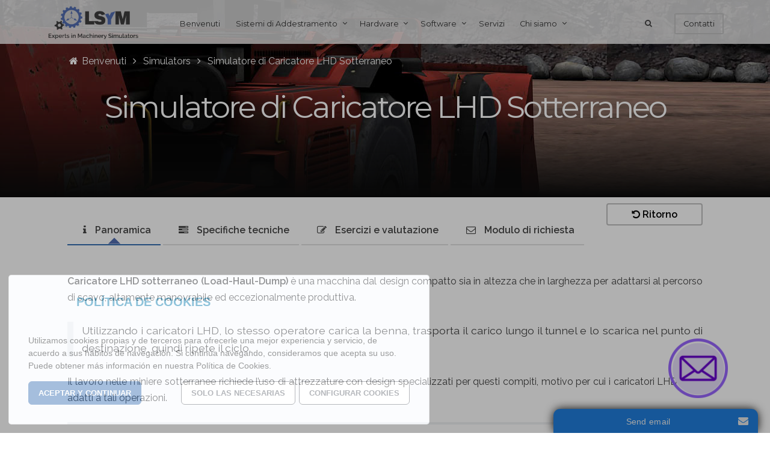

--- FILE ---
content_type: text/html;charset=UTF-8
request_url: http://lsymserver.uv.es/LSyMWeb/it/simulators/underground-load-haul-dump-loader
body_size: 60170
content:
<!DOCTYPE html>
<html lang="it">
<head>

<!-- Global site tag (gtag.js) - Google Analytics -->
<script src="https://www.googletagmanager.com/gtag/js?id=G-SC90YC4C6V" async></script>
<script>
  window.dataLayer = window.dataLayer || [];
  function gtag(){dataLayer.push(arguments);}
  gtag('js', new Date());
  gtag('config', 'G-SC90YC4C6V', []);
</script>

    <meta charset="utf-8" />
    <title>Simulatore di Caricatore LHD Sotterraneo | LSyM</title>
    <meta name="generator" content="GravCMS" />
<meta name="laboratorio de simulación y modelado" content="LSyM | Laboratorio de Simulación y Modelado" />
<meta name="twitter:site" property="twitter:site" content="@GrupoLSyM" />
<meta name="description" />
<meta name="keywords" content="underground LHD loader, mining sector, construction sector, underground LHD loader simulator, construction machine, simulator, collaborative simulation, loader, LHD, simulation, virtual terminal, training systems, port terminal, simulation systems, civil simulation, underground loader, underground loader simulator" />
<meta name="twitter:card" property="twitter:card" content="summary" />
<meta property="og:title" content="Simulatore di Caricatore LHD Sotterraneo" />
<meta property="og:type" content="article" />
<meta property="og:url" content="http://lsymserver.uv.es/LSyMWeb/it/simulators/underground-load-haul-dump-loader" />
<meta property="og:image" content="http://lsymserver.uv.es/LSyMWeb/user/pages/06.simuladores/06.cargador-lhd/Simulador-cargador-lhd-Banner.jpg" />
<meta property="og:description" />
<meta property="og:site_name" content="LSyM" />
<meta name="twitter:title" property="twitter:title" content="Simulatore di Caricatore LHD Sotterraneo | LSyM" />
<meta name="twitter:description" property="twitter:description" />
<meta name="twitter:image" property="twitter:image" content="http://lsymserver.uv.es/LSyMWeb/user/pages/06.simuladores/06.cargador-lhd/Simulador-cargador-lhd-Banner.jpg" />
<meta name="twitter:url" property="twitter:url" content="http://lsymserver.uv.es/LSyMWeb/it/simulators/underground-load-haul-dump-loader" />
    <meta name="viewport" content="width=device-width, initial-scale=1.0, minimum-scale=1.0, maximum-scale=1.0, user-scalable=no">
	<meta name="google-site-verification" content="Tvw9tTx0DB_VZTkEtYdKZ6-39Py7vuzZpjnYNANEefE" />
    <link rel="icon" type="image/png" href="/LSyMWeb/user/themes/nordic/images/favicon.png" />
    <link rel="canonical" href="http://lsymserver.uv.es/LSyMWeb/it/simulators/underground-load-haul-dump-loader" />
    <link href='https://cdn.lineicons.com/3.0/lineicons.css' rel="stylesheet">
    <script src="https://cdnjs.cloudflare.com/ajax/libs/Chart.js/2.9.4/Chart.js"></script>
		<link rel="alternate" hreflang="es" href="/LSyMWeb/es/simuladores/cargador-lhd" />
	<link rel="alternate" hreflang="en" href="/LSyMWeb/en/simuladores/cargador-lhd" />
	<link rel="alternate" hreflang="pt" href="/LSyMWeb/pt/simuladores/cargador-lhd" />
	<link rel="alternate" hreflang="fr" href="/LSyMWeb/fr/simuladores/cargador-lhd" />
	<link rel="alternate" hreflang="it" href="/LSyMWeb/it/simulators/underground-load-haul-dump-loader" />
	<link rel="alternate" hreflang="ja" href="/LSyMWeb/ja/simuladores/cargador-lhd" />

                                    
         
                                                                
                    
    <link href="/LSyMWeb/assets/ece10c1d3f398256563f1891ce72fd14.css" type="text/css" rel="stylesheet">


                                                        
    <script src="/LSyMWeb/assets/e3a3c884663780dc21dd5b708389c9c8.js"></script>
<script src="/LSyMWeb/assets/55ce05db77785d4010d71030c08c8332.js" async></script>
<script src="/LSyMWeb/assets/fcabca7939b3f5dc68d8a0c6fcade590.js"></script>
<script>
document.addEventListener("DOMContentLoaded", function() {
        setTimeout(
        function() {
            var pluginConfig = {"enabled":true,"data_storage":"data","custom_settings_link_text":"Cookie Banner Einstellungen","custom_settings_link_color":"#7faf34","custom_settings_link_text_color":"#ffffff"};
            var cookieBannerData = {"banner_title":"Pol\u00edtica de Cookies","banner_cat_title":"Gestionar las Cookies","banner_text":"Utilizamos cookies propias y de terceros para ofrecerle una mejor experiencia y servicio, de acuerdo a sus h\u00e1bitos de navegaci\u00f3n. Si contin\u00faa navegando, consideramos que acepta su uso. Puede obtener m\u00e1s informaci\u00f3n en nuestra Pol\u00edtica de Cookies.","button_accept_text":"Aceptar y continuar","button_accept_layout":"layout-2","button_settings_active":"activated","button_settings_text":"Configurar cookies","button_settings_layout":"layout-1","button_settings_empty":"No hay ajustes disponibles.","button_deny_active":"activated","button_deny_text":"Solo las necesarias","button_deny_layout":"layout-1","banner_revokable_text":"Reset Cookie Settings","button_revokable_color":"#536eb2","button_revokable_text_color":"#fff"};
            var cookieBannerScripts = null;
            var cookieBannerCategories = [{"category_title":"Necesarias","category_cookies":"deactivated","category_text":"Las cookies necesarias son requeridas para habilitar las caracter\u00edsticas b\u00e1sicas de este sitio. Estas cookies no almacenan ning\u00fan dato personal identificable."},{"category_title":"Funcionales","category_cookies":"activated","category_text":"Las cookies funcionales ayudan a realizar ciertas funcionalidades como compartir el contenido del sitio web en las plataformas de las redes sociales, recoger comentarios y otras caracter\u00edsticas de terceros."},{"category_title":"Anal\u00edticas","category_cookies":"activated","category_text":"Las cookies anal\u00edticas se utilizan para entender c\u00f3mo interact\u00faan los visitantes con el sitio web. Estas cookies ayudan a proporcionar informaci\u00f3n sobre m\u00e9tricas como el n\u00famero de visitantes, la tasa de rebote, la fuente de tr\u00e1fico, etc."}];
            var cookieBannerCategoriesData = {"categories_save_text":"Guardar la configuraci\u00f3n","categories_save_layout":"layout-1","categories":[{"category_title":"Necesarias","category_cookies":"deactivated","category_text":"Las cookies necesarias son requeridas para habilitar las caracter\u00edsticas b\u00e1sicas de este sitio. Estas cookies no almacenan ning\u00fan dato personal identificable."},{"category_title":"Funcionales","category_cookies":"activated","category_text":"Las cookies funcionales ayudan a realizar ciertas funcionalidades como compartir el contenido del sitio web en las plataformas de las redes sociales, recoger comentarios y otras caracter\u00edsticas de terceros."},{"category_title":"Anal\u00edticas","category_cookies":"activated","category_text":"Las cookies anal\u00edticas se utilizan para entender c\u00f3mo interact\u00faan los visitantes con el sitio web. Estas cookies ayudan a proporcionar informaci\u00f3n sobre m\u00e9tricas como el n\u00famero de visitantes, la tasa de rebote, la fuente de tr\u00e1fico, etc."}]};

                        var tcb = new TecartCookieBanner(cookieBannerData, cookieBannerScripts, cookieBannerCategories, cookieBannerCategoriesData);
            tcb.init();

                        const openModalButton = document.getElementsByClassName("tcb-settings-btn")[0];
            if(openModalButton != null){
                openModalButton.onclick = function(){
                    document.getElementById("tcb-settings-modal").style.display = "block";
                };
            }

                        const closeModal = document.getElementById("tcb-settings-close-btn");
            if(closeModal != null) {
                closeModal.onclick = function() {
                    document.getElementById("tcb-settings-modal").style.display = "none";
                }
            }

                                    const saveSettingsModal = document.getElementById("tcb-save-settings-btn");
            if(saveSettingsModal != null) {
                saveSettingsModal.addEventListener('click', () => {
                    document.getElementById("tcb-settings-modal").style.display = "none";
                    document.getElementsByClassName("cc-window")[0].style.display = "none";
                    document.getElementsByClassName("cc-revoke")[0].style.display = "block";
                    document.getElementsByClassName("cc-window")[0].classList.add("cc-invisible");
                    tcb.onCheckboxSettings();
                });
            }

                        const disabledCheckbox = document.querySelectorAll('input[name=tcbCookieScripts][disabled="disabled"]');
            disabledCheckbox.onclick = function() {
                return false;
            };

                        var page_scrolled = tcb.getCookieByName('cookieconsent_scrolled');
            if(page_scrolled !== 'scrolled') {
                document.addEventListener ('scroll', function (){
                    tcb.onScrollIncludes();
                });
            }

        }, 3000);
});
</script>


</head>
<body id="top" class="modular header-image fullwidth simuladores">
    <div id="sb-site">
                <header id="header">
            <div id="logo">
                    <a href="/LSyMWeb/it">
                                        <img alt="" src="/LSyMWeb/user/pages/images/logo_LSyM.png" />
                </a>
            </div>
            <div id="navbar">
                
                                

<ul class="navigation">
                                                <li class="">
                <a href="/LSyMWeb/it">
                                        Benvenuti
                </a>
            </li>
                                        <li class="has-children ">
                <a href="/LSyMWeb/it/systems">
                                        Sistemi di Addestramento
                    <span></span>
                </a>
                <ul>
                                                        <li class="">
                <a href="/LSyMWeb/it/systems/mining">
                                        Minerario e Costruzioni
                </a>
            </li>
                                        <li class="">
                <a href="/LSyMWeb/it/systems/harbour">
                                        Porto
                </a>
            </li>
                                        <li class="">
                <a href="/LSyMWeb/it/systems/industrial">
                                        Industriale
                </a>
            </li>
                                        <li class="">
                <a href="/LSyMWeb/it/systems/all">
                                        All
                </a>
            </li>
            
                </ul>
            </li>
                                        <li class="has-children ">
                <a href="/LSyMWeb/it/hardware">
                                        Hardware
                    <span></span>
                </a>
                <ul>
                                                        <li class="">
                <a href="/LSyMWeb/it/hardware/components">
                                        Componenti Hardware
                </a>
            </li>
                                        <li class="has-children ">
                <a href="/LSyMWeb/it/hardware/station-options">
                                        Modelli di Simulatore
                    <span></span>
                </a>
                <ul>
                                                        <li class="">
                <a href="/LSyMWeb/it/hardware/station-options/desktop">
                                        Desktop
                </a>
            </li>
                                        <li class="">
                <a href="/LSyMWeb/it/hardware/station-options/essential">
                                        Avanzato
                </a>
            </li>
                                        <li class="">
                <a href="/LSyMWeb/it/hardware/station-options/dynamic-advanced">
                                        Dinamico Avanzato
                </a>
            </li>
                                        <li class="">
                <a href="/LSyMWeb/it/hardware/station-options/immersive">
                                        Immersive
                </a>
            </li>
            
                </ul>
            </li>
                                        <li class="">
                <a href="/LSyMWeb/it/hardware/why-simulators">
                                        Perché i Simulatori?
                </a>
            </li>
            
                </ul>
            </li>
                                        <li class="has-children ">
                <a href="/LSyMWeb/it/software">
                                        Software
                    <span></span>
                </a>
                <ul>
                                                        <li class="">
                <a href="/LSyMWeb/it/software/technical-information">
                                        Informazioni Tecniche
                </a>
            </li>
                                        <li class="">
                <a href="/LSyMWeb/it/software/solutions">
                                        Le nostre Soluzioni
                </a>
            </li>
                                        <li class="">
                <a href="/LSyMWeb/it/software/instructor-info">
                                        Instructor Information
                </a>
            </li>
                                        <li class="">
                <a href="/LSyMWeb/it/software/collaborative-mode">
                                        Collaborative Mode
                </a>
            </li>
            
                </ul>
            </li>
                                        <li class="">
                <a href="/LSyMWeb/it/services">
                                        Servizi
                </a>
            </li>
                                        <li class="has-children ">
                <a href="/LSyMWeb/it/about-lsym">
                                        Chi siamo
                    <span></span>
                </a>
                <ul>
                                                        <li class="">
                <a href="/LSyMWeb/it/about-lsym/about-us">
                                        Chi siamo
                </a>
            </li>
                                        <li class="">
                <a href="/LSyMWeb/it/about-lsym/learning-methodology">
                                        La nostra metodologia di apprendimento
                </a>
            </li>
            
                </ul>
            </li>
                                        <li class="">
                <a href="/LSyMWeb/it/contact">
                                        Contatti
                </a>
            </li>
            
            </ul>

                   <div id="ctn-icon-search" class="div-search">
                       <i id="icon-search" class="fa fa-search" aria-hidden="true"></i>
                   </div>
                                                <div class="language">
<ul class="langswitcher">

<li>
<input type="checkbox" name="list" id="nivel1"><label id="idioma" for="nivel1"><i class="fa fa-globe"></i></label>
<ul class="interior">


                        			  <li><a href="/LSyMWeb/es/simuladores/cargador-lhd" class="external ">
			Español</a></li>

	
                        			  <li><a href="/LSyMWeb/en/simuladores/cargador-lhd" class="external ">
			English</a></li>

	
                        			  <li><a href="/LSyMWeb/pt/simuladores/cargador-lhd" class="external ">
			Português</a></li>

	
                        			  <li><a href="/LSyMWeb/fr/simuladores/cargador-lhd" class="external ">
			Français</a></li>

	
                        			  <li><a href="/LSyMWeb/it/simulators/underground-load-haul-dump-loader" class="external active ">
			Italiano</a></li>

	
                        			  <li><a href="/LSyMWeb/ja/simuladores/cargador-lhd" class="external ">
			日本語</a></li>

	</ul>
</li>
</ul>
</div>
                                


                <span class="panel-activation sb-toggle-left navbar-left menu-btn fa fa-bars"></span>
            </div>
        </header>
                <div id="ctn-bars-search">
             <input type="text" id="inputSearch" placeholder="¿Qué deseas buscar?">
        </div>
      
        <ul id="box-search">

                                                                 
                                                                     
                                                                     
                                                                     
                                                                                         <li><a href="/LSyMWeb/it/accueil/ini"><i class="fa fa-search"></i>Benvenuti</a></li>
                                            <li><a href="/LSyMWeb/it"><i class="fa fa-search"></i>Benvenuti</a></li>
                      
                    
                                 
                                                                                     <li><a href="/LSyMWeb/it/systems/mining"><i class="fa fa-search"></i>Mining and construction simulators</a></li>
                                            <li><a href="/LSyMWeb/it/systems"><i class="fa fa-search"></i>Sistemi di Addestramento</a></li>
                      
                    
                                                                                         <li><a href="/LSyMWeb/it/systems/harbour"><i class="fa fa-search"></i>Port simulators</a></li>
                                            <li><a href="/LSyMWeb/it/systems"><i class="fa fa-search"></i>Sistemi di Addestramento</a></li>
                      
                    
                                                                                         <li><a href="/LSyMWeb/it/systems/industrial"><i class="fa fa-search"></i>Industrial simulators</a></li>
                                            <li><a href="/LSyMWeb/it/systems"><i class="fa fa-search"></i>Sistemi di Addestramento</a></li>
                      
                    
                                                                                         <li><a href="/LSyMWeb/it/systems/all"><i class="fa fa-search"></i>Gallery</a></li>
                                            <li><a href="/LSyMWeb/it/systems"><i class="fa fa-search"></i>Sistemi di Addestramento</a></li>
                      
                    
                                 
                                                                                     <li><a href="/LSyMWeb/it/hardware/components"><i class="fa fa-search"></i>Componenti Hardware</a></li>
                                            <li><a href="/LSyMWeb/it/hardware"><i class="fa fa-search"></i>Hardware</a></li>
                      
                    
                                                                                         <li><a href="/LSyMWeb/it/hardware/station-options"><i class="fa fa-search"></i>Modelli di Simulatore</a></li>
                                            <li><a href="/LSyMWeb/it/hardware"><i class="fa fa-search"></i>Hardware</a></li>
                      
                    
                                                                                         <li><a href="/LSyMWeb/it/hardware/why-simulators"><i class="fa fa-search"></i>Perché i Simulatori?</a></li>
                                            <li><a href="/LSyMWeb/it/hardware"><i class="fa fa-search"></i>Hardware</a></li>
                      
                    
                                 
                                                                                     <li><a href="/LSyMWeb/it/software/technical-information"><i class="fa fa-search"></i>Informazioni Tecniche</a></li>
                                            <li><a href="/LSyMWeb/it/software"><i class="fa fa-search"></i>Software</a></li>
                      
                    
                                                                                         <li><a href="/LSyMWeb/it/software/solutions"><i class="fa fa-search"></i>Le nostre Soluzioni</a></li>
                                            <li><a href="/LSyMWeb/it/software"><i class="fa fa-search"></i>Software</a></li>
                      
                    
                                                                                         <li><a href="/LSyMWeb/it/software/instructor-info"><i class="fa fa-search"></i>Instructor Information</a></li>
                                            <li><a href="/LSyMWeb/it/software"><i class="fa fa-search"></i>Software</a></li>
                      
                    
                                                                                         <li><a href="/LSyMWeb/it/software/collaborative-mode"><i class="fa fa-search"></i>Collaborative Mode</a></li>
                                            <li><a href="/LSyMWeb/it/software"><i class="fa fa-search"></i>Software</a></li>
                      
                    
                                 
                                                                                     <li><a href="/LSyMWeb/it/services/serv"><i class="fa fa-search"></i>Services</a></li>
                                            <li><a href="/LSyMWeb/it/services"><i class="fa fa-search"></i>Servizi</a></li>
                      
                    
                                 
                                                                                     <li><a href="/LSyMWeb/it/simulators/sts-crane"><i class="fa fa-search"></i>Simulatore di Gru Ship-to-Shore</a></li>
                      
                    
                                                                                         <li><a href="/LSyMWeb/it/simulators/bulldozer"><i class="fa fa-search"></i>Simulatore di Bulldozer</a></li>
                      
                    
                                                                                         <li><a href="/LSyMWeb/it/simulators/mobile-harbour-crane"><i class="fa fa-search"></i>Simulatore di Gru Mobile Portuale</a></li>
                      
                    
                                                                                         <li><a href="/LSyMWeb/it/simulators/mining-truck"><i class="fa fa-search"></i>Simulatore di Dumper da Miniera</a></li>
                      
                    
                                                                                         <li><a href="/LSyMWeb/it/simulators/wheel-dozer-loader"><i class="fa fa-search"></i>Simulatore di Dozer Gommato</a></li>
                      
                    
                                                                                         <li><a href="/LSyMWeb/it/simulators/underground-load-haul-dump-loader"><i class="fa fa-search"></i>Simulatore di Caricatore LHD Sotterraneo</a></li>
                      
                    
                                                                                         <li><a href="/LSyMWeb/it/simulators/forklift-truck"><i class="fa fa-search"></i>Simulatore di Carrello Elevatore</a></li>
                      
                    
                                                                                         <li><a href="/LSyMWeb/it/simulators/high-capacity-forklift"><i class="fa fa-search"></i>Simulatore di Carrello Elevatore ad Alta Capacità</a></li>
                      
                    
                                                                                         <li><a href="/LSyMWeb/it/simulators/360-excavator"><i class="fa fa-search"></i>Simulatore di Escavatore a 360°</a></li>
                      
                    
                                                                                         <li><a href="/LSyMWeb/it/simulators/mobile-crane"><i class="fa fa-search"></i>Simulatore di Gru Mobile</a></li>
                      
                    
                                                                                         <li><a href="/LSyMWeb/it/simulators/rail-mounted-gantry-crane"><i class="fa fa-search"></i>Simulatore di Gru a Cavalletto su Binario</a></li>
                      
                    
                                                                                         <li><a href="/LSyMWeb/it/simulators/tower-crane"><i class="fa fa-search"></i>Simulatore di Gru a Torre</a></li>
                      
                    
                                                                                         <li><a href="/LSyMWeb/it/simulators/ruber-tyred-rail-gantry-crane"><i class="fa fa-search"></i>Simulatore di Gru a Cavalletto su Pneumatici (RTG)</a></li>
                      
                    
                                                                                         <li><a href="/LSyMWeb/it/simulators/telehandler"><i class="fa fa-search"></i>Simulatore di Sollevatore Telescopico</a></li>
                      
                    
                                                                                         <li><a href="/LSyMWeb/it/simulators/grader"><i class="fa fa-search"></i>Simulatore di Livellatrice (Grader)</a></li>
                      
                    
                                                                                         <li><a href="/LSyMWeb/it/simulators/reachstacker"><i class="fa fa-search"></i>Simulatore di Reach-Stacker</a></li>
                      
                    
                                                                                         <li><a href="/LSyMWeb/it/simulators/backhoe"><i class="fa fa-search"></i>Simulatore di Escavatore (Backhoe)</a></li>
                      
                    
                                                                                         <li><a href="/LSyMWeb/it/simulators/ro-ro"><i class="fa fa-search"></i>Simulatore Ro-Ro</a></li>
                      
                    
                                                                                         <li><a href="/LSyMWeb/it/simulators/straddle-carrier"><i class="fa fa-search"></i>Simulatore di Straddle Carrier</a></li>
                      
                    
                                                                                         <li><a href="/LSyMWeb/it/simulators/wheel-dozer"><i class="fa fa-search"></i>Simulatore WheelDozer</a></li>
                      
                    
                                                                                         <li><a href="/LSyMWeb/it/simulators/camion-minero-articulado"><i class="fa fa-search"></i>Simulatori di Camion Minerari Articolati</a></li>
                      
                    
                                                                                         <li><a href="/LSyMWeb/it/simulators/pala-electrica"><i class="fa fa-search"></i>Simulatore di Escavatore Elettrico</a></li>
                      
                    
                                                                                         <li><a href="/LSyMWeb/it/simulators/empty_container"><i class="fa fa-search"></i>Simulatore di Manipolatore di Container Vuoti</a></li>
                      
                    
                                                                                         <li><a href="/LSyMWeb/it/simulators/drilling-jumbo"><i class="fa fa-search"></i>Simulatore di Jumbo da Perforazione</a></li>
                      
                    
                                                                                         <li><a href="/LSyMWeb/it/simulators/bridge-crane"><i class="fa fa-search"></i>Simulatore di Gru a Ponte</a></li>
                      
                    
                                                                                         <li><a href="/LSyMWeb/it/simulators/tractor-agricola"><i class="fa fa-search"></i>Simulatore di Trattore Agricolo</a></li>
                      
                    
                                                                                         <li><a href="/LSyMWeb/it/simulators/harvester"><i class="fa fa-search"></i>Simulatore di Mietitrebbia</a></li>
                      
                    
                                                                                         <li><a href="/LSyMWeb/it/simulators/grua-pedestal"><i class="fa fa-search"></i>Simulatore di gru a piedistallo per navi</a></li>
                      
                    
                                                                                         <li><a href="/LSyMWeb/it/simulators/simulador-de-maquina-elevadora"><i class="fa fa-search"></i>Piattaforma Elevatrice (PEMP)</a></li>
                      
                    
                                 
                                                                                     <li><a href="/LSyMWeb/it/about-lsym/about-us"><i class="fa fa-search"></i>Chi siamo</a></li>
                                            <li><a href="/LSyMWeb/it/about-lsym"><i class="fa fa-search"></i>Chi siamo</a></li>
                      
                    
                                                                                         <li><a href="/LSyMWeb/it/about-lsym/learning-methodology"><i class="fa fa-search"></i>La nostra metodologia di apprendimento</a></li>
                                            <li><a href="/LSyMWeb/it/about-lsym"><i class="fa fa-search"></i>Chi siamo</a></li>
                      
                    
                                 
                                                                                     <li><a href="/LSyMWeb/it/contact/cont"><i class="fa fa-search"></i>Contatti</a></li>
                                            <li><a href="/LSyMWeb/it/contact"><i class="fa fa-search"></i>Contatti</a></li>
                      
                    
                                 
                             
                             
                             
                             
                             
                             
             
        </ul>

        <div id="cover-ctn-search"></div>
        
                <div id="body" class="home">
            
                           
<div id="breadcrumbs" itemscope itemtype="http://schema.org/BreadcrumbList">
        <i class="fa fa-home"></i>
            <span itemprop="itemListElement" itemscope itemtype="http://schema.org/ListItem">
                                    <a itemscope itemtype="http://schema.org/Thing" itemprop="item" href="/LSyMWeb/it" itemid="/LSyMWeb/it">
                    <span itemprop="name">Benvenuti</span>
                </a>
                        <i class="fa fa-angle-right"></i>
                <meta itemprop="position" content="1" />
    </span>
        <span itemprop="itemListElement" itemscope itemtype="http://schema.org/ListItem">
                                    <a itemscope itemtype="http://schema.org/Thing" itemprop="item" href="/LSyMWeb/it/simulators" itemid="/LSyMWeb/it/simulators">
                    <span itemprop="name">Simulators</span>
                </a>
                        <i class="fa fa-angle-right"></i>
                <meta itemprop="position" content="2" />
    </span>
        <span itemprop="itemListElement" itemscope itemtype="http://schema.org/ListItem">
                                    <span itemscope itemtype="http://schema.org/Thing" itemprop="item" itemid="/LSyMWeb/it/simulators/underground-load-haul-dump-loader">
                    <span itemprop="name">Simulatore di Caricatore LHD Sotterraneo</span>
                </span>
                            <meta itemprop="position" content="3" />
    </span>
    </div>
                        
               
                    <div class="modular-row banner-simulador flush-top" style="background-image: url(/LSyMWeb/user/pages/06.simuladores/06.cargador-lhd/Simulador-cargador-lhd-Banner.jpg);">
            <h1>Simulatore di Caricatore LHD Sotterraneo</h1>
    </div>

        <div class="pure-g">

                <div id="sidebarsim" class="pure-u-1 pure-u-md-1-5" style="float: left"> 
            <button class="boton-volver" onclick="volver()">
                <i class="fa fa-undo"></i>
                     Ritorno
            </button>
                        
                                <img src="/LSyMWeb/user/pages/06.simuladores/06.cargador-lhd/Simulador-cargador-lhd-Galeria.jpg" alt="imagensim"> 
                            
        </div>

                <div class="pure-u-1 pure-u-md-4-5">
                <div class="tabs-wrapper ui-theme-lite top-left">
            
            <ul class="tabs-nav">
            
                                                                            <li class="current">
                                                    <a href="1" rel="tab">
                                                <i class="fa fa-info"></i>
                                                <span>Panoramica</span>
                                                                 </a>
                </li>                   
                                                                <li>
                                                    <a href="2" rel="tab">
                                                <i class="fa fa-tasks"></i>
                                                <span>Specifiche tecniche</span>
                                                                 </a>
                </li>                   
                                                                <li>
                                                    <a href="3" rel="tab">
                                                <i class="fa fa-pencil-square-o"></i>
                                                <span>Esercizi e valutazione</span>
                                                                 </a>
                </li>                   
                                                                <li>
                                                    <a href="4" rel="tab">
                                                <i class="fa fa-envelope-o"></i>
                                                <span>Modulo di richiesta</span>
                                                                 </a>
                </li>                   
                        </ul>

            <div class="tabs">
                           
                <div id="1" class="tab">
                                       	<p><strong>Caricatore LHD sotterraneo (Load-Haul-Dump)</strong> è una macchina dal design compatto sia in altezza che in larghezza per adattarsi al percorso di scavo, altamente manovrabile ed eccezionalmente produttiva.</p>
<blockquote><p>Utilizzando i caricatori LHD, lo stesso operatore carica la benna, trasporta il carico lungo il tunnel e lo scarica nel punto di destinazione, quindi ripete il ciclo.</p></blockquote>
<p>Il lavoro nelle miniere sotterranee richiede l’uso di attrezzature con design specializzati per questi compiti, motivo per cui i caricatori LHD sono adatti a tali operazioni.</p>
<hr>
<h4>Rischi professionali derivanti dal suo utilizzo</h4>
<p>Grazie al <strong>Simulatore di Caricatore LHD Sotterraneo (Load-Haul-Dump)</strong> sviluppato dal gruppo LSyM, gli operatori acquisiranno le competenze e le conoscenze necessarie per evitare o sapere come agire in situazioni a rischio, quali:</p>
<ul>
<li>Perdita del controllo del veicolo su strade e rampe inclinate</li>
<li>Colpi o intrappolamenti di operatori o altri veicoli con l’attrezzatura</li>
<li>Inclinazione e ribaltamento del veicolo</li>
<li>Congestione all’interno dell’area di lavoro</li>
<li>Collisioni con ostacoli sospesi, ad esempio soffitti, tubi o travi basse</li>
</ul>
<div class="segundo-div-sim">
    <svg xmlns="http://www.w3.org/2000/svg" viewBox="-1920 -152 1920 147.1">
  <path d="M 0 -152 V -22.2 C -165.9 -7.1 -331.7 8 -521.3 -4.9 s -402.9 -53.8 -640 -61.3 s -497.9 18.2 -758.7 44 v -129.8 H 0 z" fill="#fff"/>
    </svg>

    <div class="grid-imgs">
        <img src="/LSyMWeb/user/pages/06.simuladores/06.cargador-lhd/01._info-general/CargadoraLHD_Top.jpg" alt="LHD Top Simulator">
        <img src="/LSyMWeb/user/pages/06.simuladores/06.cargador-lhd/01._info-general/CargadoraLHD_Cucharon.jpg" alt="LHD Simulator">
        <img src="/LSyMWeb/user/pages/06.simuladores/06.cargador-lhd/Simulador-cargador-lhd-Galeria.jpg" alt="LHD gallery">
    </div>
    <!--
<div class="pure-g"></div>
![Simulador Cargadora LHD Top](CargadoraLHD_Top.jpg)
![Simulador Cargadora LHD Cucharon](CargadoraLHD_Cucharon.jpg)
-->
</div>



                                </div>
               
                <div id="2" class="tab">
                                       	<h4>Attrezzatura</h4>
<ul>
<li>Cabina situata su piattaforma con 2 o 6 gradi di libertà.</li>
<li>Consolle operativa reale.</li>
<li>Pedali di guida.</li>
<li>Consolle dell’istruttore con controllo completo sulla simulazione.</li>
<li>Effetti sonori digitali dell’ambiente reale.</li>
<li>Sistema di proiezione con da 2 a 4 schermi ad alta risoluzione.</li>
</ul>
<hr>
<h4>Sistema di visualizzazione</h4>
<ul>
<li>Immagini di alta qualità generate in tempo reale.</li>
<li>Grafica 3D reale.</li>
<li>Viste esterne che mostrano i parametri della macchina.</li>
<li>Più telecamere selezionabili dall’utente per cambiare il punto di vista.</li>
<li>Modalità stereoscopica.</li>
</ul>
<hr>
<h4>Condizioni speciali</h4>
<ul>
<li>Condizioni ambientali: fumo, polvere, ecc.</li>
<li>Lavoro con illuminazione artificiale.</li>
<li>Risposta realistica alle collisioni in base alla loro gravità.</li>
<li>Guasti della macchina.</li>
</ul>
<hr>
<div class="white">
    <div class="white-content">
        <div class="white-photo">
            <div class="white-img"><img src="/LSyMWeb/user/pages/06.simuladores/06.cargador-lhd/02._caracteristicas/Scoop_Softpanel.jpg" alt="Scoop LH514 softpanel"></div>
            <div class="white-text">
                <h4>Funzioni principali</h4>
                <ul>
                    <li>Modulo teorico.</li>
                    <li>Sequenza reale di avvio e arresto della macchina.</li>
                    <li>Guida e operazioni in un ambiente di miniera sotterranea 3D altamente realistico.</li>
                    <li>Scarico del materiale sui camion.</li>
                    <li>Stoccaggio del materiale.</li>
                    <li>Simulazione del cambio automatico e manuale.</li>
                    <li>Risposta della macchina in base al carico.</li>
                    <li>Avatar.</li>
                    <li>Informazioni a schermo sia per l’utente che per l’istruttore.</li>
                    <li>Finestra informativa con lo stato e la posizione della macchina e i comandi operativi.</li>
                    <li>Progettazione e implementazione del <i>Softpanel</i> che consente il controllo totale della macchina utilizzando il mouse del PC.</li>
                </ul>
            </div>
        </div>
    </div>
</div>



                                </div>
               
                <div id="3" class="tab">
                                       	<h4>Progettazione didattica</h4>
<ul>
    <li>Modulo teorico.</li>
    <li>Manuale degli esercizi.</li>
    <li>Database per memorizzare le informazioni sull’evoluzione degli operatori.</li>
    <li>Sistema di monitoraggio dell’apprendimento programmato per ogni studente.</li>
    <li>Sintesi, report, ecc.</li>
    <li>Esercitazioni guidate sullo schermo e tramite messaggi acustici.</li>
    <li>Registrazione delle operazioni non consentite e delle operazioni pericolose.</li>
</ul>
<h4>Report nella consolle dell’istruttore</h4>
<ul>
    <li>Data.</li>
    <li>Orario di inizio e fine.</li>
    <li>Durata.</li>
    <li>Esercizi completati.</li>
    <li>Registro dell’uso dei comandi.</li>
    <li>Registro della velocità.</li>
    <li>Registro delle collisioni.</li>
    <li>Registro delle manovre pericolose.</li>
</ul>



                                </div>
               
                <div id="4" class="tab">
                                       <div class="form-contacto pure-u-1 pure-u-md-2-3">
	

<div id="contact-form-wrapper" class="form-wrapper">



                            










<form
        name="contact-form"
    action="/LSyMWeb/it/contact"
    method="POST"
    id="contact-form"
                      class=" "          >
        
                                      
                                  <div class="form-field  ">
            <div class="form-label"><label class="inline" >Nome              <span class="required">*</span></label>
      </div>
        <div class="form-data"
          data-grav-field="text"
  data-grav-disabled=""
  data-grav-default="null"
    >
                        <div class="form-input-wrapper ">
                                    <input
              name="data[nome]"
              value=""
                  type="text"
                  class=" "
        placeholder="Scrivi&#x20;il&#x20;tuo&#x20;nome"  autofocus="autofocus"      autocomplete="on"          required="required"    
    
    
            />
                                      </div>
                        </div>
  </div>

                                                      
                                  <div class="form-field  ">
            <div class="form-label"><label class="inline" >Email              <span class="required">*</span></label>
      </div>
        <div class="form-data"
          data-grav-field="email"
  data-grav-disabled=""
  data-grav-default="null"
    >
                        <div class="form-input-wrapper ">
                                    <input
              name="data[email]"
              value=""
                  type="email"
                      class=" "
        placeholder="Scrivi&#x20;il&#x20;tuo&#x20;indirizzo&#x20;email"                  required="required"    
    
    
            />
                                  </div>
                        </div>
  </div>

                                                      
                                  <div class="form-field  ">
            <div class="form-label"><label class="inline" >Azienda</label>
      </div>
        <div class="form-data"
          data-grav-field="text"
  data-grav-disabled=""
  data-grav-default="null"
    >
                        <div class="form-input-wrapper ">
                                    <input
              name="data[azienda]"
              value=""
                  type="text"
                  class=" "
        placeholder="La&#x20;tua&#x20;azienda"                      
    
    
            />
                                      </div>
                        </div>
  </div>

                                                      
                                  <div class="form-field  ">
            <div class="form-label"><label class="inline" >Telefono              <span class="required">*</span></label>
      </div>
        <div class="form-data"
          data-grav-field="tel"
  data-grav-disabled=""
  data-grav-default="null"
    >
                        <div class="form-input-wrapper ">
                                    <input
              name="data[telefono]"
              value=""
                  type="tel"
                  class=" "
        placeholder="Scrivi&#x20;il&#x20;tuo&#x20;numero"                  required="required"    
    
    
            />
                                  </div>
                        </div>
  </div>

                                                      
                                  <div class="form-field  ">
            <div class="form-label"><label class="inline" >Messaggio              <span class="required">*</span></label>
      </div>
        <div class="form-data"
          data-grav-field="textarea"
  data-grav-disabled=""
  data-grav-default="null"
    >
                  <div class="form-textarea-wrapper  ">
                <textarea
                        name="data[messaggio]"
                                        class="  "
                                                                placeholder="Scrivi qui la tua richiesta"                                                                                                required="required"                                                                                                                                                        ></textarea>
                            </div>
                </div>
  </div>

                                                      
                          

    
<input data-grav-field="hidden" data-grav-disabled="false" type="hidden" class="input" name="data[simulatore]" value="Simulatore&#x20;di&#x20;Caricatore&#x20;LHD&#x20;Sotterraneo" />
                                                      
                                  <div class="form-field  ">
            <div class="form-label"><label class="inline" ></label>
      </div>
        <div class="form-data"
          data-grav-field="checkbox"
  data-grav-disabled=""
  data-grav-default="null"
    >
                      <div class="form-input-wrapper  ">
        <input
                        name="data[checkbox]"
            value="1"
            type="checkbox"
            
                                        id="checkbox"
                class=" "
                                                                                required="required"                                                        />
        <label style="display:inline;" class="inline" for="checkbox">
                            Ho letto e accetto l&#039;Informativa sulla Privacy
                        <span class="required">*</span>
        </label>
    </div>
                </div>
  </div>

                            

        <input type="hidden" name="__form-name__" value="contact-form" />
            <input type="hidden" name="__unique_form_id__" value="9nl2riexnqacjvf3cmjp" />
    <input type="hidden" name="form-nonce" value="fa5b30abcf57d8180a2d0612e5ebe5d5" class="form-nonce-field" data-nonce-action="form" />
    
      
            <div class="buttons">
  

                    
      
      
  <button
                                                                  type="submit"
                                            class="button "
                  >Inviare</button>

                            
      
      
  <button
                                                                  type="reset"
                                            class="button "
                  >Eliminare</button>

                    
        </div>
  
  </form>


</div></div>

                                </div>
                    </div>
        </div>
    </div>
</div>
        </div>
        
                    <footer id="footer">

    <div id="sub-footer" class="pure-g" >
        <div id="footer-left" class="pure-u-1 pure-u-md-7-24">
		<img src="/LSyMWeb/it/../user/pages/images/lsymLogo_web_footer.png" alt="LSyM" style="margin-bottom:0"/>            
		<div class="copyright">
			Copyright <script type="text/javascript">

copyright=new Date();

update=copyright.getFullYear();

document.write("© " + update + " ");

</script> LSyM, Laboratorio de Simulación y Modelado. All rights reserved. <br>
		</div>
        </div>

        <!--<div id="footer-middle" class="pure-u-1 pure-u-md-7-24">            
            <div id="footer-menu" class="sub-footer-links">
		Email: lsym@uv.es <br> Skype: support.lsym <br> Whatsapp:  +34 66 058 2451 <br>
            </div>
        </div>

        <div id="footer-right" class="pure-u-1 pure-u-md-7-24">-->
        <div id="footer-right" class="pure-u-1 pure-u-md-7-24">
            <div class="socialmedia">
                <ul>
                    <li class="facebook"><a href="https://www.facebook.com/LaboratorioSimulacionYModelado"><i class="fa fa-facebook"></i></a></li>
                    <li class="twitter"><a href="https://twitter.com/GrupoLSyM"><i class="fa fa-twitter"></i></a></li>
                    <li class="linkedin"><a href="https://www.linkedin.com/company/lsym---laboratorio-de-simulación-y-modelado"><i class="fa fa-linkedin"></i></a></li>
                    <li class="youtube"><a href="https://www.youtube.com/lsymsimulacion"><i class="fa fa-youtube"></i></a></li>
                   <!-- <li class="email"><a href="mailto:lsym@uv.es"><i class="fa fa-envelope"></i></a></li>
                    <li class="whatsapp"><a href="tel:+34660582451"><i class="fa fa-phone"></i></a></li>-->
                </ul>
            </div>
        </div>
    </div>
    <div class="clearboth"></div>

</footer><!-- footer -->
<div class="politicas-legales"> 
    <a href="/LSyMWeb/es/politica-de-cookies">Política de Cookies</a> 
    <a href="/LSyMWeb/es/aviso-legal">Aviso Legal</a>
    <a href="/LSyMWeb/es/politica-de-privacidad">Política de Privacidad</a>
    <a href="/LSyMWeb/es/sitemap">Sitemap</a>
</div>

                            <a href="#top" id="return-to-top" aria-label="Back to top" title="Back to top">

<i class="fa fa-chevron-up"></i>
</a>                        </div>
    <div class="sb-slidebar sb-left sb-width-thin">
        <div id="panel">
        

<ul class="navigation">
                                                <li class="">
                <a href="/LSyMWeb/it">
                                        Benvenuti
                </a>
            </li>
                                        <li class="has-children ">
                <a href="/LSyMWeb/it/systems">
                                        Sistemi di Addestramento
                    <span></span>
                </a>
                <ul>
                                                        <li class="">
                <a href="/LSyMWeb/it/systems/mining">
                                        Minerario e Costruzioni
                </a>
            </li>
                                        <li class="">
                <a href="/LSyMWeb/it/systems/harbour">
                                        Porto
                </a>
            </li>
                                        <li class="">
                <a href="/LSyMWeb/it/systems/industrial">
                                        Industriale
                </a>
            </li>
                                        <li class="">
                <a href="/LSyMWeb/it/systems/all">
                                        All
                </a>
            </li>
            
                </ul>
            </li>
                                        <li class="has-children ">
                <a href="/LSyMWeb/it/hardware">
                                        Hardware
                    <span></span>
                </a>
                <ul>
                                                        <li class="">
                <a href="/LSyMWeb/it/hardware/components">
                                        Componenti Hardware
                </a>
            </li>
                                        <li class="has-children ">
                <a href="/LSyMWeb/it/hardware/station-options">
                                        Modelli di Simulatore
                    <span></span>
                </a>
                <ul>
                                                        <li class="">
                <a href="/LSyMWeb/it/hardware/station-options/desktop">
                                        Desktop
                </a>
            </li>
                                        <li class="">
                <a href="/LSyMWeb/it/hardware/station-options/essential">
                                        Avanzato
                </a>
            </li>
                                        <li class="">
                <a href="/LSyMWeb/it/hardware/station-options/dynamic-advanced">
                                        Dinamico Avanzato
                </a>
            </li>
                                        <li class="">
                <a href="/LSyMWeb/it/hardware/station-options/immersive">
                                        Immersive
                </a>
            </li>
            
                </ul>
            </li>
                                        <li class="">
                <a href="/LSyMWeb/it/hardware/why-simulators">
                                        Perché i Simulatori?
                </a>
            </li>
            
                </ul>
            </li>
                                        <li class="has-children ">
                <a href="/LSyMWeb/it/software">
                                        Software
                    <span></span>
                </a>
                <ul>
                                                        <li class="">
                <a href="/LSyMWeb/it/software/technical-information">
                                        Informazioni Tecniche
                </a>
            </li>
                                        <li class="">
                <a href="/LSyMWeb/it/software/solutions">
                                        Le nostre Soluzioni
                </a>
            </li>
                                        <li class="">
                <a href="/LSyMWeb/it/software/instructor-info">
                                        Instructor Information
                </a>
            </li>
                                        <li class="">
                <a href="/LSyMWeb/it/software/collaborative-mode">
                                        Collaborative Mode
                </a>
            </li>
            
                </ul>
            </li>
                                        <li class="">
                <a href="/LSyMWeb/it/services">
                                        Servizi
                </a>
            </li>
                                        <li class="has-children ">
                <a href="/LSyMWeb/it/about-lsym">
                                        Chi siamo
                    <span></span>
                </a>
                <ul>
                                                        <li class="">
                <a href="/LSyMWeb/it/about-lsym/about-us">
                                        Chi siamo
                </a>
            </li>
                                        <li class="">
                <a href="/LSyMWeb/it/about-lsym/learning-methodology">
                                        La nostra metodologia di apprendimento
                </a>
            </li>
            
                </ul>
            </li>
                                        <li class="">
                <a href="/LSyMWeb/it/contact">
                                        Contatti
                </a>
            </li>
            
            </ul>

        <div class="language">
<ul class="langswitcher">

<li>
<input type="checkbox" name="list" id="nivel1"><label id="idioma" for="nivel1"><i class="fa fa-globe"></i></label>
<ul class="interior">


                        			  <li><a href="/LSyMWeb/es/simuladores/cargador-lhd" class="external ">
			Español</a></li>

	
                        			  <li><a href="/LSyMWeb/en/simuladores/cargador-lhd" class="external ">
			English</a></li>

	
                        			  <li><a href="/LSyMWeb/pt/simuladores/cargador-lhd" class="external ">
			Português</a></li>

	
                        			  <li><a href="/LSyMWeb/fr/simuladores/cargador-lhd" class="external ">
			Français</a></li>

	
                        			  <li><a href="/LSyMWeb/it/simulators/underground-load-haul-dump-loader" class="external active ">
			Italiano</a></li>

	
                        			  <li><a href="/LSyMWeb/ja/simuladores/cargador-lhd" class="external ">
			日本語</a></li>

	</ul>
</li>
</ul>
</div>
        </div>
    </div>
                <script>
window.GravForm = window.GravForm || {};
    window.GravForm.config = {
        current_url: '/LSyMWeb/it/simulators/underground-load-haul-dump-loader',
        current_params: [],
        param_sep: ':',
        base_url_relative: '/LSyMWeb/it',
        form_nonce: 'fa5b30abcf57d8180a2d0612e5ebe5d5',
        session_timeout: 1800
    };
    window.GravForm.translations = Object.assign({}, window.GravForm.translations || {}, { PLUGIN_FORM: {} });
</script>
<script src="/LSyMWeb/assets/4ad1554237d36e9ffe470bce2903e4fd.js"></script>

        <script>
        $(function () {
            $(document).ready(function() {
              $.slidebars({
                hideControlClasses: true,
                scrollLock: false,
                pagination: '.swiper-pagination',
                paginationType: 'bullets'
              });
            });
        });
        </script>
        <script>
            $(document).ready(function () {
            //initialize swiper when document ready  
            var mySwiper = new Swiper ('.swiper-container', {
              // Optional parameters
              direction: 'vertical',
              loop: true
                })        
            });
        </script>
    
    <script>
    // Asignación de eventos y clases a los tabs desde jQuery
    $(document).ready(function() {
        $('.tabs-wrapper > ul a[rel="tab"]').click(function(event) {
            event.preventDefault();
            $(this).parent().siblings().removeClass("current");
            $(this).parent().addClass("current");

            var tab = $(this).attr("href");
            $('#'+tab).css('display','block');
            $('#'+tab).siblings().css('display','none');
            $('#'+tab).fadeIn();
        });
    });
    </script>
    <script>
    // carousel jQuery flipster
    // var coverflow = $("#coverflow").flipster({
        $(document).ready(function() {
            $("#owl-example").owlCarousel({
                navigation: true,
                items : 4, //4 items above 1000px browser width
                itemsDesktop : [1000,3], //5 items between 1000px and 901px
                itemsDesktopSmall : [900,3], // betweem 900px and 601px
                itemsTablet: [600,2], //2 items between 600 and 0
                itemsMobile: [479,1], // itemsMobile disabled - inherit from itemsTablet option
                navigationText: ["<", ">"]
            });
        });
    </script>
    <script>
        function volver() {
            window.history.back();
        }
    </script>
 <script>
	$(document).ready(function() {
 		$.showCookiesNotice("Utilizamos cookies propias y de terceros para ofrecerle una mejor experiencia y servicio, de acuerdo a sus hábitos de navegación. Si continúa navegando, consideramos que acepta su uso. Puede obtener más información en nuestra Política de Cookies", "", "Leer más", "Cerrar", "");
 	});
</script>

</body>
<script type='text/javascript'>
var onWebChat={ar:[], set: function(a,b){if (typeof onWebChat_==='undefined'){this.ar.
push([a,b]);}else{onWebChat_.set(a,b);}},get:function(a){return(onWebChat_.get(a));},
w:(function(){ var ga=document.createElement('script'); ga.type = 'text/javascript'; 
ga.async=1;ga.src=('https:'==document.location.protocol?'https:':'http:') + 
'//www.onwebchat.com/clientchat/ed8e114912e8f483d24c835e45f7947c';var s= 
document.getElementsByTagName('script')[0];s.parentNode.insertBefore(ga,s);})()}
</script>

</html>


--- FILE ---
content_type: text/html; charset=utf-8
request_url: http://www.onwebchat.com/clientchat/ed8e114912e8f483d24c835e45f7947c
body_size: 45310
content:
var onWebChat_=onWebChat_||function(){if(!window.console)console={log:function(){}};let Z=18;function m(){if(window.performance&&window.performance.now){return window.performance.now()}else{return Date.now()}}const V=m();let h;let y;let X=0;let $=0;if(O("AHSALOM")!=undefined&&O("AHSALOM")!=""){$=O("AHSALOM")}var i=false;var K=false;var Y=0;var G=0;var J,Q;var a=false;var ee=0;var te=0;let g;var P;var o={"ar":{"min_online":"نحن متصلون - تواصل معنا عبر الدردشة!","min_offline":"نحن غير متصلين - أرسل لنا بريدًا إلكترونيًا","max_title":"تحدث معنا!","max_msg":"مرحبًا بك! كيف يمكننا مساعدتك اليوم؟","max_served":"يخدمك {{agent}}","max_me":"","max_agent":"","max_closed":"{{agent}} أغلق المحادثة","max_typing":"","off_title":"راسلنا عبر البريد!","off_msg":"عذرًا، لسنا متصلين حاليًا. اترك رسالة وسنعاود الاتصال بك في أقرب وقت ممكن.","off_name":"الاسم","off_email":"البريد الإلكتروني","off_phone":"الهاتف","off_text":"الرسالة","off_send":"إرسال","off_thank":"شكرًا لتواصلك معنا. سنرد عليك في أقرب وقت ممكن.","prechat_name":"الاسم","prechat_email":"البريد الإلكتروني","prechat_phone":"الهاتف","prechat_text":"كيف يمكننا مساعدتك؟","prechat_msg":"يرجى تزويدنا ببعض المعلومات لخدمتك بشكل أفضل.","prechat_btn":"ابدأ المحادثة!","max_placeholder":"اكتب رسالتك هنا...","recording_placeholder":"أستمع ...","max_agent_gone":"جميع الموظفين غير متصلين","consent_text":"أوافق على معالجة بياناتي الشخصية المقدمة عبر الدردشة لاستخدام خدمة الدردشة المباشرة","menu_send_file":"أرسل ملفًا","menu_print":"طباعة","menu_email":"إرسال نسخة من الدردشة عبر البريد","menu_save":"حفظ","menu_sound":"صوت","menu_end_chat":"إنهاء الدردشة","end_chat_msg":"هل أنت متأكد أنك تريد إغلاق هذه الدردشة؟","cancel":"إلغاء","rating_msg":"شكرًا لك. سنكون ممتنين لو قمت بتقييم هذه الدردشة","rating_btn":"إرسال","rating_no_msg":"لا، شكرًا","departments":"اختر قسمًا"},"en":{"min_online":"Chat with us now","min_offline":"Send email","max_title":"LSyM Simulators","max_msg":"Hi, what is your question?","max_served":"We are processing your enquiry","max_me":"","max_agent":"","max_closed":"","max_typing":"","off_title":"Ask a Question","off_msg":"Leave us a message and we will get back to you within the next 24 hours.","off_name":"Name","off_email":"Email","off_phone":"Phone","off_text":"Please write the name of your company here followed by your question.","off_send":"Send","off_thank":"Thank you, we will reply to you  as soon as possible. Have a great day!","prechat_name":"Name","prechat_email":"Email","prechat_phone":"Phone","prechat_text":"Company","prechat_msg":"Please, enter your details below:","prechat_btn":"Start chat","max_placeholder":"Type a message...","recording_placeholder":"Listening ...","max_agent_gone":"","consent_text":"I agree that my personal data, provided via chat, to be processed for using live chat service","menu_send_file":"Send file","menu_print":"Print","menu_email":"Email transcript","menu_save":"Save","menu_sound":"Sound","menu_end_chat":"End chat","end_chat_msg":"Are you sure you want to end this chat?","cancel":"Cancel","rating_msg":"Thank you. We would appreciate it if you could rate this chat","rating_btn":"Submit","rating_no_msg":"No, thanks","departments":"Please select a department"},"es":{"min_online":"Hablar por chat ahora","min_offline":"Enviar consulta por email","max_title":"Simuladores LSyM","max_msg":"Hola, ¿cuál es su consulta?","max_served":"Estamos atendiendo su consulta","max_me":"","max_agent":"","max_closed":"","max_typing":"","off_title":"Escriba su consulta","off_msg":"Escríbanos y le responderemos en las próximas 24 horas.","off_name":"Nombre","off_email":"Email","off_phone":"Teléfono","off_text":"Escriba aquí el nombre de su empresa y a continuación su consulta.","off_send":"Enviar","off_thank":"Gracias, responderemos su consulta lo antes posible.¡Hasta pronto!","prechat_name":"Nombre","prechat_email":"Email","prechat_phone":"Teléfono","prechat_text":"Empresa","prechat_msg":"Por favor, indique sus datos a continuación:","prechat_btn":"Acceder al chat","max_placeholder":"Escribir mensaje...","recording_placeholder":"Escuchando ...","max_agent_gone":"","consent_text":"I agree that my personal data, provided via chat, to be processed for using live chat service","menu_send_file":"Send file","menu_print":"Print","menu_email":"Email transcript","menu_save":"Save","menu_sound":"Sound","menu_end_chat":"End chat","end_chat_msg":"Are you sure you want to end this chat?","cancel":"Cancel","rating_msg":"Thank you. We would appreciate it if you could rate this chat","rating_btn":"Submit","rating_no_msg":"No, thanks","departments":"Please select a department"},"fr":{"min_online":"Nous sommes en ligne - discutez avec nous !","min_offline":"Nous sommes hors ligne - Envoyez-nous un email","max_title":"Discutez avec nous !","max_msg":"Bienvenue ! Comment pouvons-nous vous aider aujourd'hui ?","max_served":"Vous êtes servi par {{agent}}","max_me":"","max_agent":"","max_closed":"{{agent}} a fermé le chat","max_typing":"","off_title":"Envoyez-nous un email !","off_msg":"Désolé, nous ne sommes pas en ligne pour le moment. Laissez un message et nous vous répondrons dès que possible.","off_name":"Nom","off_email":"Email","off_phone":"Téléphone","off_text":"Message","off_send":"Envoyer","off_thank":"Merci de nous avoir contactés. Nous vous répondrons dès que possible.","prechat_name":"Nom","prechat_email":"Email","prechat_phone":"Téléphone","prechat_text":"Comment pouvons-nous vous aider ?","prechat_msg":"Veuillez nous donner quelques informations pour mieux vous servir.","prechat_btn":"Commencer le chat !","max_placeholder":"Tapez votre message ici...","recording_placeholder":"Écoutant ...","max_agent_gone":"Tous les opérateurs sont hors ligne","consent_text":"J'accepte que mes données personnelles, fournies via le chat, soient traitées pour l'utilisation du service de chat en direct","menu_send_file":"Envoyer un fichier","menu_print":"Imprimer","menu_email":"Envoyer la transcription par email","menu_save":"Enregistrer","menu_sound":"Son","menu_end_chat":"Terminer le chat","end_chat_msg":"Êtes-vous sûr de vouloir fermer ce chat ?","cancel":"Annuler","rating_msg":"Merci. Nous apprécierions si vous pouviez évaluer ce chat","rating_btn":"Soumettre","rating_no_msg":"Non, merci","departments":"Choisissez un département"},"it":{"min_online":"Chatta con noi adesso","min_offline":"Inviaci un'email","max_title":"LSyM Simulatori","max_msg":"Salve, qual è la sua domanda?","max_served":"Stiamo rispondendo alla sua richiesta","max_me":"","max_agent":"","max_closed":"{{agent}} ha chiuso la chat","max_typing":"","off_title":"Inviaci un'email","off_msg":"Scrivici e la risponderemo entro le prossime 24 ore.","off_name":"Nome","off_email":"Email","off_phone":"Telefono","off_text":"Messaggio","off_send":"Invia","off_thank":"Grazie per averci contattato. La risponderemo il prima possibile. A presto!","prechat_name":"Nome","prechat_email":"Email","prechat_phone":"Telefono","prechat_text":"Come possiamo aiutarti?","prechat_msg":"Per favore, fornisci alcune informazioni per poterti servire meglio.","prechat_btn":"Inizia la chat!","max_placeholder":"Scrivi qui il tuo messaggio...","recording_placeholder":"Ascoltando ...","max_agent_gone":"Tutti gli operatori sono offline","consent_text":"Accetto che i miei dati personali, forniti tramite chat, siano trattati per l'utilizzo del servizio di chat dal vivo","menu_send_file":"Invia file","menu_print":"Stampa","menu_email":"Invia trascrizione email","menu_save":"Salva","menu_sound":"Suono","menu_end_chat":"Termina chat","end_chat_msg":"Sei sicuro di voler chiudere questa chat?","cancel":"Annulla","rating_msg":"Grazie. Apprezzeremmo se potessi valutare questa chat","rating_btn":"Invia","rating_no_msg":"No, grazie","departments":"Scegli un dipartimento"},"ja":{"min_online":"オンラインです - チャットしましょう！","min_offline":"オフラインです - メールをお送りください","max_title":"私たちとチャットしましょう！","max_msg":"ようこそ！本日はどのようにお手伝いできますか？","max_served":"{{agent}}が対応しています","max_me":"","max_agent":"","max_closed":"{{agent}}がチャットを終了しました","max_typing":"","off_title":"メールをお送りください！","off_msg":"申し訳ありませんが、現在オンラインではありません。メッセージを残していただければ、できるだけ早くご連絡いたします。","off_name":"お名前","off_email":"メールアドレス","off_phone":"電話番号","off_text":"メッセージ","off_send":"送信","off_thank":"お問い合わせありがとうございます。できるだけ早く返信いたします。","prechat_name":"お名前","prechat_email":"メールアドレス","prechat_phone":"電話番号","prechat_text":"どのようにお手伝いできますか？","prechat_msg":"より良いサービスのため、少し情報を提供してください。","prechat_btn":"チャットを開始！","max_placeholder":"ここにメッセージを入力してください...","recording_placeholder":"聞いています ...","max_agent_gone":"オペレーターは全員オフラインです","consent_text":"チャットを通じて提供された個人データをライブチャットサービスの利用のために処理することに同意します","menu_send_file":"ファイルを送信","menu_print":"印刷","menu_email":"メールでトランスクリプトを送信","menu_save":"保存","menu_sound":"サウンド","menu_end_chat":"チャットを終了","end_chat_msg":"本当にこのチャットを閉じますか？","cancel":"キャンセル","rating_msg":"ありがとうございます。このチャットを評価していただけると幸いです","rating_btn":"送信","rating_no_msg":"いいえ、結構です","departments":"部門を選択してください"},"pt":{"min_online":"Estamos online - converse conosco!","min_offline":"Estamos offline - Envie-nos um e-mail","max_title":"Converse conosco!","max_msg":"Bem-vindo! Como podemos ajudá-lo hoje?","max_served":"Você está sendo atendido por {{agent}}","max_me":"","max_agent":"","max_closed":"{{agent}} encerrou o chat","max_typing":"","off_title":"Envie-nos um e-mail!","off_msg":"Desculpe, não estamos online no momento. Deixe uma mensagem e retornaremos o mais breve possível.","off_name":"Nome","off_email":"E-mail","off_phone":"Telefone","off_text":"Mensagem","off_send":"Enviar","off_thank":"Obrigado por entrar em contato conosco. Responderemos o mais rápido possível.","prechat_name":"Nome","prechat_email":"E-mail","prechat_phone":"Telefone","prechat_text":"Como podemos ajudar?","prechat_msg":"Por favor, forneça algumas informações para que possamos atendê-lo melhor.","prechat_btn":"Iniciar chat!","max_placeholder":"Digite sua mensagem aqui...","recording_placeholder":"Ouvindo ...","max_agent_gone":"Todos os atendentes estão offline","consent_text":"Eu concordo que meus dados pessoais fornecidos via chat sejam processados para utilização do serviço de chat ao vivo","menu_send_file":"Enviar arquivo","menu_print":"Imprimir","menu_email":"Enviar transcrição por e-mail","menu_save":"Salvar","menu_sound":"Som","menu_end_chat":"Encerrar chat","end_chat_msg":"Tem certeza de que deseja encerrar este chat?","cancel":"Cancelar","rating_msg":"Obrigado. Agradecemos se você puder avaliar este chat","rating_btn":"Enviar","rating_no_msg":"Não, obrigado","departments":"Selecione um departamento"}};var b="",w="",v="",oe="";var ne=function(){};var s=function(){};var c=function(){};var d=function(){};var re=function(){};var ie=function(){};var ae=function(){};var le=function(){};var se="";var _="";var ce=0;var de=false;var ue="18.191.12.45";let u="es";let p="en";var S=navigator.language||navigator.userLanguage||"en";if(S==="zh-TW"){}else{S=S.split("-")[0].toLowerCase()}var q="";if(O("servingOpImage")!=""&&O("servingOpImage")!=undefined){q=O("servingOpImage")}var pe="1";let fe="predefined/live-chat-3.png";let me="predefined/offline/offline-env-circle-1.png";let he="predefined/live-chat-3.png";let ye="predefined/offline/offline-env-circle-1.png";let ge="";const be="support-man-48w.png";if(pe==1&&q==""){q=be}const we='<path d="M560.731-169.04V-227q82.692-27.346 133.057-96.981 50.366-69.635 50.366-156.711 0-86.885-50.366-156.519-50.365-69.635-133.057-97.173v-57.961q105.73 30.116 172.556 116.135 66.827 86.018 66.827 195.518 0 109.691-66.827 195.71-66.826 86.019-172.556 115.942ZM159.886-384.848v-190.304h144.423l165.075-165.075v520.454L304.309-384.848H159.886Zm400.845 47.77v-287.036q40.153 21.192 63.191 59.788Q646.961-525.73 646.961-480q0 45.615-23.231 83.672-23.23 38.058-62.999 59.25ZM413.423-604.885l-85.5 85.693H215.846v78.384h112.077l85.5 85.5v-249.577ZM314.731-480Z"/>';const ve='<path xmlns="http://www.w3.org/2000/svg" d="M772.961-83.347 650.73-205.578q-19.038 12.192-39.914 21.285-20.875 9.093-43.392 15.253v-57.905q11.346-4.171 22.23-8.574 10.885-4.404 20.923-10.212L476.076-380.232v160.459L311.001-384.848H166.579v-190.304h114.577L88.425-767.883l39.729-39.73L812.69-123.077l-39.729 39.73ZM747.768-295.54l-40.269-40.268q20.847-31.671 32.097-68.336 11.25-36.664 11.25-76.549 0-86.82-50.461-156.487-50.462-69.667-132.961-97.205v-57.961q105.938 30.165 172.66 116.005 66.722 85.841 66.722 195.648 0 51.453-15.5 98.438t-43.538 86.715Zm-111.961-111.96-68.383-68.384v-148.231q39.961 21.192 63.095 59.788T653.653-480q0 19.616-4.461 37.664-4.462 18.048-13.385 34.837ZM476.076-567.23l-86.306-86.691 86.306-86.306v172.997Zm-55.96 211.922v-80.884l-83-83H222.539v78.384h111.829l85.748 85.5Zm-41.5-122.384Z"/>';var x=-1;var _e=0;var e=-1;var Se=0;var qe="1";var xe="0";var ke="0";var f="";var Ce=0;var Te=0;var Pe=0;var je="0";if(O("isRated")!=""&&O("isRated")!=undefined){Pe=O("isRated")}let Me=2e3;const Ie=500;let We=true;let Le=0;if(O("chatWithBot")!=""&&O("chatWithBot")!=undefined){Le=O("chatWithBot")}if(Le==1){Me=Ie}if(je==1&&qe==0){je=0}var Ee=0;var Oe="";if(je==1){A('hideImage',0)}var Ae=true;var Re="";if(O('hideImage')!=0&&O('hideImage')!=1){A('hideImage',0)}var Be=ro('onwbchtsessionrandom');if(Be=='null'||Be==null||Be==''||Be=='undefined'){Be=Math.floor(Math.random()*1e6+1);ao("onwbchtsessionrandom",Be)}var He="1";var Ne="1";var k=54761;if(k==0){i=true}let Fe="0";if(Fe==1){Fe=true}else{Fe=false}var t=".onwebchatbox span{font-size:unset;margin:initial;padding:initial}.onwebchatbox div{padding:initial;font-size:initial;margin:initial}.onwebchatbox #offline_form{display:none;position:initial;line-height:inherit}.onwebchatbox #prechat_form{display:none;position:initial}.onwebchatbox a{margin-bottom:0 !important;border-width:0 !important;border-style:none !important;display:inline;color:#393939;letter-spacing:initial;text-decoration:underline;vertical-align:baseline !important;cursor:pointer !important}.onwebchatbox a:hover{text-shadow:0 0 1px #b1b1b1}.onwebchatbox .onweb_uploadfile{margin-right:10px;margin-bottom:-3px}.onwebchatbox .onweb_uploadimage{background:url('https://www.onwebchat.com/chatimages/loading.gif');background-repeat:no-repeat;background-position:center}#onwebchat_chatimage_div{z-index:2147483600}#onwbchat_window #operatorImageSmall{width:29px !important;height:29px !important;position:absolute !important;border-radius:20px !important;left:-37px !important;top:2px !important;box-shadow:0 0 7px 2px #bebebe !important;cursor:initial !important;user-drag:none !important;-webkit-user-drag:none !important;overflow:hidden}@media(max-width:480px){#operatorImageSmall{transform:scale(1.14) !important;margin-top:2px;margin-left:-4px}}.operatorImageSmallClass{transform:scale(1)}#onwbchat_window #operatorImage{position:absolute;z-index:100 !important;border-radius:30px;border-style:solid;border-color:#ababab;top:12px !important;left:20px !important;width:44px !important;height:44px !important;border-width:0 !important;user-drag:none !important;-webkit-user-drag:none !important;overflow:hidden;background:#fffffff7 !important}.onwebchat_chatimage{position:fixed !important;bottom:58px !important;right:70px !important;cursor:pointer !important;border:none !important;opacity:1 !important;width:99px !important;max-height:initial !important;max-width:initial !important;min-width:initial !important;min-height:initial !important;-webkit-filter:brightness(100%);-webkit-transition:all .7s ease;-moz-transition:all .7s ease;-o-transition:all .7s ease;-ms-transition:all .7s ease;transition:all .7s ease;z-index:2147483600}.onwebchat_chatimage_mobile{position:fixed !important;bottom:25px !important;right:15px !important;cursor:pointer !important;border:none !important;opacity:1 !important;width:60px !important;max-height:initial !important;max-width:initial !important;min-width:initial !important;min-height:initial !important;z-index:2147483600 !important}img#onwebchat_chatimage:hover{opacity:1;-webkit-filter:brightness(112%);-webkit-transition:all .7s ease;-moz-transition:all .7s ease;-o-transition:all .7s ease;-ms-transition:all .7s ease;transition:all .7s ease}.onwebchatbox .onwebchat_chatimage:-moz-loading{visibility:hidden}#onwebchat_code .onweb_chatimage_x{position:absolute !important;visibility:hidden;z-index:2147483600;display:inline;cursor:pointer !important;border:0;opacity:.5 !important}#onwebchat_code .onweb_chatimage_x:hover{opacity:.85 !important}.onwebchatbox .wblogoimg{margin-right:10px;margin-top:7px}.onwebchatbox .wblogoimgdiv{text-align:right;width:100%}.onwebchatbox img{vertical-align:baseline;border:0;cursor:pointer;width:initial !important;margin:0;padding:0;clear:initial;-webkit-user-select:none;-moz-user-select:none;-ms-user-select:none;user-select:none}.onwebchatbox .onwcimg{vertical-align:baseline;border:0;cursor:pointer;margin:0;clear:initial;-webkit-user-select:none;-moz-user-select:none;-ms-user-select:none;user-select:none}.onwebchatbox{all:initial;*{all:unset}color:#555;box-shadow:0 0 15px 0 #c5c5c5 !important;line-height:16px !important;display:none;text-align:left;position:fixed !important;bottom:0 !important;right:20px;width:#chat_widthpx !important;height:#onwebchatbox_header1_heightpx;font-family:Arial,Helvetica,sans-serif !important;background-color:#fcfcfc;font-size:12px !important;border-top-left-radius:6px !important;border-top-right-radius:6px !important;z-index:2147483610 !important;box-sizing:content-box !important;color:#545454 !important;transition:initial !important}.onwebchatbox svg,.onwebchatbox svg *{all:revert-layer}#onwbchat_window{background-image:url(https://www.onwebchat.com/chatimages/backgrounds/none.png);border-radius:11px !important;border-top-left-radius:13px !important;border-top-right-radius:13px !important;box-shadow:rgba(0,0,0,0.43) 0 0 1.2em !important}.onwebchatbox .webchat_header{display:block !important;white-space:nowrap !important;background-color:#217fde !important;height:#onwebchatbox_header_height_+_4px !important;min-height:36px !important;line-height:#onwebchatbox_header1_heightpx !important;cursor:pointer;box-sizing:content-box !important;margin:0 !important;padding:0 !important;border:0 !important;outline:0 !important;float:left !important;padding-left:12px !important;padding-right:28px !important;vertical-align:baseline !important;font-size:13px !important;font-weight:bold !important;width:#chatheader_widthpx !important;position:relative;border-top-left-radius:11px !important;border-top-right-radius:11px !important;background-image:url(https://www.onwebchat.com/chatimages/backgrounds/trans-none.png)}.onwebchatbox .webchat_header:hover{opacity:1}.onwebchatbox .webchat_header a{float:right;text-decoration:none;color:#fff;display:block;margin-right:0;padding-left:0;padding-right:0;line-height:13px}}.onwebchatbox .webchat_header a:hover{color:#000}.onwebchatbox .chat_area{float:left;clear:left;width:#chat_widthpx;height:#chat_area_heightpx;margin-top:0;margin-bottom:0;padding:26px 0 0 0;overflow:auto;color:#a4a4a4;box-sizing:content-box;direction:ltr !important;box-shadow:inset 0 11px 17px -17px rgba(0,0,0,0.4) !important;display:flex !important;flex-direction:column !important}.onwebchatbox #chat_area_id{box-sizing:initial !important}#chat_area_id::-webkit-scrollbar{width:13px !important}#chat_area_id::-webkit-scrollbar-track{-webkit-border-radius:30px;border-radius:30px !important}#chat_area_id::-webkit-scrollbar-thumb{background-clip:content-box !important;background:#cdcdcd;-webkit-border-radius:10px;border-radius:12px;border:3px solid transparent !important}#chat_area_id::-webkit-scrollbar-thumb:hover{background:#bababa !important}#chat_area_id::-webkit-scrollbar-thumb:active{background:#a5a5a5 !important}#chat_area_id::-webkit-scrollbar-thumb:hover{background-color:#bababa !important}#chat_area_id::-webkit-scrollbar-thumb:active{background-color:#a5a5a5 !important}#onwbtxtarea::-webkit-scrollbar{width:0 !important}.onwebchatbox .chat_area .me a{color:#visitor_css_text_color !important;text-decoration:underline !important;letter-spacing:normal !important;line-height:normal !important}.onwebchatbox .chat_area .agent a{color:#agent_css_text_color !important;text-decoration:underline !important;letter-spacing:normal !important;line-height:normal !important}.onwebchatbox .chat_info{clear:left;height:10px;background-color:#fcfcfc;border-top:1px solid #ddd;box-sizing:border-box;border-top:1px solid ##e2e2e2 !important;width:90% !important;float:none !important;margin:auto !important}.onwebchatbox .chat_message{position:initial;width:100%;height:55px;float:left;clear:left;padding-top:0;background-color:#fcfcfc;box-sizing:content-box}#onwc_chat_message_div{position:absolute;bottom:0;height:68px !important;border-bottom-left-radius:11px !important;border-bottom-right-radius:11px !important}.onwebchatbox #onwbtxtarea::placeholder{user-select:none;pointer-events:none}.onwebchatbox #onwbtxtarea{float:none !important;padding:4px 25px 0 4px !important;font-weight:400 !important;text-align:initial !important;font-style:initial !important;box-sizing:initial !important;white-space:initial !important;overflow-wrap:anywhere !important;position:absolute !important;left:9px !important;bottom:25px !important}.onwebchatbox input::-webkit-input-placeholder,.onwebchatbox textarea::-webkit-input-placeholder{color:#919191 !important;font-size:14px !important;font-weight:400 !important;line-height:inherit !important;font-family:inherit !important;padding:0 2px 0 2px}.onwebchatbox input::-moz-placeholder,.onwebchatbox textarea::-moz-placeholder{color:#919191 !important;font-size:14px !important;font-weight:400 !important;font-family:inherit !important;line-height:inherit !important}.onwebchatbox input:-ms-input-placeholder,.onwebchatbox textarea:-ms-input-placeholder{color:#919191 !important;font-size:14px !important;font-weight:400 !important;font-family:inherit !important;line-height:inherit !important}.onwebchatbox .chat_message .onwebtextarea{width:#textarea_widthpx !important;line-height:normal !important;min-height:initial !important;min-width:initial !important;max-height:initial !important;max-width:initial !important;font-family:Arial,Helvetica,sans-serif !important;text-transform:initial !important;letter-spacing:initial !important;color:#545454 !important;display:block;margin-left:auto !important;margin-right:auto !important;margin-bottom:initial !important;padding:2px 2px 2px 2px !important;background-image:none !important;resize:none;outline:none !important;border-radius:5px !important;box-sizing:content-box;transition:box-shadow .40s,border-color .40s ease-in-out;border:none !important;box-shadow:none !important;font-size:14px !important;height:27px !important;background-color:transparent !important}@media(max-width:480px){.onwebchatbox .chat_message .onwebtextarea{font-size:100% !important}.onwebchatbox input::-webkit-input-placeholder,.onwebchatbox textarea::-webkit-input-placeholder{font-size:15px !important}.onwebchatbox input::-moz-placeholder,.onwebchatbox textarea::-moz-placeholder{font-size:15px !important}.onwebchatbox input:-ms-input-placeholder,.onwebchatbox textarea:-ms-input-placeholder{font-size:15px !important}}.onwebchatbox .chat_message textarea:hover{border:none !important}.onwebchatbox .chat_message textarea:focus{border:none !important}.onwebchatbox #onweb-offline-icon{margin:initial !important;border:none !important;box-sizing:content-box !important;vertical-align:baseline !important;padding-top:1px !important}.onwebchatbox #onweb-online-icon{margin:initial !important;border:none !important;box-sizing:content-box !important;vertical-align:baseline !important}.onwebchatbox #onweb_chaticon{display:inline !important;position:absolute !important;right:0 !important;float:right !important;line-height:24px !important;margin-right:16px !important;margin-top:11px !important}.onwebchatbox .con:hover{opacity:.75}.onwebchatbox .onweb_minimize_btn_icon{display:initial !important;border:solid;border-width:0 3px 3px 0;position:absolute;top:#onweb_min_btn_marginpx !important;padding:4px;transform:rotate(45deg);-webkit-transform:rotate(45deg);margin-right:15px;color:#ddd;cursor:pointer;right:6px !important}.onwebchatbox .onweb_minimize_btn_icon:hover{margin-top:1px}.onwebchatbox .onweb_departm_menu_minimize_btn{border:solid;border-width:0 2px 2px 0;padding:3px;border-color:#929292;position:relative;top:-35px;float:right;transform:rotate(45deg);-webkit-transform:rotate(45deg);margin-right:15px;color:#ddd;cursor:pointer;right:6px !important}.onwebchatbox div.maximize_onwebchatbox{display:inline}.onwebchatbox .chat_area p{letter-spacing:.1px !important;padding-left:12px !important;padding-right:12px !important;font-size:14px !important;font-family:Arial,Helvetica,sans-serif !important;line-height:20px;float:left;clear:left;word-wrap:break-word;max-width:max-content;margin:0;color:#agent_css_text_color;box-sizing:content-box}@media(max-width:480px){#onwbchat_window .chat_area p{font-size:110% !important;line-height:1.18 !important}#onwbchat_window #reply_buttons_container .reply-button{font-size:110% !important}}.onwebchatbox .chat_area .error{color:#c30000;font-style:italic}.onwebchatbox .chat_area .me{color:#visitor_css_text_color !important;margin-bottom:8px !important;font-family:arial,verdana,sans-serif !important;text-align:right}.onwebchatbox .spanbold{font-weight:700;margin-left:initial;float:initial;font-size:12px !important}@media(max-width:480px){.onwebchatbox .spanbold{font-size:14px !important}}.onwebchatbox .me .spanbold,.onwebchatbox .agent .spanbold{display:none}.onwebchatbox .chat_area .agent{color:#agent_css_text_color !important;margin-bottom:8px !important;min-height:10px !important;font-family:arial,verdana,sans-serif !important}.onwebchatbox .chat_area .system{font-style:italic;font-size:11px}.onwebchatbox #onwebchat-logo-span{position:absolute !important;color:#707070 !important;font-weight:500 !important;font-family:Arial,sans-serif !important;letter-spacing:0 !important;font-size:11.7px !important;font-style:normal !important;bottom:5px !important;direction:ltr !important;user-select:none !important;left:50% !important;transform:translateX(-50%) !important}.onwebchatbox #off-form-onwebchat-logo{display:none;float:right !important;position:absolute !important;margin:0 !important;right:9px !important;border:none !important;box-sizing:content-box !important;opacity:.91;bottom:7px !important}.onwebchatbox #off-form-onwebchat-logo:hover{opacity:1}.onwebchatbox .widget-logo{float:right !important;position:absolute !important;margin:0 !important;bottom:0 !important;right:4px !important;border:none !important;padding:4px 6px !important;box-sizing:content-box;height:initial !important;width:initial !important;margin:initial !important;opacity:.80}.onwebchatbox .widget-logo:hover{opacity:1}.onwebchatbox #div_chat_min_title{display:block;position:initial;margin:auto 10px auto auto;width:97%;text-align:center;overflow:hidden;margin-right:10px;line-height:inherit !important}.onwebchatbox #div_chat_min_title_span{color:#f1f1f1 !important;font-family:arial,verdana,sans-serif !important;font-weight:300 !important;letter-spacing:.3px !important;font-size:14px !important;line-height:42px !important;vertical-align:baseline !important}.onwebchatbox #div_chat_max_title{display:none;position:initial;margin:auto 10px auto auto;width:96%;text-align:center;overflow:hidden;margin-right:10px;line-height:inherit !important}.onwebchatbox #div_chat_max_title_span{padding-left:10px !important;color:#f1f1f1 !important;font-family:arial,verdana,sans-serif !important;line-height:#onwebchatbox_header1_heightpx !important;font-weight:500 !important;font-size:15px !important;vertical-align:baseline !important;letter-spacing:.3px !important}@media(max-width:480px){.onwebchatbox #div_chat_max_title_span{font-size:18px !important}}.onwebchatbox .server_messages{display:block;text-align:center;width:90%;max-width:90% !important;margin:auto;color:#727787 !important;padding:0 0 10px 15px;box-sizing:content-box}.onwebchatbox .server_messages span{color:#727787 !important}.onwebchatbox .onweboffline_msg{position:relative !important;display:block !important;font-size:14px;font-weight:400;font-family:arial,verdana,sans-serif !important;color:#393939 !important;padding:2% 10% 0 !important;margin-top:22% !important;margin-bottom:3px !important;top:initial !important;min-height:26px !important;line-height:20px !important}.onwebchatbox .ns{-webkit-touch-callout:none;-webkit-user-select:none;-moz-user-select:none;-ms-user-select:none;user-select:none}.onwebchatbox .onwebchatform_div{display:block;position:initial;line-height:inherit;width:80%;margin:19px auto auto;color:#545454 !important}.onwebchatbox #onwebchatoffname,#onwebchatoffemail,#onwebchatofftel,#onwebchatemailtext,#onprechatname,#onprechatemail,#onprechattel,#onprechattext,#departments{float:initial !important;display:block;background-color:#fefefe !important;background-image:none !important;padding:7px 11px !important;font-size:14px !important;font-weight:initial !important;font-family:Arial,Helvetica,sans-serif !important;font-style:initial !important;text-transform:initial !important;text-indent:initial !important;text-align:initial !important;letter-spacing:.2px !important;color:#393939 !important;width:100% !important;max-width:initial !important;max-height:initial !important;min-width:initial !important;min-height:initial !important;resize:none !important;outline:none !important;border-radius:5px !important;line-height:inherit !important;transition:box-shadow .40s,border-color .40s ease-in-out !important;box-sizing:border-box !important;box-shadow:inset 0 1px 2px rgba(0,0,0,0.1) !important;height:36px !important;margin:12px auto 11px !important}.onwebchatbox .onwebchatform_div #onprechattext{height:68px !important;line-height:normal !important;text-align:initial !important;white-space:initial !important}.onwebchatbox .onwebchatform_div #onwebchatemailtext{height:82px !important;line-height:normal !important;text-align:initial !important;border:1px solid #ccc !important;white-space:initial !important}#prechat_btn{margin:30px auto 20px !important;color:#fff !important;background-image:inherit;background-color:#217fde !important;width:100% !important;font-weight:600 !important;height:40px !important;max-width:initial !important;letter-spacing:.1px !important}.onwebchatbox #onwebchatoffname:focus,#onwebchatoffemail:focus,#onwebchatemailtext:focus,#onwebchatofftel:focus,#onprechatname:focus,#onprechatemail:focus,#onprechattext:focus,#onprechattel:focus{background:inherit;box-shadow:0 0 1px !important}#offlineform_btn{background-color:#217fde !important;width:100% !important;font-weight:600 !important;height:40px !important;max-width:initial !important;letter-spacing:.1px !important}#offlineform_ok_btn{background-color:#217fde !important;min-width:100% !important;height:37px !important}.onwebchatbox .onweb_mail_btn{display:block !important;margin:30px auto 20px !important;text-align:center !important;text-transform:initial !important;text-indent:initial !important;font-family:Arial,Helvetica,sans-serif !important;font-style:normal !important;font-weight:400 !important;background-color:#217fde !important;cursor:pointer;padding:3px 14px !important;border-style:none !important;position:relative !important;border-radius:5px !important;float:inherit !important;min-width:80px !important;width:initial;max-width:200px !important;outline:none !important;min-height:initial !important;height:28px !important;line-height:16px !important;box-sizing:border-box !important;text-shadow:inherit !important;box-shadow:none !important;letter-spacing:inherit !important;font-size:14px !important}.onwebchatbox .onweb_mail_btn:hover{background-color:#217fde;opacity:.82;border-style:none;box-shadow:none !important}.onwebchatbox .me-bubble{background-color:#e9e9e9;width:69% !important;margin-right:5% !important;padding:8px !important;position:relative !important;float:right !important;text-align:left;clear:both !important;border-radius:11px;border:0;margin-left:8px !important}.onwebchatbox .me-first{border-top-right-radius:2px !important}.onwebchatbox .me-bubble b{font-weight:600}.onwebchatbox .agent-bubble b{font-weight:600}.onwebchatbox .agent-bubble{background-color:#217fde;width:60% !important;margin-left:5% !important;padding:8px !important;position:relative;text-align:left;clear:both !important;border-radius:11px;border:0;margin-right:8px !important}.onwebchatbox .big-margin-left{margin-left:13% !important}.onwebchatbox .agent-first{border-top-left-radius:2px !important}.onwebchatbox .onwebchat-widget-settings-icon{opacity:.83 !important;position:absolute !important;bottom:1px !important;left:12px !important;height:29px !important;fill:#787878 !important;cursor:pointer !important;border-radius:34px !important;transition:transform .25s ease,background .25s ease !important;-webkit-transition:-webkit-transform .25s ease,background .25s ease !important;-webkit-tap-highlight-color:transparent}.onwebchatbox .onwebchat-widget-settings-icon:hover{opacity:1 !important;background:#e3dbdb8a !important;border-radius:34px !important}.onwebchatbox #onwebchat-emoticons-div{position:absolute;bottom:66px !important;right:4px !important;background-color:#fff !important;box-shadow:0 3px 12px 1px #b5b5b5 !important;border:1px solid #d2d2d2 !important;display:none;margin:0 !important;padding:4px 6px !important;list-style-type:none !important;box-sizing:content-box !important;line-height:initial !important;width:223px !important;width:-moz-max-content !important;width:max-content !important;border-radius:8px !important;font-size:22px !important;line-height:1.5 !important;user-select:none !important;z-index:999999 !important}#onwebchat-emoticons-div:after{display:block !important;content:'' !important;border:9px solid transparent !important;border-top-color:#fff !important;position:absolute !important;right:9px !important;bottom:-17px !important;pointer-events:none !important}.onwebchatbox #onwebchat-emoticons-div span{font-size:22px !important;box-sizing:border-box !important;margin-bottom:initial !important;padding:2px 2px !important;display:inline-block !important;text-align:center !important;width:1.53em !important;height:1.56em !important;line-height:26px !important;vertical-align:middle !important;transition:transform .12s ease !important;-webkit-transition:-webkit-transform .12s ease !important}.onwebchatbox #onwebchat-emoticons-div span img{height:1.1em !important}.onwebchatbox #onwebchat-emoticons-div span:hover{cursor:pointer !important;-webkit-transform:scale(1.21) !important;transform:scale(1.21) !important}#onwbchat_window .chat_area p>i{font-size:140% !important;line-height:1.2 !important;font-style:normal !important}.onwebchatbox .onwebchat-widget-settings-submenu{position:absolute;bottom:30px !important;left:10px !important;background-color:#fefefe !important;border:1px solid #d2d2d2 !important;opacity:1;display:none;margin:0 !important;padding:8px 0 0 0 !important;list-style-type:none !important;width:initial !important;box-shadow:rgba(0,0,0,0.23) 0 2px 12px;border-radius:8px !important;overflow:hidden !important;z-index:999999 !important}.onwebchatbox .onwebchat-widget-settings-submenu li{text-align:left !important;float:initial !important;list-style-type:none !important;list-style:none !important;cursor:pointer !important;margin:0 !important;line-height:22px !important;direction:ltr !important;background:none !important;display:block !important;font-size:10px !important;padding:3px 40px 6px 10px !important}.onwebchatbox .onwebchat-widget-settings-submenu li:hover{background-color:#f4f4f4 !important;color:black !important}.onwebchatbox .onwebchat-widget-settings-submenu li:before{content:initial !important}.onwebchatbox .onwebchat-widget-settings-submenu-text{margin-right:10px;color:#181818;position:relative;bottom:4px !important;font-weight:500 !important;vertical-align:middle !important;font-family:arial,verdana,sans-serif !important;margin-left:11px !important;font-size:14px !important}.onwebchatbox .onwebchat-menu-icons{transform:scale(1.1);transform-origin:0 0;margin:0 0 0 5px !important;vertical-align:baseline !important;fill:#595959 !important;position:relative !important;top:3px !important}.onwebchatbox .onwebchat-emoticons{position:relative;top:4px;cursor:initial !important}.onwebchatbox img:-moz-loading{visibility:hidden}#operator-image{position:absolute;width:46px;left:15px;border-radius:100%;border:2px solid #bbb7b7;z-index:9999999;top:-5px}#iconsdiv{width:54px !important;height:80px !important;position:absolute !important;right:0 !important;bottom:-5px !important}#wb-send-image{position:relative !important;float:right !important;z-index:initial !important;right:35px !important;top:25px !important;width:26px !important;height:26px !important;fill:#217fde !important;cursor:pointer !important}#wb-smile-image{position:relative !important;float:right !important;right:-14px !important;opacity:.8 !important;z-index:initial !important;fill:#707070 !important;cursor:pointer !important;top:26px !important}#wb-smile-image:hover{opacity:1 !important}#wb-send-image:hover{opacity:1 !important;transform:scale(1.06) !important;-webkit-transform:scale(1.06) !important;transition:transform .22s ease !important;-webkit-transition:-webkit-transform .22s ease !important;padding:0 !important}#wb-mic-image:hover svg,#wb-mic-image:hover path,#wb-mic-image:hover *{fill:#535353 !important;transition:fill .22s ease !important;-webkit-transition:fill .22s ease !important}#uploadfileid{opacity:.84}#uploadfileid:hover{opacity:1}#onwebchat-volume-li-id{opacity:.84}#onwebchat-volume-li-id:hover{opacity:1}#onwebchat-print-li{cursor:default !important;opacity:.5}#onwebchat-savetofile-li{cursor:default !important;opacity:.5}#onwebchat-email-li{cursor:default !important;opacity:.5}#onwebchat-endchat-li{cursor:default !important;opacity:.5}.onwebchatbox .onwcmodaltext{padding:8px 13px !important;line-height:20px !important;color:#383838 !important}.onwebchatbox .onwcmodal-content .onwcmodalclose{font-size:22px !important;color:#7f7e7e;font-weight:800;cursor:pointer;position:absolute;right:11px;top:4px;width:24px}.onwcmodalclose:hover{color:#ac1616 !important;background:#c9c9c9;border-radius:46px;transition-duration:300ms}.onwcmodal{position:absolute !important;left:0 !important;top:0 !important;width:100% !important;height:100% !important;background-color:rgb(70 70 70 / 92%) !important;opacity:0;visibility:hidden;transition:visibility 0s linear .25s,opacity .25s 0s,transform .25s !important;z-index:999999 !important;border-top-right-radius:5px !important;border-top-left-radius:5px !important;user-select:none !important}.onwebchatbox .onwcmodal-content{position:relative !important;display:grid !important;margin:auto;margin-top:50%;background-color:white !important;width:84% !important;max-width:240px !important;min-width:172px !important;line-height:24px !important;min-height:30px !important;font-size:15px !important;padding:32px 18px !important;border-radius:7px !important;user-select:none;text-align:left;color:#383838 !important}.onwebchatbox .onwcmodal-content div{font-size:15px !important}.show-onwcmodal{opacity:1;visibility:visible;transition:visibility 0s linear 0s,opacity .25s 0s,transform .25s}.onwc-show{transition:opacity 400ms !important;opacity:1 !important}.onwc-hide{opacity:0 !important;transition:opacity 400ms !important}.onwebchatbox .onwcbutton{width:67% !important;cursor:pointer !important;line-height:initial !important;min-width:fit-content !important;min-width:-moz-fit-content !important;min-height:initial !important;margin-left:auto !important;margin-right:auto !important;color:#383838 !important;background:#fff !important;font-family:Arial,Helvetica,sans-serif !important;border:1px solid #313131 !important;padding:8px 12px !important;font-size:14px !important;border-radius:5px !important;display:inline-block !important;height:fit-content !important}.onwcbutton:focus{outline-color:lightgray !important}.onwcbutton{transition:background-color .2s ease !important}.onwcbutton:hover{background:#eee !important}#onwcemailtrans{text-align:left !important;border-radius:5px !important;height:20px !important;box-sizing:content-box !important;border:1px solid #909090 !important;height:20px !important;font-size:14px !important;padding:2% 5% !important;width:78% !important;outline:none !important;max-width:189px !important;margin:10px auto 19px auto !important}.onwebchatbox .orange{background:#272727 !important;color:white !important}.onwebchatbox .orange:hover:not(:disabled){background:#000 !important}.onwebchatbox .disabled{opacity:.5;cursor:default !important}#onwbchtlogo-in-widget-icon{width:13px !important;height:13px !important;bottom:-2px;position:relative;fill:#217fde}.onwbchtlogo-in-widget-bw2,.onwbchtsend-icon,.onwbchtonline-icon,.onwbchtoffline-icon,.onwbchtupload-icon-2,.onwbchtvolume-icon-2,.onwbchtvolume-icon-off,.onwbchtsave-icon,.onwbchtemail-icon,.onwbchtclose2,.onwbchtendchat-icon{display:inline-block;background:url('https://www.onwebchat.com/chatimages/live-chat-images-3.png?v=2') no-repeat;overflow:hidden;text-indent:-9999px;text-align:left}.onwbchtlogo-in-widget-bw2{background-position:-1px -0;width:71px;height:10px}.onwbchtonline-icon{background-position:-1px -37px;width:23px;height:18px}.onwbchtoffline-icon{background-position:-52px -11px;width:17px;height:15px}.onwbchtupload-icon-2{background-position:-25px -39px;width:17px;height:14px}.onwbchtvolume-icon-2{background-position:-43px -43px;width:17px;height:13px}.onwbchtvolume-icon-off{background-position:-25px -54px;width:17px;height:13px}.onwbchtsave-icon{background-position:-1px -56px;width:16px;height:14px}.onwbchtemail-icon{background-position:-43px -57px;width:16px;height:15px}.onwbchtclose2{background-position:-18px -68px;width:14px;height:14px}.onwbchtendchat-icon{background-position:-16px -68px;width:17px;height:14px}#onwc_consent_l_offline span{font-size:14px !important;color:#545454 !important}#onwc_consent_l_prechat span{font-size:14px !important;color:#545454 !important}#onwc_consent_l_inchat_modal{margin-bottom:24px;display:block !important}#onwc_consent_l_inchat_modal span{font-size:14px !important;color:#545454 !important;line-height:20px !important;margin-bottom:18px}#onwc_consent_checkbox_inchat_modal{margin:0 5px 2px 0 !important}.onwebchatbox .rating{unicode-bidi:bidi-override;direction:rtl;text-align:center;margin-top:20px}.onwebchatbox .rating span{font-size:23px !important;display:inline-block !important;position:relative !important;width:1.1em !important;color:#aeaeae !important}.onwebchatbox .rating span:hover,.onwebchatbox .rating span:hover ~ span{cursor:pointer !important;color:#ffb900 !important}#onwbchat_window .onwcdepartmenu{display:none !important;position:absolute !important;background:white !important;list-style:none !important;border:1px solid #ddd !important;border-radius:7px !important;margin-top:-11px !important;padding-inline-start:0 !important;z-index:999999 !important;box-shadow:0 2px 10px rgb(0 0 0 / 20%) !important;-webkit-box-shadow:0 2px 10px rgb(0 0 0 / 20%) !important;user-select:none !important}#onwbchat_window .onwcdepartmenu>li{cursor:default !important;font-size:13px !important;padding:7px 15px 5px 15px !important}#onwbchat_window .onwcdepartmenu>li span{font-size:14px !important;color:#545454 !important}#onwbchat_window .onwcdepartmenu>li:hover{background:#fee188 !important}#onwbchat_window #upload_img{display:none;position:absolute;text-align:center;top:50%;width:100%;z-index:10000}#onwbchat_window .onwctime{text-align:left;display:block;padding-top:11px;opacity:0;padding-right:11px}#onwbchat_window .agent-bubble+.onwctime{padding-top:9px !important}#onwbchat_window .onwctime span{padding:initial !important;margin:initial !important;color:grey !important;font-size:12px !important;text-align:left !important}#onwbchat_window .onwctime.me{text-align:right !important}#onwbchat_window .onwcinner{display:inline-flex;width:100%}.onwcouter:last-of-type .onwctime{opacity:1 !important}.onwcinner:hover .onwctime{opacity:1 !important;transition:opacity .5s ease-out;transition-delay:.09s}.onwcouter{position:relative;margin-bottom:2px;margin-top:3px !important}.onwcminner{position:relative;width:100%;text-align:right}#onwbchat_window .onwcouter{margin-top:11px !important;display:block !important;clear:both !important}#onwbchat_window .onwcouter_agent+.onwcouter_agent{margin-top:0 !important}#onwbchat_window .onwcouter_me+.onwcouter_me{margin-top:0 !important}#agenttypingimage{display:grid !important;position:relative !important;float:left !important;width:48px !important;height:42px !important;clear:both !important;padding:0 !important;margin-top:0 !important;margin-bottom:0 !important}.onwc-typing-indicator{width:48px !important;height:32px !important;position:relative !important;margin-left:10px !important}.onwc-bubble{width:8px;height:8px;background:#555;position:absolute;bottom:0;border-radius:50%;animation:onwc-bubble 1.1s ease-in-out infinite}.onwc-bubble:nth-child(1){left:2px;animation-delay:0s}.onwc-bubble:nth-child(2){left:14px;animation-delay:.2s}.onwc-bubble:nth-child(3){left:26px;animation-delay:.4s}@keyframes onwc-bubble{0%{bottom:0;opacity:.6}50%{bottom:12px;opacity:1}100%{bottom:0;opacity:.6}}#onwbchat_window #scrollToBottomButton{position:absolute !important;bottom:77px !important;left:50% !important;transform:translateX(-50%) !important;width:32px !important;height:32px !important;text-align:center !important;border-radius:50% !important;background-color:#fff !important;color:#0a0a0a !important;border:none !important;cursor:pointer !important;border:1px solid #ccc !important;font-size:46px !important;z-index:999998 !important;outline:none !important;-webkit-tap-highlight-color:transparent !important}#onwbchat_window #scrollToBottomButton:hover{border:1px solid #777 !important}#onwbchat_window [type='checkbox']+span:not(.lever):before,#onwbchat_window [type='checkbox']:not(.filled-in)+span:not(.lever):after{box-sizing:border-box !important;margin-left:-3px !important}#outer_agent_bubble{box-shadow:none !important;box-sizing:border-box !important;position:fixed !important;display:none !important;bottom:139px !important;background:transparent !important;right:5px !important;z-index:1999999999 !important;cursor:pointer !important;height:auto !important;min-width:60px !important;width:fit-content !important;max-width:#chat_width_15px !important}@media(max-width:480px){#outer_agent_bubble{right:16px !important}}#outer_agent_bubble_div{display:grid;border:1px solid #e5e5e4 !important;border-radius:9px !important;border-top-left-radius:0 !important;background-color:#fdfdfd !important;box-shadow:0 1px 3px rgba(0,0,0,.08) !important;font-family:arial,verdana,sans-serif !important;letter-spacing:.1px !important;font-size:14px !important;user-select:none !important;white-space:normal !important;word-break:break-word !important;padding:10px 23px 11px 11px !important;line-height:1.11rem !important;max-height:80px !important;overflow:auto}#outer_agent_bubble_x{position:absolute !important;top:5px !important;right:3px !important;background:white !important;height:17px !important;width:17px !important;border-radius:25px !important}#bubble_x_svg{margin-left:-3px !important;margin-top:-3px !important;background:transparent !important;fill:gray !important;transition:transform .4s ease}#bubble_x_svg:hover{fill:#464646 !important;transform:rotate(90deg)}#operatorImageSmallPreview{box-shadow:1px 2px 9px 0 #808080de !important;top:7px !important;width:30px !important;height:30px !important;position:absolute !important;border-radius:20px !important;left:-37px !important;cursor:pointer !important;-webkit-user-drag:none !important;overflow:hidden !important;background:white !important}.circle-anim{height:29px;width:29px;animation-fill-mode:none;animation-play-state:running;animation:pulsating2 1s infinite linear}@-webkit-keyframes pulsating2{0%{-webkit-transform:scale(0.9)}50%{-webkit-transform:scale(0.8)}100%{-webkit-transform:scale(0.9)}}#onwbchat_window #lang-toggle-btn{position:absolute !important;right:70px !important;top:20px !important;z-index:999 !important;cursor:pointer !important;font-size:12px !important;padding:2px 5px !important;background-color:#f0f0f0 !important;color:#5b5b5b !important;border:1px solid #ccc !important;border-radius:3px !important}#onwbchat_window #lang-toggle-btn:hover{background-color:#e4e4e4 !important;color:#4b4b4b !important}#onwbchat_window #lang-toggle-btn:focus{outline:none !important}#onwbchat_window #lang-dropdown{display:none;position:absolute !important;user-select:none !important;right:70px !important;bottom:45px !important;background-color:#fff !important;border:1px solid #ccc !important;border-radius:3px !important;box-shadow:0 2px 5px rgba(0,0,0,0.2) !important;z-index:1000 !important;max-height:200px !important;min-height:32px !important;overflow-y:auto !important}#onwbchat_window .lang-option{padding:8px 12px !important;cursor:pointer !important;font-size:12px !important;line-height:32px !important;color:#5b5b5b !important}#onwbchat_window .lang-option:hover{background-color:#f0f0f0 !important}#onwbchat_window .lang-option:active{background-color:#e0e0e0 !important}#onwbchat_window #reply_buttons_container{display:none !important;background-color:transparent !important;position:relative !important;margin-top:auto !important;margin-bottom:1px !important;padding:8px 16px !important;padding-top:20px !important;border-radius:20px !important;font-size:14px !important;color:#333 !important;flex-shrink:0 !important}#onwbchat_window #reply_buttons_list{display:flex !important;flex-wrap:wrap !important;gap:4px !important;justify-content:flex-end !important;margin-left:12px !important}#onwbchat_window .reply-button{padding:8px 16px !important;background-color:#fff !important;border:1px solid #ddd !important;border-radius:20px !important;cursor:pointer !important;font-size:14px !important;color:#333 !important;transition:all .2s !important;margin:3px !important;white-space:wrap !important;overflow-wrap:anywhere !important;text-align:right !important}#onwbchat_window .reply-button:hover{background-color:#f0f0f0 !important;border:1px solid #b5b5b5 !important}#onwbchat_window .welcome-message .agent-bubble{margin-top:3px !important}#onwbchat_window .welcome-message .onwctime{padding-top:26px !important}@keyframes onwbZoomIn{0%{transform:scaleX(0.81) scaleY(0.81);opacity:.5}100%{transform:scaleX(1) scaleY(1);opacity:1}}#onwebchat_chatimage{animation-name:onwbZoomIn;animation-timing-function:linear;animation-iteration-count:1;animation-duration:.3s} ";var De="free";var ze="0";var Ue="1";var C="0";var Ze=0;var Ve;var Xe="560";var $e="66";var Ke="340";var Ye="right";var Ge=20;"21";var Je="#414141";var Qe="#ffffff";var et="1";var tt="1";var ot="1";var nt="1";var rt="1";var it="1";var at="1";var lt="1";var st="1";var ct="1";var dt="1";var ut="1";var pt="0";var ft=0;var mt="0";var T="0";var j="1";var ht="0";var yt="us";var gt=['gr','cy','gb','at','be','bg','hr','cz','dk','ee','fi','fr','de','hu','ie','it','lv','lt','lu','mt','nl','pl','pt','ro','sk','si','es','se'];var bt="1";var wt="0";var vt="0";var _t="0";var St="0";var qt="0";var xt="0";if(wt==0&&vt==0&&_t==0&&St==0&&qt==0&&xt==0){bt=0}let kt="";if(kt==''||kt==undefined){kt="chat-bot.png?v=2"}var Ct='[]';Ct=Ct.replace(/(\r\n|\n|\r)/gm,"{{newline}}");var n=JSON.parse(Ct);let Tt='';let Pt='';let jt=-1;let Mt=-1;let It=0;var Wt=0;var Lt=false;if(O('secOnSite')===undefined||O('secOnSite')=="NaN"){A('secOnSite',0)}let Et;let Ot="";const At="M337.615-298.693 480-441.078l142.385 142.385 38.922-38.922L518.922-480l142.385-142.385-38.922-38.922L480-518.922 337.615-661.307l-38.922 38.922L441.078-480 298.693-337.615l38.922 38.922Z";if(T==1&&ht==1&&gt.indexOf(yt)===-1){T=0}var M=ro('onwbchtblocked');if(M==''||M==null||M=='null'||M=='NaN'){M=0;ao('onwbchtblocked',0)}var Rt=E('onwbchtemailsSent');if(Rt=="")Rt=0;else Rt=parseInt(Rt);if(Ne=="0"){t=t.replace(/radius: 13px|radius: 11px|radius: 8px|radius: 5px|radius: 6px|radius: 7px|radius: 2px|radius: 3px|border-radius: 2.2em\/1em/g,"radius:0px");t=t.replace(/radius:13px|radius:11px|radius:8px|radius:5px|radius:6px|radius:7px|radius:2px|radius:3px|border-radius:2.2em\/1em/g,"radius:0px")}t=t.replace("#onweb_min_btn_margin",$e*.36-1.36);t=t.replace(new RegExp('__modern','g'),"");t=t.replace(/#textarea_width/g,Ke-71);t=t.replace(/#chat_width_15/g,Ke-15);t=t.replace(/#chat_width/g,Ke);t=t.replace(/#chatheader_width/g,Ke-40);t=t.replace("#chat_area_height",Xe-98-$e);t=t.replace("#onwebchatbox_header_height_+_4",$e-0+4);t=t.replace(/#onwebchatbox_header1_height/g,$e);t=t.replace(/#visitor_css_text_color/g,Je);t=t.replace(/#agent_css_text_color/g,Qe);if(C==undefined||C=='undefined')C=0;var Bt=document.title;var Ht=window.location.href;if(!('remove'in Element.prototype)){Element.prototype.remove=function(){if(this.parentNode){this.parentNode.removeChild(this)}}}window.addEventListener("orientationchange",function(e){if(O('maxChat')==1){setTimeout(function(){qo()},20);setTimeout(function(){qo()},200)}});let Nt=Me/20*30;Nt++;Nt++;(function(e){{var t='-';var o=navigator.appVersion;var n=navigator.userAgent;var r=navigator.appName;var i=''+parseFloat(navigator.appVersion);var a=parseInt(navigator.appVersion,10);Oo=o+" -- "+n+" -- "+r+" -- "+i+" -- "+a+" -- "+navigator.platform+" -- "+navigator.oscpu;var l,s,c;if((s=n.indexOf('Opera'))!=-1){r='Opera';i=n.substring(s+6);if((s=n.indexOf('Version'))!=-1){i=n.substring(s+8)}}else if((s=n.indexOf('MSIE'))!=-1){r='Internet Explorer';i=n.substring(s+5)}else if((s=n.indexOf('Edge'))!=-1||(s=n.indexOf('Edg/'))!=-1){r='Edge';i=''}else if((s=n.indexOf('Chrome'))!=-1){r='Chrome';i=n.substring(s+7);if((s=n.indexOf('OPR/'))!=-1){r='Opera';i=n.substring(s+4)}}else if((s=n.indexOf('Safari'))!=-1){r='Safari';i=n.substring(s+7);if((s=n.indexOf('Version'))!=-1){i=n.substring(s+8)}}else if((s=n.indexOf('Firefox'))!=-1){r='Firefox';i=n.substring(s+8)}else if(n.indexOf('Trident/')!=-1){r='Internet Explorer';i=n.substring(n.indexOf('rv:')+3)}else if((l=n.lastIndexOf(' ')+1)<(s=n.lastIndexOf('/'))){r=n.substring(l,s);i=n.substring(s+1);if(r.toLowerCase()==r.toUpperCase()){r=navigator.appName}}if((c=i.indexOf(';'))!=-1)i=i.substring(0,c);if((c=i.indexOf(' '))!=-1)i=i.substring(0,c);if((c=i.indexOf(')'))!=-1)i=i.substring(0,c);var d=i.indexOf('.');if(d>0){var u=i.indexOf('.',i.indexOf('.')+1);if(u>0)i=i.substring(0,u)}a=parseInt(''+i,10);if(isNaN(a)){i=''+parseFloat(navigator.appVersion);a=parseInt(navigator.appVersion,10)}if(r=='Edge')i='';z=false;if(/(android|bb\d+|meego).+mobile|avantgo|bada\/|blackberry|blazer|compal|elaine|fennec|hiptop|iemobile|ip(hone|od)|ipad|iris|kindle|Android|Silk|lge |maemo|midp|mmp|netfront|opera m(ob|in)i|palm( os)?|phone|p(ixi|re)\/|plucker|pocket|psp|series(4|6)0|symbian|treo|up\.(browser|link)|vodafone|wap|windows (ce|phone)|xda|xiino/i.test(n)||/1207|6310|6590|3gso|4thp|50[1-6]i|770s|802s|a wa|abac|ac(er|oo|s\-)|ai(ko|rn)|al(av|ca|co)|amoi|an(ex|ny|yw)|aptu|ar(ch|go)|as(te|us)|attw|au(di|\-m|r |s )|avan|be(ck|ll|nq)|bi(lb|rd)|bl(ac|az)|br(e|v)w|bumb|bw\-(n|u)|c55\/|capi|ccwa|cdm\-|cell|chtm|cldc|cmd\-|co(mp|nd)|craw|da(it|ll|ng)|dbte|dc\-s|devi|dica|dmob|do(c|p)o|ds(12|\-d)|el(49|ai)|em(l2|ul)|er(ic|k0)|esl8|ez([4-7]0|os|wa|ze)|fetc|fly(\-|_)|g1 u|g560|gene|gf\-5|g\-mo|go(\.w|od)|gr(ad|un)|haie|hcit|hd\-(m|p|t)|hei\-|hi(pt|ta)|hp( i|ip)|hs\-c|ht(c(\-| |_|a|g|p|s|t)|tp)|hu(aw|tc)|i\-(20|go|ma)|i230|iac( |\-|\/)|ibro|idea|ig01|ikom|im1k|inno|ipaq|iris|ja(t|v)a|jbro|jemu|jigs|kddi|keji|kgt( |\/)|klon|kpt |kwc\-|kyo(c|k)|le(no|xi)|lg( g|\/(k|l|u)|50|54|\-[a-w])|libw|lynx|m1\-w|m3ga|m50\/|ma(te|ui|xo)|mc(01|21|ca)|m\-cr|me(rc|ri)|mi(o8|oa|ts)|mmef|mo(01|02|bi|de|do|t(\-| |o|v)|zz)|mt(50|p1|v )|mwbp|mywa|n10[0-2]|n20[2-3]|n30(0|2)|n50(0|2|5)|n7(0(0|1)|10)|ne((c|m)\-|on|tf|wf|wg|wt)|nok(6|i)|nzph|o2im|op(ti|wv)|oran|owg1|p800|pan(a|d|t)|pdxg|pg(13|\-([1-8]|c))|phil|pire|pl(ay|uc)|pn\-2|po(ck|rt|se)|prox|psio|pt\-g|qa\-a|qc(07|12|21|32|60|\-[2-7]|i\-)|qtek|r380|r600|raks|rim9|ro(ve|zo)|s55\/|sa(ge|ma|mm|ms|ny|va)|sc(01|h\-|oo|p\-)|sdk\/|se(c(\-|0|1)|47|mc|nd|ri)|sgh\-|shar|sie(\-|m)|sk\-0|sl(45|id)|sm(al|ar|b3|it|t5)|so(ft|ny)|sp(01|h\-|v\-|v )|sy(01|mb)|t2(18|50)|t6(00|10|18)|ta(gt|lk)|tcl\-|tdg\-|tel(i|m)|tim\-|t\-mo|to(pl|sh)|ts(70|m\-|m3|m5)|tx\-9|up(\.b|g1|si)|utst|v400|v750|veri|vi(rg|te)|vk(40|5[0-3]|\-v)|vm40|voda|vulc|vx(52|53|60|61|70|80|81|83|85|98)|w3c(\-| )|webc|whit|wi(g |nc|nw)|wmlb|wonu|x700|yas\-|your|zeto|zte\-/i.test(n.substr(0,4))){z=true}if(z){Fe=false}var p=navigator.cookieEnabled?true:false;if(typeof navigator.cookieEnabled=='undefined'&&!p){document.cookie='testcookie';p=document.cookie.indexOf('testcookie')!=-1?true:false}var f='';var m=[{s:'Windows 3.11',r:/Win16/},{s:'Windows 95',r:/(Windows 95|Win95|Windows_95)/},{s:'Windows ME',r:/(Win 9x 4.90|Windows ME)/},{s:'Windows 98',r:/(Windows 98|Win98)/},{s:'Windows CE',r:/Windows CE/},{s:'Windows 2000',r:/(Windows NT 5.0|Windows 2000)/},{s:'Windows XP',r:/(Windows NT 5.1|Windows XP)/},{s:'Windows Server 2003',r:/Windows NT 5.2/},{s:'Windows Vista',r:/Windows NT 6.0/},{s:'Windows 7',r:/(Windows 7|Windows NT 6.1)/},{s:'Windows 8.1',r:/(Windows 8.1|Windows NT 6.3)/},{s:'Windows 8',r:/(Windows 8|Windows NT 6.2)/},{s:'Windows 10',r:/(Windows 10|Windows NT 10.0)/},{s:'Windows NT 4.0',r:/(Windows NT 4.0|WinNT4.0)/},{s:'Windows',r:/(WinNT|Windows NT)/},{s:'Windows ME',r:/Windows ME/},{s:'Windows Phone',r:/Windows Phone/},{s:'Android',r:/Android/},{s:'Open BSD',r:/OpenBSD/},{s:'Sun OS',r:/SunOS/},{s:'Linux',r:/(Linux|X11)/},{s:'iOS',r:/(iPhone|iPad|iPod)/},{s:'Mac OS X',r:/Mac OS X/},{s:'Mac OS',r:/(MacPPC|MacIntel|Mac_PowerPC|Macintosh)/},{s:'QNX',r:/QNX/},{s:'UNIX',r:/UNIX/},{s:'BeOS',r:/BeOS/},{s:'OS/2',r:/OS\/2/},{s:'BlackBerry OS',r:/BlackBerry/},{s:'Search Bot',r:/(nuhk|Googlebot|Yammybot|Openbot|Slurp|MSNBot|Ask Jeeves\/Teoma|ia_archiver)/}];for(var h in m){var y=m[h];if(y.r.test(n)){f=y.s;break}}if(f==''){f=navigator.platform}var g=t;if(/Windows/.test(f)){g=/Windows (.*)/.exec(f)[1];f='Windows';Ft(f,g);if(g==="10.0"||g==="10"||g==10){g="10/11"}}switch(f){case'Mac OS X':g=/Mac OS X (10[\.\_\d]+)/.exec(n)[1];break;case'Android':var b=/Android ([\.\_\d]+)/.exec(n);if(b){g=b[1]}else{g=""}break;case'iOS':g=/OS (\d+)_(\d+)_?(\d+)?/.exec(o);g=g[1]+'.'+g[2]+'.'+(g[3]|0);break}var w='no check';if(typeof swfobject!='undefined'){var v=swfobject.getFlashPlayerVersion();if(v.major>0){w=v.major+'.'+v.minor+' r'+v.release}else{w=t}}}e.jscd={browser:r,browserVersion:i,isMobile:z,os:f,osVersion:g,cookies:p,flashVersion:w}})(this);Eo=jscd.os+' '+jscd.osVersion;Lo=jscd.browser+' '+jscd.browserVersion;function Ft(e,t){if(t==="10.0"||t==="10"||t==10){osVersion="10/11";if(navigator.userAgentData&&navigator.userAgentData.getHighEntropyValues){navigator.userAgentData.getHighEntropyValues(['platformVersion']).then(e=>{const t=parseInt(e.platformVersion.split('.')[0]);if(t>=13){osVersion="11"}else{osVersion="10"}Eo=jscd.os+' '+osVersion}).catch(e=>{})}}}function Dt(e){We=true;P.querySelector('#wb-send-image').style.pointerEvents='none';P.querySelector("#wb-send-image").style.opacity="0.42";if(e=='aibot'){Et=setTimeout(function(){zt()},1e4)}}function zt(){clearTimeout(Et);We=false;P.querySelector('#wb-send-image').style.pointerEvents='auto';P.querySelector("#wb-send-image").style.opacity="0.90"}function Ut(){if(O('chattext')&&O('chattext').endsWith("</max_gone></span></i></p>")){Ae=false;P.querySelector('#onwbtxtarea').style.pointerEvents='none';P.querySelector("#onwbtxtarea").disabled=true;P.querySelector('#wb-send-image').style.pointerEvents='none';P.querySelector('#wb-smile-image').style.pointerEvents='none';P.querySelector("#onwbtxtarea").style.opacity="0.42";P.querySelector("#wb-send-image").style.opacity="0.42";P.querySelector("#wb-smile-image").style.opacity="0.42";P.querySelector("#onwbtxtarea").setAttribute("placeholder","");disableMenuItem("uploadfileid")}}function Zt(){Ae=true;try{P.querySelector('#onwbtxtarea').style.pointerEvents='auto';P.querySelector("#onwbtxtarea").disabled=false;P.querySelector('#wb-send-image').style.pointerEvents='auto';P.querySelector('#wb-smile-image').style.pointerEvents='auto';P.querySelector("#onwbtxtarea").style.opacity="1";P.querySelector("#wb-send-image").style.opacity="0.90";P.querySelector("#wb-smile-image").style.opacity="0.78";P.querySelector("#onwbtxtarea").setAttribute("placeholder",W('max_placeholder',S))}catch(e){}enableMenuItem("uploadfileid")}try{var Vt=function(e,t){if(C==1&&M==0){if(typeof sessionStorage!=="undefined"&&O('hasTriggered')!='1'&&E('hasTriggeredC')!=1&&E('inChatC')!=1&&O('chattext')==""){if(O('maxChat')==1&&He==1){}else{d();if(x!=0){Qt('onWebChat','Trigger activated','');A('hasTriggered',1);L('hasTriggeredC',1,.166);A('mustSendTriggerText',true);a=true;A('triggerText',e);if(W('max_served',S)!=""&&t!=""&&t!="null"&&t!=null){on('<p class="server_messages"><i><span class="spanbold">'+W('max_served',S).replace('{{operator}}',t).replace('{{agent}}',t)+'</span></i></p>');Oe="";A('hasWrSeByTr',true)}var o="";o=" agent-bubble ";var n="";var r='';var i="";if(Oe!='agent'){o=o+" agent-first ";if(pe==1){r='<img id="operatorImageSmall" class="operatorImageSmallClass" src="'+R+'//'+serverIP+'/filesUpload/operatorImages/'+q+'" onerror="this.style.visibility=\'hidden\'"></img>'}}if(pe==1){i=" big-margin-left "}if(isRTLlanguage(e.substr(0,1))==true){n=' style="direction: rtl;text-align:right;" '}tn();on('<p '+n+'class="agent trigger-text '+o+i+' ">'+r+'<span class="spanbold">'+W('max_agent',S).replace('{{operator}}',t).replace('{{agent}}',t)+'</span> '+Jt(e).replace(/({{newline}})/gm,"<br>")+'</p>',"",true);Oe="agent";if(O('maxChat')!=1){}if(B){F.emit('setclientstatus','triggered')}}}}}else{}};function Xt(e){if(e==1){if(X==1){clearTimeout(te);if(Mt!=-1){te=setTimeout($t,Mt*1e3,Pt,1)}}else{}}else if(e==2){clearTimeout(ee);if(jt!=-1){ee=setTimeout($t,jt*1e3,Tt,2)}}}function $t(e,t){if(t==1&&typeof sessionStorage!=="undefined"&&O('hasTriggeredNoReplyAnyone')!='1'&&E('hasTriggeredNoReplyAnyoneC')!=1||t==2&&typeof sessionStorage!=="undefined"&&O('hasTriggeredNoReplyAgent')!='1'&&E('hasTriggeredNoReplyAgentC')!=1){if(x!=0){Qt('onWebChat','Trigger (no reply) activated','');if(t==1){A('hasTriggeredNoReplyAnyone',1);L('hasTriggeredNoReplyAnyoneC',1,.166)}else if(t==2){A('hasTriggeredNoReplyAgent',1);L('hasTriggeredNoReplyAgentC',1,.166)}y=m();obj={};obj.version=Z;obj.url=window.location.href;obj.userAgent=navigator.userAgent;obj.realAgentOnline=Ve;obj.agentOnline=C;obj.durationInSeconds=(y-V)/1e3;obj.socketDurationInSeconds=(y-h)/1e3;obj.isConnected=B;obj.firstConnection=N;obj.timeoutTime_userconnect=g;obj.tryToReconnect=H;obj.pos=624;if(O('chattext')){obj.chattext=O('chattext').substring(0,20)}if(F&&F.emit){F.emit('sendchat',"",e,0,0,624,Se,D,Nt,obj)}eo();var o="";o=" agent-bubble ";var n="";var r=" big-margin-left ";if(isRTLlanguage(e.substr(0,1))==true){n=' style="direction: rtl;text-align:right;" '}var i="";on('<p '+n+'class="agent trigger-text '+o+r+' "><span class="spanbold">'+W('max_agent',S).replace('{{operator}}',i).replace('{{agent}}',i)+'</span> '+Jt(e).replace(/({{newline}})/gm,"<br>")+'</p>');if(B){}}}}}catch(i){console.log("exception trigger");console.log(i)}if(z==1&&Ue==0){}else{let e=n.length;for(var I=0;I<e;I++){if(n[I].mobileDisabled==1&&z){continue}if(n[I].type!='0'){if(n[I].type=='1'){if(Mt==-1||Mt>n[I].delay){Pt=n[I].text;Mt=n[I].delay}}else if(n[I].type=='2'){if(jt==-1||jt>n[I].delay){Tt=n[I].text;jt=n[I].delay;if(n[I].onlyFirstVisitorMessage==1){It=1}else{It=0}}}continue}if(n[I].isFullSite==1&&n[I].whole==0){setTimeout(Vt,n[I].delay*1e3,n[I].text,n[I].agentName)}else if(n[I].isFullSite==1&&n[I].whole==1){Lt=true;let e;try{e=n[I].delay-O('secOnSite')}catch(i){console.log(i)}if(e>=0){setTimeout(Vt,e*1e3,n[I].text,n[I].agentName)}}else if(n[I].isFullSite==0){var Kt=n[I].urls;var Yt=false;var Gt=Kt.length;for(var r=0;r<Gt;r++){if(window.location.href.indexOf(Kt[r])>-1){Yt=true;break}}if(Yt){setTimeout(Vt,n[I].delay*1e3,n[I].text,n[I].agentName)}}}}if(Lt){setInterval(function(){if(O('secOnSite')===undefined||O('secOnSite')=='NaN')A('secOnSite',0);Wt++;A('secOnSite',parseInt(O('secOnSite'))+1)},1e3)}function Jt(e){return e.replace(/&/g,"&amp;").replace(/</g,"&lt;").replace(/>/g,"&gt;")}var Qt=function(e,t,o){try{if(typeof gtag==='function'){gtag('event',t,{event_category:e,event_label:o})}else{ga('send','event',{eventCategory:e,eventAction:t,eventLabel:o})}}catch(e){}};function eo(){if(yo){if(P.querySelector("#onwebchataudio").innerHTML.trim()==""){P.querySelector("#onwebchataudio").innerHTML='<source src="'+R+'//'+serverIP+'/sounds/incoming_sound.mp3"></source><source src="'+R+'//'+serverIP+'/sounds/incoming_sound.ogg"></source>'}var e=P.querySelector("#onwebchataudio");try{e.play()}catch(e){}}else{}}var W=function(e,t){if(o[t]&&o[t][e]){return o[t][e]}else if(e=='email_text'){return"Send chat transcript to your email:"}else if(e=='email_sent'){return"Transcript sent!"}else if(e=='send'){return"Send"}else{if(o[t]&&o[t][e]==undefined||o[t]&&o[t][e]==""){return""}else{if(o[p]&&o[p][e]){return o[p][e]}else{return""}}}};var to=function(e,t){if(o[e]&&o[e][t]){return o[e][t]}else if(e=='email_text'){return"Send chat transcript to your email:"}else if(e=='email_sent'){return"Transcript sent!"}else if(e=='send'){return"Send"}else{if(o[e]==undefined)return"";else return o[e]['l1']}};if(z){A('maxChat',0)}try{for(var r=0;r<onWebChat.ar.length;r++){if(onWebChat.ar[r]&&M==0){if(onWebChat.ar[r][0]=="name"){b=onWebChat.ar[r][1]}else if(onWebChat.ar[r][0]=="email"){w=onWebChat.ar[r][1]}else if(onWebChat.ar[r][0]=="phone"){v=onWebChat.ar[r][1]}else if(onWebChat.ar[r][0]=="notes"){oe=onWebChat.ar[r][1]}else if(onWebChat.ar[r][0]=="pageUrl"){Ht=onWebChat.ar[r][1]}else if(onWebChat.ar[r][0]=="pageTitle"){Bt=onWebChat.ar[r][1]}else if(onWebChat.ar[r][0]=="max"){if(onWebChat.ar[r][1]==1){A('maxChat',1)}else if(onWebChat.ar[r][1]==0){A('maxChat',0)}}else if(onWebChat.ar[r][0]=="show"){if(onWebChat.ar[r][1]==1){x=1}else if(onWebChat.ar[r][1]==0){x=0}}else if(onWebChat.ar[r][0]=="hideImage"){if(onWebChat.ar[r][1]==1){e=1}else if(onWebChat.ar[r][1]==0){e=0}}else if(onWebChat.ar[r][0]=="alwaysOffline"){if(onWebChat.ar[r][1]==1){_e=1;C=0;P.querySelector("#div_chat_min_title_span").textContent=W('min_offline',S);P.querySelector('#onweb-offline-icon').style.display='block';P.querySelector('#onweb-online-icon').style.display='none';if(_!="")P.querySelector("#webchat_header").style.setProperty('background-color',_,'important');if(_!="")P.querySelector("#offlineform_btn").style.setProperty('background-color',_,'important')}else if(onWebChat.ar[r][1]==0){_e=0}}else if(onWebChat.ar[r][0]=="language"){if(onWebChat.ar[r][1]=="l1"||onWebChat.ar[r][1]=="l2"){}else{S=onWebChat.ar[r][1]}}else if(onWebChat.ar[r][0]=="chatWidgetLauncher"){ge=onWebChat.ar[r][1]}else if(onWebChat.ar[r][0]=="chatWidgetLauncherWidth"){let e=onWebChat.ar[r][1];document.getElementById("onwebchat_chatimage").style.width=e+"px"}else if(onWebChat.ar[r][0]=="languageFile"){}else if(onWebChat.ar[r][0]=="onClick"){ne=onWebChat.ar[r][1]}else if(onWebChat.ar[r][0]=="onMaximize"){s=onWebChat.ar[r][1]}else if(onWebChat.ar[r][0]=="onMinimize"){c=onWebChat.ar[r][1]}else if(onWebChat.ar[r][0]=="onTrigger"){d=onWebChat.ar[r][1]}else if(onWebChat.ar[r][0]=="onStartWriting"){re=onWebChat.ar[r][1]}else if(onWebChat.ar[r][0]=="onUpdateOperators"){ie=onWebChat.ar[r][1]}else if(onWebChat.ar[r][0]=="onNewMessage"){ae=onWebChat.ar[r][1]}else if(onWebChat.ar[r][0]=="onWebChatLoaded"){le=onWebChat.ar[r][1]}else if(onWebChat.ar[r][0]=="onlineColor"){se=onWebChat.ar[r][1]}else if(onWebChat.ar[r][0]=="offlineColor"){_=onWebChat.ar[r][1]}}}}catch(i){}if(typeof String.prototype.trim!=='function'){String.prototype.trim=function(){return this.replace(/^\s+|\s+$/g,'')}}if(!String.prototype.endsWith){String.prototype.endsWith=function(e,t){var o=this.toString();if(typeof t!=='number'||!isFinite(t)||Math.floor(t)!==t||t>o.length){t=o.length}t-=e.length;var n=o.indexOf(e,t);return n!==-1&&n===t}}function L(e,t,o){var n=new Date;n.setTime(n.getTime()+o*24*60*60*1e3);var r="expires="+n.toGMTString();document.cookie=e+"="+t+"; "+r+";path=/"}function oo(e){L(e,'',-1)}function E(e){var t=e+"=";var o=document.cookie.split(';');for(var n=0;n<o.length;n++){var r=o[n].trim();if(r.indexOf(t)==0)return r.substring(t.length,r.length)}return""}function O(e){if(so('sessionStorage')){return sessionStorage.getItem(e)}else{return E('sessionstorage.'+e)}}function A(e,t){if(so('sessionStorage')){sessionStorage.setItem(e,t)}else{L('sessionstorage.'+e,t,1)}}function no(e){if(so('sessionStorage')){sessionStorage.removeItem(e)}else{L('sessionstorage.'+e,'pValue',-1)}}function ro(e){if(so('localStorage')){if(localStorage.getItem(e)==null)return"";else return localStorage.getItem(e)}else{return E('localstorage.'+e)}}function ao(e,t){if(so('localStorage')){localStorage.setItem(e,t)}else{L('localstorage.'+e,t,1)}}function lo(e){if(so('localStorage')){localStorage.removeItem(e)}else{L('localstorage.'+e,'pValue',-1)}}function so(e){try{var t=window[e];var o='iiric';t.setItem(o,o);t.removeItem(o);return true}catch(e){return false}}var R=document.location.protocol;if(R=='file:')R="https:";var co=document.location.port;if(document.location.protocol==undefined||co==''||co=='80'||co=='443'){co=''}else{co=':443'}serverIP="www.onwebchat.com";var uo="1";var po=false;var B=false;var H=false;var N=true;var fo=816e5;if(De=='free'){fo=444e5}var mo;var F;var ho={};var D="";var yo=true;yo=ro('onwbchtSound');if(yo==''||yo==null){yo=true;ao("onwbchtSound",1)}else if(yo==0){yo=false}D=ro('onwbchtclientid');if(D==null){D=''}if(D==''||D==null){}else if(qe==1&&e==1){qe=0}function go(){var e=navigator.userAgent.toLowerCase();var t=e.indexOf('msie ');var o=e.indexOf('trident/');var n=e.indexOf('edge/');if(t>0){return e.indexOf('msie')!=-1?parseInt(e.split('msie')[1]):false}else if(o>0){return true}else if(n>0){return true}else{return false}}function bo(e){var t=/^(([^<>()[\]\.,;:\s@\"]+(\.[^<>()[\]\.,;:\s@\"]+)*)|(\".+\"))@(([^<>()[\]\.,;:\s@\"]+\.)+[^<>()[\]\.,;:\s@\"]{2,})$/i;return t.test(e)}var wo=function(o,n){jdelay=0;if(typeof window['define']!=="undefined"){console.log("define..");jdelay=1200}setTimeout(function(){var t=document.createElement('script');t.src=o;t.async=true;t.onreadystatechange=t.onload=function(){var e=t.readyState;if(!n.done&&(!e||/loaded|complete/.test(e))){n.done=true;n()}};var e=document.getElementsByTagName('head')[0];e.insertBefore(t,e.firstChild)},jdelay)};if(typeof JSON==='undefined'){po=true}var vo=false;if(_o()){vo=true}function _o(){try{return window.self!==window.top}catch(e){return false}}if(typeof String.prototype.trim!=='function'){String.prototype.trim=function(){return this.replace(/^\s+|\s+$/g,'')}}function So(){H=true;if(F===null||F===undefined){Yo();return}F.connect();if(go()!=8){mo=setTimeout(function(){if(F&&F.io){F.io.disconnect()}Co()},fo)}}function qo(){const e=P.querySelector("#onwbchat_window");e.style.setProperty("transform","scale(0.87)","important");e.style.setProperty("transition","transform 0.25s ease-out","important");e.offsetHeight;setTimeout(()=>{e.style.setProperty("transform","scale(1)","important");setTimeout(()=>{e.style.removeProperty("transition");e.style.removeProperty("transform")},250)},10);P.querySelector("#onwbchat_window").style.setProperty("animation-iteration-count","0");P.querySelector("#onwbchat_window").style.setProperty("box-shadow","#c5c5c5 0px 0em 15px","important");if(je==1||z){P.querySelector("#onwbchat_window").style.setProperty("display","block")}if(P.querySelector("#div_chat_max_title").style.display=="none"){s()}if(P.querySelector("#onwebchat_chatimage"))P.querySelector("#onwebchat_chatimage").style.setProperty("display","none");if(P.querySelector("#onwebchat_chatimage_div"))P.querySelector("#onwebchat_chatimage_div").style.setProperty("display","none");if(P.querySelector("#outer_agent_bubble"))P.querySelector("#outer_agent_bubble").style.setProperty("display","none","important");if(P.querySelector("#onweb_chatimage_x"))P.querySelector("#onweb_chatimage_x").style.setProperty("display","none");if(Ze!=1&&C==0&&(O('chattext')==null||O('chattext')=='')){Re="offline";P.querySelector('#chat_area_id').style.setProperty('display','none','important');P.querySelector('#onwc_chat_message_div').style.display='none';P.querySelector('#chat_info_id').style.display='none';P.querySelector('#offline_form').style.display='block';P.querySelector("#div_chat_max_title_span").textContent=W('off_title',S);P.querySelector('#prechat_form').style.display='none';tn();Qo()}else{if(He==1&&(O('chattext')||"").length===0){Re="prechat";P.querySelector('#chat_area_id').style.setProperty('display','none','important');P.querySelector('#onwc_chat_message_div').style.display='none';P.querySelector('#chat_info_id').style.display='none';P.querySelector('#offline_form').style.display='none';P.querySelector('#prechat_form').style.display='block';P.querySelector("#div_chat_max_title_span").textContent=W('max_title',S);tn();Qo()}else{Re="chat";P.querySelector('#chat_area_id').style.display='block';P.querySelector('#onwc_chat_message_div').style.display='block';P.querySelector('#chat_info_id').style.display='block';if(ln()){setTimeout(function(){const e=P.querySelector('.welcome-message');if(!e){en()}},100)}P.querySelector('#offline_form').style.display='none';P.querySelector('#prechat_form').style.display='none';P.querySelector("#div_chat_max_title_span").textContent=W('max_title',S)}}if(z){P.querySelector("#onwbchat_window").style.setProperty("height","100%");P.querySelector("#onwbchat_window").style.setProperty("max-height","100%");P.querySelector("#onwbchat_window").style.setProperty("border-radius","0px","important");P.querySelector("#webchat_header").style.setProperty("border-radius","0px","important");var t=P.querySelector("#onwbchat_window").clientWidth;P.querySelector("#onwbtxtarea").style.setProperty("width",t-48-23+"px","important");P.querySelector("#chat_area_id").style.setProperty("width",t-0+"px","important");P.querySelector("#webchat_header").style.setProperty("width",t-40+"px","important")}else{P.querySelector("#onwbchat_window").style.setProperty("height",Xe+"px","important");P.querySelector("#onwbchat_window").style.setProperty("top",Q+"px");P.querySelector("#onwbchat_window").style.setProperty("left",J+"px");P.querySelector("#onwbchat_window").style.setProperty("bottom","14px","important")}P.querySelector("#div_chat_min_title").style.setProperty("line-height",42+"px","important");P.querySelector("#webchat_header").style.setProperty("height",$e+"px","important");P.querySelector("#webchat_header").style.setProperty("cursor","move");P.querySelector("#div_chat_max_title").style.setProperty("display","block");P.querySelector("#div_chat_min_title").style.setProperty("display","none");if(P.querySelector('#off-form-onwebchat-logo'))P.querySelector('#off-form-onwebchat-logo').style.display='block';if(P.querySelector('#onwebchat-logo-span'))P.querySelector('#onwebchat-logo-span').style.display='block';A('maxChat',1);loadEmoticons();U();xo();ko();return false}function xo(){if(Re=='chat'&&pe==1){P.querySelector("#div_chat_max_title_span").style.setProperty("padding-left","50px","important")}else{P.querySelector("#div_chat_max_title_span").style.setProperty("padding-left","10px","important")}}function ko(){const e=P.querySelector('#chat_area_id');let t=e.scrollHeight-e.clientHeight<=e.scrollTop+100;P.querySelector('#scrollToBottomButton').style.display=t?'none':'block'}function Co(){const e=P.querySelector("#onwbchat_window");e.style.setProperty("transition","transform 0.25s ease-in ","important");e.style.setProperty("transform","scale(0.87)","important");setTimeout(()=>{e.style.removeProperty("transition");e.style.removeProperty("transform");if(je==1||z){P.querySelector("#onwbchat_window").style.setProperty("display","none")}if(je==0&&!z){P.querySelector("#onwbchat_window").style.setProperty("display","none");setTimeout(function(){P.querySelector("#onwbchat_window").style.setProperty("display","block")},200)}t()},250);function t(){if(P.querySelector('#div_chat_max_title').style.display=="block"){c()}A('maxChat',0);setTimeout(function(){P.querySelector('#chat_area_id').style.setProperty('display','none','important');P.querySelector('#onwc_chat_message_div').style.display='none';P.querySelector('#chat_info_id').style.display='none';P.querySelector('#scrollToBottomButton').style.display='none';if(P.querySelector("#prechat_form"))P.querySelector('#prechat_form').style.display='none';P.querySelector("#onwbchat_window").style.setProperty("height","66px");P.querySelector('#webchat_header').style.cursor='pointer';if((O('hideImage')==0||O('hideImage')==null)&&P.querySelector("#onwebchat_chatimage")){P.querySelector("#onwebchat_chatimage").style.setProperty("display","inline");if(P.querySelector("#onwebchat_chatimage_div"))P.querySelector("#onwebchat_chatimage_div").style.setProperty("display","block");P.querySelector("#onwebchat_chatimage").style.setProperty("cursor","pointer");P.querySelector("#onwebchat_chatimage").style.setProperty("animation-iteration-count","0")}if(x==0){if(P.querySelector("#onwebchat_chatimage"))P.querySelector("#onwebchat_chatimage").style.setProperty("display","none");if(P.querySelector("#onwebchat_chatimage_div"))P.querySelector("#onwebchat_chatimage_div").style.setProperty("display","none")}try{if(P.querySelector('#onweb_chatimage_x')){P.querySelector('#onweb_chatimage_x').style.display='inline';onweb_chatimage_loaded()}}catch(e){}P.querySelector("#div_chat_min_title").style.setProperty("display","block");P.querySelector("#div_chat_max_title").style.setProperty("display","none");if(P.querySelector('#off-form-onwebchat-logo'))P.querySelector('#off-form-onwebchat-logo').style.display='none';if(P.querySelector('#onwebchat-logo-span'))P.querySelector('#onwebchat-logo-span').style.display='none';P.querySelector("#onwbchat_window").style.setProperty("box-shadow","0px 0px 15px 0px #c5c5c5","important");if(!z){P.querySelector("#onwbchat_window").style.setProperty("top","initial");P.querySelector("#onwbchat_window").style.setProperty("left","initial");P.querySelector("#onwbchat_window").style.setProperty(Ye,Ge+"px");P.querySelector("#webchat_header").style.setProperty("height","40px","important");P.querySelector("#onwbchat_window").style.setProperty("height","40px","important");P.querySelector("#onwbchat_window").style.setProperty("bottom","0px","important")}},100);return false}}function To(){Po(P.querySelector("#onwbchat_window"));Po(P.querySelector("#onwebchat_chatimage"));Po(P.querySelector("#onwebchat_chatimage_div"));Po(P.querySelector("#outer_agent_bubble"))}function Po(e){if(e){e.classList.remove('onwc-show');e.classList.add('onwc-hide');fadeTimout=setTimeout(function(){e.style.setProperty("display","none")},400)}}function jo(){P.querySelector("#onwbchat_window").classList.remove('onwc-hide');if(P.querySelector("#onwebchat_chatimage"))P.querySelector("#onwebchat_chatimage").classList.remove('onwc-hide');if(P.querySelector("#onwebchat_chatimage_div"))P.querySelector("#onwebchat_chatimage_div").classList.remove('onwc-hide');try{}catch(e){console.log(e)}if(je==0&&z==false){P.querySelector("#onwbchat_window").style.setProperty("display","block")}if(O('hideImage')==1){if(P.querySelector("#onwebchat_chatimage"))P.querySelector("#onwebchat_chatimage").style.setProperty("display","none");if(P.querySelector("#onwebchat_chatimage_div"))P.querySelector("#onwebchat_chatimage_div").style.setProperty("display","none")}if(O('hideImage')==0){if(P.querySelector("#onwebchat_chatimage"))P.querySelector("#onwebchat_chatimage").style.setProperty("display","inline");if(P.querySelector("#onwebchat_chatimage_div"))P.querySelector("#onwebchat_chatimage_div").style.setProperty("display","inline")}if(O('maxChat')==1){qo()}else{P.querySelector('#chat_area_id').style.setProperty('display','none','important');P.querySelector('#onwc_chat_message_div').style.display='none';P.querySelector('#chat_info_id').style.display='none'}setTimeout(function(){let e=Mo(P.querySelector('#onwebchat_chatimage'));if(e==0){e=60}else{e=e+16}let t=P.querySelector("#outer_agent_bubble");if(P.querySelector("#outer_agent_bubble_span")){t.style.setProperty("bottom",e+"px","important");if(O('outeragentbubbletext')&&O('outeragentbubbletext')!=''&&P.querySelector('#outer_agent_bubble_span').textContent==""){if(P.querySelector("#outer_agent_bubble_span")){P.querySelector('#outer_agent_bubble_span').insertAdjacentHTML("beforeend",O('outeragentbubbletext'))}if(O('maxChat')!=1){t.style.setProperty("display","grid","important")}}}t.addEventListener('click',function(){qo();P.querySelector("#onwbtxtarea").focus()});P.querySelector("#outer_agent_bubble_x").addEventListener('click',function(e){e.stopPropagation();t.style.setProperty("display","none","important");no('outeragentbubbletext')})},500)}function Mo(n){if(n!=null){const e=n.getBoundingClientRect().top;const t=window.innerHeight;const o=t-e;return o}else return 0}function Io(){if(Re==="offline"||Re==="prechat"){return}if(!ln()&&!sn()){return}if(ke==1&&f){try{var e;if(typeof f==='string'){e=JSON.parse(f)}else{e=f}if(e&&e.length>0){Wo(e)}else{}}catch(e){}}else{}}function Wo(e){var t=P.querySelector('#reply_buttons_container');var o=P.querySelector('#reply_buttons_list');if(!t||!o){return}o.innerHTML='';var n=0;for(var r=0;r<e.length;r++){if(e[r].text&&e[r].text.trim()!==''){var i=document.createElement('button');i.className='reply-button';i.textContent=e[r].text;i.onclick=function(e){return function(){Jo(e)}}(e[r].text);o.appendChild(i);n++}}t.style.setProperty('display','block','important')}var Lo;var Eo;var Oo;var z;if(z==1&&Ue==0){return}hasRequirejs_delay=100;if(typeof window['define']!=="undefined"){hasRequirejs_delay=5e3}setTimeout(function(){window.__requirejsToggleBackup={define:window.define,require:window.require,requirejs:window.requirejs};window['define']=undefined;window['require']=undefined;window['requirejs']=undefined;if(!po&&!vo){wo(R+'//cdnjs.cloudflare.com/ajax/libs/socket.io/4.5.4/socket.io.min.js',Ao)}},hasRequirejs_delay);enableMenuItem=function(e){if(P.querySelector("#"+e)){P.querySelector("#"+e).style.opacity=.84;P.querySelector("#"+e).onmouseenter=function(e){this.style.opacity=1};P.querySelector("#"+e).onmouseleave=function(e){this.style.opacity=.84};P.querySelector("#"+e).style.setProperty("cursor","pointer","important")}};disableMenuItem=function(e){if(P.querySelector("#"+e)){P.querySelector("#"+e).style.opacity=.41;P.querySelector("#"+e).onmouseenter=function(e){this.style.opacity=.41};P.querySelector("#"+e).onmouseleave=function(e){this.style.opacity=.41};P.querySelector("#"+e).style.setProperty("cursor","initial","important")}};function U(){let n;if(P.querySelector("#prechat_form").style.getPropertyValue('display')=='block'){n=P.querySelector('#prechat_btn')}else{n=P.querySelector('#offlineform_btn')}if(O('maxChat')==1){if(n!=null){let e=getComputedStyle(n);const t=e.backgroundColor;if(t=="rgb(255, 255, 255)")n.style.setProperty("background-color","#ababab","important");let r=d();const i=16,a=25,l=30,s=26,c=10;if(r<40&&P.querySelector("#onwebchatform_div_id").style.margin==''||r<0){const e=(40-r)/9;let t=l-e*3;if(t<0)t=0;if(P.querySelector("#onwebchatoffname"))P.querySelector("#onwebchatoffname").style.setProperty("margin",i-e+"px auto 5px","important");if(P.querySelector("#onwebchatoffemail"))P.querySelector("#onwebchatoffemail").style.setProperty("margin",i-e+"px auto 5px","important");if(P.querySelector("#onwebchatofftel"))P.querySelector("#onwebchatofftel").style.setProperty("margin",i-e+"px auto 5px","important");if(P.querySelector("#onwebchatemailtext"))P.querySelector("#onwebchatemailtext").style.setProperty("margin",i-e+"px auto 5px","important");if(P.querySelector("#onprechatname"))P.querySelector("#onprechatname").style.setProperty("margin",i-e+"px auto 5px","important");if(P.querySelector("#onprechatemail"))P.querySelector("#onprechatemail").style.setProperty("margin",i-e+"px auto 5px","important");if(P.querySelector("#onprechattel"))P.querySelector("#onprechattel").style.setProperty("margin",i-e+"px auto 5px","important");if(P.querySelector("#onprechattext"))P.querySelector("#onprechattext").style.setProperty("margin",i-e+"px auto 5px","important");P.querySelector("#prechat_btn").style.setProperty("margin",t+"px auto 20px","important");P.querySelector("#offlineform_btn").style.setProperty("margin",t+"px auto 20px","important");let o=document.getElementsByClassName("onwebchatform_div");let n=a-e*2;if(n<4)n=4;o[0].style.setProperty("margin",n+"px auto auto","important");o[1].style.setProperty("margin",n+"px auto auto","important");P.querySelector("#onweboffline_msg_id").style.setProperty("margin-bottom",s-e*2+"px","important");P.querySelector("#onweboffline_msg_id").style.setProperty("top",c-e+"px","important");P.querySelector("#onwebprechat_msg_id").style.setProperty("margin-bottom",s-e*2+"px","important");P.querySelector("#onwebprechat_msg_id").style.setProperty("top",c-e+"px","important");r=d()}r=d();const o=28;if(r<o){const e=parseInt(P.querySelector("#onwbchat_window").style.getPropertyValue('height'));P.querySelector("#onwbchat_window").style.setProperty("height",e+(o-r)+"px","important")}function d(){let e;if(P.querySelector("#prechat_form").style.getPropertyValue('display')=='block'){e=P.querySelector('#prechat_btn')}else{e=P.querySelector('#offlineform_btn')}let t=P.querySelector('#onwbchat_window').getBoundingClientRect().bottom-e.getBoundingClientRect().bottom;return t}}}}function Ao(){if(Object.assign){Object.assign(window,window.__requirejsToggleBackup);delete window.__requirejsToggleBackup}document.getElementsByTagName('head')[0].insertAdjacentHTML('beforeend',"<style>"+t+"</style>");Xo(e);function e(){if(Fe){if(Ro()){Zo()}else{}}if(M==1){P.querySelector("#onwebchat_chatimage").style.setProperty('display','none');if(P.querySelector("#onwebchat_chatimage_div"))P.querySelector("#onwebchat_chatimage_div").style.setProperty('display','none')}setTimeout(function(){U()},5);if(!po){if(O('chattext')==null)A('chattext','');if((x==1||C==1||Ze!=1||O('chattext')!=='')&&M==0&&x!==0){jo()}}var e=0;var t=navigator.userAgent;if(t.indexOf("Googlebot")>-1||t.indexOf("yandex.com/bot")>-1||t.indexOf("YandexBot")>-1||t.indexOf("Yahoo! Slurp")>-1||t.indexOf("Baiduspider")>-1||t.indexOf("BaiDuSpider")>-1||t.indexOf("bingbot")>-1||t.indexOf("msnbot")>-1){e=1}if(e==0){Yo()}else{}if(z){P.querySelector("#onwebchat-widget-settings-submenu-ul").setAttribute("style","transform:scale(1.25);    transform-origin: bottom; margin-left: 25px !important");P.querySelector("#onweboffline_msg_id").style.setProperty('font-size','16px');P.querySelector("#offlineform_btn").style.setProperty('font-size','16px');P.querySelector("#onwcEndChatModal").setAttribute("style","transform:scale(1.15)");P.querySelector("#onwcEmailModal").setAttribute("style","transform:scale(1.15)");P.querySelector("#onwcEmailOkModal").setAttribute("style","transform:scale(1.15)");P.querySelector("#onwcFileModal").setAttribute("style","transform:scale(1.15)");P.querySelector("#onwcFileModalType").setAttribute("style","transform:scale(1.15)");P.querySelector("#chat_area_id").setAttribute("style","font-size:120% !important");P.querySelector("#onwc_chat_message_div").setAttribute("style","height:64px !important");P.querySelector("#onwbtxtarea").setAttribute("style","max-width:83% !important");P.querySelector("#onwbchat_window").style.setProperty("max-height","650px","important")}}}function Ro(){if(P.querySelector("#wb-mic-image")){P.querySelector("#wb-mic-image").style.display="none"}if(P.querySelector("#wb-rec-image")){P.querySelector("#wb-rec-image").style.display="none"}if(!navigator.mediaDevices||!navigator.mediaDevices.getUserMedia){return false}if(!Bo()){return false}return true}function Bo(){window.SpeechRecognition=window.SpeechRecognition||window.webkitSpeechRecognition||window.mozSpeechRecognition||window.msSpeechRecognition||window.oSpeechRecognition;return window.SpeechRecognition!==undefined}var l=null;var Ho=false;function No(){if(!Bo()){return}l=new window.SpeechRecognition;l.continuous=false;l.interimResults=true;const e=O('speechRecognitionLang');l.lang=e||S||'en-US';Fo();l.onresult=function(e){var t='';for(var o=e.resultIndex;o<e.results.length;o++){if(e.results[o].isFinal){t+=e.results[o][0].transcript}}if(t.trim()!==''){var n=P.querySelector("#onwbtxtarea");if(n){n.value+=(n.value?' ':'')+t}n.focus()}};l.onerror=function(e){Uo()};l.onend=function(){Uo()}}function Fo(){if(!P.querySelector('#lang-toggle-btn')){const r=document.createElement('button');r.id='lang-toggle-btn';r.innerHTML=l.lang.toUpperCase();r.title='Toggle speech recognition language';const i=document.createElement('div');i.id='lang-dropdown';const e={en:'English',el:'Ελληνικά',ps:'پښتو',sq:'Shqip',ar:'العربية',ca:'Català',pt:'Português',es:'Español',hy:'Հայերեն',nl:'Nederlands',de:'Deutsch',az:'Azərbaycanca',bn:'বাংলা',be:'Беларуская',fr:'Français',dz:'རྫོང་ཁ',bs:'Bosanski',ms:'Bahasa Melayu',bg:'Български',my:'မြန်မာ',km:'ភាសាខ្មែរ',zh:'中文',hr:'Hrvatski',cs:'Čeština',da:'Dansk',ti:'ትግርኛ',et:'Eesti',am:'አማርኛ',fo:'Føroyskt',fi:'Suomi',ka:'ქართული',kl:'Kalaallisut',ht:'Kreyòl Ayisyen',ht:'Kreyòl Ayisyen','zh-TW':'中文（繁體）',hu:'Magyar',is:'Íslenska',hi:'हिन्दी',id:'Bahasa Indonesia',fa:'فارسی',he:'עברית',it:'Italiano',ja:'日本語',kk:'Қазақша',ky:'Кыргызча',lo:'ລາວ',lv:'Latviešu',lt:'Lietuvių',lb:'Lëtzebuergesch',mk:'Македонски',mg:'Malagasy',mt:'Malti',ro:'Română',mn:'Монгол',sr:'Српски',ne:'नेपाली',ko:'한국어',no:'Norsk',ur:'اردو',fil:'Filipino',pl:'Polski',ru:'Русский',rw:'Kinyarwanda',sm:'Gagana Samoa',sk:'Slovenčina',sl:'Slovenščina',so:'Soomaali',si:'සිංහල',sv:'Svenska',tg:'Тоҷикӣ',sw:'Kiswahili',th:'ไทย',to:'Lea Faka-Tonga',tr:'Türkçe',tk:'Türkmençe',uk:'Українська',uz:'Oʻzbekcha',vi:'Tiếng Việt',la:'Latina'};const t=[{code:S,name:e[S]},{code:u,name:e[u]},{code:p,name:e[p]}];const o=new Set;const n=t.filter(e=>e.code&&e.name).filter(e=>{if(o.has(e.code)){return false}o.add(e.code);return true});n.forEach(e=>{const t=document.createElement('div');t.className='lang-option';t.textContent=e.name;t.dataset.langCode=e.code;if(e.code===l.lang){t.style.backgroundColor='#f0f0f0';t.style.fontWeight='bold'}t.addEventListener('click',function(e){e.stopPropagation();const t=this.dataset.langCode;const o=Ho;if(Ho){Uo()}l.lang=t;if(o){zo()}const n=t.split('-');r.innerHTML=n[0].toUpperCase();i.style.display='none';A('speechRecognitionLang',t);document.querySelectorAll('.lang-option').forEach(e=>{e.style.backgroundColor='';e.style.fontWeight='normal';if(e.dataset.langCode===t){e.style.backgroundColor='#f0f0f0';e.style.fontWeight='bold'}})});i.appendChild(t)});P.querySelector('#onwc_chat_message_div').appendChild(i);r.addEventListener('click',function(e){e.stopPropagation();if(i.style.display==='none'){i.style.display='block'}else{i.style.display='none'}});function a(){i.style.display='none'}i.closeDropdownHandler=a;document.addEventListener('click',a);P.querySelector('#onwc_chat_message_div').appendChild(r)}}function Do(){if(!l){No()}if(Ho){Uo()}else{navigator.mediaDevices.getUserMedia({audio:true}).then(function(e){e.getTracks().forEach(e=>e.stop());zo()}).catch(function(e){alert("Microphone access is required for speech recognition.")})}}function zo(){if(!l){No()}try{l.start();Ho=true;if(P.querySelector("#onwbtxtarea")){P.querySelector("#onwbtxtarea").placeholder=W('recording_placeholder',S)||"Listening..."}if(P.querySelector("#wb-mic-image")){P.querySelector("#wb-mic-image").style.display="none"}if(P.querySelector("#wb-rec-image")){P.querySelector("#wb-rec-image").style.display="block"}if(P.querySelector("#lang-toggle-btn")){P.querySelector("#lang-toggle-btn").style.display="block"}}catch(e){}}function Uo(){if(P.querySelector("#wb-mic-image")){P.querySelector("#wb-mic-image").style.display="none"}if(P.querySelector("#lang-toggle-btn")){P.querySelector("#lang-toggle-btn").style.display="none"}if(l&&Ho){try{l.stop()}catch(e){}}Ho=false;if(P.querySelector("#wb-rec-image")){P.querySelector("#wb-rec-image").style.display="none"}if(P.querySelector("#onwbtxtarea").value.trim().length>0){if(P.querySelector("#wb-send-image")){P.querySelector("#wb-send-image").style.display="block";P.querySelector("#wb-send-image").style.visibility="visible"}}else{if(P.querySelector("#wb-mic-image")){P.querySelector("#wb-mic-image").style.display="block"}P.querySelector("#onwbtxtarea").placeholder=W('max_placeholder',S)}}function Zo(){if(P.querySelector("#wb-mic-image")){P.querySelector("#wb-mic-image").addEventListener("click",function(){Do()})}if(P.querySelector("#wb-rec-image")){P.querySelector("#wb-rec-image").addEventListener("click",function(){Uo()})}}function Vo(e,t,o){P.querySelector('#scrollToBottomButton').style.visibility='hidden';var n=e.scrollTop;var r=n+r;var i=e.scrollHeight-e.clientHeight;var a=0;var l=(i-n)/t;function s(){n=n+l;e.scrollTop=n;a++;if(n>=i){clearInterval(c);P.querySelector('#scrollToBottomButton').style.visibility='visible'}}var c=setInterval(s,o)}function Xo(n){if(document.querySelectorAll(".onwebchatbox").length==0){if(C==1){div_chat_min_title=W('min_online',S)}else{div_chat_min_title=W('min_offline',S)}var r='<a href="https://www.onwebchat.com/index.php?l=2&s='+k+'" target="_blank" rel="noopener noreferrer"><span id="onwebchat-logo-span"> <svg id="onwbchtlogo-in-widget-icon" xmlns="http://www.w3.org/2000/svg"  viewBox="0 -960 960 960"><path d="m343.079-102.309 40-277.692H198.08l329.613-475.766h49.228l-39.615 315.768h219.999l-364.998 437.69h-49.228Z"/></svg> by onWebChat</span></a>';var i=r.replace("l=2&","");if(ze==1){i="";r=""}if(z){if(C==1)image_name=fe;else image_name=me}else{if(C==1)image_name=he;else image_name=ye}let e='';let t='';if(pe==1){e='<img id="operatorImage"  src="'+R+'//'+serverIP+'/filesUpload/operatorImages/'+q+'"  onerror="this.style.visibility=\'hidden\'"></img>';t='<img id="operatorImageSmallPreview"  class="operatorImageSmallClass" src="'+R+'//'+serverIP+'/filesUpload/operatorImages/'+q+'" onerror="this.style.visibility=\'hidden\'"></img>'}let o='';const f=W('max_msg',S);if(f!==''){let e='';if(f.length>130){e='margin-top: 9% !important;'}}else if(W('max_msg',S)==''){o=''}tempSaveSt='';if(!go())tempSaveSt='<li onclick="SaveToFile(\'chat_area_id\')" id="onwebchat-savetofile-li"><svg class="onwebchat-menu-icons"  xmlns="http://www.w3.org/2000/svg" height="20" viewBox="0 -960 960 960" width="20"><path d="M720-137.155 863.037-280 824-319.037l-75.924 76.116v-184.155h-55.96v184.155L616-319.037 577.155-280 720-137.155ZM572.116-12.116v-55.96h295.96v55.96h-295.96Zm-331.731-160q-27.873 0-48.071-20.198-20.198-20.198-20.198-48.071v-559.422q0-27.669 20.198-47.969t48.071-20.3h278.807l228.884 228.884v128.461h-55.96v-101.385h-200v-200H240.385q-4.808 0-8.558 3.846-3.751 3.847-3.751 8.463v559.422q0 4.808 3.751 8.558 3.75 3.751 8.558 3.751h248.077v55.96H240.385Zm-12.309-55.96v-584.04 584.04Z"/></svg><span class="onwebchat-widget-settings-submenu-text">'+W('menu_save',S)+'</span></li>';var a="";var l="";var s="";if(T==1){var c="";var d="";if(j==1){c='<input id="onwc_consent_checkbox_offline" value=1 style="appearance:checkbox;outline:none;margin: 0 5px 2px 0px; width: 15px;height: 15px;padding: 0;vertical-align: bottom;position: relative;top:0px;*overflow: hidden;cursor:pointer;width: 16px !important;box-sizing:border-box !important" type="checkbox" />';d='padding-left: 0px;text-indent:0px;'}a='<div id="onwc_consent_l_offline" style="cursor:pointer;display:inline; line-height:19px;font-weight:500;-webkit-user-select: none;'+d+'">'+c+'<span id="onwc_consent_l_offline_span" onClick="consentTextClicked()">'+W('consent_text',S)+' </span></div>';l=a.replace(/_offline/g,'_prechat');s=a.replace(/_offline/g,'_inchat_modal')}if(z!=1||Ue==1){if(go()!=8){document.getElementsByTagName('body')[0].insertAdjacentHTML('beforeend','<div id="onwebchat_code"><audio id="onwebchataudio">'+'</audio>'+'<div class="onwebchatbox" id="outer_agent_bubble">'+t+'<div id="outer_agent_bubble_div"><span id="outer_agent_bubble_span"></div></span>'+'<div id="outer_agent_bubble_x"><svg id="bubble_x_svg" class="" xmlns="http://www.w3.org/2000/svg" height="23" width="23" color="red" viewBox="0 -960 960 960" ><path d="'+At+'"/></svg></div>'+'</div>'+'<div class="onwebchatbox" id="onwbchat_window">'+'<div class="webchat_header" id="webchat_header">'+'<div id=div_chat_min_title class="ns"><span id="div_chat_min_title_span">'+div_chat_min_title+'</span>'+'<div id="onweb_chaticon">'+'<div id="onweb-online-icon" class="onwcimg onwbchtonline-icon"></div><div id="onweb-offline-icon" class="onwcimg onwbchtoffline-icon"></div></div>'+'</div>'+'<div id=div_chat_max_title class="ns">'+'<span id="div_chat_max_title_span"></span>'+'<div id="onweb_minimize_btn_icon_id" class="onweb_minimize_btn_icon"></div>'+'</div>'+'</div>'+'<div id="offline_form">'+'<div id="onweboffline_msg_id" class="onweboffline_msg ns" style="padding-top: 40px !important">'+W('off_msg',S)+'</div>'+'<div id="onwebchatform_div_id" class="onwebchatform_div">'+(et==0?'':'<input id="onwebchatoffname" placeholder="'+W('off_name',S)+'" style="border: 1px solid #ccc !important;" >')+(ot==0?'':'<input  placeholder="'+W('off_email',S)+'" style="border: 1px solid #ccc !important;" class="onweb_mail" id="onwebchatoffemail" >')+(rt==0?'':'<input  placeholder="'+W('off_phone',S)+'" style="border: 1px solid #ccc !important;" class="onweb_mail" id="onwebchatofftel" >')+'<input id="onwebchatoffwebsite" type="text" name="website" value="" style="display:none">'+'<input id="onwebchatofffield" type="hidden" name="website" value="">'+'<textarea style="" id="onwebchatemailtext" placeholder="'+W('off_text',S)+'"></textarea>'+a+'<input type=button class="onweb_mail_btn" id="offlineform_btn" style="color:#fff !important; background-image: inherit;" value="'+W('off_send',S)+'">'+i+'</div>'+'</div>'+'<div id="upload_img"><img id="upload_img_id"  onerror="this.style.display=\'none\'"></div>'+'<div id="prechat_form">'+'<div id="onwebprechat_msg_id" class="onweboffline_msg ns">'+W('prechat_msg',S)+'</div>'+'<div id="onwebchatform_div_id" class="onwebchatform_div">'+(at==0?'':'<input placeholder="'+W('prechat_name',S)+'" style="border: 1px solid #ccc;" id="onprechatname">')+(st==0?'':'<input placeholder="'+W('prechat_email',S)+'" style="border: 1px solid #ccc;" class="onweb_mail" id="onprechatemail" >')+(dt==0?'':'<input placeholder="'+W('prechat_phone',S)+'" style="border: 1px solid #ccc;" class="onweb_mail" id="onprechattel" >')+(mt==0?'':'<input readonly="readonly" placeholder="'+W('departments',S)+'" style="padding-right: 34px !important; border: 1px solid #ccc;cursor:pointer" class="onweb_mail" id="departments" onClick="openonwcDepartMenu()"><div id="onweb_menu_minimize_btn_id" onClick="openonwcDepartMenu()" class="onweb_departm_menu_minimize_btn"></div><ul id="onwcdepartmenu"  class="onwcdepartmenu"></ul>')+'<textarea placeholder="'+W('prechat_text',S)+'" style="border: 1px solid #ccc !important;" id="onprechattext"></textarea>'+l+'<input type=button class="onweb_mail_btn" id="prechat_btn"  value="'+W('prechat_btn',S)+'">'+i+'</div>'+'</div>'+'<div id="chat_area_ex_id">'+'<div id="chat_area_id" class="chat_area">'+e+o+'<div id="reply_buttons_container">'+'<div id="reply_buttons_list"></div>'+'</div>'+'</div>'+'<button class="" id="scrollToBottomButton" style="display: none;">'+'<svg width="24" height="24" viewBox="0 0 24 24" fill="none" class=""><path d="M17 13L12 18L7 13M12 6L12 17" stroke="currentColor" stroke-width="2" stroke-linecap="round" stroke-linejoin="round"></path>'+'</svg>'+'</button>'+'</div>'+'<div id="onwc_chat_message_div" class="chat_message" >'+'<div id="chat_info_id" class="chat_info"></div>'+'<textarea id="onwbtxtarea" maxlength="'+Me+'" onfocus=" setTimeout(function(){ checkMobileChatHeight(); }, 400); " onblur=" setTimeout(function(){ checkMobileChatHeight(); }, 400); " class="onwebtextarea" placeholder="'+W('max_placeholder',S)+'" ></textarea>'+'<div id="iconsdiv">'+'<svg id="wb-send-image" xmlns="http://www.w3.org/2000/svg" height="25" viewBox="0 -960 960 960" width="25" class=" " style="pointer-events: auto; opacity: 1; visibility: visible;">'+'<path d="M140.001-190.002v-223.076L416.921-480l-276.92-66.922v-223.076L828.458-480 140.001-190.002Z"/>'+'</svg>'+'<div id="wb-mic-image" style="display:none;width:33px;height:33px;text-align:right;position: absolute;right:44px;top:25px;z-index:999;padding-left:3px;cursor:pointer">'+'<svg xmlns="http://www.w3.org/2000/svg" version="1.1" width="16.2" height="26.1"><path d="M 3.375,10.44 3.06,10.8 3.06,13.86 3.375,14.175 3.375,14.85 4.05,15.525 4.05,15.84 4.725,16.56 4.725,16.875 5.04,16.875 6.075,17.91 6.39,17.91 6.75,18.225 7.425,18.225 7.74,18.54 8.46,18.54 8.775,18.9 8.775,19.89 8.46,20.25 5.4,20.25 5.04,20.61 5.04,20.925 5.4,21.24 13.14,21.24 13.14,20.25 10.125,20.25 9.81,19.89 9.81,18.9 10.125,18.54 10.8,18.54 11.16,18.225 11.79,18.225 12.51,17.55 12.825,17.55 14.49,15.84 14.49,15.525 14.85,15.21 14.85,14.85 15.21,14.49 15.21,13.5 15.525,13.14 15.525,10.8 15.21,10.44 14.49,10.44 14.175,10.8 14.175,13.5 13.86,13.86 13.86,14.49 13.14,15.21 13.14,15.525 12.51,16.2 12.15,16.2 11.475,16.875 11.16,16.875 10.8,17.19 9.45,17.19 9.09,17.55 8.775,17.19 7.425,17.19 6.75,16.56 6.39,16.56 5.04,15.21 5.04,14.85 4.725,14.49 4.725,14.175 4.41,13.86 4.41,10.8 4.05,10.44 Z" stroke="white" fill="gray" stroke-width="0" /><path d="M 8.46,3.375 8.1,3.69 7.74,3.69 7.425,4.05 7.11,4.05 6.39,4.725 6.39,5.04 6.075,5.4 6.075,5.76 5.76,6.075 5.76,12.825 6.075,13.14 6.075,13.86 7.425,15.21 7.74,15.21 8.1,15.525 8.775,15.525 9.09,15.84 9.45,15.84 9.81,15.525 10.44,15.525 10.8,15.21 11.16,15.21 12.15,14.175 12.15,13.86 12.51,13.5 12.51,5.4 12.15,5.04 12.15,4.725 11.475,4.05 11.16,4.05 10.8,3.69 10.44,3.69 10.125,3.375 Z" stroke="white" fill="gray" stroke-width="0" /></svg></div>'+'<div id="wb-rec-image" class="circle-anim" style="display:none;cursor:pointer;text-align:right;position:absolute;right:36px;top:24px;z-index:99996;background-color:#f9cece;border-radius: 30px;"'+'ng-click="toggleRecognition()" ></div>'+'<svg id="wb-smile-image" xmlns="http://www.w3.org/2000/svg" height="22" viewBox="0 -960 960 960" width="22"><path d="M616.244-527.693q21.832 0 37.025-15.283 15.192-15.282 15.192-37.115 0-21.832-15.283-37.024t-37.115-15.192q-21.832 0-37.024 15.283-15.193 15.282-15.193 37.115 0 21.832 15.283 37.024t37.115 15.192Zm-272.307 0q21.832 0 37.024-15.283 15.193-15.282 15.193-37.115 0-21.832-15.283-37.024t-37.115-15.192q-21.832 0-37.025 15.283-15.192 15.282-15.192 37.115 0 21.832 15.283 37.024t37.115 15.192ZM480-272.309q62.615 0 114.461-35.038T670.922-400H618q-22 37-58.5 58.5T480-320q-43 0-79.5-21.5T342-400h-52.922q24.615 57.615 76.461 92.653Q417.385-272.309 480-272.309Zm.067 172.308q-78.836 0-148.204-29.92-69.369-29.92-120.682-81.21-51.314-51.291-81.247-120.629-29.933-69.337-29.933-148.173t29.92-148.204q29.92-69.369 81.21-120.682 51.291-51.314 120.629-81.247 69.337-29.933 148.173-29.933t148.204 29.92q69.369 29.92 120.682 81.21 51.314 51.291 81.247 120.629 29.933 69.337 29.933 148.173t-29.92 148.204q-29.92 69.369-81.21 120.682-51.291 51.314-120.629 81.247-69.337 29.933-148.173 29.933ZM480-480Zm0 320q134 0 227-93t93-227q0-134-93-227t-227-93q-134 0-227 93t-93 227q0 134 93 227t227 93Z"/></svg>'+'<div id="onwebchat-emoticons-div"></div>'+'</div>'+'<svg id="onwc-settings-icon-id" class="onwebchat-widget-settings-icon" xmlns="http://www.w3.org/2000/svg" viewBox="0 -960 960 960" ><path d="M240-400q-33 0-56.5-23.5T160-480q0-33 23.5-56.5T240-560q33 0 56.5 23.5T320-480q0 33-23.5 56.5T240-400Zm240 0q-33 0-56.5-23.5T400-480q0-33 23.5-56.5T480-560q33 0 56.5 23.5T560-480q0 33-23.5 56.5T480-400Zm240 0q-33 0-56.5-23.5T640-480q0-33 23.5-56.5T720-560q33 0 56.5 23.5T800-480q0 33-23.5 56.5T720-400Z"/></svg>'+'<ul class="onwebchat-widget-settings-submenu ns" id="onwebchat-widget-settings-submenu-ul">'+'<li id="uploadfileid" onclick="javascript:uploadFilePressed(); return false;"><svg class=" onwebchat-menu-icons" xmlns="http://www.w3.org/2000/svg" height="20" viewBox="0 -960 960 960" width="20"><path d="M452.116-332.501v-333.27l-97 97-38.922-39.345L480-771.922l163.998 163.806-38.922 39.345-97-97v333.27h-55.96ZM256.294-188.078q-28.384 0-48.3-19.916-19.916-19.916-19.916-48.327v-106.564h55.96v106.538q0 4.616 3.847 8.462 3.846 3.847 8.462 3.847h447.306q4.616 0 8.462-3.847 3.847-3.846 3.847-8.462v-106.538h55.96v106.564q0 28.411-19.916 48.327-19.916 19.916-48.3 19.916H256.294Z"/></svg><span class="onwebchat-widget-settings-submenu-text">'+W('menu_send_file',S)+'</span></li>'+'<li onclick="javascript:emailTranscript()" id="onwebchat-email-li"><svg class=" onwebchat-menu-icons" xmlns="http://www.w3.org/2000/svg" height="18" viewBox="0 -960 960 960" width="18"><path d="M172.309-180.001q-30.308 0-51.308-21t-21-51.308v-455.382q0-30.308 21-51.308t51.308-21h615.382q30.308 0 51.308 21t21 51.308v455.382q0 30.308-21 51.308t-51.308 21H172.309ZM480-457.694 160-662.309v410q0 5.385 3.462 8.847 3.462 3.462 8.847 3.462h615.382q5.385 0 8.847-3.462 3.462-3.462 3.462-8.847v-410L480-457.694ZM480-520l313.846-200H166.154L480-520ZM160-662.309V-720-252.309q0 5.385 3.462 8.847 3.462 3.462 8.847 3.462H160v-422.309Z"/></svg><span class="onwebchat-widget-settings-submenu-text">'+W('menu_email',S)+'</span></li>'+'<li onclick="PrintElem2Printer(\'chat_area_id\')" id="onwebchat-print-li"><div id=""><svg class=" onwebchat-menu-icons" xmlns="http://www.w3.org/2000/svg" height="20" viewBox="0 -960 960 960" width="20"><path d="M638.385-623.653v-118.385h-316.77v118.385h-55.96v-174.345h428.69v174.345h-55.96Zm-461.192 55.96h605.614-605.614Zm531.096 97.077q15.672 0 26.864-11.116 11.193-11.117 11.193-26.789t-11.156-26.864q-11.155-11.193-26.884-11.193-15.73 0-26.826 11.156-11.096 11.155-11.096 26.884 0 15.73 11.116 26.826 11.117 11.096 26.789 11.096Zm-69.904 267.385v-170.77h-316.77v170.77h316.77Zm56.008 55.96H265.905v-157.615H121.233v-223.615q0-39.989 27.624-67.571 27.625-27.581 67.528-27.581h527.23q39.989 0 67.571 27.581 27.581 27.582 27.581 67.571v223.815H694.393v157.415Zm88.414-213.537v-167.693q0-16.575-11.304-27.883-11.303-11.309-28.013-11.309H216.581q-16.696 0-28.042 11.268t-11.346 27.924v167.693h88.462v-69.153h428.69v69.153h88.462Z"/></svg></div><span class="onwebchat-widget-settings-submenu-text">'+W('menu_print',S)+'</span></li>'+tempSaveSt+'<li onclick="" id="onwebchat-volume-li-id"><svg id="onwebchat-volume-icon" class=" onwebchat-menu-icons" xmlns="http://www.w3.org/2000/svg" height="20" viewBox="0 -960 960 960" width="20">'+we+'</svg><span id="wb-volume-text-id" class="onwebchat-widget-settings-submenu-text">'+W('menu_sound',S)+'</span></li>'+'<li onclick="javascript:endChatClicked();"  id="onwebchat-endchat-li"><svg class=" onwebchat-menu-icons" xmlns="http://www.w3.org/2000/svg" height="20" viewBox="0 -960 960 960" width="20"><path d="'+At+'"/></svg><span class="onwebchat-widget-settings-submenu-text">'+W('menu_end_chat',S)+'</span></li>'+'</ul>'+r+'<form id="onwbchtUploadForm" style="visibility:hidden" enctype="multipart/form-data" method="post"><input type="file" onchange="validateFileSizeType(this, 1)" id="onwbchtFileinput" name="file"/><input type="hidden" name="siteid" value="'+k+'"></form>'+'</div>'+'<div id="onwcFileModal"     class="onwcmodal"><div class="onwcmodal-content"><div class="onwcmodalclose" onClick="javascript:toggleModal(\'onwcFileModal\'), false">&times;</div><span>File size larger than 50 Mb<span></div></div>'+'<div id="onwcFileModalType" class="onwcmodal"><div class="onwcmodal-content"><div class="onwcmodalclose" onClick="javascript:toggleModal(\'onwcFileModalType\'), false">&times;</div><span>File type not allowed</span></div></div>'+'<div id="onwcEmailModal" class= "onwcmodal"><div class="onwcmodal-content" style="width:70%">'+'<div class="onwcmodaltext">'+W('email_text',S)+'</div><input type="email" placeholder="Email" id="onwcemailtrans">'+'<div style="text-align:center;padding:14px 1px 7px 1px;"><input style="margin-bottom:5%;margin-right:0% !important" class=onwcbutton type=button value="'+W('cancel',S)+'" onClick="javascript:toggleModal(\'onwcEmailModal\', false)"><input class="onwcbutton orange" type=button value="'+W('off_send',S)+'" onClick="javascript:sendEmailTranscript()"></div></div></div>'+'<div id="onwcEmailOkModal" class="onwcmodal"><div class="onwcmodal-content"><div class="onwcmodalclose" onClick="javascript:toggleModal(\'onwcEmailOkModal\', false)">&times;</div><span>'+W('email_sent',S)+'</span></div></div>'+'<div id="onwcEndChatModal" class="onwcmodal"><div class="onwcmodal-content"><div class="onwcmodaltext">'+W('end_chat_msg',S)+'</div><div style="margin-top: 11px;margin-bottom: 6px;text-align:center"><input class=onwcbutton style="padding: 1px 5px;margin:6% 3% 2% 3% !important;" type=button value="'+W('cancel',S)+'" onClick="javascript:toggleModal(\'onwcEndChatModal\', false)"><input style="padding: 1px 5px;margin:4% 3% 2% 3% !important" class="orange onwcbutton" type=button value="'+W('menu_end_chat',S)+'" onClick="javascript:endChatFunction()"> </div></div></div>'+'<div id="onwcRatingChatModal" class="onwcmodal"><div class="onwcmodal-content">'+W('rating_msg',S)+'<div style="margin-top: 11px;margin-bottom: 6px;text-align:center">'+'<div class="rating ns"><span id="onwcstar5" onClick="javascript:rate(5)">★</span><span id="onwcstar4" onClick="javascript:rate(4)">★</span><span id="onwcstar3" onClick="javascript:rate(3)">★</span><span id="onwcstar2" onClick="javascript:rate(2)">★</span><span id="onwcstar1" onClick="javascript:rate(1)">★</span></div></div>'+'<div style="margin-top: 11px;margin-bottom: 6px;text-align:center">'+'<input id="sendStarButton" disabled class="onwcbutton orange disabled" style="margin:8% auto 6% auto !important;" type=button value="'+W('rating_btn',S)+'" onClick="javascript:sendRate();">'+'<br><a href="#" onClick="javascript:toggleModal(\'onwcRatingChatModal\', false);">'+W('rating_no_msg',S)+'</a>'+'</div></div></div>'+'<div id="onwcConsentModal" class= "onwcmodal"><div class="onwcmodal-content" style="width:70%">'+'<div style="margin: 4px 6px;">'+s+'</div>'+'<div style="text-align:center;margin:9px"><input  class=onwcbutton type=button style="padding: 2px 9px;margin:0 auto;cursor:pointer" value="OK" onClick="clickConsentModalOk()"></div></div></div>'+'</div>'+'</div>')}}setTimeout(function(){P=document.getElementById("onwebchat_code");u();n()},0);function u(){if(f!==''){let e='';if(f.length>130){e='margin-top: 9% !important;'}}openonwcDepartMenu=function(){F.emit('askdepartments',k);widthtemp=P.querySelector("#departments").offsetWidth;P.querySelector("#onwcdepartmenu").style.setProperty("width",widthtemp+"px","important")};onwcmenuliclick=function(e){P.querySelector("#departments").value=e.children[0].innerText;ft=e.children[1].innerText.trim();F.emit('visitorselectdepartment',k,ft);setTimeout(function(){P.querySelector("#departments").style.setProperty("border","1px solid  #CCC","important")},0)};consentTextClicked=function(){if(j==1){var e=P.querySelector("#onwc_consent_checkbox_inchat_modal");if(e){e.checked=!e.checked;e.dispatchEvent(new Event("change"))}e=P.querySelector("#onwc_consent_checkbox_offline");if(e){e.checked=!e.checked;e.dispatchEvent(new Event("change"))}e=P.querySelector("#onwc_consent_checkbox_prechat");if(e){e.checked=!e.checked;e.dispatchEvent(new Event("change"))}}};toggleModal=function(e,t){P.querySelector("#"+e).classList.toggle("show-onwcmodal",t);if(e=='onwcEmailModal'){P.querySelector("#onwcemailtrans").focus();setTimeout(function(){P.querySelector("#onwcemailtrans").focus()},1e3)}};function e(e){if(e.target.id==='onwcEndChatModal'||e.target.id==='onwcFileModal'||e.target.id==='onwcFileModalType'||e.target.id==='onwcEmailModal'||e.target.id==='onwcEmailOkModal'){toggleModal(e.target.id,false)}if(e.target.id!='departments'&&e.target.id!='onweb_menu_minimize_btn_id'){if(P.querySelector("#onwcdepartmenu"))P.querySelector("#onwcdepartmenu").style.setProperty("display","none","important")}}if(document.getElementById('onwbchat_window'))document.getElementById('onwbchat_window').addEventListener("click",e);checkPhone=function(e){e.value=e.value.replace(/[^\d -]/g,'')};emailTranscript=function(){if(!ln()&&Rt<6){P.querySelector("#onwebchat-widget-settings-submenu-ul").style.setProperty("display","none");toggleModal("onwcEmailModal");P.querySelector("#onwcemailtrans").focus()}};clickConsentModalOk=function(){var e=-1;if(P.querySelector("#onwc_consent_checkbox_inchat_modal"))e=P.querySelector("#onwc_consent_checkbox_inchat_modal").value;if(j==1&&P.querySelector("#onwc_consent_checkbox_inchat_modal").checked==false)P.querySelector("#onwc_consent_l_inchat_modal").style.setProperty("color","#D04848");else if(j==1&&P.querySelector("#onwc_consent_checkbox_inchat_modal").checked==true){L("consentvalue",2,93);toggleModal('onwcConsentModal',false);if(F&&F.emit){F.emit('setconsentsettings',D,e,T,j)}}else if(T==1&&j!=1){L("consentvalue",1,93);toggleModal('onwcConsentModal',false);if(F&&F.emit){F.emit('setconsentsettings',D,e,T,j)}}};if(P.querySelector("#onwc_consent_checkbox_inchat_modal"))P.querySelector("#onwc_consent_checkbox_inchat_modal").addEventListener('change',function(){if(P.querySelector("#onwc_consent_checkbox_inchat_modal").checked==true){P.querySelector("#onwc_consent_l_inchat_modal").style.setProperty("color","#545454")}});endChatClicked=function(){if(de==true){P.querySelector("#onwebchat-widget-settings-submenu-ul").style.setProperty("display","none");toggleModal("onwcEndChatModal",true)}};endChatFunction=function(){if(O('chattext')!=""){A('chattext','');disableMenuItem("onwebchat-print-li");disableMenuItem("onwebchat-savetofile-li");disableMenuItem("onwebchat-email-li");disableMenuItem('onwebchat-endchat-li');de=false;let o=P.querySelector('#chat_area_id');let n=o.childNodes;for(let t=n.length-1;t>=0;t--){let e=n[t];if(!(e.tagName.toUpperCase()==='IMG'&&e.id==='operatorImage')&&!(e.tagName.toUpperCase()==='DIV'&&e.id==='reply_buttons_container')){o.removeChild(e)}}setTimeout(function(){en()},100);setTimeout(function(){if(ke==1){var e=P.querySelector('#reply_buttons_container');if(e){e.style.display='block'}Io()}},150);jo();if(F&&F.emit){F.emit('close_dialog_visitor')}A("servingOpImage","");if(P.querySelector("#departments")){P.querySelector("#departments").value="";P.querySelector("#departments").placeholder=W('departments',S)}P.querySelector('#onprechattext').value='';ft=0}toggleModal('onwcEndChatModal',false);if(xe==1&&E('inChatC')==1&&Pe==0){toggleModal("onwcRatingChatModal",true)}Pe=0;A("isRated",0);clearTimeout(te);clearTimeout(ee);A('hasTriggeredNoReplyAgent',0);L('hasTriggeredNoReplyAgentC',0,.166);A('hasTriggeredNoReplyAnyone',0);L('hasTriggeredNoReplyAnyoneC',0,.166);X=0;$=0;A("AHSALOM",0);A("chatWithBot",0);L('inChatC',0,.166)};rate=function(e){this.rating=e;P.querySelector("#sendStarButton").classList.remove("disabled");P.querySelector("#sendStarButton").removeAttribute("disabled");for(I=1;I<=e;I++){var t="onwcstar"+I;P.querySelector("#"+t).style.setProperty("color","#ffb900","important")}for(I=e+1;I<=5;I++){var t="onwcstar"+I;P.querySelector("#"+t).style.setProperty("color","#aeaeae","important")}};sendRate=function(){if(F&&F.emit){F.emit('ratechat',k,Ce,this.rating)}toggleModal('onwcRatingChatModal',false);if(E('inChatC')==0){Pe=0;A("isRated",0)}else{Pe=1;A("isRated",1)}};sendEmailTranscript=function(){if(!bo(P.querySelector('#onwcemailtrans').value)){P.querySelector("#onwcemailtrans").focus();P.querySelector("#onwcemailtrans").style.setProperty("border","1px solid  #D04848","important")}else if(Rt<6){var e=(new Date).getTimezoneOffset()/60*-1;if(F&&F.emit){F.emit('onwcemailtranscript',D,k,P.querySelector("#onwcemailtrans").value,e,Ht)}toggleModal("onwcEmailModal",false);var t=E('onwbchtemailsSent');Rt++;if(t==""){L('onwbchtemailsSent',1,.0416)}else{L('onwbchtemailsSent',parseInt(t)+1,.0416)}}};if(P.querySelector("#onwcemailtrans"))P.querySelector("#onwcemailtrans").addEventListener('keyup',function(){if(bo(P.querySelector('#onwcemailtrans').value)){P.querySelector("#onwcemailtrans").style.setProperty("border","1px solid  #909090","important")}});if(C==1){Zt()}else{Ut()}if(je==1){P.querySelector("#onwbchat_window").style.setProperty('display','none')}if(C==1){if(P.querySelector("#onweb-offline-icon"))P.querySelector("#onweb-offline-icon").style.setProperty('display','none')}else{if(P.querySelector("#onweb-online-icon"))P.querySelector("#onweb-online-icon").style.setProperty('display','none')}if(C==1&&se!=""){P.querySelector("#webchat_header").style.setProperty('background-color',se,'important')}else if(_!=""){P.querySelector("#webchat_header").style.setProperty('background-color',_,'important');P.querySelector("#offlineform_btn").style.setProperty('background-color',_,'important')}if(bt==0){P.querySelector('#onwc-settings-icon-id').remove()}if(vt==0&&wt==0&&_t==0&&St==0&&qt==0&&xt==0){if(P.querySelector('#onwebchat-widget-settings-submenu-ul'))P.querySelector('#onwebchat-widget-settings-submenu-ul').remove()}if(vt==0){if(P.querySelector('#onwebchat-email-li'))P.querySelector('#onwebchat-email-li').remove()}if(wt==0){if(P.querySelector('#uploadfileid'))P.querySelector('#uploadfileid').remove()}if(_t==0){if(P.querySelector('#onwebchat-print-li'))P.querySelector('#onwebchat-print-li').remove()}if(St==0){if(P.querySelector('#onwebchat-savetofile-li'))P.querySelector('#onwebchat-savetofile-li').remove()}if(qt==0){if(P.querySelector('#onwebchat-volume-li-id'))P.querySelector('#onwebchat-volume-li-id').remove()}if(xt==0){if(P.querySelector('#onwebchat-endchat-li'))P.querySelector('#onwebchat-endchat-li').remove()}validateFileSizeType=function(e,t){let o;let n;if(t==1){o=e.files[0].size/1024/1024;n=e.files[0].name}else{o=e.size/1024/1024;n=e.name}let r=n.split(".");r=r[r.length-1];r=r.toLowerCase();const i=["jpg","jpeg","png","gif","bmp","tiff","docx","xlsx","pdf","txt","rtf"];if(!i.includes(r)){toggleModal('onwcFileModalType');P.querySelector('#onwbchtFileinput').value='';return false}else if(o>50){toggleModal('onwcFileModal');P.querySelector('#onwbchtFileinput').value='';return false}else{on('<p class="me me-bubble"><span class="spanbold">'+W('max_me',S)+'</span>\t'+'[loading...]'+'</p>','me');if(t==1){s()}return true}};SaveToFile=function(e){try{if(!ln()){P.querySelector("#onwebchat-widget-settings-submenu-ul").style.setProperty("display","none");var t=new Date;var o=t.getFullYear()+'-'+(t.getMonth()+1)+'-'+t.getDate();var n='<!DOCTYPE html><html lang="en"><head><meta charset="UTF-8"><meta name="viewport" content="width=device-width, initial-scale=1.0"><meta http-equiv="X-UA-Compatible" content="ie=edge"><title>Chat transcript from '+Ko(window.location.href)+' on '+o+'</title><style>';var r='.me-bubble {background-color: #efeded;width: 75%;margin-right: 5%;padding: 8px 12px;float: right;border-radius: 11px;}'+' .me-first  {margin-top: 12px;border-top-right-radius: 2px;}'+' .agent-bubble {background-color: #b0cdcf;width: 75%;padding: 8px 12px;border-radius: 11px;}'+' .agent-first  {margin-top: 12px;border-top-left-radius: 2px;}'+' p {display: inline-block;font-family: Arial, Helvetica, sans-serif;line-height: 19px;word-wrap: break-word;max-width: 55%;margin: 3px;}'+' #operatorImageSmall, #operatorImage, .server_messages, .spanbold{display:none;}'+' .chat {display: block;flex-direction: column;width: 560px;margin: 0 auto;}'+' i{font-style: initial; }'+' .print:hover {background-color: #438d93 !important;cursor: pointer;} @media print {.print {display: none;}}'+' .onwctime{ color:#646464; font-size: 14px !important;text-align: right;display: inline-block; padding-top: 14px;padding-right: 18px;padding-left: 18px;}'+' .onwcinner{display: inline-flex;width:100%}'+' .onwcouter{display: relative;}'+' .onwcminner{width: 100%;text-align: right;}';i('chat_'+Ko(window.location.href)+'_'+o+'.html',n+' '+r+' </style> </head> <body> <div style="font-weight: 600;font-size: 23px;color:#565656;text-align: center;margin: 32px 0px;white-space: nowrap;"><p>Chat transcript from '+Ko(window.location.href)+' on '+o+' </p></div>  <button style="position: fixed;top: 27px;right: 105px;width: 91px;height: 36px;background-color: #58a9af;font-size: 19px;border-radius: 3px;color: white;border: none;box-shadow: none;" class="print" onclick="window.print()">Print</button> <div class="chat">'+P.querySelector("#"+e).innerHTML+'  </div><br><br><br><br></body></html>')}}catch(e){console.log(e)}};PrintElem2Printer=function(e){try{if(!ln()){P.querySelector("#onwebchat-widget-settings-submenu-ul").style.setProperty("display","none");Popup2Print(P.querySelector("#"+e).innerHTML)}}catch(e){console.log(e)}};Popup2Print=function(e){var t=window.open('','onWebChat live chat - Print ','height=700,width=920');t.document.write('<html><head><title>Chat transcript from '+Ko(window.location.href)+' </title>');t.document.write('<style> .onwcinner{ display: list-item;} .onwcminner {display:inline-block} .onwctime { left: 4px; position: absolute; line-height: 20px; font-size: 14px;color: #585858;display:inline-block;  margin:6px 14px 6px 6px; float:left} p{     margin: 4px 4px 4px 51px; position: relative; display:inline-block} .spanbold {font-style: italic; color: #838d93;} p.agent.agent-bubble { line-height: 20px; }  p.me.me-bubble{ line-height: 20px;} p.server_messages,#operatorImage,#operatorImageSmall{display:none;} i{font-style: initial; }</style>');t.document.write('</head><body ><br><br>');t.document.write(e);t.document.write('</body></html>');t.document.close();t.focus();t.print();t.close();return true};function i(e,t){var o=document.createElement('a');var n='download'in o;o.setAttribute('href','data:text/plain;charset=utf-8,'+encodeURIComponent(t));o.setAttribute('download',e);if(document.createEvent){var r=new MouseEvent("click",{view:window,bubbles:true,cancelable:true,clientX:0});o.dispatchEvent(r)}else{o.click()}}okButtonClicked=function(){F.emit('chatWindowMax',0);Co()};uploadFilePressed=function(){if(P.querySelector("#uploadfileid").style.opacity>.9){P.querySelector('#onwbchtFileinput').click();if(B==false&&H==false){So()}else{}}else{}};if(!ln()){enableMenuItem("onwebchat-print-li");enableMenuItem("onwebchat-savetofile-li");if(Rt<6){enableMenuItem("onwebchat-email-li")}}if(!ln()){enableMenuItem('onwebchat-endchat-li');de=true}var r=0;var a=P.querySelector('#onwbchat_window');var l=P.querySelector('#upload_img');a.addEventListener('dragenter',function(e){P.querySelector('#upload_img_id').src="https://www.onwebchat.com/operator/assets/images/drop-file.png";r++;if(Ae==true&&bt==1&&wt==1&&Re=='chat'){a.style.filter="brightness(55%)";l.style.display="block"}e.preventDefault()},false);a.addEventListener('dragleave',function(e){r--;if(r==0){a.style.filter="brightness(100%)";l.style.display="none"}e.preventDefault()},false);a.addEventListener('dragover',function(e){e.preventDefault()},false);a.addEventListener('drop',function(e){r=0;var t=e.dataTransfer;var o=t.files;a.style.filter="brightness(100%)";l.style.display="none";e.preventDefault();if(Ae==true&&bt==1&&wt==1&&Re=='chat'){if(validateFileSizeType(o[0],0)){var n=new FormData;n.append('file',o[0]);n.append('siteid',k);sendFileToServer(n)}}},false);function s(){var e=new FormData(P.querySelector("#onwbchtUploadForm"));if(bt==1&&wt==1){sendFileToServer(e)}}function t(e,t,o,n){var r=document.getElementsByClassName("formVal");var i=new XMLHttpRequest;i.onreadystatechange=function(){if(i.readyState===4){if(i.status===200||i.status===0&&i.responseText!==''){n({url:e,status:200,body:i.responseText||''})}else{o({url:e,status:i.status,body:i.responseText||''})}}};i.open("post",e,true);i.send(t)}sendFileToServer=function(e){t(''+R+'//'+serverIP+'/chat_upload_file/url',e,function(e){console.log('Error sending file: '+e.status)},function(e){var t=document.querySelectorAll('img[src$="loading.gif"][class="onweb_uploadfile"]')[0];var o;var n=e.body;var r=n.substring(n.indexOf(":")+1);if(r.toLowerCase().endsWith(".png")||r.toLowerCase().endsWith(".jpg")||r.toLowerCase().endsWith(".jpeg")||r.toLowerCase().endsWith(".svg")||r.toLowerCase().endsWith(".gif")){Ee++;o=t.src.replace("chatimages/loading.gif","filesUpload/"+encodeURI(r));t.style.maxWidth="198px";t.style.maxHeight="110px";t.style.borderRadius="9px";t.style.overflow="auto";A('chattext',O('chattext').replace('<img class="onweb_uploadfile" id="loadingImg" src="'+R+'//'+serverIP+'/chatimages/loading.gif" />',"<a target='_blank' rel='noopener noreferrer' href="+R+"//"+serverIP+"/filesUpload/"+encodeURI(r)+"><img class='onweb_uploadfile' style='max-width:198px;max-height:110px;border-radius:9px;overflow:auto' src="+R+"//"+serverIP+"/filesUpload/"+encodeURI(r)+"></a>"));Vo(P.querySelector("#chat_area_id"),20,1);setTimeout(function(){Vo(P.querySelector("#chat_area_id"),20,1)},500);setTimeout(function(){Vo(P.querySelector("#chat_area_id"),20,1)},1e3);t.src=o;var i=document.createElement("a");i.innerHTML=t.outerHTML;i.setAttribute('href',R+"//"+serverIP+"/filesUpload/"+encodeURI(r));i.setAttribute('target','_blank');i.setAttribute('rel','noopener noreferrer');t.parentNode.insertBefore(i,t);t.remove()}else{o=t.src.replace("loading.gif","download-icon.png");var a=r.replace(/^.*[\\\/]/,'');t.src=o;var i=document.createElement("a");i.innerHTML=t.outerHTML;i.setAttribute('href',R+"//"+serverIP+"/filesUpload/"+encodeURI(r));i.setAttribute('target','_blank');i.setAttribute('rel','noopener noreferrer');t.parentNode.insertBefore(i,t);var l=t.parentNode;t.remove();var s=document.createElement("span");s.innerHTML=a;l.appendChild(s);A('chattext',O('chattext').replace('<img class="onweb_uploadfile" id="loadingImg" src="'+R+'//'+serverIP+'/chatimages/loading.gif" />',"<a target='_blank' href="+R+"//"+serverIP+"/filesUpload/"+encodeURI(r)+"><img class='onweb_uploadfile' src='"+R+"//"+serverIP+"/chatimages/download-icon.png' /><span>"+a+"</span></a>"))}y=m();obj={};obj.version=Z;obj.url=window.location.href;obj.userAgent=navigator.userAgent;obj.realAgentOnline=Ve;obj.agentOnline=C;obj.durationInSeconds=(y-V)/1e3;obj.socketDurationInSeconds=(y-h)/1e3;obj.isConnected=B;obj.firstConnection=N;obj.timeoutTime_userconnect=g;obj.tryToReconnect=H;obj.pos=3244;if(O('chattext')){obj.chattext=O('chattext').substring(0,20)}let c=0;if(!B){c=5400;if(B==false&&H==false){obj.socketReconnect=1;So()}}setTimeout(function(){y=m();obj.durationInSeconds2=(y-V)/1e3;obj.socketDurationInSeconds2=(y-h)/1e3;obj.isConnected2=B;obj.tryToReconnect2=H;obj.firstConnection2=N;obj.timeoutTime_userconnect2=g;obj.sendChatDelay=c;obj.pos=3244;if(F&&F.emit){F.emit('sendchat','{{fileuploaded:'+r+'}}',undefined,0,0,3244,Se,D,Nt,obj)}ae("{{fileuploaded:"+r+"}}","visitor")},c)})};if(P.querySelector('#onwc-settings-icon-id'))P.querySelector('#onwc-settings-icon-id').onclick=function(e){e.stopPropagation();d(P.querySelector('#onwebchat-emoticons-div'));n(P.querySelector('#onwebchat-widget-settings-submenu-ul'))};P.querySelector('#wb-smile-image').onclick=function(e){e.stopPropagation();n(P.querySelector('#onwebchat-emoticons-div'));c(P.querySelector('#onwebchat-widget-settings-submenu-ul'));if(B==false&&H==false){So()}};var o;function n(e){if(e){if(e.classList.contains('onwc-show')){e.classList.remove('onwc-show');e.classList.add('onwc-hide');o=setTimeout(function(){e.style.setProperty("display","none")},400)}else{clearTimeout(o);e.style.setProperty("display","block");setTimeout(function(){e.classList.remove('onwc-hide');e.classList.add('onwc-show')},0)}}}function c(e){if(e&&e.classList.contains('onwc-show')){e.classList.remove('onwc-show');e.classList.add('onwc-hide');o=setTimeout(function(){e.style.setProperty("display","none")},400)}}function d(e){if(e){e.classList.remove('onwc-show');e.classList.add('onwc-hide');setTimeout(function(){e.style.setProperty("display","none")},400)}}document.addEventListener("click",function(e){if(P.querySelector("#onwebchat-widget-settings-submenu-ul")&&P.querySelector("#onwebchat-widget-settings-submenu-ul").classList.contains('onwc-show')=='1')n(P.querySelector('#onwebchat-widget-settings-submenu-ul'));if(P.querySelector("#onwebchat-emoticons-div").classList.contains('onwc-show')=='1')n(P.querySelector('#onwebchat-emoticons-div'))});if(P.querySelector('#onwebchat-volume-li-id')){P.querySelector('#onwebchat-volume-li-id').onclick=function(e){if(yo==true){yo=false;ao("onwbchtSound",0);P.querySelector('#onwebchat-volume-icon').innerHTML=ve}else{yo=true;ao("onwbchtSound",1);P.querySelector('#onwebchat-volume-icon').innerHTML=we}}}if(yo==false){P.querySelector('#onwebchat-volume-icon').innerHTML=ve}if(P.querySelector("#onwebchat-widget-settings-submenu-ul"))P.querySelector("#onwebchat-widget-settings-submenu-ul").addEventListener("click",function(e){e.stopPropagation()});P.querySelector("#onwebchat-emoticons-div").addEventListener("click",function(e){e.stopPropagation()});P.querySelector("#webchat_header").style.setProperty("height","40px","important");P.querySelector("#onwbchat_window").style.setProperty("height","40px","important");P.querySelector("#div_chat_min_title").style.setProperty("line-height","42px","important");P.querySelector("#onwbchat_window").style.setProperty("box-shadow","0px 0px 15px 0px #111","important");if(qe==1||z){if(z)imageClass="onwebchat_chatimage_mobile";else imageClass="onwebchat_chatimage";if(ge==null||ge==""){ge=R+'//'+serverIP+'/chatWidgetImages/'+image_name}else{}var u=P.querySelector('#onwbchat_window');if(u){u.insertAdjacentHTML("afterend",'<div id="onwebchat_chatimage_div"><img  id="onwebchat_chatimage" onload="onweb_chatimage_loaded()" onmouseover="if (document.getElementById(\'onweb_chatimage_x\')) document.getElementById(\'onweb_chatimage_x\').style.visibility=\'visible\'" onmouseout="if (document.getElementById(\'onweb_chatimage_x\')) setTimeout(function(){ if (document.getElementById(\'onweb_chatimage_x\').style.opacity!=0.9)  document.getElementById(\'onweb_chatimage_x\').style.visibility=\'hidden\'}, 200)"  onerror="this.style.visibility=\'hidden\'" usemap="#onwcmap1" class="'+imageClass+'" alt="" src="'+ge+'"></div>');if(x==0){if(P.querySelector("#onwebchat_chatimage"))P.querySelector("#onwebchat_chatimage").style.setProperty("display","none");if(P.querySelector("#onwebchat_chatimage_div"))P.querySelector("#onwebchat_chatimage_div").style.setProperty("display","none")}}if(C==0&&Ze==1){if(P.querySelector("#onwebchat_chatimage"))P.querySelector("#onwebchat_chatimage").style.setProperty("display","none");if(P.querySelector("#onwebchat_chatimage_div"))P.querySelector("#onwebchat_chatimage_div").style.setProperty("display","none")}onweb_chatimage_loaded=function(){if(je==0){P.querySelector('#onwebchat_chatimage_div').insertAdjacentHTML('beforeend','<div id="onweb_chatimage_x" onmouseover="this.style.opacity=\'0.9\';this.style.visibility=\'visible\'" class="onwcimg onwbchtclose2 onweb_chatimage_x"></div>')}var e=P.querySelector("#onwebchat_chatimage");var t=P.querySelector("#onwebchat_chatimage_div");var o=P.querySelector("#onweb_chatimage_x");var n=e.getBoundingClientRect();t.style.position="fixed";t.style.left=n.left+"px";t.style.bottom=window.innerHeight-n.bottom+"px";t.style.width=e.clientWidth+"px";t.style.height=e.clientHeight+"px";try{o.style.setProperty("right","-2px","important");o.style.setProperty("top","-2px","important")}catch(e){}P.querySelector('#onwbchat_window').onmouseleave=function(){try{P.querySelector('#onweb_chatimage_x').style.visibility='hidden'}catch(e){}};try{P.querySelector('#onweb_chatimage_x').onmouseleave=function(){P.querySelector('#onweb_chatimage_x').style.opacity='0.5'}}catch(e){}P.querySelector('#webchat_header').onmouseenter=function(){try{P.querySelector('#onweb_chatimage_x').style.visibility='hidden'}catch(e){}};try{P.querySelector('#onweb_chatimage_x').onclick=function(){P.querySelector("#onwebchat_chatimage").style.setProperty("display","none");P.querySelector('#onweb_chatimage_x').style.display="none";A('hideImage',1)}}catch(e){}}}P.querySelector('#offlineform_btn').onclick=function(){document.getElementById("onwebchatofffield").value=Math.random().toString(36).substring(2);if(T==1&&j==1&&P.querySelector("#onwc_consent_checkbox_offline").checked==false||ot==1&&nt==1&&!bo(P.querySelector("#onwebchatoffemail").value)||rt==1&&it==1&&P.querySelector("#onwebchatofftel").value.length<4||et==1&&tt==1&&P.querySelector("#onwebchatoffname").value.length<2||P.querySelector("#onwebchatemailtext").value.length<1){if(T==1&&j==1&&P.querySelector("#onwc_consent_checkbox_offline").checked==false){P.querySelector("#onwc_consent_l_offline_span").style.setProperty("color","#D04848","important")}if(P.querySelector("#onwebchatemailtext").value.length<1){P.querySelector("#onwebchatemailtext").focus();P.querySelector("#onwebchatemailtext").style.setProperty("border","1px solid  #D04848","important")}if(rt==1&&it==1&&P.querySelector("#onwebchatofftel").value.length<4){P.querySelector("#onwebchatofftel").focus();setTimeout(function(){P.querySelector("#onwebchatofftel").style.setProperty("border","1px solid  #D04848","important")},0);U()}if(ot==1&&nt==1&&!bo(P.querySelector("#onwebchatoffemail").value)){P.querySelector("#onwebchatoffemail").focus();setTimeout(function(){P.querySelector("#onwebchatoffemail").style.setProperty("border","1px solid  #D04848","important")},0);U()}if(et==1&&tt==1&&P.querySelector("#onwebchatoffname").value.length<2){P.querySelector("#onwebchatoffname").focus();setTimeout(function(){P.querySelector("#onwebchatoffname").style.setProperty("border","1px solid  #D04848","important")},0);U()}return false}else{var e=-1;if(P.querySelector("#onwc_consent_checkbox_offline"))e=P.querySelector("#onwc_consent_checkbox_offline").value;var t="";var o="";var n="";var r="";var i="";var a="";if(P.querySelector("#onwebchatoffname"))o=P.querySelector("#onwebchatoffname").value;if(P.querySelector("#onwebchatoffemail"))t=P.querySelector("#onwebchatoffemail").value;if(P.querySelector("#onwebchatemailtext"))n=P.querySelector("#onwebchatemailtext").value;if(P.querySelector("#onwebchatofftel"))r=P.querySelector("#onwebchatofftel").value;if(P.querySelector("#onwebchatoffwebsite"))i=P.querySelector("#onwebchatoffwebsite").value;if(P.querySelector("#onwebchatofffield"))a=P.querySelector("#onwebchatofffield").value;F.emit('visitorSendOfflineEmail',D,ue,k,o,t,n,r,e,T,j,Ht,i,a);P.querySelector('#onwebchatform_div_id').style.display="none";if(a!=""){P.querySelector('#onweboffline_msg_id').innerHTML=W('off_thank',S)+'<input type=button class="onweb_mail_btn" id="offlineform_ok_btn"  onclick="javascript:okButtonClicked();" style="color:#fff !important; background-image: inherit;" value="OK">'}Qt('onWebChat','Offline message sent','');return false}};P.querySelector('#prechat_btn').onclick=function(){if(P.querySelector("#onprechatname"))b=P.querySelector("#onprechatname").value;if(P.querySelector("#onprechatemail"))w=P.querySelector("#onprechatemail").value;if(P.querySelector("#onprechattel"))v=P.querySelector("#onprechattel").value;if(b==undefined)b="";if(w==undefined)w="";if(v==undefined)v="";b=b.trim();w=w.trim();v=v.trim();if(T==1&&j==1&&P.querySelector("#onwc_consent_checkbox_prechat").checked==false||st==1&&ct==1&&!bo(w)||dt==1&&ut==1&&v.length<4||at==1&&lt==1&&b.length<2||mt==1&&pt==1&&ft==0||P.querySelector('#onprechattext').value.trim().length<1){if(T==1&&j==1&&P.querySelector("#onwc_consent_checkbox_prechat").checked==false){P.querySelector("#onwc_consent_l_prechat_span").style.setProperty("color","#D04848","important")}if(P.querySelector('#onprechattext').value.trim().length<1){P.querySelector('#onprechattext').focus();P.querySelector("#onprechattext").style.setProperty("border","1px solid  #D04848","important")}if(dt==1&&ut==1&&v.length<4){P.querySelector("#onprechattel").focus();setTimeout(function(){P.querySelector("#onprechattel").style.setProperty("border","1px solid  #D04848","important")},0);U()}if(st==1&&ct==1&&!bo(P.querySelector('#onprechatemail').value)){P.querySelector("#onprechatemail").focus();setTimeout(function(){P.querySelector("#onprechatemail").style.setProperty("border","1px solid  #D04848","important")},0);U()}if(at==1&&lt==1&&b.length<2){P.querySelector("#onprechatname").focus();setTimeout(function(){P.querySelector("#onprechatname").style.setProperty("border","1px solid  #D04848","important")},0);U()}if(mt==1&&pt==1&&ft==0){setTimeout(function(){P.querySelector("#departments").style.setProperty("border","1px solid  #D04848","important")},0);U()}return false}else{var t=P.querySelector("#onprechattext").value;F.emit('setclientdetails',D,k,b,w,v,"");var o=-1;if(P.querySelector("#onwc_consent_checkbox_prechat"))o=P.querySelector("#onwc_consent_checkbox_prechat").value;if(o==true){L("consentvalue",2,93)}else if(T==1){L("consentvalue",1,93)}F.emit('setconsentsettings',D,o,T,j);P.querySelector('#chat_area_id').style.display="block";P.querySelector('#onwc_chat_message_div').style.display="block";P.querySelector('#chat_info_id').style.display="block";P.querySelector('#prechat_form').style.display="none";P.querySelector('#div_chat_max_title_span').textContent=W('max_title',S);var n="";n=" me-bubble";on('<p class="me '+n+' me-first"><span class="spanbold">'+W('max_me',S)+'</span>\t'+Jt(t)+'</p>','me');Oe="me";y=m();obj={};obj.version=Z;obj.url=window.location.href;obj.userAgent=navigator.userAgent;obj.realAgentOnline=Ve;obj.agentOnline=C;obj.durationInSeconds=(y-V)/1e3;obj.socketDurationInSeconds=(y-h)/1e3;obj.isConnected=B;obj.firstConnection=N;obj.timeoutTime_userconnect=g;obj.tryToReconnect=H;obj.pos=3850;if(O('chattext')){obj.chattext=O('chattext').substring(0,20)}let e=0;if(!B){e=5400;if(B==false&&H==false){obj.socketReconnect=1;So()}}setTimeout(function(){y=m();obj.durationInSeconds2=(y-V)/1e3;obj.socketDurationInSeconds2=(y-h)/1e3;obj.isConnected2=B;obj.tryToReconnect2=H;obj.firstConnection2=N;obj.timeoutTime_userconnect2=g;obj.sendChatDelay=e;setTimeout(function(){F.emit('sendchat',t,undefined,0,ft,3850,Se,D,Nt,obj)},400)},e);Xt(1);Xt(2);Re="chat";xo();return false}};if(P.querySelector('#onwc_consent_checkbox_offline'))P.querySelector('#onwc_consent_checkbox_offline').addEventListener('change',function(){if(P.querySelector("#onwc_consent_checkbox_offline").checked==true){P.querySelector("#onwc_consent_l_offline_span").style.setProperty("color","#545454","important")}});if(P.querySelector('#onwc_consent_checkbox_prechat'))P.querySelector('#onwc_consent_checkbox_prechat').onchange=function(){if(P.querySelector("#onwc_consent_checkbox_prechat").checked==true){P.querySelector("#onwc_consent_l_prechat_span").style.setProperty("color","#545454","important")}};if(P.querySelector('#onwebchatoffemail'))P.querySelector('#onwebchatoffemail').onkeyup=function(){if(bo(P.querySelector('#onwebchatoffemail').value)){P.querySelector("#onwebchatoffemail").style.setProperty("border","1px solid  #ccc","important");U()}};if(P.querySelector('#onwebchatemailtext'))P.querySelector('#onwebchatemailtext').onkeyup=function(){if(P.querySelector('#onwebchatemailtext').value.length>=1){P.querySelector("#onwebchatemailtext").style.setProperty("border","1px solid  #ccc","important");U()}};if(P.querySelector('#onwebchatofftel'))P.querySelector('#onwebchatofftel').onkeyup=function(){checkPhone(P.querySelector('#onwebchatofftel'));if(P.querySelector('#onwebchatofftel').value.length>=4){P.querySelector("#onwebchatofftel").style.setProperty("border","1px solid  #ccc","important");U()}};if(P.querySelector('#onwebchatoffname'))P.querySelector('#onwebchatoffname').onkeyup=function(){if(P.querySelector('#onwebchatoffname').value.length>=2){P.querySelector("#onwebchatoffname").style.setProperty("border","1px solid  #ccc","important");U()}};if(P.querySelector('#onprechatemail'))P.querySelector('#onprechatemail').onkeyup=function(){if(bo(P.querySelector('#onprechatemail').value)){P.querySelector("#onprechatemail").style.setProperty("border","1px solid  #ccc","important");U()}};P.querySelector('#onprechattext').onkeyup=function(){if(P.querySelector('#onprechattext').value.length>=1){P.querySelector("#onprechattext").style.setProperty("border","1px solid  #ccc","important");U()}};if(P.querySelector('#onprechattel'))P.querySelector('#onprechattel').onkeyup=function(){checkPhone(P.querySelector('#onprechattel'));if(P.querySelector('#onprechattel').value.length>=4){P.querySelector("#onprechattel").style.setProperty("border","1px solid  #ccc","important");U()}};if(P.querySelector('#onprechatname'))P.querySelector('#onprechatname').onkeyup=function(){if(P.querySelector('#onprechatname').value.length>=2){P.querySelector("#onprechatname").style.setProperty("border","1px solid  #ccc","important");U()}};loadEmoticons=function(){if(P.querySelector('#onwebchat-emoticons-div').innerHTML==""){P.querySelector('#onwebchat-emoticons-div').insertAdjacentHTML('beforeend','<span>😉</span> <span>😀</span> <span>🙂</span> <span>😂</span> <span>😃</span> <span>😁</span><br>'+'<span>😅</span> <span>😆</span> <span>😎</span> <span>😊</span> <span>😇</span> <span>😋</span><br>'+'<span>😌</span> <span>🤔</span> <span>😍</span> <span>😘</span> <span>😗</span> <span>😶</span><br>'+'<span>😚</span> <span>😜</span> <span>😝</span> <span>😛</span> <span>😐</span> <span>😒</span><br>'+'<span>😳</span> <span>😲</span> <span>😵</span> <span>😧</span> <span>😞</span> <span>😟</span><br>'+'<span>😠</span> <span>😡</span> <span>😈</span> <span>😔</span> <span>😕</span> <span>😓</span><br>'+'<span>😦</span> <span>😣</span> <span>😖</span> <span>😩</span> <span>😤</span> <span>😱</span><br>'+'<span>😨</span> <span>😰</span> <span>😢</span> <span>😭</span> <span>😷</span> <span>😴</span><br>'+'<span>👍</span> <span>👎</span> <span>👏</span> <span>🤝</span> <span>💓</span> <span>🙋</span>');var e=document.querySelector("#onwebchat-emoticons-div").querySelectorAll("span");for(var t=0;t<e.length;t++){e[t].addEventListener("click",function(){var e=event.target.innerHTML;if(e==""){e=event.target.getAttribute("alt")}if(e!=undefined&&e.length>2)e="";P.querySelector("#onwbtxtarea").value+=" "+e+" ";P.querySelector("#onwbtxtarea").focus();checkText2ShowSendButton();if(P.querySelector("#onwebchat-emoticons-div").classList.contains('onwc-show')=='1'){n(P.querySelector('#onwebchat-emoticons-div'))}})}}};MaximizeWindowInit=function(){if(!F){Yo()}if(B==false&&H==false){So()}F.emit('chatWindowMax',1);qo();P.querySelector("#onwbtxtarea").focus();return false};P.querySelector("#webchat_header").addEventListener("click",function(){if(G==0){if(O('maxChat')!=1){ne();MaximizeWindowInit();Qt('onWebChat','Chat window opened','')}else{ne();F.emit('chatWindowMax',0);Co()}}else{G=0}});if(P.querySelector("#onwebchat_chatimage")){P.querySelector("#onwebchat_chatimage").addEventListener("click",function(){MaximizeWindowInit();ne();Qt('onWebChat','Chat window opened','');return false})}text=O('chattext');if(text)Ee=(text.match(/filesUpload/g)||[]).length;if(!ln()){P.querySelector('#chat_area_id').insertAdjacentHTML('afterbegin',text);setTimeout(function(){P.querySelector("#chat_area_id").scrollTop=999999999},0);setTimeout(function(){P.querySelector("#chat_area_id").scrollTop=999999999},10);setTimeout(function(){P.querySelector("#chat_area_id").scrollTop=999999999},120)}else{setTimeout(function(){en()},150)}setTimeout(function(){Io()},200);if(Ke<340){var p=document.getElementsByClassName('operatorImageSmallClass');[].forEach.call(p,function(e){e.style.transform="scale(0.85)";e.style.marginLeft="3px"})}if(z){P.querySelector("#onwbchat_window").style.setProperty("height","100%","important");P.querySelector("#onwbchat_window").style.setProperty("max-height","100%","important");P.querySelector("#onwbchat_window").style.setProperty("bottom","0px","important");P.querySelector("#onwbchat_window").style.setProperty("width","100%","important");if(Ye=="left"){setTimeout(function(){P.querySelector("#onwbchat_window").style.setProperty("left","0px","important")},10)}else{P.querySelector("#onwbchat_window").style.setProperty("right","0px","important")}P.querySelector('#wb-send-image').style.setProperty("transform","scale(1.2)","important");P.querySelector('#wb-send-image').style.setProperty("right","16px","important");P.querySelector('#wb-send-image').style.setProperty("top","27px","important");P.querySelector('#wb-smile-image').style.setProperty("display","none","important");checkMobileChatHeight();P.querySelector('#onweb_minimize_btn_icon_id').style.setProperty("transform","scale(1.2) rotate(45deg)","important");P.querySelector("#onwebchat_chatimage_div").style.setProperty("right","0");P.querySelector("#onwebchat_chatimage_div").style.setProperty("left","initial");if(P.querySelector("#onwc_welcome_message")){P.querySelector("#onwc_welcome_message").style.setProperty("margin-top","35%","important")}}P.querySelector('#chat_area_id').addEventListener('scroll',ko);ko();P.querySelector('#scrollToBottomButton').addEventListener('click',()=>{Vo(P.querySelector("#chat_area_id"),50,1)})}}}var $o=ro('onwbchttimesVisited');if($o==''||$o==undefined||$o=='NaN'){$o=0;ao("onwbchttimesVisited",1)}function Ko(e){var t;if(e==null)return null;if(e.indexOf("://")>-1){t=e.split('/')[2]}else{t=e.split('/')[0]}t=t.split(':')[0];t=t.trim();if(t.startsWith("www.")){t=t.slice(4)}return t}function Yo(){var e={query:{server:uo,siteid:k},reconnectionAttempts:40};if(!K){F=io.connect('https://'+serverIP+co,e)}else{F=io.connect('http://'+serverIP+co,e)}F.on('disconnect',function(){B=false;Dt()});F.on('error',function(e){});F.on('connect_error',function(e){});F.on('connect_timeout',function(){});F.on('reconnect',function(){});F.on('reconnecting',function(e){});if(go()!=8){mo=setTimeout(function(){F.io.disconnect();Co()},fo)}F.on('connect',function(){B=true;H=false;zt();Se++;h=m();if(Se>15){F.io.disconnect();F.disconnect();F=null}var e=document.referrer;g=0;if(!N&&(O('chattext')==null||O('chattext')=='')){}setTimeout(function(){if(typeof oe!=='string'){oe=""}if(F&&F.emit){F.emit('userconnect',D,b,w,v,oe,Bt,Ht,screen.width,Be,Lo,Eo,$o,k,ue,e,ro('onwbchtlastvisit'),Oo,z,M,N,C,T,j)}},g);N=false});F.on('onwcemailtranscript_ok',function(){toggleModal('onwcEmailOkModal')});F.on('addvisited1',function(e){$o++;ao("onwbchttimesVisited",$o);ao("onwbchtlastvisit",e)});F.on('setCookie',function(e,t){if(e=="onwbchtclientid"){if(ro('onwbchtclientid')!=''&&ro('onwbchtclientid')!=null){if(ro('onwbchtclientid')!=t){deleteAllCookiesAndStorage();A('chattext','');var o=document.querySelectorAll('#chat_area_id p');o.forEach(function(e){e.remove()});P.querySelector('#onwc_welcome_message').style.display="block"}}D=t}ao(e,t)});F.on('chatWindowMax',function(e){if(e==1)qo();else if(e==0)Co()});F.on('updateagents',function(e){ie(e)});F.on('send_dialogid',function(e){Ce=e});F.on('newChatEvent',function(e){Qt('onWebChat','Chat started','by '+e)});F.on('askforrating',function(e){Ce=e;toggleModal("onwcRatingChatModal",true)});F.on('updateclientdetails',function(e,t,o,n){if(e!=''&&isNaN(e)){b=e}if(t!=''){w=t}if(o!=''){v=o}if(n!=''){oe=n}});F.on('senddepartments',function(e){P.querySelector("#onwcdepartmenu").style.setProperty("display","grid","important");e=JSON.parse(e);onwcdepartmenu=P.querySelector("#onwcdepartmenu");onwcdepartmenu.innerHTML="";if(onwcdepartmenu.childElementCount==0){for(var t=0;t<e.length;t++){var o=document.createElement("LI");var n=document.createElement("span");var r=document.createTextNode(e[t].name);n.appendChild(r);o.appendChild(n);var i=document.createElement("span");i.appendChild(document.createTextNode(e[t].id));i.style.setProperty("display","none","important");o.appendChild(i);onwcdepartmenu.appendChild(o);o.onclick=function(){onwcmenuliclick(this)}}}if(isRTLlanguage(W('departments',S).trim().substring(0,2))){P.querySelector("#onwcdepartmenu").style.setProperty("direction","rtl","important");P.querySelector("#onwcdepartmenu").style.setProperty("text-align","right","important")}else{P.querySelector("#onwcdepartmenu").style.setProperty("direction","","important");P.querySelector("#onwcdepartmenu").style.setProperty("text-align","left","important")}});F.on('setAgentImage',function(e){if(e!=undefined&&e!=''){q=e;if(P.querySelector("#operatorImage"))P.querySelector("#operatorImage").src=R+'//'+serverIP+'/filesUpload/operatorImages/'+e}});F.on('setAgentOnlineHideOffline',function(t,o,e,n){if(_e==1)return;if(e==undefined)e=0;Ve=e;try{}catch(e){console.log(e)}if(t==1){if(n!=undefined&&n!=''){q=n;if(P.querySelector("#operatorImage"))P.querySelector("#operatorImage").src=R+'//'+serverIP+'/filesUpload/operatorImages/'+n}}if(t!=undefined&&t!=null){if(C!=t){if(z){if(t==1)image_name=fe;else image_name=me}else{if(t==1)image_name=he;else image_name=ye}if(t==1){P.querySelector("#div_chat_min_title_span").textContent=W('min_online',S);P.querySelector("#onweb-offline-icon").style.setProperty("display","none");P.querySelector("#onweb-online-icon").style.setProperty("display","inline-block");if(se!="")P.querySelector("#webchat_header").style.setProperty('background-color',se,'important');if(P.querySelector("#onwebchat_chatimage"))P.querySelector("#onwebchat_chatimage").setAttribute('src',R+'//'+serverIP+'/chatWidgetImages/'+image_name)}else{setTimeout(function(){P.querySelector("#div_chat_min_title_span").textContent=W('min_offline',S);P.querySelector("#onweb-offline-icon").style.display="inline-block";P.querySelector("#onweb-online-icon").style.display="none";if(_!="")P.querySelector("#webchat_header").style.setProperty('background-color',_,'important');if(_!="")P.querySelector("#offlineform_btn").style.setProperty('background-color',_,'important');if(P.querySelector("#onwebchat_chatimage"))P.querySelector("#onwebchat_chatimage").setAttribute('src',R+'//'+serverIP+'/chatWidgetImages/'+image_name)},300)}}C=t;Ze=o;let e=O('chattext')||"";if((C==1||Ze!=1||e.length>0)&&M==0){if(x!=0)jo()}else{To()}if(e.endsWith("</max_gone></span></i></p>")&&C==1&&Ve!=0){var r=P.querySelector('#chat_area_id').lastChild;P.querySelector('#chat_area_id').removeChild(r);A('chattext',e.substring(0,e.lastIndexOf('<p class="server_messages"><i><span class="spanbold"><max_gone></max_gone></span></i></p>')));Zt()}if(C==1&&Ve!=0){Zt()}if(Le==0&C!=1&&Ve==0&&e.length>0){if(!e.endsWith("</max_gone></span></i></p>")){var i=1e3;if(Y==1){i=3e3}setTimeout(function(){if(C!=1&&Ve==0&&!e.endsWith("</max_gone></span></i></p>")){on('<p class="server_messages"><i><span class="spanbold"><max_gone></max_gone></span></i></p>');Ut()}},i)}}}});F.on('setIsBlocked',function(e){if(e==undefined){e=0}M=e;ao("onwbchtblocked",e);if(M==1){To()}else if(M==0){if(C==1||Ze!=1){if(x!=0)jo()}}});F.on('visitordeleted',function(){A('chattext','');var e=document.querySelectorAll('#chat_area_id p');e.forEach(function(e){e.remove()});Po(P.querySelector("#onwbchat_window"));deleteAllCookiesAndStorage();F.disconnect()});deleteAllCookiesAndStorage=function(){oo("onwbchtclientid");oo("inChatC");oo("onwbchtSound");oo("onwbchtblocked");oo("onwbchtexpress.sid");oo("onwbchtlastvisit");oo("onwbchtsessionrandom");oo("onwbchttimesVisited");try{localStorage.clear();sessionStorage.clear()}catch(e){}};F.on('servercommand',function(e,t,o,n,r,i){if(o==null||o=="")o="operator";if(e=='close_dialog'){if(E('inChatC')==1){if(W('max_closed',S)!="")on('<p class="server_messages"><i><span class="spanbold">'+W('max_closed',S).replace('{{operator}}',o).replace('{{agent}}',o)+'</span></i></p>')}if(xe==1&&E('inChatC')==1&&Pe==0){toggleModal("onwcRatingChatModal",true)}L('inChatC',0,.166);A("servingOpImage","");q="";if(pe==1){q=be}clearTimeout(te);clearTimeout(ee);A('hasTriggeredNoReplyAgent',0);L('hasTriggeredNoReplyAgentC',0,.166);A('hasTriggeredNoReplyAnyone',0);L('hasTriggeredNoReplyAnyoneC',0,.166);X=0;$=0;A("AHSALOM",0);disableMenuItem('onwebchat-endchat-li');de=false;Pe=0;A('isRated',0);Ce=i}else if(e=='serve_dialog'){if(n=="androidapp"){Y=1}else{Y=0}Oe="served_by";if(W('max_served',S)!=""){if(!O('hasWrSeByTr')){on('<p class="server_messages"><i><span class="spanbold">'+W('max_served',S).replace('{{operator}}',o).replace('{{agent}}',o)+'</span></i></p>')}}if(r==""||!r){r=be}q=r;A("servingOpImage",r);if(P.querySelector("#operatorImage"))P.querySelector("#operatorImage").setAttribute('src',R+'//'+serverIP+'/filesUpload/operatorImages/'+r)}else if(e=='no_agent'){on('<p class="server_messages"><i><span class="spanbold">No agent is online now, but we will reply to you asap.</span></i></p>')}else if(e=='do_not_wait_for_reply'){if(P.querySelector('#agenttypingimage'))P.querySelector('#agenttypingimage').remove()}});F.on('disablesendbutton',function(){Dt('aibot')});F.on('updatechatvisitor',function(e,t){var o="";o=" me-bubble ";if(Oe!='me'){o=o+" me-first "}var n="";if(isRTLlanguage(e.substr(0,1))==true){n=' style="direction: rtl;text-align:right;" '}on('<p '+n+' class="me '+o+'"><span class="spanbold">'+W('max_me',S)+'</span>\t'+Jt(e)+'</p>',"me");Oe="me"});F.on('updatechat',function(e,t,o,n){if(o==""||o==null){return}if(n==null||n=="")n="operator";if(n=='aibot'){Le=1;A("chatWithBot",1);q=kt;P.querySelector('#onwbtxtarea').maxLength=Ie;if(P.querySelector("#operatorImage"))P.querySelector("#operatorImage").setAttribute('src',R+'//'+serverIP+'/filesUpload/operatorImages/'+kt);A("servingOpImage",kt)}else{Le=0;A("chatWithBot",0)}if(o=='command:typing...'){if(P.querySelector('#agenttypingimage'))P.querySelector('#agenttypingimage').remove();let e="";if(pe==1){e=" big-margin-left "}if(!ln()){P.querySelector('#chat_area_id').insertAdjacentHTML("beforeend","<section class='"+e+"' style='margin-left:5%' id='agenttypingimage'><div class='onwc-typing-indicator'><div class='onwc-bubble'></div><div class='onwc-bubble'></div><div class='onwc-bubble'></div></div></section>")}const t=P.querySelector("#chat_area_id");const o=t.scrollTop>=t.scrollHeight-t.clientHeight-50;if(o){setTimeout(function(){t.scrollTop=9999999},0)}}else if(o=='command:notyping...'){try{if(P.querySelector('#agenttypingimage')!=null)P.querySelector('#agenttypingimage').style.visibility='hidden'}catch(e){}}else if(o=='<end>'||o=="'<end>'"){try{if(P.querySelector('#agenttypingimage')!=null)P.querySelector('#agenttypingimage').style.visibility='hidden'}catch(e){}zt()}else if(x==0){}else{zt();eo();clearTimeout(ee);Zt();if(P.querySelector('#agenttypingimage'))P.querySelector('#agenttypingimage').remove();var r="";var i='';var a="";r=" agent-bubble ";if(Oe!='agent'){r=r+" agent-first ";if(pe==1){i='<img id="operatorImageSmall" class="operatorImageSmallClass" src="'+R+'//'+serverIP+'/filesUpload/operatorImages/'+q+'" onerror="this.style.visibility=\'hidden\'"></img>'}}if(pe==1){a=" big-margin-left "}ae(o,"operator");L('inChatC',1,.166);var l="";if(isRTLlanguage(o.substr(0,1))==true){l=' style="direction: rtl;text-align:right;" '}on('<p '+l+' class="agent '+r+a+'">'+i+'<span class="spanbold">'+W('max_agent',S).replace('{{operator}}',n).replace('{{agent}}',n)+'</span> '+Jt(o)+'</p>');Oe="agent";if(e!=""&&O('maxChat')!=1){MaximizeWindowInit()}if(C!=1){if(O('chattext')!=null&&O('chattext')!=''){}jo()}if(P.querySelector('#prechat_form').style.display=='block'){jo()}$=1;A("AHSALOM",1)}});removeLoadingImage=function(e){if(P.querySelector("#"+e))P.querySelector("#"+e).style.background="none";Vo(P.querySelector('#chat_area_id'),10,10)};var t=0;var o=0;var n=0;function r(){var e=P.querySelector('#onwbtxtarea').value;if(e.trim()!=""&&M==0){y=m();obj={};obj.version=Z;obj.url=window.location.href;obj.userAgent=navigator.userAgent;obj.realAgentOnline=Ve;obj.agentOnline=C;obj.durationInSeconds=(y-V)/1e3;obj.socketDurationInSeconds=(y-h)/1e3;obj.isConnected=B;obj.firstConnection=N;obj.timeoutTime_userconnect=g;obj.tryToReconnect=H;obj.pos=5217;if(O('chattext')){obj.chattext=O('chattext').substring(0,20)}if(F&&F.emit){F.emit('sendchat',e,undefined,1,0,5217,Se,D,Nt,obj)}}}P.querySelector("#onwc_chat_message_div").addEventListener("paste",function(e){if(B==false&&H==false){So()}setTimeout(function(){checkText2ShowSendButton()},0)});P.querySelector("#onwc_chat_message_div").addEventListener("keydown",function(e){if(e.key=="Enter"&&!e.shiftKey){e.preventDefault();if(!We){Go();clearTimeout(n);n=0}}else{if(ce!=1&&O('hasStartedWriting')!=1){re();A('hasStartedWriting',1)}ce=1;if(B==false&&H==false){So()}if(t==0&&M==0){y=m();obj={};obj.version=Z;obj.url=window.location.href;obj.userAgent=navigator.userAgent;obj.realAgentOnline=Ve;obj.agentOnline=C;obj.durationInSeconds=(y-V)/1e3;obj.socketDurationInSeconds=(y-h)/1e3;obj.isConnected=B;obj.firstConnection=N;obj.timeoutTime_userconnect=g;obj.tryToReconnect=H;obj.pos=5265;if(O('chattext')){obj.chattext=O('chattext').substring(0,20)}if(F&&F.emit){F.emit('sendchat','command:typing...',undefined,0,0,5265,Se,D,Nt,obj)}t=1}let e=200;if(De=='free'){e=1500}if(1==1){if(n==0){n=setTimeout(function(){r();n=0},e)}}clearTimeout(o);o=setTimeout(function(){t=0;clearTimeout(n);y=m();obj={};obj.version=Z;obj.url=window.location.href;obj.userAgent=navigator.userAgent;obj.realAgentOnline=Ve;obj.agentOnline=C;obj.durationInSeconds=(y-V)/1e3;obj.socketDurationInSeconds=(y-h)/1e3;obj.isConnected=B;obj.firstConnection=N;obj.timeoutTime_userconnect=g;obj.tryToReconnect=H;obj.pos=5281;if(O('chattext')){obj.chattext=O('chattext').substring(0,20)}if(F&&F.emit){F.emit('sendchat','command:notyping...',undefined,0,0,5281,Se,D,Nt,obj)}},1800)}});P.querySelector("#wb-send-image").addEventListener("click",function(e){Go();if(!z)P.querySelector("#onwbtxtarea").focus();checkText2ShowSendButton()});function i(){if(isRTLlanguage(W('max_placeholder',S).trim().substring(0,2))){a("rtl","right")}else{a("","left")}}i();P.querySelector("#onwc_chat_message_div").addEventListener("keyup",function(e){if(e.key=='ArrowUp'&&P.querySelector('#onwbtxtarea').value==''){P.querySelector('#onwbtxtarea').value=Ot}if(P.querySelector('#onwbtxtarea').value.trim().substring(0,2)!=""){if(isRTLlanguage(P.querySelector('#onwbtxtarea').value.trim().substring(0,2))){a("rtl","right")}else{a("","left")}}else if(P.querySelector('#onwbtxtarea').value==""){i()}if(T==1&&E('consentvalue')!=1&&E('consentvalue')!=2){toggleModal("onwcConsentModal",true)}checkText2ShowSendButton()});checkText2ShowSendButton=function(){if(P.querySelector('#onwbtxtarea').value.trim()==""){P.querySelector("#wb-send-image").style.visibility="hidden";if(Fe&&Ro()){P.querySelector("#wb-mic-image").style.visibility="visible";P.querySelector("#wb-mic-image").style.display="block"}}else{P.querySelector("#wb-send-image").style.visibility="visible";P.querySelector("#wb-mic-image").style.visibility="hidden";P.querySelector("#wb-mic-image").style.display="none"}};checkText2ShowSendButton();function a(e,t){P.querySelector('#onwbtxtarea').style.setProperty("direction",e,"important");P.querySelector('#onwbtxtarea').style.setProperty("text-align",t,"important")}P.querySelector('#onwebchatemailtext').addEventListener("keyup",function(e){if(isRTLlanguage(P.querySelector('#onwebchatemailtext').value.substring(0,2))){P.querySelector("#onwebchatemailtext").style.setProperty("direction","rtl","important");P.querySelector("#onwebchatemailtext").style.setProperty("text-align","right","important")}else{P.querySelector("#onwebchatemailtext").style.setProperty("direction","","important");P.querySelector("#onwebchatemailtext").style.setProperty("text-align","left","important")}});P.querySelector('#onprechattext').addEventListener("keyup",function(e){if(isRTLlanguage(P.querySelector("#onprechattext").value.substring(0,2))){P.querySelector("#onprechattext").style.setProperty("direction","rtl","important");P.querySelector("#onprechattext").style.setProperty("text-align","right","important")}else{P.querySelector("#onprechattext").style.setProperty("direction","","important");P.querySelector("#onprechattext").style.setProperty("text-align","left","important")}});var d=0;var u,p;var l=parseInt(P.querySelector("#onwbchat_window").style.getPropertyValue('width'));function s(){window.removeEventListener('mousemove',f,true)}function c(e){var t;if(e.target)t=e.target;else if(e.srcElement)t=e.srcElement;if(t.id!="onweb_minimize_btn_icon_id"){if(O('maxChat')==1){d=1;window.addEventListener('mousemove',f,true);P.querySelector("#webchat_header").style.setProperty('cursor','move')}}}function f(e){var t=window.innerHeight;var o=Math.max(document.documentElement["clientWidth"],document.body["scrollWidth"],document.documentElement["scrollWidth"],document.body["offsetWidth"],document.documentElement["offsetWidth"]);var n=parseInt(P.querySelector("#onwbchat_window").style.getPropertyValue('height'));var r=parseInt(P.querySelector("#onwbchat_window").offsetWidth);var i=e.clientX,a=e.clientY;if(d==1){var l=document.body.scrollTop;var s=document.body.scrollLeft;divTop=P.querySelector('#onwbchat_window').offsetTop-l;divLeft=P.querySelector('#onwbchat_window').offsetLeft-s;u=i-divLeft;p=a-divTop}d=0;G=1;var c=P.querySelector('#onwbchat_window');c.style.position='absolute';Q=a-p;if(a-p<0)Q=0;if(a-p>t-n)Q=t-n;c.style.top=Q+'px';J=i-u;if(i-u<0)J=0;if(i-u>o-r)J=o-r;c.style.left=J+'px'}try{if(!z){P.querySelector('#webchat_header').addEventListener('mousedown',c,false)}P.querySelector('#onweb_minimize_btn_icon_id').removeEventListener('mousedown',c);window.addEventListener('mouseup',s,false)}catch(e){}setTimeout(function(){le()},500)}function Go(){if(z){P.querySelector("#onwbtxtarea").blur()}if(M==1){return}var o=P.querySelector('#onwbtxtarea').value;P.querySelector('#onwbtxtarea').value="";P.querySelector("#onwbtxtarea").placeholder=W('max_placeholder',S);if(o.trim()!=""){var e="";e=" me-bubble";var n="";if(Oe!="me"){e=e+" me-first "}Ot=o;ae(o,"visitor");o=o.replace(/\n/g,"{{newline}}");var r="";if(isRTLlanguage(o.substr(0,1))==true){r=' style="direction: rtl;text-align:right;" '}on('<p '+r+' class="me '+e+'"><span class="spanbold">'+W('max_me',S)+'</span>\t'+Jt(o)+'</p>',"me");Oe="me";if(It==0||It==1&&$==0){Xt(2)}X=1;y=m();obj={};obj.version=Z;obj.url=window.location.href;obj.userAgent=navigator.userAgent;obj.realAgentOnline=Ve;obj.agentOnline=C;obj.durationInSeconds=(y-V)/1e3;obj.socketDurationInSeconds=(y-h)/1e3;obj.isConnected=B;obj.tryToReconnect=H;obj.firstConnection=N;obj.timeoutTime_userconnect=g;obj.pos=5183;if(O('chattext')){obj.chattext=O('chattext').substring(0,20)}let t=300;if(!B){t=900;if(B==false&&H==false){obj.socketReconnect=1;So()}}if(so('sessionStorage')&&O('mustSendTriggerText')||!so('sessionStorage')&&a==true){const e=O('triggerText');setTimeout(function(){F.emit('sendchat',o,e,0,0,5183,Se,D,Nt,obj)},t);A('mustSendTriggerText',false);a=false;no('triggerText')}else{setTimeout(function(){y=m();obj.durationInSeconds2=(y-V)/1e3;obj.socketDurationInSeconds2=(y-h)/1e3;obj.isConnected2=B;obj.tryToReconnect2=H;obj.firstConnection2=N;obj.timeoutTime_userconnect2=g;obj.sendChatDelay=t;obj.pos=5191;let e=300;if(!B){e=5300}setTimeout(function(){y=m();obj.durationInSeconds3=(y-V)/1e3;obj.socketDurationInSeconds3=(y-h)/1e3;obj.isConnected3=B;obj.tryToReconnect3=H;obj.firstConnection3=N;obj.timeoutTime_userconnect3=g;obj.sendChatDelay2=e;obj.pos=5191;F.emit('sendchat',o,undefined,0,0,5191,Se,D,Nt,obj)},e)},t)}}if(Le==1){Dt('aibot')}typing=0}function Jo(e){var t=P.querySelector('#onwbtxtarea');if(t){t.value=e;Go();Qo()}}function Qo(){var e=P.querySelector('#reply_buttons_container');if(e){e.style.display='none';var t=P.querySelector('#reply_buttons_list');if(t){t.innerHTML=''}}}function en(){if(Re==="offline"||Re==="prechat")return;const e=W('max_msg',S);if(!e||e==='')return;const t=P.querySelector('#chat_area_id');if(!t)return;const o=t.querySelectorAll('.onwcouter');const n=Array.from(o).some(e=>!e.classList.contains('welcome-message'));if(n)return;const r=t.querySelector('.welcome-message');if(r){r.remove()}const i=new Date;let a=i.getHours();let l=i.getMinutes();if(a<10)a="0"+a;if(l<10)l="0"+l;let s=q;if(Le==1||O("chatWithBot")==1){s=kt}let c='';if(pe==1){c='<img id="operatorImageSmall" class="operatorImageSmallClass" src="'+R+'//'+serverIP+'/filesUpload/operatorImages/'+s+'" onerror="this.style.visibility=\'hidden\'">'}const d='<div class="onwcouter onwcouter_agent welcome-message">'+'<div class="onwcinner">'+'<div class="onwcminner">'+'<p class="agent agent-bubble agent-first big-margin-left">'+c+'<span class="spanbold"></span> '+Jt(e)+'</p>'+'<div class="onwctime">'+'<span>'+a+':'+l+' </span>'+'</div>'+'</div>'+'</div>'+'</div>';const u=t.querySelector('#reply_buttons_container');if(u){u.insertAdjacentHTML('beforebegin',d)}else{t.insertAdjacentHTML('beforeend',d)}}function tn(){const o=P.querySelector('.welcome-message');if(o){o.remove();let t=O('chattext')||'';if(t.includes('welcome-message')){const o=document.createElement('div');o.innerHTML=t;const e=o.querySelector('.welcome-message');if(e){e.remove();A('chattext',o.innerHTML)}}}}function on(t,e,o){Xt(1);var n=t.indexOf('trigger-text')!==-1;if(!n){Qo()}if(o&&O('maxChat')==1){o=false}if(e==undefined)e="";let r="onwcouter_agent";if(e=="me"){r="onwcouter_me"}if(P.querySelector("#triangle_down"))P.querySelector("#triangle_down").style.setProperty("display","none");t=cn(t);let i=/(\b(https?|ftp|file):\/\/(?![-A-Z0-9+\/:.]*filesUpload\/operatorImages)(?:(?!{{newline}})(?:[^&\s<>"']|&(?!lt;|gt;|amp;|nbsp;|quot;)))+)/gi;let a;if(!rn(t)){a=t.match(i)}else{}if(a!=null){a=a[0];var l=Ko(a);if(l==Ko(window.location.href)){t=t.replace(i,function(e){try{var t=decodeURIComponent(e);return"<a href='"+e+"'>"+t+"</a>"}catch(t){return"<a href='"+e+"'>"+e+"</a>"}})}else t=t.replace(i,function(e){try{var t=decodeURIComponent(e);return"<a target='_blank' rel='noopener noreferrer' href='"+e+"'>"+t+"</a>"}catch(t){return"<a target='_blank' rel='noopener noreferrer' href='"+e+"'>"+e+"</a>"}})}let s=/(^|[^\/])(www\.(?:(?!{{newline}})(?:[^&\s<>"']|&(?!lt;|gt;|amp;|nbsp;|quot;)))+)/gi;let c;if(!rn(t)){c=t.match(s)}else{}if(c!=null){c=c[0];var l=Ko(c);if(l==Ko(window.location.href))t=t.replace(s,function(e,t,o){try{var n=decodeURIComponent(o);return t+"<a href='http://"+o+"'>"+n+"</a>"}catch(e){return t+"<a href='http://"+o+"'>"+o+"</a>"}});else t=t.replace(s,function(e,t,o){try{var n=decodeURIComponent(o);return t+"<a target='_blank' rel='noopener noreferrer' href='http://"+o+"'>"+n+"</a>"}catch(e){return t+"<a target='_blank' rel='noopener noreferrer' href='http://"+o+"'>"+o+"</a>"}})}var d=false;while(t.indexOf("{{fileuploaded:")>-1){var u=t.indexOf("{{fileuploaded:")+1;var p=t.indexOf("{{fileuploaded:")+15;var f=t.indexOf("}}",p);var m=t.substring(p,f);var h=m.replace(/^.*[\\\/]/,'');var y="";if(h.toLowerCase().endsWith(".png")||h.toLowerCase().endsWith(".jpg")||h.toLowerCase().endsWith(".jpeg")||h.toLowerCase().endsWith(".svg")||h.toLowerCase().endsWith(".gif")){d=true;Ee++;y='<a target="_blank" rel="noopener noreferrer" href="'+R+'//'+serverIP+'/filesUpload/'+m+'"><img id="onwcimgid'+Ee+'" onload="removeLoadingImage(\'onwcimgid'+Ee+'\')" class="onweb_uploadfile onweb_uploadimage" style="max-width:198px;max-height:110px;border-radius:9px;overflow:auto" src="'+R+'//'+serverIP+'/filesUpload/'+m+'" /></a>'}else{y='<a target="_blank" rel="noopener noreferrer" href="'+R+'//'+serverIP+'/filesUpload/'+m+'"><img class="onweb_uploadfile" src="'+R+'//'+serverIP+'/chatimages/download-icon.png" />'+h+'</a>'}t=t.replace("{{fileuploaded:"+m+"}}",y)}var g="😀😬😁😂😃😄😅😆😇😉😊🙂🙃😋😌😍😘😗😙😚😜😝😛🤑🤓😎🤗😏😶😐😒🙄🤔😳😞😟😠😡😔😕🙁😣😖😫😩😤😱😨😰😯😦😧😢😪😓😭😵😲🤐🤒🤕😴😮👍👎👏🤝💓🙏🙋😈😷";const b=g[Symbol.iterator]();var w;while(true){var v=b.next();if(v.done)break;w=v.value;t=t.replace(new RegExp(w,"g"),'<i>'+w+'</i>')}t=t.replace('[loading...]','<img class="onweb_uploadfile" id="loadingImg" src="'+R+'//'+serverIP+'/chatimages/loading.gif" />');t=t.replace(/{{newline}}/g,'<br>');t=an(t);var _=new Date;var S=_.getHours();if(S<10)S="0"+S;var q=_.getMinutes();if(q<10)q="0"+q;if(o){let e=nn(t);if(P.querySelector('#outer_agent_bubble_span')){P.querySelector("#outer_agent_bubble").style.setProperty("display","grid","important");P.querySelector('#outer_agent_bubble_span').insertAdjacentHTML("beforeend",e)}A('outeragentbubbletext',e)}else{no('outeragentbubbletext')}if(t.indexOf("server_messages")==-1){t="<div class='onwcouter "+r+"'><div class='onwcinner'><div class='onwcminner'> "+t+"<div class='onwctime "+e+"'><span>"+S+":"+q+" </span></div></div></div></div>"}if(P.querySelector('#agenttypingimage')!=null){P.querySelector('#agenttypingimage').insertAdjacentHTML("beforebegin",t)}else{function x(e){if(P.querySelector('#chat_area_id')){P.querySelector('#chat_area_id').insertAdjacentHTML("beforeend",t)}else{}}if(n&&P.querySelector('#reply_buttons_container')){var k=P.querySelector('#reply_buttons_container');var C=window.getComputedStyle(k);if(C.display!=='none'){k.insertAdjacentHTML("beforebegin",t)}else{x("Reply buttons hidden, inserting trigger text in chat area")}}else{x("Appending to chat area")}}Vo(P.querySelector("#chat_area_id"),20,4);setTimeout(function(){Vo(P.querySelector("#chat_area_id"),20,1)},500);if(O('chattext')){A('chattext',O('chattext')+t)}else{A('chattext',t)}if(go()!=8){clearTimeout(mo);mo=setTimeout(function(){F.io.disconnect();Co()},fo)}if(!ln()){enableMenuItem("onwebchat-print-li");enableMenuItem("onwebchat-savetofile-li");if(Rt<6){enableMenuItem("onwebchat-email-li")}}enableMenuItem('onwebchat-endchat-li');de=true;if(Ke<340){var T=document.getElementsByClassName('operatorImageSmallClass');[].forEach.call(T,function(e){e.style.transform="scale(0.85)";e.style.marginLeft="3px"})}checkMobileChatHeight()}function nn(e){var t=document.createElement('div');t.innerHTML=e;var o=t.querySelector('img');if(o){o.remove()}var n=t.querySelector('span.spanbold');if(n){n.remove()}var r=t.innerHTML;r=r.replace(/^<p[^>]*>/,'').replace(/<\/p>$/,'');return r}function rn(e){var t=/<a\s+[^>]*href=["']/i;return t.test(e)}function an(e){const t=/\*\*(.*?)\*\*/g;return e.replace(t,'<b>$1</b>')}isRTLlanguage=function(e){var t=/[\u0590-\u05FF\u0600-\u06FF\u0750-\u077F\uFB50-\uFC3F\uFE70-\uFEFC]/;result=t.test(e);return result};checkMobileChatHeight=function(){try{if(z){var e=P.querySelector("#onwbchat_window").clientHeight;document.getElementById('chat_area_id').style.setProperty("height",e-98-$e-4+14+"px");Vo(document.getElementById('chat_area_id'),2,1)}}catch(e){}};const ln=function(){const e=O('chattext');return e==null||e===''};const sn=function(){const e=O('chattext');if(e==null||e===''){return false}const t=document.createElement('div');t.innerHTML=e;const o=t.querySelectorAll('div.onwcouter');if(o.length!==1){return false}const n=o[0].querySelectorAll('p.trigger-text');if(n.length==1){return true}else{return false}};function cn(o){if(o){const e=/\[([^\]]+)\]\(((http:\/\/|https:\/\/|www\.)[^\)]+)\)/g;const t=o.replace(e,(e,t,o)=>{if(o.startsWith("www.")){o="https://"+o}let n=Ko(o);if(n==Ko(window.location.href)){return`<a href="${o}">${t}</a>`}else{return`<a target='_blank' rel='noopener noreferrer' href="${o}">${t}</a>`}});return t}else return""}(function(){const t=history.pushState;const o=history.replaceState;function e(){try{F.emit('setclientpageurl',D,k,"",document.location.href)}catch(e){}if(window.onWebChat&&typeof window.onWebChat.onUrlChange==='function'){}}history.pushState=function(){const e=t.apply(this,arguments);window.dispatchEvent(new Event('onwebchat-urlchange'));return e};history.replaceState=function(){const e=o.apply(this,arguments);window.dispatchEvent(new Event('onwebchat-urlchange'));return e};window.addEventListener('onwebchat-urlchange',e);window.addEventListener('popstate',e);document.addEventListener("DOMContentLoaded",e)})();(function(){window.addEventListener('pageshow',function(e){if(e.persisted){window.location.reload()}})})();let dn=900;let un=null;return{init:function(e){ho=e},set:function(e,t){if(e=="name"&&M==0){b=t;try{F.emit('setclientdetails',D,k,b,"","","")}catch(e){}}else if(e=="email"&&M==0){w=t;try{F.emit('setclientdetails',D,k,"",w,"","")}catch(e){}}else if(e=="phone"&&M==0){v=t;try{F.emit('setclientdetails',D,k,"","",v,"")}catch(e){}}else if(e=="notes"&&M==0){oe=t;try{F.emit('setclientdetails',D,k,"","","",oe)}catch(e){}}else if(e=="pageUrl"&&M==0){try{F.emit('setclientpageurl',D,k,"",t)}catch(e){}}else if(e=="pageTitle"&&M==0){try{F.emit('setclientpageurl',D,k,t,"")}catch(e){}}else if(e=="max"&&M==0){if(t==1){qo();P.querySelector("#onwbtxtarea").focus()}else if(t==0){Co()}}else if(e=="show"&&M==0){if(t==1){x=1;jo()}else if(t==0){x=0;To()}}else if(e=="online"&&M==0){}else if(e=="hideImage"&&M==0){if(t==1){}else if(t==0){}}else if(e=="language"&&M==0){S=t}else if(e=="languageFile"&&M==0){}else if(e=="chatWidgetLauncher"){ge=t;try{document.getElementById("onwebchat_chatimage").src=ge}catch(e){}}else if(e=="chatWidgetLauncherWidth"){}else if(e=="onClick"&&M==0){ne=t}else if(e=="onMaximize"&&M==0){s=t}else if(e=="onMinimize"&&M==0){c=t}else if(e=="onTrigger"&&M==0){d=t}else if(e=="onStartWriting"&&M==0){re=t}else if(e=="onUpdateOperators"&&M==0){ie=t}else if(e=="onNewMessage"&&M==0){ae=t}else if(e=="onWebChatLoaded"&&M==0){le=t}else if(e=="onlineColor"&&M==0){se=t;if(C==1&&se!=""){P.querySelector("#webchat_header").style.setProperty('background-color',se,'important')}}else if(e=="offlineColor"&&M==0){_=t;if(C!=1&&_!=""){P.querySelector("#webchat_header").style.setProperty('background-color',_,'important');P.querySelector("#offlineform_btn").style.setProperty('background-color',_,'important')}}},get:function(e){if(e=="name"){return b}else if(e=="email"){return w}else if(e=="phone"){return v}else if(e=="notes"){return oe}else if(e=="status"){if(C==1)return"online";else return"offline"}else return""}}}();

--- FILE ---
content_type: text/css
request_url: http://lsymserver.uv.es/LSyMWeb/assets/ece10c1d3f398256563f1891ce72fd14.css
body_size: 180404
content:
@import url(//fonts.googleapis.com/css?family=Montserrat:400|Raleway:300,400,600|Inconsolata);
/*!
Pure v0.5.0
Copyright 2014 Yahoo! Inc. All rights reserved.
Licensed under the BSD License.
https://github.com/yui/pure/blob/master/LICENSE.md
*/
@media screen and (min-width:35.5em){.pure-u-sm-1,.pure-u-sm-1-1,.pure-u-sm-1-2,.pure-u-sm-1-3,.pure-u-sm-2-3,.pure-u-sm-1-4,.pure-u-sm-3-4,.pure-u-sm-1-5,.pure-u-sm-2-5,.pure-u-sm-3-5,.pure-u-sm-4-5,.pure-u-sm-5-5,.pure-u-sm-1-6,.pure-u-sm-5-6,.pure-u-sm-1-8,.pure-u-sm-3-8,.pure-u-sm-5-8,.pure-u-sm-7-8,.pure-u-sm-1-12,.pure-u-sm-5-12,.pure-u-sm-7-12,.pure-u-sm-11-12,.pure-u-sm-1-24,.pure-u-sm-2-24,.pure-u-sm-3-24,.pure-u-sm-4-24,.pure-u-sm-5-24,.pure-u-sm-6-24,.pure-u-sm-7-24,.pure-u-sm-8-24,.pure-u-sm-9-24,.pure-u-sm-10-24,.pure-u-sm-11-24,.pure-u-sm-12-24,.pure-u-sm-13-24,.pure-u-sm-14-24,.pure-u-sm-15-24,.pure-u-sm-16-24,.pure-u-sm-17-24,.pure-u-sm-18-24,.pure-u-sm-19-24,.pure-u-sm-20-24,.pure-u-sm-21-24,.pure-u-sm-22-24,.pure-u-sm-23-24,.pure-u-sm-24-24{display:inline-block;*display:inline;zoom:1;letter-spacing:normal;word-spacing:normal;vertical-align:top;text-rendering:auto}.pure-u-sm-1-24{width:4.1667%;*width:4.1357%}.pure-u-sm-1-12,.pure-u-sm-2-24{width:8.3333%;*width:8.3023%}.pure-u-sm-1-8,.pure-u-sm-3-24{width:12.5%;*width:12.469%}.pure-u-sm-1-6,.pure-u-sm-4-24{width:16.6667%;*width:16.6357%}.pure-u-sm-1-5{width:20%;*width:19.969%}.pure-u-sm-5-24{width:20.8333%;*width:20.8023%}.pure-u-sm-1-4,.pure-u-sm-6-24{width:25%;*width:24.969%}.pure-u-sm-7-24{width:29.1667%;*width:29.1357%}.pure-u-sm-1-3,.pure-u-sm-8-24{width:33.3333%;*width:33.3023%}.pure-u-sm-3-8,.pure-u-sm-9-24{width:37.5%;*width:37.469%}.pure-u-sm-2-5{width:40%;*width:39.969%}.pure-u-sm-5-12,.pure-u-sm-10-24{width:41.6667%;*width:41.6357%}.pure-u-sm-11-24{width:45.8333%;*width:45.8023%}.pure-u-sm-1-2,.pure-u-sm-12-24{width:50%;*width:49.969%}.pure-u-sm-13-24{width:54.1667%;*width:54.1357%}.pure-u-sm-7-12,.pure-u-sm-14-24{width:58.3333%;*width:58.3023%}.pure-u-sm-3-5{width:60%;*width:59.969%}.pure-u-sm-5-8,.pure-u-sm-15-24{width:62.5%;*width:62.469%}.pure-u-sm-2-3,.pure-u-sm-16-24{width:66.6667%;*width:66.6357%}.pure-u-sm-17-24{width:70.8333%;*width:70.8023%}.pure-u-sm-3-4,.pure-u-sm-18-24{width:75%;*width:74.969%}.pure-u-sm-19-24{width:79.1667%;*width:79.1357%}.pure-u-sm-4-5{width:80%;*width:79.969%}.pure-u-sm-5-6,.pure-u-sm-20-24{width:83.3333%;*width:83.3023%}.pure-u-sm-7-8,.pure-u-sm-21-24{width:87.5%;*width:87.469%}.pure-u-sm-11-12,.pure-u-sm-22-24{width:91.6667%;*width:91.6357%}.pure-u-sm-23-24{width:95.8333%;*width:95.8023%}.pure-u-sm-1,.pure-u-sm-1-1,.pure-u-sm-5-5,.pure-u-sm-24-24{width:100%}}@media screen and (min-width:48em){.pure-u-md-1,.pure-u-md-1-1,.pure-u-md-1-2,.pure-u-md-1-3,.pure-u-md-2-3,.pure-u-md-1-4,.pure-u-md-3-4,.pure-u-md-1-5,.pure-u-md-2-5,.pure-u-md-3-5,.pure-u-md-4-5,.pure-u-md-5-5,.pure-u-md-1-6,.pure-u-md-5-6,.pure-u-md-1-8,.pure-u-md-3-8,.pure-u-md-5-8,.pure-u-md-7-8,.pure-u-md-1-12,.pure-u-md-5-12,.pure-u-md-7-12,.pure-u-md-11-12,.pure-u-md-1-24,.pure-u-md-2-24,.pure-u-md-3-24,.pure-u-md-4-24,.pure-u-md-5-24,.pure-u-md-6-24,.pure-u-md-7-24,.pure-u-md-8-24,.pure-u-md-9-24,.pure-u-md-10-24,.pure-u-md-11-24,.pure-u-md-12-24,.pure-u-md-13-24,.pure-u-md-14-24,.pure-u-md-15-24,.pure-u-md-16-24,.pure-u-md-17-24,.pure-u-md-18-24,.pure-u-md-19-24,.pure-u-md-20-24,.pure-u-md-21-24,.pure-u-md-22-24,.pure-u-md-23-24,.pure-u-md-24-24{display:inline-block;*display:inline;zoom:1;letter-spacing:normal;word-spacing:normal;vertical-align:top;text-rendering:auto}.pure-u-md-1-24{width:4.1667%;*width:4.1357%}.pure-u-md-1-12,.pure-u-md-2-24{width:8.3333%;*width:8.3023%}.pure-u-md-1-8,.pure-u-md-3-24{width:12.5%;*width:12.469%}.pure-u-md-1-6,.pure-u-md-4-24{width:16.6667%;*width:16.6357%}.pure-u-md-1-5{width:20%;*width:19.969%}.pure-u-md-5-24{width:20.8333%;*width:20.8023%}.pure-u-md-1-4,.pure-u-md-6-24{width:25%;*width:24.969%}.pure-u-md-7-24{width:29.1667%;*width:29.1357%}.pure-u-md-1-3,.pure-u-md-8-24{width:33.3333%;*width:33.3023%}.pure-u-md-3-8,.pure-u-md-9-24{width:37.5%;*width:37.469%}.pure-u-md-2-5{width:40%;*width:39.969%}.pure-u-md-5-12,.pure-u-md-10-24{width:41.6667%;*width:41.6357%}.pure-u-md-11-24{width:45.8333%;*width:45.8023%}.pure-u-md-1-2,.pure-u-md-12-24{width:50%;*width:49.969%}.pure-u-md-13-24{width:54.1667%;*width:54.1357%}.pure-u-md-7-12,.pure-u-md-14-24{width:58.3333%;*width:58.3023%}.pure-u-md-3-5{width:60%;*width:59.969%}.pure-u-md-5-8,.pure-u-md-15-24{width:62.5%;*width:62.469%}.pure-u-md-2-3,.pure-u-md-16-24{width:66.6667%;*width:66.6357%}.pure-u-md-17-24{width:70.8333%;*width:70.8023%}.pure-u-md-3-4,.pure-u-md-18-24{width:75%;*width:74.969%}.pure-u-md-19-24{width:79.1667%;*width:79.1357%}.pure-u-md-4-5{width:80%;*width:79.969%}.pure-u-md-5-6,.pure-u-md-20-24{width:83.3333%;*width:83.3023%}.pure-u-md-7-8,.pure-u-md-21-24{width:87.5%;*width:87.469%}.pure-u-md-11-12,.pure-u-md-22-24{width:91.6667%;*width:91.6357%}.pure-u-md-23-24{width:95.8333%;*width:95.8023%}.pure-u-md-1,.pure-u-md-1-1,.pure-u-md-5-5,.pure-u-md-24-24{width:100%}}@media screen and (min-width:64em){.pure-u-lg-1,.pure-u-lg-1-1,.pure-u-lg-1-2,.pure-u-lg-1-3,.pure-u-lg-2-3,.pure-u-lg-1-4,.pure-u-lg-3-4,.pure-u-lg-1-5,.pure-u-lg-2-5,.pure-u-lg-3-5,.pure-u-lg-4-5,.pure-u-lg-5-5,.pure-u-lg-1-6,.pure-u-lg-5-6,.pure-u-lg-1-8,.pure-u-lg-3-8,.pure-u-lg-5-8,.pure-u-lg-7-8,.pure-u-lg-1-12,.pure-u-lg-5-12,.pure-u-lg-7-12,.pure-u-lg-11-12,.pure-u-lg-1-24,.pure-u-lg-2-24,.pure-u-lg-3-24,.pure-u-lg-4-24,.pure-u-lg-5-24,.pure-u-lg-6-24,.pure-u-lg-7-24,.pure-u-lg-8-24,.pure-u-lg-9-24,.pure-u-lg-10-24,.pure-u-lg-11-24,.pure-u-lg-12-24,.pure-u-lg-13-24,.pure-u-lg-14-24,.pure-u-lg-15-24,.pure-u-lg-16-24,.pure-u-lg-17-24,.pure-u-lg-18-24,.pure-u-lg-19-24,.pure-u-lg-20-24,.pure-u-lg-21-24,.pure-u-lg-22-24,.pure-u-lg-23-24,.pure-u-lg-24-24{display:inline-block;*display:inline;zoom:1;letter-spacing:normal;word-spacing:normal;vertical-align:top;text-rendering:auto}.pure-u-lg-1-24{width:4.1667%;*width:4.1357%}.pure-u-lg-1-12,.pure-u-lg-2-24{width:8.3333%;*width:8.3023%}.pure-u-lg-1-8,.pure-u-lg-3-24{width:12.5%;*width:12.469%}.pure-u-lg-1-6,.pure-u-lg-4-24{width:16.6667%;*width:16.6357%}.pure-u-lg-1-5{width:20%;*width:19.969%}.pure-u-lg-5-24{width:20.8333%;*width:20.8023%}.pure-u-lg-1-4,.pure-u-lg-6-24{width:25%;*width:24.969%}.pure-u-lg-7-24{width:29.1667%;*width:29.1357%}.pure-u-lg-1-3,.pure-u-lg-8-24{width:33.3333%;*width:33.3023%}.pure-u-lg-3-8,.pure-u-lg-9-24{width:37.5%;*width:37.469%}.pure-u-lg-2-5{width:40%;*width:39.969%}.pure-u-lg-5-12,.pure-u-lg-10-24{width:41.6667%;*width:41.6357%}.pure-u-lg-11-24{width:45.8333%;*width:45.8023%}.pure-u-lg-1-2,.pure-u-lg-12-24{width:50%;*width:49.969%}.pure-u-lg-13-24{width:54.1667%;*width:54.1357%}.pure-u-lg-7-12,.pure-u-lg-14-24{width:58.3333%;*width:58.3023%}.pure-u-lg-3-5{width:60%;*width:59.969%}.pure-u-lg-5-8,.pure-u-lg-15-24{width:62.5%;*width:62.469%}.pure-u-lg-2-3,.pure-u-lg-16-24{width:66.6667%;*width:66.6357%}.pure-u-lg-17-24{width:70.8333%;*width:70.8023%}.pure-u-lg-3-4,.pure-u-lg-18-24{width:75%;*width:74.969%}.pure-u-lg-19-24{width:79.1667%;*width:79.1357%}.pure-u-lg-4-5{width:80%;*width:79.969%}.pure-u-lg-5-6,.pure-u-lg-20-24{width:83.3333%;*width:83.3023%}.pure-u-lg-7-8,.pure-u-lg-21-24{width:87.5%;*width:87.469%}.pure-u-lg-11-12,.pure-u-lg-22-24{width:91.6667%;*width:91.6357%}.pure-u-lg-23-24{width:95.8333%;*width:95.8023%}.pure-u-lg-1,.pure-u-lg-1-1,.pure-u-lg-5-5,.pure-u-lg-24-24{width:100%}}@media screen and (min-width:80em){.pure-u-xl-1,.pure-u-xl-1-1,.pure-u-xl-1-2,.pure-u-xl-1-3,.pure-u-xl-2-3,.pure-u-xl-1-4,.pure-u-xl-3-4,.pure-u-xl-1-5,.pure-u-xl-2-5,.pure-u-xl-3-5,.pure-u-xl-4-5,.pure-u-xl-5-5,.pure-u-xl-1-6,.pure-u-xl-5-6,.pure-u-xl-1-8,.pure-u-xl-3-8,.pure-u-xl-5-8,.pure-u-xl-7-8,.pure-u-xl-1-12,.pure-u-xl-5-12,.pure-u-xl-7-12,.pure-u-xl-11-12,.pure-u-xl-1-24,.pure-u-xl-2-24,.pure-u-xl-3-24,.pure-u-xl-4-24,.pure-u-xl-5-24,.pure-u-xl-6-24,.pure-u-xl-7-24,.pure-u-xl-8-24,.pure-u-xl-9-24,.pure-u-xl-10-24,.pure-u-xl-11-24,.pure-u-xl-12-24,.pure-u-xl-13-24,.pure-u-xl-14-24,.pure-u-xl-15-24,.pure-u-xl-16-24,.pure-u-xl-17-24,.pure-u-xl-18-24,.pure-u-xl-19-24,.pure-u-xl-20-24,.pure-u-xl-21-24,.pure-u-xl-22-24,.pure-u-xl-23-24,.pure-u-xl-24-24{display:inline-block;*display:inline;zoom:1;letter-spacing:normal;word-spacing:normal;vertical-align:top;text-rendering:auto}.pure-u-xl-1-24{width:4.1667%;*width:4.1357%}.pure-u-xl-1-12,.pure-u-xl-2-24{width:8.3333%;*width:8.3023%}.pure-u-xl-1-8,.pure-u-xl-3-24{width:12.5%;*width:12.469%}.pure-u-xl-1-6,.pure-u-xl-4-24{width:16.6667%;*width:16.6357%}.pure-u-xl-1-5{width:20%;*width:19.969%}.pure-u-xl-5-24{width:20.8333%;*width:20.8023%}.pure-u-xl-1-4,.pure-u-xl-6-24{width:25%;*width:24.969%}.pure-u-xl-7-24{width:29.1667%;*width:29.1357%}.pure-u-xl-1-3,.pure-u-xl-8-24{width:33.3333%;*width:33.3023%}.pure-u-xl-3-8,.pure-u-xl-9-24{width:37.5%;*width:37.469%}.pure-u-xl-2-5{width:40%;*width:39.969%}.pure-u-xl-5-12,.pure-u-xl-10-24{width:41.6667%;*width:41.6357%}.pure-u-xl-11-24{width:45.8333%;*width:45.8023%}.pure-u-xl-1-2,.pure-u-xl-12-24{width:50%;*width:49.969%}.pure-u-xl-13-24{width:54.1667%;*width:54.1357%}.pure-u-xl-7-12,.pure-u-xl-14-24{width:58.3333%;*width:58.3023%}.pure-u-xl-3-5{width:60%;*width:59.969%}.pure-u-xl-5-8,.pure-u-xl-15-24{width:62.5%;*width:62.469%}.pure-u-xl-2-3,.pure-u-xl-16-24{width:66.6667%;*width:66.6357%}.pure-u-xl-17-24{width:70.8333%;*width:70.8023%}.pure-u-xl-3-4,.pure-u-xl-18-24{width:75%;*width:74.969%}.pure-u-xl-19-24{width:79.1667%;*width:79.1357%}.pure-u-xl-4-5{width:80%;*width:79.969%}.pure-u-xl-5-6,.pure-u-xl-20-24{width:83.3333%;*width:83.3023%}.pure-u-xl-7-8,.pure-u-xl-21-24{width:87.5%;*width:87.469%}.pure-u-xl-11-12,.pure-u-xl-22-24{width:91.6667%;*width:91.6357%}.pure-u-xl-23-24{width:95.8333%;*width:95.8023%}.pure-u-xl-1,.pure-u-xl-1-1,.pure-u-xl-5-5,.pure-u-xl-24-24{width:100%}}*,*::before,*::after{-webkit-box-sizing:border-box;-moz-box-sizing:border-box;box-sizing:border-box}@-webkit-viewport{width:device-width}@-moz-viewport{width:device-width}@-ms-viewport{width:device-width}@-o-viewport{width:device-width}@viewport{width:device-width}html{font-size:100%;-ms-text-size-adjust:100%;-webkit-text-size-adjust:100%}body{margin:0}article,aside,details,figcaption,figure,footer,header,hgroup,main,nav,section,summary{display:block}audio,canvas,progress,video{display:inline-block;vertical-align:baseline}audio:not([controls]){display:none;height:0}[hidden],template{display:none}a{background:#fff0;text-decoration:none}a:active,a:hover{outline:0}abbr[title]{border-bottom:1px dotted}b,strong{font-weight:700}dfn{font-style:italic}mark{background:#ff0;color:#000}sub,sup{font-size:.75rem;line-height:0;position:relative;vertical-align:baseline}sup{top:-.5em}sub{bottom:-.25em}img{border:0;max-width:100%}svg:not(:root){overflow:hidden}figure{margin:1em 40px}hr{height:0}pre{overflow:auto}code,kbd,pre,samp{font-size:1rem}button,input,optgroup,select,textarea{color:inherit;font:inherit;margin:0}button{overflow:visible}button,select{text-transform:none}button,html input[type="button"],input[type="reset"],input[type="submit"]{-webkit-appearance:button;cursor:pointer}button[disabled],html input[disabled]{cursor:default}button::-moz-focus-inner,input::-moz-focus-inner{border:0;padding:0}input{line-height:normal}input[type="checkbox"],input[type="radio"]{padding:0}input[type="number"]::-webkit-inner-spin-button,input[type="number"]::-webkit-outer-spin-button{height:auto}input[type="search"]{-webkit-appearance:textfield}input[type="search"]::-webkit-search-cancel-button,input[type="search"]::-webkit-search-decoration{-webkit-appearance:none}legend{border:0;padding:0}textarea{overflow:auto}optgroup{font-weight:700}table{border-collapse:collapse;border-spacing:0;table-layout:fixed;width:100%}tr,td,th{vertical-align:middle}th,td{padding:.425rem 0}th{text-align:left}.container{width:75em;margin:0 auto;padding:0}@media only all and (min-width:60em) and (max-width:74.938em){.container{width:60em}}@media only all and (min-width:48em) and (max-width:59.938em){.container{width:48em}}@media only all and (min-width:30.063em) and (max-width:47.938em){.container{width:30em}}@media only all and (max-width:30em){.container{width:100%}}.grid{display:-webkit-box;display:-moz-box;display:box;display:-webkit-flex;display:-moz-flex;display:-ms-flexbox;display:flex;-webkit-flex-flow:row;-moz-flex-flow:row;flex-flow:row;list-style:none;margin:0;padding:0}@media only all and (max-width:47.938em){.grid{-webkit-flex-flow:row wrap;-moz-flex-flow:row wrap;flex-flow:row wrap}}.block{-webkit-box-flex:1;-moz-box-flex:1;box-flex:1;-webkit-flex:1;-moz-flex:1;-ms-flex:1;flex:1;min-width:0;min-height:0}@media only all and (max-width:47.938em){.block{-webkit-box-flex:0;-moz-box-flex:0;box-flex:0;-webkit-flex:0 100%;-moz-flex:0 100%;-ms-flex:0 100%;flex:0 100%}}.content{margin:.625rem;padding:.938rem}@media only all and (max-width:47.938em){body [class*="size-"]{-webkit-box-flex:0;-moz-box-flex:0;box-flex:0;-webkit-flex:0 100%;-moz-flex:0 100%;-ms-flex:0 100%;flex:0 100%}}.size-1-2{-webkit-box-flex:0;-moz-box-flex:0;box-flex:0;-webkit-flex:0 50%;-moz-flex:0 50%;-ms-flex:0 50%;flex:0 50%}.size-1-3{-webkit-box-flex:0;-moz-box-flex:0;box-flex:0;-webkit-flex:0 33.33333%;-moz-flex:0 33.33333%;-ms-flex:0 33.33333%;flex:0 33.33333%}.size-1-4{-webkit-box-flex:0;-moz-box-flex:0;box-flex:0;-webkit-flex:0 25%;-moz-flex:0 25%;-ms-flex:0 25%;flex:0 25%}.size-1-5{-webkit-box-flex:0;-moz-box-flex:0;box-flex:0;-webkit-flex:0 20%;-moz-flex:0 20%;-ms-flex:0 20%;flex:0 20%}.size-1-6{-webkit-box-flex:0;-moz-box-flex:0;box-flex:0;-webkit-flex:0 16.66667%;-moz-flex:0 16.66667%;-ms-flex:0 16.66667%;flex:0 16.66667%}.size-1-7{-webkit-box-flex:0;-moz-box-flex:0;box-flex:0;-webkit-flex:0 14.28571%;-moz-flex:0 14.28571%;-ms-flex:0 14.28571%;flex:0 14.28571%}.size-1-8{-webkit-box-flex:0;-moz-box-flex:0;box-flex:0;-webkit-flex:0 12.5%;-moz-flex:0 12.5%;-ms-flex:0 12.5%;flex:0 12.5%}.size-1-9{-webkit-box-flex:0;-moz-box-flex:0;box-flex:0;-webkit-flex:0 11.11111%;-moz-flex:0 11.11111%;-ms-flex:0 11.11111%;flex:0 11.11111%}.size-1-10{-webkit-box-flex:0;-moz-box-flex:0;box-flex:0;-webkit-flex:0 10%;-moz-flex:0 10%;-ms-flex:0 10%;flex:0 10%}.size-1-11{-webkit-box-flex:0;-moz-box-flex:0;box-flex:0;-webkit-flex:0 9.09091%;-moz-flex:0 9.09091%;-ms-flex:0 9.09091%;flex:0 9.09091%}.size-1-12{-webkit-box-flex:0;-moz-box-flex:0;box-flex:0;-webkit-flex:0 8.33333%;-moz-flex:0 8.33333%;-ms-flex:0 8.33333%;flex:0 8.33333%}@media only all and (min-width:48em) and (max-width:59.938em){.size-tablet-1-2{-webkit-box-flex:0;-moz-box-flex:0;box-flex:0;-webkit-flex:0 50%;-moz-flex:0 50%;-ms-flex:0 50%;flex:0 50%}.size-tablet-1-3{-webkit-box-flex:0;-moz-box-flex:0;box-flex:0;-webkit-flex:0 33.33333%;-moz-flex:0 33.33333%;-ms-flex:0 33.33333%;flex:0 33.33333%}.size-tablet-1-4{-webkit-box-flex:0;-moz-box-flex:0;box-flex:0;-webkit-flex:0 25%;-moz-flex:0 25%;-ms-flex:0 25%;flex:0 25%}.size-tablet-1-5{-webkit-box-flex:0;-moz-box-flex:0;box-flex:0;-webkit-flex:0 20%;-moz-flex:0 20%;-ms-flex:0 20%;flex:0 20%}.size-tablet-1-6{-webkit-box-flex:0;-moz-box-flex:0;box-flex:0;-webkit-flex:0 16.66667%;-moz-flex:0 16.66667%;-ms-flex:0 16.66667%;flex:0 16.66667%}.size-tablet-1-7{-webkit-box-flex:0;-moz-box-flex:0;box-flex:0;-webkit-flex:0 14.28571%;-moz-flex:0 14.28571%;-ms-flex:0 14.28571%;flex:0 14.28571%}.size-tablet-1-8{-webkit-box-flex:0;-moz-box-flex:0;box-flex:0;-webkit-flex:0 12.5%;-moz-flex:0 12.5%;-ms-flex:0 12.5%;flex:0 12.5%}.size-tablet-1-9{-webkit-box-flex:0;-moz-box-flex:0;box-flex:0;-webkit-flex:0 11.11111%;-moz-flex:0 11.11111%;-ms-flex:0 11.11111%;flex:0 11.11111%}.size-tablet-1-10{-webkit-box-flex:0;-moz-box-flex:0;box-flex:0;-webkit-flex:0 10%;-moz-flex:0 10%;-ms-flex:0 10%;flex:0 10%}.size-tablet-1-11{-webkit-box-flex:0;-moz-box-flex:0;box-flex:0;-webkit-flex:0 9.09091%;-moz-flex:0 9.09091%;-ms-flex:0 9.09091%;flex:0 9.09091%}.size-tablet-1-12{-webkit-box-flex:0;-moz-box-flex:0;box-flex:0;-webkit-flex:0 8.33333%;-moz-flex:0 8.33333%;-ms-flex:0 8.33333%;flex:0 8.33333%}}@media only all and (max-width:47.938em){@supports not (flex-wrap:wrap){.grid{display:block;-webkit-box-lines:inherit;-moz-box-lines:inherit;box-lines:inherit;-webkit-flex-wrap:inherit;-moz-flex-wrap:inherit;-ms-flex-wrap:inherit;flex-wrap:inherit}.block{display:block;-webkit-box-flex:inherit;-moz-box-flex:inherit;box-flex:inherit;-webkit-flex:inherit;-moz-flex:inherit;-ms-flex:inherit;flex:inherit}}}.first-block{-webkit-box-ordinal-group:0;-webkit-order:-1;-ms-flex-order:-1;order:-1}.last-block{-webkit-box-ordinal-group:2;-webkit-order:1;-ms-flex-order:1;order:1}.fixed-blocks{-webkit-flex-flow:row wrap;-moz-flex-flow:row wrap;flex-flow:row wrap}.fixed-blocks .block{-webkit-box-flex:inherit;-moz-box-flex:inherit;box-flex:inherit;-webkit-flex:inherit;-moz-flex:inherit;-ms-flex:inherit;flex:inherit;width:25%}@media only all and (min-width:60em) and (max-width:74.938em){.fixed-blocks .block{width:33.33333%}}@media only all and (min-width:48em) and (max-width:59.938em){.fixed-blocks .block{width:50%}}@media only all and (max-width:47.938em){.fixed-blocks .block{width:100%}}@supports not (flex-wrap:wrap){.fixed-blocks{display:block;-webkit-flex-flow:inherit;-moz-flex-flow:inherit;flex-flow:inherit}}body{font-size:1rem;line-height:1.7}h1,h2,h3,h4,h5,h6{margin:.85rem 0 1.7rem 0;text-rendering:optimizeLegibility}h1{font-size:3.2rem}h2{font-size:2.5rem}h3{font-size:2.1rem}h4{font-size:1.75rem}h5{font-size:1.35rem}h6{font-size:.85rem}p{margin:1.7rem 0}ul,ol{margin-top:1.7rem;margin-bottom:1.7rem}ul ul,ul ol,ol ul,ol ol{margin-top:0;margin-bottom:0}blockquote{margin:1.7rem 0;padding-left:.85rem}cite{display:block;font-size:.875rem}cite:before{content:"\2014 \0020"}pre{margin:1.7rem 0;padding:.938rem}code{vertical-align:bottom}small{font-size:.875rem}hr{border-left:none;border-right:none;border-top:none;margin:1.7rem 0}fieldset{border:0;padding:.938rem;margin:0 0 1.7rem 0}input,label,select{display:block}label{margin-bottom:.425rem}label.required:after{content:"*"}label abbr{display:none}textarea,input[type="email"],input[type="number"],input[type="password"],input[type="search"],input[type="tel"],input[type="text"],input[type="url"],input[type="color"],input[type="date"],input[type="datetime"],input[type="datetime-local"],input[type="month"],input[type="time"],input[type="week"],select[multiple=multiple]{-webkit-transition:border-color;-moz-transition:border-color;transition:border-color;border-radius:.1875rem;margin-bottom:.85rem;padding:.425rem .425rem;width:100%}textarea:focus,input[type="email"]:focus,input[type="number"]:focus,input[type="password"]:focus,input[type="search"]:focus,input[type="tel"]:focus,input[type="text"]:focus,input[type="url"]:focus,input[type="color"]:focus,input[type="date"]:focus,input[type="datetime"]:focus,input[type="datetime-local"]:focus,input[type="month"]:focus,input[type="time"]:focus,input[type="week"]:focus,select[multiple=multiple]:focus{outline:none}textarea{resize:vertical}input[type="checkbox"],input[type="radio"]{display:inline;margin-right:.425rem}input[type="file"]{width:100%}select{width:auto;max-width:100%;margin-bottom:1.7rem}button,input[type="submit"]{cursor:pointer;user-select:none;vertical-align:middle;white-space:nowrap;border:inherit}#header #logo h3,#header #navbar .panel-activation,#footer p{position:relative;top:50%;-webkit-transform:translateY(-50%);-moz-transform:translateY(-50%);-o-transform:translateY(-50%);-ms-transform:translateY(-50%);transform:translateY(-50%)}.button,.button-secondary{display:inline-block;padding:7px 20px}.button-small.button,.button-small.button-secondary{padding:3px 10px;font-size:.9rem}html,body{height:100%}body{background:#fff;color:#444;-webkit-font-smoothing:antialiased;-moz-osx-font-smoothing:grayscale}a{color:#1BB3E9}a:hover{color:#0e6e90}b,strong,label,th{font-weight:600}#container{min-height:100%;position:relative}.fullwidth #body{padding-left:0;padding-right:0}#body{background:#fff;padding-top:8rem;padding-bottom:11rem}.left{float:left}.right{float:right}.default-animation,#body,#header,#header #logo h3,#header #navbar ul.navigation,.modular .showcase .button{-webkit-transition:all 0.5s ease;-moz-transition:all 0.5s ease;transition:all 0.5s ease}.padding-horiz,.fullwidth #header,.fullwidth #breadcrumbs,.fullwidth .blog-header,.fullwidth .blog-content-item,.fullwidth .content-wrapper,.fullwidth ul.pagination,.fullwidth #body>.modular-row,#body,#header,#footer{padding-left:7rem;padding-right:7rem}@media only all and (max-width:59.938em){.padding-horiz,.fullwidth #header,.fullwidth #breadcrumbs,.fullwidth .blog-header,.fullwidth .blog-content-item,.fullwidth .content-wrapper,.fullwidth ul.pagination,.fullwidth #body>.modular-row,#body,#header,#footer{padding-left:4rem;padding-right:4rem}}@media only all and (max-width:47.938em){.padding-horiz,.fullwidth #header,.fullwidth #breadcrumbs,.fullwidth .blog-header,.fullwidth .blog-content-item,.fullwidth .content-wrapper,.fullwidth ul.pagination,.fullwidth #body>.modular-row,#body,#header,#footer{padding-left:1rem;padding-right:1rem}}.padding-vert{padding-top:3rem;padding-bottom:3rem}#header{position:fixed;z-index:10;width:100%;height:5rem;background-color:rgb(255 255 255 / .9);box-shadow:0 .05rem 1rem rgb(0 0 0 / .15)}#header.scrolled{height:3rem;background-color:rgb(255 255 255 / .9)!important;box-shadow:0 .05rem 1rem rgb(0 0 0 / .15)!important}#header.scrolled #logo h3{color:#444!important;font-size:1.6rem!important}#header.scrolled #logo a,#header.scrolled #navbar span{color:#444!important}#header.scrolled #navbar a{color:#1BB3E9!important}#header.scrolled #navbar a:hover{color:#0e6e90!important}#header.scrolled #navbar a:before,#header.scrolled #navbar a:after{background-color:#1BB3E9!important}#header.scrolled .navigation{margin-top:0.5rem!important}#header>.grid,#header #logo,#header #navbar{height:100%}#header #logo{float:left}#header #logo h3{font-size:2rem;line-height:2rem;margin:0;text-transform:uppercase}#header #logo h3 a{color:#444}#header #navbar{font-size:.9rem}#header #navbar .has-children>a>span{display:inline-block;padding-right:8px}#header #navbar .has-children>a>span:after{font-family:FontAwesome;content:'\f107';position:absolute;display:inline-block;right:8px;top:4px}#header #navbar .has-children>a:after,#header #navbar .has-children>a:before{display:none}#header #navbar .has-children .has-children>a>span:after{content:'\f105'}#header #navbar .navigation>.has-children:hover>a{background:#f6f6f6;border:1px solid #ececec;border-bottom-color:#f6f6f6;margin:-1px -1px 0 -1px;z-index:1000;position:relative;padding-bottom:1px}#header #navbar ul{margin:0;padding:0;list-style:none}#header #navbar ul.navigation{display:inline-block;float:right;margin-top:1.4rem}#header #navbar ul.navigation li{float:left;position:relative}#header #navbar ul.navigation li a{font-family:"Montserrat","Helvetica","Tahoma","Geneva","Arial",sans-serif;display:inline-block;padding:.3rem .8rem;-webkit-backface-visibility:hidden}#header #navbar ul.navigation li a:before,#header #navbar ul.navigation li a:after{content:"";position:absolute;width:100%;height:1px;bottom:0;left:0;background-color:#1BB3E9;visibility:hidden;-webkit-transform:scaleX(0);-moz-transform:scaleX(0);-ms-transform:scaleX(0);-o-transform:scaleX(0);transform:scaleX(0);-webkit-transition:all 0.2s ease;-moz-transition:all 0.2s ease;transition:all 0.2s ease}#header #navbar ul.navigation li a:hover:before{visibility:visible;-webkit-transform:scaleX(.75);-moz-transform:scaleX(.75);-ms-transform:scaleX(.75);-o-transform:scaleX(.75);transform:scaleX(.75)}#header #navbar ul.navigation li a.active:after{top:0;visibility:visible;-webkit-transform:scaleX(.75);-moz-transform:scaleX(.75);-ms-transform:scaleX(.75);-o-transform:scaleX(.75);transform:scaleX(.75)}#header #navbar ul.navigation li.active a:after{top:0;visibility:visible;-webkit-transform:scaleX(.75);-moz-transform:scaleX(.75);-ms-transform:scaleX(.75);-o-transform:scaleX(.75);transform:scaleX(.75)}#header #navbar ul.navigation li ul{position:absolute;background-color:#f6f6f6;border:1px solid #ececec;border-top:0;min-width:12rem;text-align:left;z-index:999;left:-1px;display:none}#header #navbar ul.navigation li ul li{display:block;float:none}#header #navbar ul.navigation li ul li.active>a{background-color:#ececec;color:#1BB3E9}#header #navbar ul.navigation li ul li:hover>a{background-color:#1BB3E9;color:#fff}#header #navbar ul.navigation li ul li a{display:block;margin:0 -1px}#header #navbar ul.navigation li ul li a:after,#header #navbar ul.navigation li ul li a:before{display:none}#header #navbar ul.navigation li ul ul{left:100%;top:0}#header #navbar ul.navigation li:hover>ul{display:block}@media only all and (max-width:59.938em){#header #navbar ul.navigation{display:none}}#header #navbar .panel-activation{padding:1rem;display:none;font-size:1.8rem;cursor:pointer;float:right}@media only all and (max-width:59.938em){#header #navbar .panel-activation{display:inline-block}}.header-image.fullwidth #body{padding-left:0;padding-right:0}.header-image.fullwidth #body>.listing-row{padding-left:7rem;padding-right:7rem}.header-image .listing-row:last-child{margin-bottom:2rem}.header-image #body .flush-top{margin-top:-9.5rem;padding-top:9rem}.header-image #breadcrumbs{margin-top:1rem}.header-image #header{background-color:#fff0;box-shadow:none}.header-image #header .navigation .has-children:hover a{color:#1BB3E9}.header-image #header #logo h3,.header-image #header #logo a{color:#FFF}.header-image #header a,.header-image #header .menu-btn{color:#FFF}.header-image #header a:before,.header-image #header a:after{background-color:rgb(255 255 255 / .7)!important}#footer{position:absolute;background:#333;height:6rem;right:0;bottom:0;left:0;color:#999;text-align:center}#footer a:hover{color:#fff}#footer .totop{position:absolute;bottom:5rem;text-align:center;left:0;right:0}#footer .totop span{font-size:1.7rem;line-height:2.5rem;background:#333;width:3rem;height:2rem;border-radius:3px;display:inline-block;text-align:top}#footer p{margin:0}#footer p .fa{color:#fff}html,body,button,input,select,textarea,.pure-g,.pure-g [class*="pure-u"]{font-family:"Raleway","Helvetica","Tahoma","Geneva","Arial",sans-serif;font-weight:400}h1,h2,h3,h4,h5,h6{font-family:"Montserrat","Helvetica","Tahoma","Geneva","Arial",sans-serif;font-weight:400;text-rendering:optimizeLegibility;letter-spacing:0}h1{font-size:3.2rem}@media only all and (max-width:47.938em){h1{font-size:2.5rem;line-height:1.2;margin-bottom:2.5rem}}@media only all and (min-width:48em) and (max-width:59.938em){h2{font-size:2.1rem}}@media only all and (max-width:47.938em){h2{font-size:2rem}}@media only all and (min-width:48em) and (max-width:59.938em){h3{font-size:1.7rem}}@media only all and (max-width:47.938em){h3{font-size:1.6rem}}@media only all and (min-width:48em) and (max-width:59.938em){h4{font-size:1.35rem}}@media only all and (max-width:47.938em){h4{font-size:1.25rem}}h1{text-align:center;letter-spacing:-3px}h2{letter-spacing:-2px}h3{letter-spacing:-1px}h1+h2{margin:-2rem 0 2rem 0;font-size:2rem;line-height:1;text-align:center;font-family:"Raleway","Helvetica","Tahoma","Geneva","Arial",sans-serif;font-weight:300}@media only all and (min-width:48em) and (max-width:59.938em){h1+h2{font-size:1.6rem}}@media only all and (max-width:47.938em){h1+h2{font-size:1.5rem}}h2+h3{margin:.5rem 0 2rem 0;font-size:2rem;line-height:1;text-align:center;font-family:"Raleway","Helvetica","Tahoma","Geneva","Arial",sans-serif;font-weight:300}@media only all and (min-width:48em) and (max-width:59.938em){h2+h3{font-size:1.6rem}}@media only all and (max-width:47.938em){h2+h3{font-size:1.5rem}}blockquote{border-left:10px solid #F0F2F4}blockquote p{font-size:1.1rem;color:#999}blockquote cite{display:block;text-align:right;color:#666;font-size:1.2rem}blockquote>blockquote>blockquote{margin:0}blockquote>blockquote>blockquote p{padding:15px;display:block;font-size:1rem;margin-top:0rem;margin-bottom:0rem}blockquote>blockquote>blockquote>p{margin-left:-71px;border-left:10px solid #F0AD4E;background:#FCF8F2;color:#df8a13}blockquote>blockquote>blockquote>p a{color:#b06d0f}blockquote>blockquote>blockquote>p a:hover{color:#f2b866}blockquote>blockquote>blockquote>blockquote>p{margin-left:-94px;border-left:10px solid #D9534F;background:#FDF7F7;color:#b52b27}blockquote>blockquote>blockquote>blockquote>p a{color:#8b211e}blockquote>blockquote>blockquote>blockquote>p a:hover{color:#de6764}blockquote>blockquote>blockquote>blockquote>blockquote>p{margin-left:-118px;border-left:10px solid #5BC0DE;background:#F4F8FA;color:#28a1c5}blockquote>blockquote>blockquote>blockquote>blockquote>p a{color:#1f7e9a}blockquote>blockquote>blockquote>blockquote>blockquote>p a:hover{color:#70c8e2}blockquote>blockquote>blockquote>blockquote>blockquote>blockquote>p{margin-left:-142px;border-left:10px solid #5CB85C;background:#F1F9F1;color:#3d8b3d}blockquote>blockquote>blockquote>blockquote>blockquote>blockquote>p a{color:#2d672d}blockquote>blockquote>blockquote>blockquote>blockquote>blockquote>p a:hover{color:#6ec06e}code,kbd,pre,samp{font-family:"Inconsolata",monospace}code{background:#f9f2f4;color:#9c1d3d}pre{padding:2rem;background:#f0f0f0;border:1px solid #ddd;border-radius:3px}pre code{color:#237794;background:inherit}hr{border-bottom:4px solid #F0F2F4}.page-title{margin-top:-25px;padding:25px;float:left;clear:both;background:#1BB3E9;color:#fff}.label{vertical-align:middle;background:#1BB3E9;border-radius:100%;color:#fff;height:1rem;min-width:1rem;line-height:1rem;display:inline-block;text-align:center;font-size:.7rem;font-family:"Montserrat","Helvetica","Tahoma","Geneva","Arial",sans-serif;margin-right:.75rem}fieldset{border:1px solid #ddd}textarea,input[type="email"],input[type="number"],input[type="password"],input[type="search"],input[type="tel"],input[type="text"],input[type="url"],input[type="color"],input[type="date"],input[type="datetime"],input[type="datetime-local"],input[type="month"],input[type="time"],input[type="week"],select[multiple=multiple]{background-color:#fff;border:1px solid #ddd;box-shadow:inset 0 1px 3px rgb(0 0 0 / .06)}textarea:hover,input[type="email"]:hover,input[type="number"]:hover,input[type="password"]:hover,input[type="search"]:hover,input[type="tel"]:hover,input[type="text"]:hover,input[type="url"]:hover,input[type="color"]:hover,input[type="date"]:hover,input[type="datetime"]:hover,input[type="datetime-local"]:hover,input[type="month"]:hover,input[type="time"]:hover,input[type="week"]:hover,select[multiple=multiple]:hover{border-color:#c4c4c4}textarea:focus,input[type="email"]:focus,input[type="number"]:focus,input[type="password"]:focus,input[type="search"]:focus,input[type="tel"]:focus,input[type="text"]:focus,input[type="url"]:focus,input[type="color"]:focus,input[type="date"]:focus,input[type="datetime"]:focus,input[type="datetime-local"]:focus,input[type="month"]:focus,input[type="time"]:focus,input[type="week"]:focus,select[multiple=multiple]:focus{border-color:#1BB3E9;box-shadow:inset 0 1px 3px rgb(0 0 0 / .06),0 0 5px rgb(21 163 214 / .7)}.form-field .required{color:#F3443F;font-size:3rem;line-height:3rem;vertical-align:top;height:1.5rem;display:inline-block}form .buttons{text-align:center}form input{font-weight:400}table{border:1px solid #eaeaea;table-layout:auto}th{background:#f7f7f7;padding:.5rem}td{padding:.5rem;border:1px solid #eaeaea}.button{background:#fff;color:#1BB3E9;border:1px solid #1BB3E9;border-radius:3px}.button:hover{background:#1BB3E9;color:#fff}.button:active{box-shadow:0 1px 0 #118ab5}.button-secondary{background:#fff;color:#F6635E;border:1px solid #F6635E;border-radius:3px}.button-secondary:hover{background:#F6635E;color:#fff}.button-secondary:active{box-shadow:0 1px 0 #f32b24}.bullets{margin:1.7rem 0;margin-left:-.85rem;margin-right:-.85rem;overflow:auto}.bullet{float:left;padding:0 .85rem}.two-column-bullet{width:50%}@media only all and (max-width:47.938em){.two-column-bullet{width:100%}}.three-column-bullet{width:33.33333%}@media only all and (max-width:47.938em){.three-column-bullet{width:100%}}.four-column-bullet{width:25%}@media only all and (max-width:47.938em){.four-column-bullet{width:100%}}.bullet-icon{float:left;background:#1BB3E9;padding:.875rem;width:3.5rem;height:3.5rem;border-radius:50%;color:#fff;font-size:1.75rem;text-align:center}.bullet-icon-1{background:#1BB3E9}.bullet-icon-2{background:#1be9da}.bullet-icon-3{background:#d5e91b}.bullet-content{margin-left:4.55rem}.sb-slidebar{background-color:#333!important}#panel{padding-top:1rem;color:#ddd}#panel .navigation{list-style:none;padding:0}#panel .navigation li{border-bottom:1px solid #3d3d3d}#panel .navigation li a{color:#ddd;display:block;padding:.5rem 1rem;font-weight:600}#panel .navigation li a:hover{color:#fff;background-color:#262626}#panel .navigation li a:last-child{border-bottom:0}#panel .navigation li.active>a{background:#fff;color:#444}#panel .navigation li.active>a:hover{color:#444}#panel .navigation li:first-child{border-top:1px solid #3d3d3d}#panel .navigation li ul{list-style:none;padding:0}#panel .navigation li ul li{border:0!important}#panel .navigation li ul li a{color:#c4c4c4;padding:.2rem 1rem .2rem 2rem;font-size:.9rem}#panel .navigation li ul li li a{padding-left:3rem}#panel .navigation li ul li li a li a{padding-left:4rem}#panel .navigation li ul li.active>a{background:#ccc}.blog-header{padding-top:2rem;padding-bottom:2rem}.blog-header.blog-header-image{background-size:cover;background-position:center}.blog-header.blog-header-image h1,.blog-header.blog-header-image h2{color:#FFF}.blog-header h1{font-size:4rem;margin-top:0}@media only all and (min-width:48em) and (max-width:59.938em){.blog-header h1{font-size:3rem}}@media only all and (max-width:47.938em){.blog-header h1{font-size:2.5rem;line-height:1.2;margin-bottom:2.5rem}}.blog-header+.blog-content{padding-top:3rem}.list-item{border-bottom:1px solid #EEE;margin-bottom:3rem}.list-item:last-child{border-bottom:0}.list-item .list-blog-header{position:relative}.list-item .list-blog-header h4{margin-bottom:.5rem}.list-item .list-blog-header h4 a{color:#444}.list-item .list-blog-header h4 a:hover{color:#1BB3E9}.list-item .list-blog-header img{display:block;margin-top:1rem;border-radius:3px}.list-item .list-blog-date{float:right;text-align:center}.list-item .list-blog-date span{display:block;font-size:1.75rem;font-weight:600;line-height:110%}.list-item .list-blog-date em{display:block;border-top:1px solid #EEE;font-style:normal;text-transform:uppercase}.blog-content-item .list-blog-padding>p:nth-child(2){font-size:1.2rem}.tags a{display:inline-block;font-size:.8rem;border:1px solid #1BB3E9;border-radius:3px;padding:.1rem .4rem;margin-bottom:.2rem;text-transform:uppercase}.archives,.related-pages{padding:0;list-style:none}.archives li,.related-pages li{border-bottom:1px solid #EEE;line-height:2rem}.archives li:last-child,.related-pages li:last-child{border-bottom:0}.related-pages li a{display:block}.related-pages .score{display:block;float:right;color:#999;font-size:85%}.syndicate a{margin-bottom:1rem}div#breadcrumbs{padding-left:0}@media only all and (max-width:47.938em){div#breadcrumbs{display:none}}#sidebar{padding-left:3rem}@media only all and (max-width:47.938em){#sidebar{padding-left:0}}#sidebar .sidebar-content{margin-bottom:3rem}#sidebar .sidebar-content h4{margin-bottom:1rem}#sidebar .sidebar-content p,#sidebar .sidebar-content ul{margin-top:1rem}ul.pagination{margin:0 0 3rem;text-align:center}.prev-next{margin-top:5rem;text-align:center}#error{text-align:center;display:flex;align-items:center;justify-content:center;height:100%;padding-bottom:6rem}#error h1{font-size:5rem}#error p{margin:1rem 0}.simplesearch h1{margin-bottom:0}.simplesearch .center{text-align:center}.simplesearch input{display:inline-block;max-width:30rem;font-size:2rem}.simplesearch .search-image{margin-top:1rem}.simplesearch .search-image img{border-radius:4px}@media only all and (max-width:47.938em){.simplesearch .search-image img{display:none}}@media only all and (max-width:47.938em){.simplesearch .search-item{margin-left:0}}.simplesearch .search-wrapper .search-submit{height:52px;padding:0 10px}.simplesearch .search-wrapper .search-submit img{width:30px}.simplesearch .search-details{float:right;margin-top:-2.5rem;font-weight:700;font-size:1rem;color:#777}@media only all and (max-width:47.938em){.simplesearch .search-details{float:none;margin-top:-.2rem;margin-bottom:1rem}}.simplesearch hr{border-bottom:1px solid #eee}.grav-lightslider .lSSlideOuter .lSPager.lSpg>li a{z-index:1}#body>script:first-child+.grav-lightslider{margin-top:-3rem}.modular.header-image #header{background-color:#fff0;box-shadow:none}.modular.header-image #header #logo h3{color:#FFF}.modular.header-image #header #navbar a{color:#FFF}.modular .showcase{padding-top:4rem;padding-bottom:4rem;background-color:#666;background-size:cover;background-position:center;text-align:center;color:#FFF}.modular .showcase h1{font-size:4rem;margin-top:0}@media only all and (min-width:48em) and (max-width:59.938em){.modular .showcase h1{font-size:3rem}}@media only all and (max-width:47.938em){.modular .showcase h1{font-size:2.5rem;line-height:1.2;margin-bottom:2.5rem}}.modular .showcase .button{color:#FFF;padding:.7rem 2rem;margin-top:2rem;background:#fff0;border:1px solid #FFF;border-radius:3px;box-shadow:none;font-size:1.3rem}.modular .showcase .button:hover{background:rgb(255 255 255 / .2)}.modular .features{padding:6rem 0;text-align:center}.modular .features:after{content:"";display:table;clear:both}.modular .features h2{margin:0;line-height:100%}.modular .features p{margin:1rem 0;font-size:1.2rem}@media only all and (max-width:47.938em){.modular .features p{font-size:1rem}}.modular .features .feature-items{margin-top:2rem}@supports not (flex-wrap:wrap){.modular .features .feature-items{overflow:hidden}}.modular .features .feature{display:block;float:left;width:25%;vertical-align:top;margin-top:2rem;margin-bottom:1rem}@media only all and (min-width:30.063em) and (max-width:47.938em){.modular .features .feature{margin-top:1rem;width:50%}}@media only all and (max-width:30em){.modular .features .feature{margin-top:1rem;width:100%}}.modular .features .feature i.fa{font-size:2rem;color:#1BB3E9}.modular .features .feature h4{margin:0;font-size:1.1rem}.modular .features .feature p{display:inline-block;font-size:1rem;margin:.2rem 0 1rem}.modular .features.big{text-align:center}.modular .features.big .feature{width:50%}@media only all and (max-width:30em){.modular .features.big .feature{margin-top:1rem;width:100%}}.modular .features.big i.fa{font-size:3rem;float:left}.modular .features.big .feature-content{padding-right:2rem}.modular .features.big .feature-content.icon-offset{margin-left:5rem}.modular .features.big .feature-content h4{font-size:1.3rem;text-align:left}.modular .features.big .feature-content p{padding:0;text-align:left}.callout{background:#f6f6f6;padding:6rem .938rem}@media only all and (max-width:59.938em){.callout{text-align:center}}.callout .align-left{float:left;margin-right:2rem}@media only all and (max-width:59.938em){.callout .align-left{float:none;margin-right:0}}.callout .align-right{float:right;margin-left:2rem}@media only all and (max-width:59.938em){.callout .align-right{float:none;margin-left:0}}.callout img{border-radius:3px}.modular .modular-row:last-child{margin-bottom:2rem}#body{background:none}body a{color:#202020}.oculto{display:none}.boton-volver{float:right;right:0;margin-bottom:12px;color:#fff;background:#536EB2;font-weight:700;padding:3px 40px;-webkit-border-radius:4px;-moz-border-radius:4px;border-radius:4px}.boton-volver:hover{background:#A0A0A0}.modular-row{padding-bottom:3rem}.fullscreen-bg{position:fixed;top:0;right:0;bottom:0;left:0;overflow:hidden;z-index:-100}.fullscreen-bg-video{position:absolute;top:0;left:0;width:100%;height:100%;z-index:-1}@media (min-aspect-ratio:16/9){.fullscreen-bg-video{width:100%;height:auto}}@media (max-aspect-ratio:16/9){.fullscreen-bg-video{width:auto;height:100%}}@media all and (max-width:480px){#video_bg{display:none}}@font-face{font-family:FranklinGHR;src:url(/LSyMWeb/user/themes/nordic/fonts/Franklin_Gothic_Heavy_Regular.ttf) format('truetype')}.lsym-titulo h1,.lsym-titulo h2{font-family:FranklinGHR;letter-spacing:normal;color:#fff;text-shadow:3px 3px #202020}div.lsym-titulo{margin-bottom:5rem}.font-size-reset{font-size:0;margin:0 auto}.sector-wrapper{font-size:1rem;text-align:center;padding:14px;margin:2px;background-color:rgb(0 0 0 / .3)}.sector-wrapper p{color:#FFF;text-align:justify;padding:0 5px}.sector-wrapper h5{color:#fff;text-transform:uppercase;margin-bottom:2.5rem;font-size:1.4rem;font-weight:700}.image-wrapper{width:auto;max-height:17rem;position:relative;overflow:hidden}.image-wrapper img{display:block;margin:0 auto}.button-masinfo{display:inline-block;border:2px solid #fff;text-align:center;color:#fff;padding:10px}a.button-masinfo:hover{background-color:rgb(255 255 255 / .3)}.tabs-wrapper i{margin:0 10px}.tabs{max-width:960px;text-align:justify;padding-right:1rem;padding-left:1rem}section.module:last-child{margin-bottom:0}section.module h2{font-size:30px}section.module p{font-size:16px;font-weight:300}section.module p:last-child{margin-bottom:0}section.module.parallax-content{padding:40px 0;display:inline-block;background-color:#fff;width:100%}section.module.parallax{height:400px;background-position:50% 50%;background-repeat:no-repeat;background-attachment:fixed;background-size:cover}section.module.parallax h1{color:rgb(255 255 255 / .8);font-size:48px;font-weight:700;text-align:center;text-transform:uppercase;text-shadow:0 0 10px rgb(0 0 0 / .2)}@media all and (max-width:600px){.sector-wrapper{margin-bottom:20px}}@media all and (min-width:600px){section.module h2{font-size:42px}section.module p{font-size:16px}section.module.parallax h1{font-size:72px}}@media all and (min-width:960px){section.module.parallax h1{}}.modular-row-custom{padding-left:7rem;padding-right:7rem}.modular-lsym-content{padding-left:3rem;padding-right:3rem}.banner-simulador{background-size:cover;background-position:center;padding-left:3rem;padding-right:3rem;color:#FFF}#header{height:fit-content;background-color:rgb(255 255 255 / .8)!important}#header #navbar a{color:#333!important}#header.scrolled #navbar a{color:#536EB2!important}#header.scrolled{height:fit-content}.has-children ul{width:100%}.has-children ul li{border-top:1px solid #B0B0B0}.langswitcher{position:absolute;top:29px;right:50px;-webkit-transform:translateY(-32%);-moz-transform:translateY(-32%);-o-transform:translateY(-32%);-ms-transform:translateY(-32%);transform:translateY(-32%);margin-left:1rem!important;margin-right:4rem!important;display:inline-block}.langswitcher .active{font-weight:700;text-decoration:underline}.langswitcher:hover a:not(.active){display:block}.langswitcher li{display:inline-block;text-align:right;background-position:left center;background-repeat:no-repeat}.langswitcher img{margin-right:5px}#sidebarsim{margin-top:10px;padding:0rem 2rem}.banner-simulador{height:22rem!important}.form-contacto{margin-top:20px;margin-left:40px}.form-contacto-general{margin-left:40px;margin-bottom:10px}#footer{position:relative;bottom:0;height:auto}#sub-footer{padding:25px 0}div#footer-right{padding:inherit}.float-left{float:left;position:relative;top:-10px;margin-right:15px}.float-right{float:right;position:relative;top:-10px;margin-right:15px}#container{width:960px;margin:0 auto}#filter{list-style-type:none;margin:0;padding:5px;border:2px solid #666}#filter li{width:23%;text-align:center;margin-right:5px;font-size:.9rem}#filter li,#filter a{display:inline-block;margin:0}#filter a{width:100%;text-decoration:none;padding:5px 10px}#filter a.active{background:silver;font-weight:700}#filter a:hover{background:silver;font-weight:700}.filter-etiqueta{color:#fff;font-size:.9rem;padding-left:10px;margin-bottom:2px;font-weight:700;background-color:#707070}#grid{clear:both;position:relative;margin-top:0}#grid li{list-style-type:none}.item{width:320px;height:240px;background:grey;margin:0 18px 15px 0;color:#fff;text-align:center;cursor:default}.item span{position:absolute;bottom:0;left:0;line-height:1.4rem;text-align:center;width:100%;height:45px;padding:4px;color:#fff;font-weight:700}.item img{width:320px;height:240px;box-shadow:5px 5px 3px #707070}.item a:hover{-webkit-filter:saturate(150%);filter:saturate(150%)}ul.vert-one{margin:0;padding:0;list-style-type:none;display:block;line-height:165%;width:100%}ul.vert-one li{margin:0;padding:4px 0;border-bottom:1px solid #2F4F4F;width:100%}.list-galeria-portuario a{background:#8B2727}.list-galeria-mineria a{background:#daa520}.list-galeria-industrial a{background:#536EB2}.item.portuario span{background-color:rgb(139 39 39 / .5)}.item.mineria span{background-color:rgb(218 165 32 / .5)}.item.industrial span{background-color:rgb(83 110 178 / .5)}ul.vert-one li a{display:block;text-decoration:none;font-size:.9rem;font-weight:700;color:#fff;padding:3px 0 0 20px}#lista-simuladores a.hovered{background-color:#202020}#grid a.hovered{filter:brightness(.6)}.socialmedia{display:inline-block}.socialmedia ul{overflow:auto;margin:auto;padding:inherit}.socialmedia ul li{list-style-type:none;float:left;margin-right:5px}.socialmedia ul li a i{background:#4D4D4D;color:#fff;width:40px;height:40px;border-radius:20px;font-size:20px;text-align:center;padding-top:10px}.socialmedia ul li a i{transition:all 0.1s ease-in-out}.socialmedia ul li a i:hover{opacity:.6}.socialmedia ul li.facebook a i:hover{background:#3b5998}.socialmedia ul li.twitter a i:hover{background:#00aced}.socialmedia ul li.google-plus a i:hover{background:#dd4b39}.socialmedia ul li.linkedin a i:hover{background:#56a1c4}.socialmedia ul li.youtube a i:hover{background:#de1f26}iframe.googlemap{width:100%;height:360px;border:0}.myclass{width:480px;margin:0 auto}.modular .modular-row:last-child{margin-bottom:0}.wrapper-contenido{text-align:justify;margin:0 auto}.sb-slidebar.sb-active{z-index:1}.header-image #breadcrumbs{position:absolute;top:328px;margin-top:0.5rem!important}.sistemas #breadcrumbs{top:460px}.simuladores #breadcrumbs{top:70px;z-index:1;color:#fff}.simuladores #breadcrumbs a{color:#fff}#breadcrumbs span{padding:0!important}#sub-footer{display:grid;grid-template-columns:1fr 1fr;padding:25px 3rem}#footer-left{width:100%;text-align:initial}#footer-right{width:100%;text-align:end}.politicas-legales{z-index:2;position:relative;background-color:#444;padding:0 7rem;text-align:center}.politicas-legales a{color:#e1e1e1;margin:0 10px}#return-to-top{z-index:2}.modular .modular-row:last-child{margin-top:-4%}.principal.modular .modular-row:last-child{margin-top:0}#header #logo{width:182px;margin-top:3px}#header #navbar{width:100%;margin:0;padding:0;position:relative}#header{padding-left:5rem!important}#header #navbar ul.navigation{float:none;width:75%;display:flex;justify-content:center;margin-top:1.5rem}#header #navbar ul.navigation li ul li a{margin:0}.language,.div-search{position:absolute;width:-webkit-fill-available;left:calc(100% - 7rem)}.langswitcher{margin-top:2px!important}.navigation>li:last-child{border-radius:5%;position:absolute!important;right:-35px;border:2px solid silver;margin-top:-2px;z-index:2}.navigation>li:last-child:hover{background-color:rgb(255 255 255 / .3)}#idioma i.fa.fa-globe{font-size:1.3em;margin:auto}#idioma i.fa.fa-globe:hover{cursor:pointer}.interior{display:none;background-color:rgb(255 255 255 / .9);padding-top:0.5rem!important;padding-bottom:0.5rem!important;padding-left:0.5rem!important;padding-right:0.8rem!important;text-transform:uppercase;width:80px}.langswitcher img{width:50%}input:checked~ul,.langswitcher,.langswitcher li{display:inline-table}input:checked~label{margin-top:29px}.principal .langswitcher img{margin-bottom:0}input[type*='checkbox']{opacity:0}.language{top:-30px;color:#333}input:checked{margin-top:50px}.fa-bars:before{color:silver}#header #logo a{padding-top:10px;margin-bottom:-10px}#panel .language{left:-8px;position:absolute;top:-45px}#panel{position:relative;height:100%}#panel ul.langswitcher{margin-right:0!important;padding-left:0}#panel ul.langswitcher a{color:#fff}#body section .fullscreen-bg{display:none}.sub-home{width:60%}.home .modular-row:first-child{margin-top:7px;height:100%}.principal .home .modular-row:first-child{margin-top:-124px;padding-bottom:.1rem}.home .modular-row:first-child .contenido{margin-top:-18%}button.button-home-more{background-color:#fff0;border:1px solid #fff;border-radius:2%;padding:10px}button.button-home-more a{color:#fff}a:hover{color:#0e6e90!important}button:hover{background-color:rgb(255 255 255 / .3)}.section1-content .sub-home a:hover{color:#fff!important}.lsym-titulo~.font-size-reset .sector-wrapper{position:relative;padding:0;margin:0;height:92vh}.lsym-titulo~.font-size-reset .sector-wrapper p{text-align:start}.lsym-titulo~.font-size-reset .sector-wrapper h5{position:absolute;bottom:75px;left:0;right:0}.button-masinfo{position:absolute;bottom:25px;display:flex;left:30px;right:30px}a.button-masinfo{justify-content:center}.lsym-titulo h1,.lsym-titulo h2{text-shadow:none;color:#000;font-family:'Montserrat'}.home-servicios{display:grid;grid-auto-columns:minmax(0,0.16fr) minmax(0,0.16fr) minmax(0,0.16fr) minmax(0,0.16fr) minmax(0,0.16fr) minmax(0,0.16fr);grid-auto-flow:column;grid-gap:5px;justify-content:center;text-align:center}.home-servicios p{font-size:14px;margin-top:0}.home{padding-bottom:0!important}.home-servicios div img{width:60%}.modular-row{position:relative}.principal .frame-contacto{margin-top:8px;display:grid;grid-template-columns:80% 20%}.frame-contacto .button-servicios{border-color:#fff}.frame-contacto .button-servicios a{color:#fff}.frame-contacto h5{padding-top:3rem}.frame-contacto .section2-content{text-align:end;padding-top:6rem;height:100px}.frame-contacto .section2-content .button-home-more:first-child{margin-bottom:15px}.frame-contacto .section2-content .button-home-more{width:-webkit-fill-available;border-width:medium;font-weight:700}.section3-content{margin-top:5rem}.section3-content #section3-inicio{display:grid;grid-template-columns:60% 40%}.section3-content #inicio-texto{margin-left:10%}.ventajas-div{padding-top:5rem;grid-template-columns:65% 35%}.ventajas-div,.ventajas,.ventaja{display:grid}.ventaja{grid-template-columns:25% 75%;grid-gap:2%}.ventajas{margin-right:5%;grid-template-columns:1fr 1fr}.ventaja:nth-child(odd){margin-right:1.5%}.ventaja:nth-child(even){margin-left:1.5%}.ventaja p{font-size:80%;margin-top:0}.ventaja .titulo-ventaja{margin-bottom:10px;font-weight:700;font-size:100%}.imagen-ventaja{text-align:center}.imagen-ventaja i{font-size:100px;margin-bottom:25%;color:#356eb2}.texto-ventaja{margin-left:10%}.imagen-ventajas img{height:70%;margin-top:30%;object-fit:cover}.principal hr{border-color:#e1e1e1}.div-search{top:4px;left:calc(100% - 6rem)}#icon-search{cursor:pointer}#ctn-bars-search{position:fixed;top:-83px;width:100%;background-color:#fff;padding:20px;z-index:9;transition:all 600ms}#ctn-bars-search input{display:block;width:1200px;margin:auto;padding:10px;font-size:18px;outline:0}#box-search{position:fixed;top:156px;width:1200px;background-color:#fff;z-index:8;left:50%;margin:auto;transform:translateX(-50%);overflow:hidden;display:none;padding-left:0;max-height:60%;overflow-y:scroll}#box-search li{list-style:none}#box-search li a{display:block;width:1200px;padding:12px 20px;color:#444}#box-search li a:hover{background-color:#e1e1e1}#box-search li a i{margin-right:10px}#cover-ctn-search{width:100%;height:100%;position:fixed;left:0;background-color:rgb(0 0 0 / .5);z-index:7;display:none}body a{color:#536EB2}#filter a,.tabs-nav li a{color:#444}@media only all and (min-width:1441px){#footer{bottom:-35px}}.home .modular-row:nth-child(2){background-color:#e1e1e1}.home .modular-row:nth-child(4) .sector-wrapper{background-color:#fff;padding:0}.home .modular-row:nth-child(4) .sector-wrapper p,.home .modular-row:nth-child(4) .sector-wrapper h5,.home .modular-row:nth-child(4) .sector-wrapper a{color:#000;padding:0 14px}.image-wrapper a{padding:0!important}img.infoGrupo{margin:0;width:100%;height:100%;object-fit:cover;filter:brightness(.5)}.button-masinfo{border:1px solid;padding-top:10px!important;padding-bottom:10px!important}.image-wrapper{max-height:100%;height:100%}.sector-wrapper p{position:absolute;top:30%;color:white!important}.sector-wrapper h5,a.button-masinfo{color:white!important}.font-size-reset{padding:0 4rem}.principal .font-size-reset{padding:0;width:100vw;margin-left:-7rem}.sector-wrapper:hover{filter:brightness(1.3)}.lsym-titulo h1{padding-top:25px;margin-top:0}.fondo-cuadro-contacto,.cuadro-contacto{display:none}.fondo-cuadro-contacto{background-color:rgb(0 0 0 / .8);position:fixed;top:0;left:0;width:100vw;height:100%;z-index:3}.cuadro-contacto{width:620px;height:400px;position:fixed;left:50%;right:50%;margin-left:-310px;top:calc(50vh - 200px);background-color:#e1e1e1;z-index:4;color:#444;padding:15px 52px 41px 48px}.cuadro-contacto h2{text-align:center}.cuadro-contacto>div{display:inline-flex;justify-content:space-around;width:100%;margin-bottom:60px}.cuadro-contacto button{display:flex;justify-content:center;position:fixed;left:calc(50% - 55px);border:1px solid #444;padding:5px 10px;background-color:#fff0}@media only all and (max-width:660px){.cuadro-contacto{width:425px;margin-left:-220px}}.contacto{background-color:transparent!important;padding-left:0!important;padding-right:0!important;padding-bottom:0!important}.banner-contacto{height:22rem!important}.contacto .pure-u-md-12-24,.contacto .pure-u-md-8-24{width:100%}.form-contacto-general{padding-right:7rem;padding-left:7rem;margin-left:0;margin-bottom:3rem}.pure-u-md-8-24{margin-bottom:-10px}.contacto .form-field .required{font-size:2rem;position:relative;top:-5px}form#contact-form-general{position:relative}.contacto .form-field:first-child,.contacto .form-field:nth-child(3){width:45%}.contacto .form-field:nth-child(2){width:50%;position:absolute;top:0;right:0}.contacto .form-field:nth-child(4){position:absolute;top:calc(25% - 1px);left:50%;width:24%}.contacto .form-field:nth-child(5){position:absolute;top:calc(25% - 1px);left:75%;width:25%}.contacto .form-field:nth-child(4) select{padding:6px;border-color:#ddd;border-radius:5px;color:gray}.banner-contacto~h1,.banner-simulador~h1{text-transform:uppercase}.contacto #contact-form-general .button{color:#333;border-color:#333}.contacto #contact-form-general .button:hover{background-color:rgb(25 25 25 / .1)}.contacto textarea:focus,.contacto input[type="text"]:focus,.contacto input[type="email"]:focus,.contacto input[type="tel"]:focus,.contacto .form-field:nth-child(4) select:focus{border-color:#536EB2;box-shadow:inset 0 1px 3px rgb(0 0 0 / 6%),0 0 5px rgb(83 110 178 / 70%)}.banner-simulador~h1~.modular-row{background-color:#fff!important}.servicios-preview{display:grid;grid-template-columns:1fr 1fr 1fr;grid-gap:2%;padding-bottom:3rem}.servicios-preview i.lni{font-size:300%!important}.servicios-preview p{font-size:95%}.servicios-preview button{border:2px solid silver;background-color:#fff0;border-radius:5%;position:absolute;bottom:0}.servicios-preview div{position:relative;margin-top:10%}.servicio1,.servicio2,.servicio3,.servicio4,.servicio5,.servicio6{display:none;position:fixed;background-color:rgb(225 225 225 / .95);inset:0;padding-top:6rem;padding-left:7rem;padding-right:7rem;padding-bottom:3rem;z-index:1;overflow-y:scroll}.servicios .white-text li{line-height:2.1}.servicios .white-photo{align-items:center}.servicios button{position:fixed;z-index:1}.servicios button:hover{background-color:rgb(255 255 255 / .9)}.servicios hr{margin:3.7rem 0}.servicios h5{text-transform:uppercase}.home .modular-lsym-content:first-child{padding-top:0}section.module.parallax-content{padding-top:0}.modular-lsym-content div{position:relative;width:100%;padding:0 7rem 3rem;top:50px}.modular-lsym-content{padding-left:0;padding-right:0}.modular-lsym-content>h1,center{text-transform:uppercase}section.module.parallax.flush-top{position:relative;z-index:0;top:-5px}.sistemas .main section:nth-child(3){margin-top:0!important;height:300px!important}.parallax-container .modular-row.modular-row{padding-top:0px!important}.parallax-container>h1{z-index:2;position:absolute;left:0;right:0}.sistemas .flush-top:first-child .parallax-container:before{content:"";background-color:rgb(0 0 0 / .5);height:500px;position:absolute;width:100%;top:0;z-index:1}.sistemas .parallax-container{z-index:2}.sobrelsym .modular-row .gray,.white{position:relative;padding:0rem 7rem}.sobrelsym .modular-row .gray{padding-bottom:1.3rem}.sobrelsym .modular-row .white{padding-top:2.3rem;padding-bottom:5rem}.sobrelsym .modular-row .white-content h5{text-transform:uppercase}.sobrelsym .white-title{text-align:center;font-size:28px}.sobrelsym .modular-row{padding:0!important}.gray.photo,.white-photo{display:flex;flex-direction:row;flex-wrap:wrap}.photo img{width:40%;object-fit:contain}.photo div{width:60%;padding-left:5%}.white-photo .white-img{width:40%}.white-photo .white-img img{width:100%;height:100%;object-fit:contain}.white-photo .white-text{width:50%}.white-photo .white-text:nth-child(odd){margin-right:10%}.white-photo .white-text:nth-child(even){margin-left:10%}.white-photo{margin-top:40px}.sobrelsym hr{margin:1.7rem 7rem}.sobrelsym .white{background-color:#e1e1e1!important}.sobrelsym .met .tabs-nav,.sobrelsym .met .tab{background-color:transparent!important}.sobrelsym .met .tab p{padding:0}.frame-contacto2{padding:1rem 7rem 2rem;background-color:rgb(83 110 178 / .9);text-align:center;color:#fff}.frame2{display:flex;justify-content:center}.frame2 button{min-width:250px}.frame2 button:first-child{margin-right:2.5%}.frame2 button:last-child{margin-left:2.5%}.sobrelsym h5,.sobrelsym h4{text-align:center}.sobrelsym .white h5{text-transform:uppercase}.sobrelsym .tab strong{padding:0 7rem}.sobrelsym .numeros{display:grid;grid-template-columns:1fr 1fr 1fr;padding:0rem 7rem 2rem;background-color:#e1e1e1;text-align:center}.sobrelsym .numeros h3{font-weight:700}.gray.mapa .white-img{width:65%;margin-right:5%}.gray.mapa .white-text{width:30%;font-size:110%;margin-left:0}.sobrelsym .white .tabs-nav li{border-color:#fff}.sobrelsym .white .tabs-nav li:hover{border-color:silver}.sobrelsym .white .tabs-nav li.current{border-color:#356eb2}.sobrelsym .empresas{display:grid;grid-template-columns:1fr 1fr 1fr;padding:0rem 9rem 5rem;justify-items:stretch}.sobrelsym .empresas img{padding:2%}.sobrelsym .padre-empresas{background-image:url(/LSyMWeb/user/pages/08.sobre-LSyM/empresas.png);background-position:center;background-size:cover}.sobrelsym .padre-empresas h3{margin-top:0;padding-top:1rem;text-align:center;font-weight:700}.sobrelsym .empresas img:first-child,.sobrelsym .empresas img:nth-child(2){border-right:1px solid #fff;border-bottom:1px solid #fff}.sobrelsym .empresas img:nth-child(3){border-bottom:1px solid #fff}.sobrelsym .empresas img:nth-child(4),.sobrelsym .empresas img:nth-child(5){border-right:1px solid #fff}.sobrelsym .met .tabs .tab p{font-size:90%}.met1 button{padding:1% 7%;background-color:rgb(250 250 250 / .3);border:1px solid #444}.met button{background-color:rgb(250 250 250 / .3)}.sobrelsym .gray:first-child{margin-top:5rem}.servicios-pg .ui-theme-lite .tabs-nav,.sobrelsym .ui-theme-lite .tabs-nav{padding:0!important;width:100%;display:flex;justify-content:space-between}.sobrelsym .ui-theme-lite .tabs-nav{justify-content:center}.servicios-pg i.lni{font-size:550%;margin:auto;text-align:center;width:100%;color:#356eb2}.sobrelsym .frame-contacto,.hardware .frame-contacto,.simuladores .frame-contacto,.software .frame-contacto{background-image:url(/LSyMWeb/es/../user/pages/images/fondo.png);display:grid;grid-template-columns:80% 20%;padding:0 7rem 3rem;color:#fff}.hardware h4{text-transform:uppercase;text-align:center;margin-top:-2rem;padding-top:3rem}.hardware .frame-contacto{margin:0 -7rem}.hardware .banner-simulador~h1{margin-top:2rem}.hw-grid{display:grid;grid-gap:1%;grid-template-columns:1fr 1fr 1fr}.hardware .opciones-hardware{display:grid;grid-template-rows:44% 56%;background-color:#e1e1e1;border:1px solid silver}.opciones-hardware-imagen{height:350px}.opciones-hardware-imagen img{width:100%;height:100%}.software .opciones-hardware-imagen img{object-fit:contain}.hardware .opciones-hardware-texto{text-align:center;margin-top:0rem}.hardware .opciones-hardware-texto h4,.hardware .opciones-hardware-texto h5{margin-top:-5rem;padding-top:0;color:#fff}.hardware .alquiler{display:grid;grid-template-columns:60% 40%}.banner-hardware{position:relative;margin-top:2rem;margin-left:-7rem;margin-right:-7rem;margin-bottom:-3rem}.opciones-hardware .banner-hardware{margin:0}.banner-hardware h3,.opciones-hardware .banner-hardware h1{position:absolute;top:0;left:0;right:0;text-align:center;color:#fff;z-index:1}.opciones-hardware .banner-hardware h1{margin-top:5rem}.opciones-hardware .banner-hardware{height:75vh}.banner-hardware .subanner{display:grid;grid-template-columns:1fr 1fr 1fr}.opciones-hardware .subanner{grid-template-columns:1fr 1fr 1fr 1fr;height:70%;padding-left:1%;padding-top:3rem;padding-right:1%;grid-gap:1%}.banner-individual{position:relative}.banner-individual img{height:100%;width:100%}.opciones-hardware .banner-individual img{object-fit:cover}.banner-individual h5{color:#fff;z-index:2;position:absolute;bottom:0;left:0;right:0;text-align:center}.opciones-hardware .banner-hardware h1{color:#000;margin-top:6rem}.opciones-hardware #body{padding:0}.opciones-hardware .banner-hardware{margin-top:0}.grid-imgs.seis{grid-template-columns:1fr 1fr 1fr 1fr 1fr 1fr}.opciones-hardware .grid-imgs.seis{background-color:#536EB2;padding-bottom:0;color:#fff}.opciones-hardware .grid-imgs img{min-height:auto;height:130px;min-width:100%}.opciones-hardware .grid-imgs h5{text-align:center;font-size:90%}.opciones-hardware #header{margin-top:-.9rem}.hardware .requisitos-hardware{display:grid;grid-template-columns:1.5fr 0.5fr}.hardware .requisitos-hardware .columna2req{line-height:1;border:1px solid #444;padding:5%}.warning{border:1px solid #444;padding:2%;background-color:#356EB2;color:#fff}.warning a{color:#000}.warning a:hover{color:white!important}.hardware.componentes .met1 div:nth-child(2){background-color:#e1e1e1;min-height:300px}.hardware .met1 div:first-child,.hardware .met1 h5{text-align:center}.hardware-ventajas-simulador{background-color:rgb(225 225 225 / .5);margin:0 -7rem;padding:3rem 7rem 6.5rem}.hardware-ventajas-simulador h3{text-align:center}.sinmargen{margin:0 -7rem}.grid-hardware-ventajas{display:grid;grid-template-columns:1fr 1fr;grid-gap:1%}.grid-hardware-ventajas .lni{width:100%;font-size:50px;margin-bottom:5%;color:#356eb2}.why .modular-row:last-child{padding-bottom:0}.met>div{align-items:center}.hardware .resumen{display:grid;grid-template-columns:1fr 0.3fr 1fr 0.3fr 1fr 0.3fr 1fr 0.3fr 1fr;grid-gap:1%;font-size:90%;text-align:center}.hardware .resumen p,.hardware .resumen ul{text-align:initial}.hardware .resumen svg{fill:silver}.hardware .resumen svg g{fill:#356eb2}.hardware hr{margin:5.7rem 0}.numeros-columna{display:flex}.numeros-columna svg{margin-right:1%}.numeros-columna svg g{fill:#356eb2}.documento{display:flex}.documento img{width:50%;margin-right:5%}.documento div{width:45%;align-self:center;grid-gap:10%;display:grid;justify-items:stretch;justify-content:center}.documento button{background-color:#fff0;border:2px solid silver;border-radius:5px}.documento button:last-child{padding:10px 35px}.tabs-nav li a{border-bottom:none!important}.boton-volver{background-color:#fff0;border:2px solid silver}.boton-volver:hover{background-color:whitesmoke}.tabs-nav li{border-bottom:2px solid #e1e1e1;height:50px}.tabs-nav li.current{border-bottom-color:#356EB2}.tabs-nav li:hover{border-bottom-color:silver;background-color:transparent!important}.tabs-nav li.current:hover{border-bottom-color:#356EB2}.tabs-nav li.current:after{content:"";display:block;position:relative;bottom:9px;left:50%;transform:translate(-50%) rotate(135deg);height:15px;width:15px;background-color:#536EB2;clip-path:polygon(0% 0%,0% 100%,100% 100%)}.tabs-nav{padding-top:20px!important;padding-bottom:20px!important;background-color:#fff;padding-left:7rem!important}.simuladores .tabs-nav a{font-weight:700}.simuladores .pure-u-1.pure-u-md-4-5{width:100%}.boton-volver{color:#000;margin-bottom:55px;position:absolute;z-index:1;right:112px}.boton-volver~img{border-radius:2%;display:none}.tabs{width:100%!important;max-width:none;padding-right:0;padding-left:0}.tab{padding-left:0!important;padding-right:0!important;border-top:none!important}.tab p,.simuladores h4{padding-left:7rem;padding-right:7rem}blockquote p{padding-left:0!important;color:#444}blockquote{margin-left:7rem}.simuladores ul{padding:0 8rem}.simuladores hr,.simuladores h5{margin-left:7rem;margin-right:7rem}.simuladores .white-photo .white-text p,.simuladores .white-photo .white-text ul,.simuladores .white-photo .white-text h4{padding-left:0;padding-right:0}.simuladores .white-photo .white-text:nth-child(odd) ul{padding-left:1rem}.simuladores #\33,.simuladores #\32{margin-bottom:4rem}.primer-div-sim{background-color:#e1e1e1;margin-top:-36px;margin-bottom:-28px}.primer-div-sim p{text-align:initial}.segundo-div-sim{background-color:#e1e1e1;padding-bottom:3rem;margin-bottom:-35px}.segundo-div-sim~ul{padding-bottom:3rem}.simuladores .tab:nth-child(3) .primer-div-sim{padding-bottom:5rem}.grid-imgs{display:grid;grid-template-columns:1fr 1fr 1fr;grid-gap:10px;padding:3rem 7rem}.segundo-div-sim~svg{position:absolute;z-index:1;margin-top:-25px}.equipamiento ul,.primer-div-sim ul{padding-left:8rem;padding-right:7rem}.equipamiento{display:inline-flex;padding-left:112px;padding-right:112px;width:100%}.equipamiento.left{padding-left:0;margin-top:30px}.equipamiento.left ul{padding-right:112px}.equipamiento.left .img-caracteristicas{width:50%}.condiciones{margin-top:-22px;margin-bottom:-3px}.condiciones .imgs1{display:flex;padding-left:112px}.condiciones .imgs1 img{width:50%;max-width:643px}.condiciones .imgs1~h5{margin-top:50px}.condiciones .imgs2{display:grid;grid-template-columns:1fr 1fr;padding:0 7rem}.segundo-div-sim.condiciones~ul,.primer-div-sim h5{padding-left:7rem}.segundo-div-sim.condiciones~h4{padding-top:7rem}.lista-evaluacion{padding-bottom:35px;padding-left:7rem}.primer-div-sim~ul{padding-left:8rem;padding-right:7rem}.primer-div-sim~.pure-g,.segundo-div-sim .pure-g{padding:0 7rem}.primer-div-sim~.pure-g img{min-height:295px}.grid-imgs img,.grid-imgs div{min-height:100%;object-fit:cover}img#img-complementaria{margin-left:-4rem;padding-right:3rem!important}.grid-imgs.cuatro{grid-template-columns:1fr 1fr 1fr 1fr}.texto-imagen{margin-bottom:0}.div-texto-imagen{margin-top:0px!important}.segundo-div-sim h5{padding-left:7rem}.segunda{width:77%!important;padding-left:7rem}.con-4imagenes h5:nth-child(4){padding-top:3rem}.con-4imagenes .pure-g{padding-left:7rem;padding-right:7rem}.caracteristicas-imgs .pure-g{padding:0}.caracteristicas-imgs h4{margin-bottom:0}.textoconimagen p{margin-top:-10px;padding-right:0;padding-left:3rem}.imagencontexto{width:100%}.ul-segundo-div{margin-bottom:1.5rem;padding-left:8rem;padding-right:7rem}.margin-top{margin-top:7rem}.padding-right{padding-right:7rem}.padding-left{padding-left:7rem}.div-centrar{display:flex;justify-content:center}.simuladores .form-contacto{margin-left:0;padding:0 7rem 3rem;width:100%}.simuladores .simulad ul{padding:0 7rem 3rem}.simuladores #breadcrumbs span:nth-child(3) a{pointer-events:none}.form-field #checkbox{opacity:1}.form-field #checkbox:checked{margin-top:0}.filter-menu{padding-top:3rem;padding-bottom:3rem}#filter{border-radius:20px;text-align:center}.filter-etiqueta{border-radius:5px}#filter a,#filter a.active,#filter a:hover{text-transform:uppercase;background-color:#fff0;padding-bottom:35px}#filter li{font-size:1.1rem}#filter a{height:35px;font-weight:700}#filter a.active{border-bottom:2px solid #356eb2!important}#filter a:hover{border-bottom:2px solid silver}#filter li a.active:after{content:"";display:block;position:relative;bottom:2px;left:50%;transform:translate(-50%) rotate(135deg);height:15px;width:15px;background-color:#356EB2;clip-path:polygon(0% 0%,0% 100%,100% 100%)}.galeria-div{display:grid;grid-template-columns:25% 75%}.galeria-div .pure-u-1.pure-u-md-6-24{width:100%}.galeria-div #grid{width:100%;height:unset!important;display:grid;grid-gap:15px;grid-template-columns:1fr 1fr 1fr}.galeria-div #grid li{position:unset!important;top:unset!important;left:unset!important;transform:none!important;width:100%}.galeria-div #grid li a{width:100%;position:relative}.galeria-div #grid img{width:100%;object-fit:cover}.galeria-div .item span{position:absolute;top:-30px;font-size:110%;background-color:rgb(0 0 0 / .3)}.shuffle-item.concealed{display:none}.list-galeria-industrial a,.list-galeria-portuario a{background-color:silver;color:#444!important}.list-galeria-mineria a{background-color:#e1e1e1;color:#444!important}#lista-simuladores a.hovered{color:#fff!important;background-color:#444}.btn-software{cursor:pointer;border:2px solid silver;padding:10px;background-color:rgb(155 155 155 / .1);color:#444}.software .grid-imgs{justify-items:center}.software .tabs-wrapper.top-left .tabs-nav{padding-left:0!important;text-align:center;font-size:107%;font-weight:700}.software .opciones-hardware-imagen img{height:85%}.sobrelsym .tabs-wrapper.top-left .tabs-nav{font-weight:700}.software .tab p,.servicios-pg .tab p{padding:0}.software .tab li p{margin:0;line-height:1.7}.software .tab .grid-imgs{padding:0}.software .frame-contacto2{margin-left:-7rem;margin-right:-7rem}.software.colaborativo h4{text-align:center}.componentes-necesarios{text-align:center}.componentes-necesarios i{font-size:100px;color:#000}.componentes-necesarios img{height:100px}.componentes-necesarios .lni-display{position:relative}.componentes-necesarios .lni-display p{margin-left:40px;position:absolute;font-size:25px;font-family:'Raleway';inset:0}.callout-marker{background-color:#356eb2!important}.infosoft .modular-row .white-content:first-child{background-color:#e1e1e1;margin:0 -7rem;padding:0 7rem;margin-top:-8rem;padding-top:2rem}.software .white-text li{line-height:3}.metodologias{display:grid;grid-template-columns:1fr 1fr 1fr;grid-gap:2rem;padding-top:5%}.met1 div:nth-child(2){background-color:#fff;padding-left:1rem;padding-right:1rem;padding-bottom:2rem;min-height:295px}.met1 h5{margin:0;margin-top:-8px;padding-top:8px}.met1{position:relative}.met1 button{position:absolute;bottom:5%}.met>div{display:none;position:fixed;inset:0;background-color:rgb(192 192 192 / .98);z-index:1;padding:3rem 7rem;overflow-y:scroll}.software .met1 div:nth-child(2){background-color:#e1e1e1;min-height:450px}.infosoft .met1 div:nth-child(2){min-height:300px}.infosoft .met button{background-color:rgb(250 250 250 / .7)}.met button{position:fixed}.parrafo-opt{min-height:10rem}.infosoft .grid-imgs{grid-template-columns:1fr 1fr;grid-gap:20px;padding:3rem 10rem!important}.infosoft .grid-imgs img{width:100%}.soft-i{font-size:100px;width:100%;margin-bottom:1rem!important;text-align:center;color:#356eb2}.software .grid-hardware-ventajas button{color:#356eb2;background-color:#fff0}.gestion-riesgos{margin:0 -7rem -3rem;padding:3rem 7rem;background-color:rgb(225 225 225 / .8);display:grid;grid-template-columns:80% 20%;align-items:center}.feedback{display:grid;grid-template-columns:70% 20%;grid-gap:10%;align-items:center;margin:3rem -7rem 0;padding:0 7rem 3rem;background-color:rgb(225 225 225 / .7)}#error:after{content:url(/LSyMWeb/es/../user/pages/images/404.png)}#error{padding-bottom:0}#error>div{margin-right:5%}.cc-header{background-image:url(/LSyMWeb/es/images/logo.png)!important;background-size:60px 30px!important}.cc-highlight .cc-btn.layout-2{background-color:#356eb2!important;border-color:#356eb2!important}.paginalegal .modular-row{padding:0 7rem 3rem}.paginalegal h2+h3{margin:unset;font-size:2.1rem;font-family:"Montserrat";text-align:initial;line-height:unset;font-weight:400}.header-image #breadcrumbs{z-index:1}.modular-row.banner-simulador.flush-top:before{content:"";position:absolute;width:100%;height:100%;left:0;top:0;background:linear-gradient(360deg,#0c0c0c 0%,#fff0 50%)}.modular-row.banner-simulador.flush-top~h1{color:#fff;position:relative;top:-160px}.simuladores .banner-simulador>h1{position:relative;z-index:1}@media only all and (max-width:59.938em){#header #navbar ul.navigation,#navbar ul.langswitcher{display:none}#header #navbar .panel-activation{margin-top:30px;padding-top:30px;margin-bottom:-29px}.navigation>li:last-child{border:unset;position:initial!important;right:0;margin-top:unset;z-index:unset}.banner-hardware{margin-left:-4rem;margin-right:-4rem}.sobrelsym .frame-contacto2{padding:1rem 3rem 2rem}.interior{display:inline!important}.sobrelsym .modular-row .gray,.sobrelsym .numeros,.sobrelsym .modular-row .white{padding-left:3rem;padding-right:3rem}.gestion-riesgos{grid-template-columns:70% 30%}}@media only all and (max-width:47.938em){.banner-hardware{margin-left:-1rem;margin-right:-1rem}.sobrelsym .frame-contacto2{padding:1rem 1rem 2rem}.sobrelsym .frame-contacto2 .frame2{display:block}.sobrelsym .frame-contacto2 .frame2 button{margin:0!important}}@media only all and (max-width:1767px){.imagen-ventaja i{font-size:90px}}@media only all and (max-width:1627px){.imagen-ventaja i{font-size:80px}}@media only all and (max-width:1510px){.imagen-ventaja i{font-size:60px}}@media only all and (max-width:1352px){#header #navbar ul.navigation{width:76%}.imagen-ventaja i{font-size:65px}}@media only all and (max-width:1453px){.frame-contacto .section2-content{padding-top:7rem}}@media only all and (max-width:1403px){.principal .frame-contacto,.hardware .frame-contacto,.simuladores .frame-contacto{grid-template-columns:70% 30%}}@media only all and (max-width:1357px){.frame-contacto .section2-content{padding-top:9rem}}@media only all and (max-width:1337px){#header #logo{width:150px;margin-right:-40px;margin-top:10px}#header #navbar{font-size:80%}}@media only all and (max-width:1290px){#header #logo{margin-right:-25px}}@media only all and (max-width:1256px){#header #navbar a,.langswitcher label{font-size:90%}#ctn-bars-search input,#box-search li a,#box-search{width:100%}}@media only all and (max-width:1198px){#header #navbar a,.langswitcher label{font-size:85%}.langswitcher{margin-top:0px!important}#header #logo{width:135px}}@media only all and (max-width:1180px){header#header{padding:0 56px!important}.frame-contacto .section2-content{padding-top:10rem}.section3-content #section3-inicio p{font-size:80%}}@media only all and (max-width:1135px){.imagen-ventaja i{font-size:50px}}@media only all and (max-width:1087px){.frame-contacto .section2-content{padding-top:12rem}}@media only all and (max-width:1032px){#header #navbar a{padding-left:0.3rem!important}#header #navbar a,.langswitcher label{font-size:80%}.principal .frame-contacto,.hardware .frame-contacto{grid-template-columns:60% 40%}}@media only all and (max-width:996px){.imagen-ventaja i{font-size:40px}.ventaja p{font-size:70%}}@media only all and (max-width:959px){.langswitcher{margin-top:27px!important}.langswitcher label{display:none}.interior{display:block;padding:0!important;background-color:#fff0;text-align:left!important}.interior li{display:inline}.principal .font-size-reset{margin-left:-4rem}.div-search{top:24px;left:calc(100% - 6rem)}}@media only all and (max-width:868px){.section3-content #section3-inicio p{font-size:70%}.section3-content #section3-inicio h5{font-size:90%}}@media only all and (max-width:800px){.ventajas{grid-template-columns:1fr}}@media only all and (max-width:767px){.home-servicios p{font-size:12px}.contenido{padding:0 3rem}.principal .font-size-reset{margin-left:-1rem}.section3-content #inicio-texto{margin-top:-10%}}@media only all and (max-width:718px){.principal .frame-contacto,.hardware .frame-contacto,.simuladores .frame-contacto{display:block}.frame-contacto .section2-content{padding-top:40px;text-align:center}.frame-contacto .section2-content .button-home-more:first-child{margin-bottom:0}.frame-contacto .sub-home{width:100%}.principal .frame-contacto{margin-top:-5px}}@media only all and (max-width:670px){.ventajas-div{grid-template-columns:100% 0%}}@media only all and (max-width:656px){.section3-content #inicio-texto p{font-size:60%;margin-top:0}.section3-content #inicio-texto h5{margin-bottom:10px}}@media only all and (max-width:619px){.section3-content #section3-inicio h5{font-size:75%}.section3-content #section3-inicio p{font-size:50%}}@media only all and (max-width:537px){.section3-content #section3-inicio p{font-size:40%}.section3-content #section3-inicio h5{font-size:60%}.section3-content{margin-top:3rem}}@media only all and (max-width:867px){.contacto .form-field{width:100%!important;position:unset!important}}@media only all and (max-width:768px){.servicios-preview{grid-template-columns:1fr 1fr}}@media only all and (max-width:654px){.servicios .white-photo{display:block}.servicios .white-img{display:none}.servicios .white-text{width:100%;margin-left:0!important}}@media only all and (max-width:425px){.servicios-preview{display:block}}@media only all and (max-width:1773px){.hardware.componentes .met1 div:nth-child(2){min-height:340px}}@media only all and (max-width:1550px){.hardware.componentes .met1 div:nth-child(2){min-height:330px}}@media only all and (max-width:1400px){.hardware.componentes .met1 div:nth-child(2){min-height:430px}}@media only all and (max-width:1250px){.hardware .opciones-hardware-texto h5{margin-top:0px!important;color:#444}.hardware .opciones-hardware-texto{margin-top:2rem}.hardware .opciones-hardware-texto p{color:#444!important}.hardware .opciones-hardware-imagen img{object-fit:cover}.hardware.componentes .met1 div:nth-child(2){min-height:450px}}@media only all and (max-width:1100px){.hardware .requisitos-hardware{grid-template-columns:1fr 0.5fr}}@media only all and (max-width:1046px){.opciones-hardware .banner-hardware{height:65vh}.hardware .resumen p{font-size:85%}.hardware .resumen{grid-gap:.5%}}@media only all and (max-width:959px){.hardware .opciones-hardware-texto p:nth-child(2){color:#fff!important}}@media only all and (max-width:938px){.hardware .opciones-hardware-texto h4{margin-top:1rem;color:#444}.hardware .opciones-hardware-texto p:nth-child(2){color:#444!important}.opciones-hardware .grid-imgs.seis{grid-template-columns:1fr 1fr 1fr}}@media only all and (max-width:761px){.hardware .contenido-soluciones{font-size:12px}.hardware .metodologias{display:block}.documento .button-home-more{padding:5px}.documento button:last-child{padding:5px 35px}}@media only all and (max-width:773px){.hardware .seleccion-servicios li,.hardware .opciones-hardware-texto h4~p{font-size:80%}.hardware .opciones-hardware-texto h4{margin-top:0}}@media only all and (max-width:680px){.hardware .seleccion-servicios,.hardware .imagenes-hardware,.hardware .contenido-soluciones>div{padding-left:3rem;padding-right:3rem}.banner-hardware h5{font-size:85%}.hardware .alquiler,.hardware .requisitos-hardware,.hardware .dinamico{grid-template-columns:50% 50%!important}.opciones-hardware .banner-hardware{height:50vh;background-color:#fff0}.opciones-hardware .subanner{height:100%;padding-bottom:2rem}.hardware .opciones-hardware-texto p{margin-top:0}.opciones-hardware .documento{padding:0!important}}@media only all and (max-width:600px){.grid-imgs.seis{padding:3rem}}@media only all and (max-width:515px){.hardware .alquiler{grid-template-columns:1fr}.hardware .alquiler div:nth-child(2){justify-self:center!important}.documento{display:none}}@media only all and (max-width:490px){.banner-hardware h3{display:none}.opciones-hardware .banner-hardware h1{font-size:1.7rem}.hardware .white-img{display:none}.hardware .white-text{width:100%;margin-left:0!important}}@media only all and (max-width:450px){.hardware .hw-grid{display:block}.grid-hardware-ventajas{display:block}.hardware .resumen{grid-template-columns:1fr 0.3fr 1fr 0.3fr}}@media only all and (max-width:320px){.banner-hardware h5{font-size:70%}}@media only all and (max-width:1246px){.sobrelsym .met1 div:nth-child(2){min-height:321px}.sobrelsym .gray.mapa .white-text{font-size:90%}.sobrelsym .gray:first-child{margin-top:0}}@media only all and (max-width:1125px){.sobrelsym .met1 div:nth-child(2){min-height:348px}}@media only all and (max-width:1010px){.sobrelsym .white-title{font-size:22px}.sobrelsym .white-text p,.sobrelsym .gray p{font-size:14px}.sobrelsym .tab strong,.sobrelsym .tab p{padding:0}}@media only all and (max-width:1001px){.met1 p{font-size:83%}}@media only all and (max-width:850px){.sobrelsym .ui-theme-lite .tabs-nav li a,.sobrelsym .ui-theme-lite .tabs p{font-size:90%}.sobrelsym .ui-theme-lite .tabs-nav .current:after{bottom:0}}@media only all and (max-width:820px){.sobrelsym .white-photo .white-img img{display:none}.sobrelsym .white-photo .white-text{width:100%}.sobrelsym .white-photo{margin-bottom:0}.sobrelsym .white-photo .white-text:nth-child(even){margin-left:0}.sobrelsym .white-photo .white-text:nth-child(odd){margin-right:0}.mapa .white-photo,.sobrelsym .mapa .white-photo .white-img img{display:block}.gray.mapa .white-img{width:100%}}@media only all and (max-width:802px){.sobrelsym .ui-theme-lite .tabs-nav li a{font-size:75%}.sobrelsym .ui-theme-lite .tabs-nav .current:after{bottom:-4px}}@media only all and (max-width:766px){.sobrelsym .metodologias{display:block}.sobrelsym .met1 div:nth-child(2){min-height:255px}.sobrelsym .met1{margin-top:5%}}@media only all and (max-width:716px){.sobrelsym .white-title,.sobrelsym .modular-row .white-content h5{font-size:20px}.sobrelsym .photo img{display:none}.sobrelsym .photo div{width:100%;padding-left:0}}@media only all and (max-width:680px){.sobrelsym .modular-row .white{display:block}.sobrelsym .white-title,.sobrelsym .modular-row .white-content{width:100%}.sobrelsym .modular-row .white-content{padding-left:0}.sobrelsym .white{padding:3rem}.sobrelsym .white-title{text-transform:uppercase;font-size:22px}.sobrelsym .white-photo .white-text{margin-right:10%}}@media only all and (max-width:455px){.sobrelsym .numeros{grid-template-columns:1fr 1fr}}@media only all and (max-width:475px){.sobrelsym .gray{padding:3rem!important}}@media only all and (max-width:1515px){.galeria-div #grid{grid-template-columns:1fr 1fr}}@media only all and (max-width:1048px){.sistemas .primer-svg{top:100px}}@media only all and (max-width:985px){.galeria-div #grid{grid-template-columns:1fr}}@media only all and (max-width:811px){.sistemas .tercer-svg{top:-40px}}@media only all and (max-width:788px){.sistemas .modular-lsym-content div{padding-bottom:7rem}.sistemas .segundo-svg{margin-top:-2rem}.sistemas section.module.parallax.flush-top{margin-top:-7.5rem!important}}@media only all and (max-width:588px){.galeria-div .pure-u-1.pure-u-md-6-24{display:none}.galeria-div{display:block}.galeria-div #grid{padding-right:40px}}@media only all and (max-width:496px){.mineria .primer-svg{top:165px}}@media only all and (max-width:1642px){.software .white-text li{line-height:2.5}}@media only all and (max-width:1411px){.software .parrafo-opt{min-height:13rem}.software .met1 p{font-size:98%}}@media only all and (max-width:1376px){.software .met1 p{margin-bottom:0;font-size:95%}}@media only all and (max-width:1335px){.software .white-text li{line-height:2}}@media only all and (max-width:1342px){.software .met1 div:nth-child(2){min-height:460px}.infosoft .met1 div:nth-child(2){min-height:300px}}@media only all and (max-width:1233px){.software .met1 p{font-size:90%}}@media only all and (max-width:1190px){.software .white-text li{line-height:1.7}.software .white-text:nth-child(even){margin-left:5%}.software .white-text:nth-child(odd){margin-right:5%}.software .white-text{width:55%}}@media only all and (max-width:1175px){.software .metodologias{grid-gap:1rem}.software .parrafo-opt{min-height:16rem}}@media only all and (max-width:1078px){.software .met1 div:nth-child(2){min-height:510px}.infosoft .met1 div:nth-child(2){min-height:350px}}@media only all and (max-width:1015px){.software .met1 div:nth-child(2){min-height:550px}.infosoft .met1 div:nth-child(2){min-height:350px}}@media only all and (max-width:959px){.software .grid-hardware-ventajas{font-size:75%}}@media only all and (max-width:862px){.software .met1 p{font-size:85%}.software .parrafo-opt{min-height:19rem}}@media only all and (max-width:828px){.componentes-necesarios img{height:70px}.componentes-necesarios i{font-size:70px}.opciones-hardware-texto br:nth-child(8){display:none}}@media only all and (max-width:820px){.software .met1 div:nth-child(2){min-height:560px}.infosoft .met1 div:nth-child(2){min-height:350px}}@media only all and (max-width:806px){.software .metodologias{display:block}.software .met1 p{font-size:100%}.software .met1 div:nth-child(2){min-height:300px}.software .met1{margin-bottom:5%}}@media only all and (max-width:768px){.software .grid-hardware-ventajas{grid-template-columns:1fr 1fr!important}}@media only all and (max-width:526px){.componentes-necesarios img{height:50px}.componentes-necesarios i{font-size:50px}.componentes-necesarios .lni-display p{margin-left:3px;top:-17px}.infosoft .met1 button{position:unset}}@media only all and (max-width:425px){.software .white-img{display:none}.software .white-text{width:100%;margin:0!important}.gestion-riesgos{display:block}.gestion-riesgos img{display:none}}@media only all and (max-width:391px){.software .callouts-container{display:none}}
/*!
 *  Font Awesome 4.7.0 by @davegandy - http://fontawesome.io - @fontawesome
 *  License - http://fontawesome.io/license (Font: SIL OFL 1.1, CSS: MIT License)
 */@font-face{font-family:'FontAwesome';src:url(/LSyMWeb/user/themes/antimatter/fonts/fontawesome-webfont.eot?v=4.7.0);src:url('/LSyMWeb/user/themes/antimatter/fonts/fontawesome-webfont.eot?#iefix&v=4.7.0') format('embedded-opentype'),url(/LSyMWeb/user/themes/antimatter/fonts/fontawesome-webfont.woff2?v=4.7.0) format('woff2'),url(/LSyMWeb/user/themes/antimatter/fonts/fontawesome-webfont.woff?v=4.7.0) format('woff'),url(/LSyMWeb/user/themes/antimatter/fonts/fontawesome-webfont.ttf?v=4.7.0) format('truetype'),url('/LSyMWeb/user/themes/antimatter/fonts/fontawesome-webfont.svg?v=4.7.0#fontawesomeregular') format('svg');font-weight:400;font-style:normal}.fa{display:inline-block;font:normal normal normal 14px/1 FontAwesome;font-size:inherit;text-rendering:auto;-webkit-font-smoothing:antialiased;-moz-osx-font-smoothing:grayscale}.fa-lg{font-size:1.33333333em;line-height:.75em;vertical-align:-15%}.fa-2x{font-size:2em}.fa-3x{font-size:3em}.fa-4x{font-size:4em}.fa-5x{font-size:5em}.fa-fw{width:1.28571429em;text-align:center}.fa-ul{padding-left:0;margin-left:2.14285714em;list-style-type:none}.fa-ul>li{position:relative}.fa-li{position:absolute;left:-2.14285714em;width:2.14285714em;top:.14285714em;text-align:center}.fa-li.fa-lg{left:-1.85714286em}.fa-border{padding:.2em .25em .15em;border:solid .08em #eee;border-radius:.1em}.fa-pull-left{float:left}.fa-pull-right{float:right}.fa.fa-pull-left{margin-right:.3em}.fa.fa-pull-right{margin-left:.3em}.pull-right{float:right}.pull-left{float:left}.fa.pull-left{margin-right:.3em}.fa.pull-right{margin-left:.3em}.fa-spin{-webkit-animation:fa-spin 2s infinite linear;animation:fa-spin 2s infinite linear}.fa-pulse{-webkit-animation:fa-spin 1s infinite steps(8);animation:fa-spin 1s infinite steps(8)}@-webkit-keyframes fa-spin{0%{-webkit-transform:rotate(0deg);transform:rotate(0deg)}100%{-webkit-transform:rotate(359deg);transform:rotate(359deg)}}@keyframes fa-spin{0%{-webkit-transform:rotate(0deg);transform:rotate(0deg)}100%{-webkit-transform:rotate(359deg);transform:rotate(359deg)}}.fa-rotate-90{-ms-filter:"progid:DXImageTransform.Microsoft.BasicImage(rotation=1)";-webkit-transform:rotate(90deg);-ms-transform:rotate(90deg);transform:rotate(90deg)}.fa-rotate-180{-ms-filter:"progid:DXImageTransform.Microsoft.BasicImage(rotation=2)";-webkit-transform:rotate(180deg);-ms-transform:rotate(180deg);transform:rotate(180deg)}.fa-rotate-270{-ms-filter:"progid:DXImageTransform.Microsoft.BasicImage(rotation=3)";-webkit-transform:rotate(270deg);-ms-transform:rotate(270deg);transform:rotate(270deg)}.fa-flip-horizontal{-ms-filter:"progid:DXImageTransform.Microsoft.BasicImage(rotation=0, mirror=1)";-webkit-transform:scale(-1,1);-ms-transform:scale(-1,1);transform:scale(-1,1)}.fa-flip-vertical{-ms-filter:"progid:DXImageTransform.Microsoft.BasicImage(rotation=2, mirror=1)";-webkit-transform:scale(1,-1);-ms-transform:scale(1,-1);transform:scale(1,-1)}:root .fa-rotate-90,:root .fa-rotate-180,:root .fa-rotate-270,:root .fa-flip-horizontal,:root .fa-flip-vertical{filter:none}.fa-stack{position:relative;display:inline-block;width:2em;height:2em;line-height:2em;vertical-align:middle}.fa-stack-1x,.fa-stack-2x{position:absolute;left:0;width:100%;text-align:center}.fa-stack-1x{line-height:inherit}.fa-stack-2x{font-size:2em}.fa-inverse{color:#fff}.fa-glass:before{content:"\f000"}.fa-music:before{content:"\f001"}.fa-search:before{content:"\f002"}.fa-envelope-o:before{content:"\f003"}.fa-heart:before{content:"\f004"}.fa-star:before{content:"\f005"}.fa-star-o:before{content:"\f006"}.fa-user:before{content:"\f007"}.fa-film:before{content:"\f008"}.fa-th-large:before{content:"\f009"}.fa-th:before{content:"\f00a"}.fa-th-list:before{content:"\f00b"}.fa-check:before{content:"\f00c"}.fa-remove:before,.fa-close:before,.fa-times:before{content:"\f00d"}.fa-search-plus:before{content:"\f00e"}.fa-search-minus:before{content:"\f010"}.fa-power-off:before{content:"\f011"}.fa-signal:before{content:"\f012"}.fa-gear:before,.fa-cog:before{content:"\f013"}.fa-trash-o:before{content:"\f014"}.fa-home:before{content:"\f015"}.fa-file-o:before{content:"\f016"}.fa-clock-o:before{content:"\f017"}.fa-road:before{content:"\f018"}.fa-download:before{content:"\f019"}.fa-arrow-circle-o-down:before{content:"\f01a"}.fa-arrow-circle-o-up:before{content:"\f01b"}.fa-inbox:before{content:"\f01c"}.fa-play-circle-o:before{content:"\f01d"}.fa-rotate-right:before,.fa-repeat:before{content:"\f01e"}.fa-refresh:before{content:"\f021"}.fa-list-alt:before{content:"\f022"}.fa-lock:before{content:"\f023"}.fa-flag:before{content:"\f024"}.fa-headphones:before{content:"\f025"}.fa-volume-off:before{content:"\f026"}.fa-volume-down:before{content:"\f027"}.fa-volume-up:before{content:"\f028"}.fa-qrcode:before{content:"\f029"}.fa-barcode:before{content:"\f02a"}.fa-tag:before{content:"\f02b"}.fa-tags:before{content:"\f02c"}.fa-book:before{content:"\f02d"}.fa-bookmark:before{content:"\f02e"}.fa-print:before{content:"\f02f"}.fa-camera:before{content:"\f030"}.fa-font:before{content:"\f031"}.fa-bold:before{content:"\f032"}.fa-italic:before{content:"\f033"}.fa-text-height:before{content:"\f034"}.fa-text-width:before{content:"\f035"}.fa-align-left:before{content:"\f036"}.fa-align-center:before{content:"\f037"}.fa-align-right:before{content:"\f038"}.fa-align-justify:before{content:"\f039"}.fa-list:before{content:"\f03a"}.fa-dedent:before,.fa-outdent:before{content:"\f03b"}.fa-indent:before{content:"\f03c"}.fa-video-camera:before{content:"\f03d"}.fa-photo:before,.fa-image:before,.fa-picture-o:before{content:"\f03e"}.fa-pencil:before{content:"\f040"}.fa-map-marker:before{content:"\f041"}.fa-adjust:before{content:"\f042"}.fa-tint:before{content:"\f043"}.fa-edit:before,.fa-pencil-square-o:before{content:"\f044"}.fa-share-square-o:before{content:"\f045"}.fa-check-square-o:before{content:"\f046"}.fa-arrows:before{content:"\f047"}.fa-step-backward:before{content:"\f048"}.fa-fast-backward:before{content:"\f049"}.fa-backward:before{content:"\f04a"}.fa-play:before{content:"\f04b"}.fa-pause:before{content:"\f04c"}.fa-stop:before{content:"\f04d"}.fa-forward:before{content:"\f04e"}.fa-fast-forward:before{content:"\f050"}.fa-step-forward:before{content:"\f051"}.fa-eject:before{content:"\f052"}.fa-chevron-left:before{content:"\f053"}.fa-chevron-right:before{content:"\f054"}.fa-plus-circle:before{content:"\f055"}.fa-minus-circle:before{content:"\f056"}.fa-times-circle:before{content:"\f057"}.fa-check-circle:before{content:"\f058"}.fa-question-circle:before{content:"\f059"}.fa-info-circle:before{content:"\f05a"}.fa-crosshairs:before{content:"\f05b"}.fa-times-circle-o:before{content:"\f05c"}.fa-check-circle-o:before{content:"\f05d"}.fa-ban:before{content:"\f05e"}.fa-arrow-left:before{content:"\f060"}.fa-arrow-right:before{content:"\f061"}.fa-arrow-up:before{content:"\f062"}.fa-arrow-down:before{content:"\f063"}.fa-mail-forward:before,.fa-share:before{content:"\f064"}.fa-expand:before{content:"\f065"}.fa-compress:before{content:"\f066"}.fa-plus:before{content:"\f067"}.fa-minus:before{content:"\f068"}.fa-asterisk:before{content:"\f069"}.fa-exclamation-circle:before{content:"\f06a"}.fa-gift:before{content:"\f06b"}.fa-leaf:before{content:"\f06c"}.fa-fire:before{content:"\f06d"}.fa-eye:before{content:"\f06e"}.fa-eye-slash:before{content:"\f070"}.fa-warning:before,.fa-exclamation-triangle:before{content:"\f071"}.fa-plane:before{content:"\f072"}.fa-calendar:before{content:"\f073"}.fa-random:before{content:"\f074"}.fa-comment:before{content:"\f075"}.fa-magnet:before{content:"\f076"}.fa-chevron-up:before{content:"\f077"}.fa-chevron-down:before{content:"\f078"}.fa-retweet:before{content:"\f079"}.fa-shopping-cart:before{content:"\f07a"}.fa-folder:before{content:"\f07b"}.fa-folder-open:before{content:"\f07c"}.fa-arrows-v:before{content:"\f07d"}.fa-arrows-h:before{content:"\f07e"}.fa-bar-chart-o:before,.fa-bar-chart:before{content:"\f080"}.fa-twitter-square:before{content:"\f081"}.fa-facebook-square:before{content:"\f082"}.fa-camera-retro:before{content:"\f083"}.fa-key:before{content:"\f084"}.fa-gears:before,.fa-cogs:before{content:"\f085"}.fa-comments:before{content:"\f086"}.fa-thumbs-o-up:before{content:"\f087"}.fa-thumbs-o-down:before{content:"\f088"}.fa-star-half:before{content:"\f089"}.fa-heart-o:before{content:"\f08a"}.fa-sign-out:before{content:"\f08b"}.fa-linkedin-square:before{content:"\f08c"}.fa-thumb-tack:before{content:"\f08d"}.fa-external-link:before{content:"\f08e"}.fa-sign-in:before{content:"\f090"}.fa-trophy:before{content:"\f091"}.fa-github-square:before{content:"\f092"}.fa-upload:before{content:"\f093"}.fa-lemon-o:before{content:"\f094"}.fa-phone:before{content:"\f095"}.fa-square-o:before{content:"\f096"}.fa-bookmark-o:before{content:"\f097"}.fa-phone-square:before{content:"\f098"}.fa-twitter:before{content:"\f099"}.fa-facebook-f:before,.fa-facebook:before{content:"\f09a"}.fa-github:before{content:"\f09b"}.fa-unlock:before{content:"\f09c"}.fa-credit-card:before{content:"\f09d"}.fa-feed:before,.fa-rss:before{content:"\f09e"}.fa-hdd-o:before{content:"\f0a0"}.fa-bullhorn:before{content:"\f0a1"}.fa-bell:before{content:"\f0f3"}.fa-certificate:before{content:"\f0a3"}.fa-hand-o-right:before{content:"\f0a4"}.fa-hand-o-left:before{content:"\f0a5"}.fa-hand-o-up:before{content:"\f0a6"}.fa-hand-o-down:before{content:"\f0a7"}.fa-arrow-circle-left:before{content:"\f0a8"}.fa-arrow-circle-right:before{content:"\f0a9"}.fa-arrow-circle-up:before{content:"\f0aa"}.fa-arrow-circle-down:before{content:"\f0ab"}.fa-globe:before{content:"\f0ac"}.fa-wrench:before{content:"\f0ad"}.fa-tasks:before{content:"\f0ae"}.fa-filter:before{content:"\f0b0"}.fa-briefcase:before{content:"\f0b1"}.fa-arrows-alt:before{content:"\f0b2"}.fa-group:before,.fa-users:before{content:"\f0c0"}.fa-chain:before,.fa-link:before{content:"\f0c1"}.fa-cloud:before{content:"\f0c2"}.fa-flask:before{content:"\f0c3"}.fa-cut:before,.fa-scissors:before{content:"\f0c4"}.fa-copy:before,.fa-files-o:before{content:"\f0c5"}.fa-paperclip:before{content:"\f0c6"}.fa-save:before,.fa-floppy-o:before{content:"\f0c7"}.fa-square:before{content:"\f0c8"}.fa-navicon:before,.fa-reorder:before,.fa-bars:before{content:"\f0c9"}.fa-list-ul:before{content:"\f0ca"}.fa-list-ol:before{content:"\f0cb"}.fa-strikethrough:before{content:"\f0cc"}.fa-underline:before{content:"\f0cd"}.fa-table:before{content:"\f0ce"}.fa-magic:before{content:"\f0d0"}.fa-truck:before{content:"\f0d1"}.fa-pinterest:before{content:"\f0d2"}.fa-pinterest-square:before{content:"\f0d3"}.fa-google-plus-square:before{content:"\f0d4"}.fa-google-plus:before{content:"\f0d5"}.fa-money:before{content:"\f0d6"}.fa-caret-down:before{content:"\f0d7"}.fa-caret-up:before{content:"\f0d8"}.fa-caret-left:before{content:"\f0d9"}.fa-caret-right:before{content:"\f0da"}.fa-columns:before{content:"\f0db"}.fa-unsorted:before,.fa-sort:before{content:"\f0dc"}.fa-sort-down:before,.fa-sort-desc:before{content:"\f0dd"}.fa-sort-up:before,.fa-sort-asc:before{content:"\f0de"}.fa-envelope:before{content:"\f0e0"}.fa-linkedin:before{content:"\f0e1"}.fa-rotate-left:before,.fa-undo:before{content:"\f0e2"}.fa-legal:before,.fa-gavel:before{content:"\f0e3"}.fa-dashboard:before,.fa-tachometer:before{content:"\f0e4"}.fa-comment-o:before{content:"\f0e5"}.fa-comments-o:before{content:"\f0e6"}.fa-flash:before,.fa-bolt:before{content:"\f0e7"}.fa-sitemap:before{content:"\f0e8"}.fa-umbrella:before{content:"\f0e9"}.fa-paste:before,.fa-clipboard:before{content:"\f0ea"}.fa-lightbulb-o:before{content:"\f0eb"}.fa-exchange:before{content:"\f0ec"}.fa-cloud-download:before{content:"\f0ed"}.fa-cloud-upload:before{content:"\f0ee"}.fa-user-md:before{content:"\f0f0"}.fa-stethoscope:before{content:"\f0f1"}.fa-suitcase:before{content:"\f0f2"}.fa-bell-o:before{content:"\f0a2"}.fa-coffee:before{content:"\f0f4"}.fa-cutlery:before{content:"\f0f5"}.fa-file-text-o:before{content:"\f0f6"}.fa-building-o:before{content:"\f0f7"}.fa-hospital-o:before{content:"\f0f8"}.fa-ambulance:before{content:"\f0f9"}.fa-medkit:before{content:"\f0fa"}.fa-fighter-jet:before{content:"\f0fb"}.fa-beer:before{content:"\f0fc"}.fa-h-square:before{content:"\f0fd"}.fa-plus-square:before{content:"\f0fe"}.fa-angle-double-left:before{content:"\f100"}.fa-angle-double-right:before{content:"\f101"}.fa-angle-double-up:before{content:"\f102"}.fa-angle-double-down:before{content:"\f103"}.fa-angle-left:before{content:"\f104"}.fa-angle-right:before{content:"\f105"}.fa-angle-up:before{content:"\f106"}.fa-angle-down:before{content:"\f107"}.fa-desktop:before{content:"\f108"}.fa-laptop:before{content:"\f109"}.fa-tablet:before{content:"\f10a"}.fa-mobile-phone:before,.fa-mobile:before{content:"\f10b"}.fa-circle-o:before{content:"\f10c"}.fa-quote-left:before{content:"\f10d"}.fa-quote-right:before{content:"\f10e"}.fa-spinner:before{content:"\f110"}.fa-circle:before{content:"\f111"}.fa-mail-reply:before,.fa-reply:before{content:"\f112"}.fa-github-alt:before{content:"\f113"}.fa-folder-o:before{content:"\f114"}.fa-folder-open-o:before{content:"\f115"}.fa-smile-o:before{content:"\f118"}.fa-frown-o:before{content:"\f119"}.fa-meh-o:before{content:"\f11a"}.fa-gamepad:before{content:"\f11b"}.fa-keyboard-o:before{content:"\f11c"}.fa-flag-o:before{content:"\f11d"}.fa-flag-checkered:before{content:"\f11e"}.fa-terminal:before{content:"\f120"}.fa-code:before{content:"\f121"}.fa-mail-reply-all:before,.fa-reply-all:before{content:"\f122"}.fa-star-half-empty:before,.fa-star-half-full:before,.fa-star-half-o:before{content:"\f123"}.fa-location-arrow:before{content:"\f124"}.fa-crop:before{content:"\f125"}.fa-code-fork:before{content:"\f126"}.fa-unlink:before,.fa-chain-broken:before{content:"\f127"}.fa-question:before{content:"\f128"}.fa-info:before{content:"\f129"}.fa-exclamation:before{content:"\f12a"}.fa-superscript:before{content:"\f12b"}.fa-subscript:before{content:"\f12c"}.fa-eraser:before{content:"\f12d"}.fa-puzzle-piece:before{content:"\f12e"}.fa-microphone:before{content:"\f130"}.fa-microphone-slash:before{content:"\f131"}.fa-shield:before{content:"\f132"}.fa-calendar-o:before{content:"\f133"}.fa-fire-extinguisher:before{content:"\f134"}.fa-rocket:before{content:"\f135"}.fa-maxcdn:before{content:"\f136"}.fa-chevron-circle-left:before{content:"\f137"}.fa-chevron-circle-right:before{content:"\f138"}.fa-chevron-circle-up:before{content:"\f139"}.fa-chevron-circle-down:before{content:"\f13a"}.fa-html5:before{content:"\f13b"}.fa-css3:before{content:"\f13c"}.fa-anchor:before{content:"\f13d"}.fa-unlock-alt:before{content:"\f13e"}.fa-bullseye:before{content:"\f140"}.fa-ellipsis-h:before{content:"\f141"}.fa-ellipsis-v:before{content:"\f142"}.fa-rss-square:before{content:"\f143"}.fa-play-circle:before{content:"\f144"}.fa-ticket:before{content:"\f145"}.fa-minus-square:before{content:"\f146"}.fa-minus-square-o:before{content:"\f147"}.fa-level-up:before{content:"\f148"}.fa-level-down:before{content:"\f149"}.fa-check-square:before{content:"\f14a"}.fa-pencil-square:before{content:"\f14b"}.fa-external-link-square:before{content:"\f14c"}.fa-share-square:before{content:"\f14d"}.fa-compass:before{content:"\f14e"}.fa-toggle-down:before,.fa-caret-square-o-down:before{content:"\f150"}.fa-toggle-up:before,.fa-caret-square-o-up:before{content:"\f151"}.fa-toggle-right:before,.fa-caret-square-o-right:before{content:"\f152"}.fa-euro:before,.fa-eur:before{content:"\f153"}.fa-gbp:before{content:"\f154"}.fa-dollar:before,.fa-usd:before{content:"\f155"}.fa-rupee:before,.fa-inr:before{content:"\f156"}.fa-cny:before,.fa-rmb:before,.fa-yen:before,.fa-jpy:before{content:"\f157"}.fa-ruble:before,.fa-rouble:before,.fa-rub:before{content:"\f158"}.fa-won:before,.fa-krw:before{content:"\f159"}.fa-bitcoin:before,.fa-btc:before{content:"\f15a"}.fa-file:before{content:"\f15b"}.fa-file-text:before{content:"\f15c"}.fa-sort-alpha-asc:before{content:"\f15d"}.fa-sort-alpha-desc:before{content:"\f15e"}.fa-sort-amount-asc:before{content:"\f160"}.fa-sort-amount-desc:before{content:"\f161"}.fa-sort-numeric-asc:before{content:"\f162"}.fa-sort-numeric-desc:before{content:"\f163"}.fa-thumbs-up:before{content:"\f164"}.fa-thumbs-down:before{content:"\f165"}.fa-youtube-square:before{content:"\f166"}.fa-youtube:before{content:"\f167"}.fa-xing:before{content:"\f168"}.fa-xing-square:before{content:"\f169"}.fa-youtube-play:before{content:"\f16a"}.fa-dropbox:before{content:"\f16b"}.fa-stack-overflow:before{content:"\f16c"}.fa-instagram:before{content:"\f16d"}.fa-flickr:before{content:"\f16e"}.fa-adn:before{content:"\f170"}.fa-bitbucket:before{content:"\f171"}.fa-bitbucket-square:before{content:"\f172"}.fa-tumblr:before{content:"\f173"}.fa-tumblr-square:before{content:"\f174"}.fa-long-arrow-down:before{content:"\f175"}.fa-long-arrow-up:before{content:"\f176"}.fa-long-arrow-left:before{content:"\f177"}.fa-long-arrow-right:before{content:"\f178"}.fa-apple:before{content:"\f179"}.fa-windows:before{content:"\f17a"}.fa-android:before{content:"\f17b"}.fa-linux:before{content:"\f17c"}.fa-dribbble:before{content:"\f17d"}.fa-skype:before{content:"\f17e"}.fa-foursquare:before{content:"\f180"}.fa-trello:before{content:"\f181"}.fa-female:before{content:"\f182"}.fa-male:before{content:"\f183"}.fa-gittip:before,.fa-gratipay:before{content:"\f184"}.fa-sun-o:before{content:"\f185"}.fa-moon-o:before{content:"\f186"}.fa-archive:before{content:"\f187"}.fa-bug:before{content:"\f188"}.fa-vk:before{content:"\f189"}.fa-weibo:before{content:"\f18a"}.fa-renren:before{content:"\f18b"}.fa-pagelines:before{content:"\f18c"}.fa-stack-exchange:before{content:"\f18d"}.fa-arrow-circle-o-right:before{content:"\f18e"}.fa-arrow-circle-o-left:before{content:"\f190"}.fa-toggle-left:before,.fa-caret-square-o-left:before{content:"\f191"}.fa-dot-circle-o:before{content:"\f192"}.fa-wheelchair:before{content:"\f193"}.fa-vimeo-square:before{content:"\f194"}.fa-turkish-lira:before,.fa-try:before{content:"\f195"}.fa-plus-square-o:before{content:"\f196"}.fa-space-shuttle:before{content:"\f197"}.fa-slack:before{content:"\f198"}.fa-envelope-square:before{content:"\f199"}.fa-wordpress:before{content:"\f19a"}.fa-openid:before{content:"\f19b"}.fa-institution:before,.fa-bank:before,.fa-university:before{content:"\f19c"}.fa-mortar-board:before,.fa-graduation-cap:before{content:"\f19d"}.fa-yahoo:before{content:"\f19e"}.fa-google:before{content:"\f1a0"}.fa-reddit:before{content:"\f1a1"}.fa-reddit-square:before{content:"\f1a2"}.fa-stumbleupon-circle:before{content:"\f1a3"}.fa-stumbleupon:before{content:"\f1a4"}.fa-delicious:before{content:"\f1a5"}.fa-digg:before{content:"\f1a6"}.fa-pied-piper-pp:before{content:"\f1a7"}.fa-pied-piper-alt:before{content:"\f1a8"}.fa-drupal:before{content:"\f1a9"}.fa-joomla:before{content:"\f1aa"}.fa-language:before{content:"\f1ab"}.fa-fax:before{content:"\f1ac"}.fa-building:before{content:"\f1ad"}.fa-child:before{content:"\f1ae"}.fa-paw:before{content:"\f1b0"}.fa-spoon:before{content:"\f1b1"}.fa-cube:before{content:"\f1b2"}.fa-cubes:before{content:"\f1b3"}.fa-behance:before{content:"\f1b4"}.fa-behance-square:before{content:"\f1b5"}.fa-steam:before{content:"\f1b6"}.fa-steam-square:before{content:"\f1b7"}.fa-recycle:before{content:"\f1b8"}.fa-automobile:before,.fa-car:before{content:"\f1b9"}.fa-cab:before,.fa-taxi:before{content:"\f1ba"}.fa-tree:before{content:"\f1bb"}.fa-spotify:before{content:"\f1bc"}.fa-deviantart:before{content:"\f1bd"}.fa-soundcloud:before{content:"\f1be"}.fa-database:before{content:"\f1c0"}.fa-file-pdf-o:before{content:"\f1c1"}.fa-file-word-o:before{content:"\f1c2"}.fa-file-excel-o:before{content:"\f1c3"}.fa-file-powerpoint-o:before{content:"\f1c4"}.fa-file-photo-o:before,.fa-file-picture-o:before,.fa-file-image-o:before{content:"\f1c5"}.fa-file-zip-o:before,.fa-file-archive-o:before{content:"\f1c6"}.fa-file-sound-o:before,.fa-file-audio-o:before{content:"\f1c7"}.fa-file-movie-o:before,.fa-file-video-o:before{content:"\f1c8"}.fa-file-code-o:before{content:"\f1c9"}.fa-vine:before{content:"\f1ca"}.fa-codepen:before{content:"\f1cb"}.fa-jsfiddle:before{content:"\f1cc"}.fa-life-bouy:before,.fa-life-buoy:before,.fa-life-saver:before,.fa-support:before,.fa-life-ring:before{content:"\f1cd"}.fa-circle-o-notch:before{content:"\f1ce"}.fa-ra:before,.fa-resistance:before,.fa-rebel:before{content:"\f1d0"}.fa-ge:before,.fa-empire:before{content:"\f1d1"}.fa-git-square:before{content:"\f1d2"}.fa-git:before{content:"\f1d3"}.fa-y-combinator-square:before,.fa-yc-square:before,.fa-hacker-news:before{content:"\f1d4"}.fa-tencent-weibo:before{content:"\f1d5"}.fa-qq:before{content:"\f1d6"}.fa-wechat:before,.fa-weixin:before{content:"\f1d7"}.fa-send:before,.fa-paper-plane:before{content:"\f1d8"}.fa-send-o:before,.fa-paper-plane-o:before{content:"\f1d9"}.fa-history:before{content:"\f1da"}.fa-circle-thin:before{content:"\f1db"}.fa-header:before{content:"\f1dc"}.fa-paragraph:before{content:"\f1dd"}.fa-sliders:before{content:"\f1de"}.fa-share-alt:before{content:"\f1e0"}.fa-share-alt-square:before{content:"\f1e1"}.fa-bomb:before{content:"\f1e2"}.fa-soccer-ball-o:before,.fa-futbol-o:before{content:"\f1e3"}.fa-tty:before{content:"\f1e4"}.fa-binoculars:before{content:"\f1e5"}.fa-plug:before{content:"\f1e6"}.fa-slideshare:before{content:"\f1e7"}.fa-twitch:before{content:"\f1e8"}.fa-yelp:before{content:"\f1e9"}.fa-newspaper-o:before{content:"\f1ea"}.fa-wifi:before{content:"\f1eb"}.fa-calculator:before{content:"\f1ec"}.fa-paypal:before{content:"\f1ed"}.fa-google-wallet:before{content:"\f1ee"}.fa-cc-visa:before{content:"\f1f0"}.fa-cc-mastercard:before{content:"\f1f1"}.fa-cc-discover:before{content:"\f1f2"}.fa-cc-amex:before{content:"\f1f3"}.fa-cc-paypal:before{content:"\f1f4"}.fa-cc-stripe:before{content:"\f1f5"}.fa-bell-slash:before{content:"\f1f6"}.fa-bell-slash-o:before{content:"\f1f7"}.fa-trash:before{content:"\f1f8"}.fa-copyright:before{content:"\f1f9"}.fa-at:before{content:"\f1fa"}.fa-eyedropper:before{content:"\f1fb"}.fa-paint-brush:before{content:"\f1fc"}.fa-birthday-cake:before{content:"\f1fd"}.fa-area-chart:before{content:"\f1fe"}.fa-pie-chart:before{content:"\f200"}.fa-line-chart:before{content:"\f201"}.fa-lastfm:before{content:"\f202"}.fa-lastfm-square:before{content:"\f203"}.fa-toggle-off:before{content:"\f204"}.fa-toggle-on:before{content:"\f205"}.fa-bicycle:before{content:"\f206"}.fa-bus:before{content:"\f207"}.fa-ioxhost:before{content:"\f208"}.fa-angellist:before{content:"\f209"}.fa-cc:before{content:"\f20a"}.fa-shekel:before,.fa-sheqel:before,.fa-ils:before{content:"\f20b"}.fa-meanpath:before{content:"\f20c"}.fa-buysellads:before{content:"\f20d"}.fa-connectdevelop:before{content:"\f20e"}.fa-dashcube:before{content:"\f210"}.fa-forumbee:before{content:"\f211"}.fa-leanpub:before{content:"\f212"}.fa-sellsy:before{content:"\f213"}.fa-shirtsinbulk:before{content:"\f214"}.fa-simplybuilt:before{content:"\f215"}.fa-skyatlas:before{content:"\f216"}.fa-cart-plus:before{content:"\f217"}.fa-cart-arrow-down:before{content:"\f218"}.fa-diamond:before{content:"\f219"}.fa-ship:before{content:"\f21a"}.fa-user-secret:before{content:"\f21b"}.fa-motorcycle:before{content:"\f21c"}.fa-street-view:before{content:"\f21d"}.fa-heartbeat:before{content:"\f21e"}.fa-venus:before{content:"\f221"}.fa-mars:before{content:"\f222"}.fa-mercury:before{content:"\f223"}.fa-intersex:before,.fa-transgender:before{content:"\f224"}.fa-transgender-alt:before{content:"\f225"}.fa-venus-double:before{content:"\f226"}.fa-mars-double:before{content:"\f227"}.fa-venus-mars:before{content:"\f228"}.fa-mars-stroke:before{content:"\f229"}.fa-mars-stroke-v:before{content:"\f22a"}.fa-mars-stroke-h:before{content:"\f22b"}.fa-neuter:before{content:"\f22c"}.fa-genderless:before{content:"\f22d"}.fa-facebook-official:before{content:"\f230"}.fa-pinterest-p:before{content:"\f231"}.fa-whatsapp:before{content:"\f232"}.fa-server:before{content:"\f233"}.fa-user-plus:before{content:"\f234"}.fa-user-times:before{content:"\f235"}.fa-hotel:before,.fa-bed:before{content:"\f236"}.fa-viacoin:before{content:"\f237"}.fa-train:before{content:"\f238"}.fa-subway:before{content:"\f239"}.fa-medium:before{content:"\f23a"}.fa-yc:before,.fa-y-combinator:before{content:"\f23b"}.fa-optin-monster:before{content:"\f23c"}.fa-opencart:before{content:"\f23d"}.fa-expeditedssl:before{content:"\f23e"}.fa-battery-4:before,.fa-battery:before,.fa-battery-full:before{content:"\f240"}.fa-battery-3:before,.fa-battery-three-quarters:before{content:"\f241"}.fa-battery-2:before,.fa-battery-half:before{content:"\f242"}.fa-battery-1:before,.fa-battery-quarter:before{content:"\f243"}.fa-battery-0:before,.fa-battery-empty:before{content:"\f244"}.fa-mouse-pointer:before{content:"\f245"}.fa-i-cursor:before{content:"\f246"}.fa-object-group:before{content:"\f247"}.fa-object-ungroup:before{content:"\f248"}.fa-sticky-note:before{content:"\f249"}.fa-sticky-note-o:before{content:"\f24a"}.fa-cc-jcb:before{content:"\f24b"}.fa-cc-diners-club:before{content:"\f24c"}.fa-clone:before{content:"\f24d"}.fa-balance-scale:before{content:"\f24e"}.fa-hourglass-o:before{content:"\f250"}.fa-hourglass-1:before,.fa-hourglass-start:before{content:"\f251"}.fa-hourglass-2:before,.fa-hourglass-half:before{content:"\f252"}.fa-hourglass-3:before,.fa-hourglass-end:before{content:"\f253"}.fa-hourglass:before{content:"\f254"}.fa-hand-grab-o:before,.fa-hand-rock-o:before{content:"\f255"}.fa-hand-stop-o:before,.fa-hand-paper-o:before{content:"\f256"}.fa-hand-scissors-o:before{content:"\f257"}.fa-hand-lizard-o:before{content:"\f258"}.fa-hand-spock-o:before{content:"\f259"}.fa-hand-pointer-o:before{content:"\f25a"}.fa-hand-peace-o:before{content:"\f25b"}.fa-trademark:before{content:"\f25c"}.fa-registered:before{content:"\f25d"}.fa-creative-commons:before{content:"\f25e"}.fa-gg:before{content:"\f260"}.fa-gg-circle:before{content:"\f261"}.fa-tripadvisor:before{content:"\f262"}.fa-odnoklassniki:before{content:"\f263"}.fa-odnoklassniki-square:before{content:"\f264"}.fa-get-pocket:before{content:"\f265"}.fa-wikipedia-w:before{content:"\f266"}.fa-safari:before{content:"\f267"}.fa-chrome:before{content:"\f268"}.fa-firefox:before{content:"\f269"}.fa-opera:before{content:"\f26a"}.fa-internet-explorer:before{content:"\f26b"}.fa-tv:before,.fa-television:before{content:"\f26c"}.fa-contao:before{content:"\f26d"}.fa-500px:before{content:"\f26e"}.fa-amazon:before{content:"\f270"}.fa-calendar-plus-o:before{content:"\f271"}.fa-calendar-minus-o:before{content:"\f272"}.fa-calendar-times-o:before{content:"\f273"}.fa-calendar-check-o:before{content:"\f274"}.fa-industry:before{content:"\f275"}.fa-map-pin:before{content:"\f276"}.fa-map-signs:before{content:"\f277"}.fa-map-o:before{content:"\f278"}.fa-map:before{content:"\f279"}.fa-commenting:before{content:"\f27a"}.fa-commenting-o:before{content:"\f27b"}.fa-houzz:before{content:"\f27c"}.fa-vimeo:before{content:"\f27d"}.fa-black-tie:before{content:"\f27e"}.fa-fonticons:before{content:"\f280"}.fa-reddit-alien:before{content:"\f281"}.fa-edge:before{content:"\f282"}.fa-credit-card-alt:before{content:"\f283"}.fa-codiepie:before{content:"\f284"}.fa-modx:before{content:"\f285"}.fa-fort-awesome:before{content:"\f286"}.fa-usb:before{content:"\f287"}.fa-product-hunt:before{content:"\f288"}.fa-mixcloud:before{content:"\f289"}.fa-scribd:before{content:"\f28a"}.fa-pause-circle:before{content:"\f28b"}.fa-pause-circle-o:before{content:"\f28c"}.fa-stop-circle:before{content:"\f28d"}.fa-stop-circle-o:before{content:"\f28e"}.fa-shopping-bag:before{content:"\f290"}.fa-shopping-basket:before{content:"\f291"}.fa-hashtag:before{content:"\f292"}.fa-bluetooth:before{content:"\f293"}.fa-bluetooth-b:before{content:"\f294"}.fa-percent:before{content:"\f295"}.fa-gitlab:before{content:"\f296"}.fa-wpbeginner:before{content:"\f297"}.fa-wpforms:before{content:"\f298"}.fa-envira:before{content:"\f299"}.fa-universal-access:before{content:"\f29a"}.fa-wheelchair-alt:before{content:"\f29b"}.fa-question-circle-o:before{content:"\f29c"}.fa-blind:before{content:"\f29d"}.fa-audio-description:before{content:"\f29e"}.fa-volume-control-phone:before{content:"\f2a0"}.fa-braille:before{content:"\f2a1"}.fa-assistive-listening-systems:before{content:"\f2a2"}.fa-asl-interpreting:before,.fa-american-sign-language-interpreting:before{content:"\f2a3"}.fa-deafness:before,.fa-hard-of-hearing:before,.fa-deaf:before{content:"\f2a4"}.fa-glide:before{content:"\f2a5"}.fa-glide-g:before{content:"\f2a6"}.fa-signing:before,.fa-sign-language:before{content:"\f2a7"}.fa-low-vision:before{content:"\f2a8"}.fa-viadeo:before{content:"\f2a9"}.fa-viadeo-square:before{content:"\f2aa"}.fa-snapchat:before{content:"\f2ab"}.fa-snapchat-ghost:before{content:"\f2ac"}.fa-snapchat-square:before{content:"\f2ad"}.fa-pied-piper:before{content:"\f2ae"}.fa-first-order:before{content:"\f2b0"}.fa-yoast:before{content:"\f2b1"}.fa-themeisle:before{content:"\f2b2"}.fa-google-plus-circle:before,.fa-google-plus-official:before{content:"\f2b3"}.fa-fa:before,.fa-font-awesome:before{content:"\f2b4"}.fa-handshake-o:before{content:"\f2b5"}.fa-envelope-open:before{content:"\f2b6"}.fa-envelope-open-o:before{content:"\f2b7"}.fa-linode:before{content:"\f2b8"}.fa-address-book:before{content:"\f2b9"}.fa-address-book-o:before{content:"\f2ba"}.fa-vcard:before,.fa-address-card:before{content:"\f2bb"}.fa-vcard-o:before,.fa-address-card-o:before{content:"\f2bc"}.fa-user-circle:before{content:"\f2bd"}.fa-user-circle-o:before{content:"\f2be"}.fa-user-o:before{content:"\f2c0"}.fa-id-badge:before{content:"\f2c1"}.fa-drivers-license:before,.fa-id-card:before{content:"\f2c2"}.fa-drivers-license-o:before,.fa-id-card-o:before{content:"\f2c3"}.fa-quora:before{content:"\f2c4"}.fa-free-code-camp:before{content:"\f2c5"}.fa-telegram:before{content:"\f2c6"}.fa-thermometer-4:before,.fa-thermometer:before,.fa-thermometer-full:before{content:"\f2c7"}.fa-thermometer-3:before,.fa-thermometer-three-quarters:before{content:"\f2c8"}.fa-thermometer-2:before,.fa-thermometer-half:before{content:"\f2c9"}.fa-thermometer-1:before,.fa-thermometer-quarter:before{content:"\f2ca"}.fa-thermometer-0:before,.fa-thermometer-empty:before{content:"\f2cb"}.fa-shower:before{content:"\f2cc"}.fa-bathtub:before,.fa-s15:before,.fa-bath:before{content:"\f2cd"}.fa-podcast:before{content:"\f2ce"}.fa-window-maximize:before{content:"\f2d0"}.fa-window-minimize:before{content:"\f2d1"}.fa-window-restore:before{content:"\f2d2"}.fa-times-rectangle:before,.fa-window-close:before{content:"\f2d3"}.fa-times-rectangle-o:before,.fa-window-close-o:before{content:"\f2d4"}.fa-bandcamp:before{content:"\f2d5"}.fa-grav:before{content:"\f2d6"}.fa-etsy:before{content:"\f2d7"}.fa-imdb:before{content:"\f2d8"}.fa-ravelry:before{content:"\f2d9"}.fa-eercast:before{content:"\f2da"}.fa-microchip:before{content:"\f2db"}.fa-snowflake-o:before{content:"\f2dc"}.fa-superpowers:before{content:"\f2dd"}.fa-wpexplorer:before{content:"\f2de"}.fa-meetup:before{content:"\f2e0"}.sr-only{position:absolute;width:1px;height:1px;padding:0;margin:-1px;overflow:hidden;clip:rect(0,0,0,0);border:0}.sr-only-focusable:active,.sr-only-focusable:focus{position:static;width:auto;height:auto;margin:0;overflow:visible;clip:auto}
/*!
 *  Font Awesome 4.7.0 by @davegandy - http://fontawesome.io - @fontawesome
 *  License - http://fontawesome.io/license (Font: SIL OFL 1.1, CSS: MIT License)
 */@font-face{font-family:'FontAwesome';src:url(/LSyMWeb/user/plugins/backtotop/assets/fonts/fontawesome-webfont.eot?v=4.7.0);src:url('/LSyMWeb/user/plugins/backtotop/assets/fonts/fontawesome-webfont.eot?#iefix&v=4.7.0') format('embedded-opentype'),url(/LSyMWeb/user/plugins/backtotop/assets/fonts/fontawesome-webfont.woff2?v=4.7.0) format('woff2'),url(/LSyMWeb/user/plugins/backtotop/assets/fonts/fontawesome-webfont.woff?v=4.7.0) format('woff'),url(/LSyMWeb/user/plugins/backtotop/assets/fonts/fontawesome-webfont.ttf?v=4.7.0) format('truetype'),url('/LSyMWeb/user/plugins/backtotop/assets/fonts/fontawesome-webfont.svg?v=4.7.0#fontawesomeregular') format('svg');font-weight:400;font-style:normal}.fa{display:inline-block;font:normal normal normal 14px/1 FontAwesome;font-size:inherit;text-rendering:auto;-webkit-font-smoothing:antialiased;-moz-osx-font-smoothing:grayscale}.fa-lg{font-size:1.33333333em;line-height:.75em;vertical-align:-15%}.fa-2x{font-size:2em}.fa-3x{font-size:3em}.fa-4x{font-size:4em}.fa-5x{font-size:5em}.fa-fw{width:1.28571429em;text-align:center}.fa-ul{padding-left:0;margin-left:2.14285714em;list-style-type:none}.fa-ul>li{position:relative}.fa-li{position:absolute;left:-2.14285714em;width:2.14285714em;top:.14285714em;text-align:center}.fa-li.fa-lg{left:-1.85714286em}.fa-border{padding:.2em .25em .15em;border:solid .08em #eee;border-radius:.1em}.fa-pull-left{float:left}.fa-pull-right{float:right}.fa.fa-pull-left{margin-right:.3em}.fa.fa-pull-right{margin-left:.3em}.pull-right{float:right}.pull-left{float:left}.fa.pull-left{margin-right:.3em}.fa.pull-right{margin-left:.3em}.fa-spin{-webkit-animation:fa-spin 2s infinite linear;animation:fa-spin 2s infinite linear}.fa-pulse{-webkit-animation:fa-spin 1s infinite steps(8);animation:fa-spin 1s infinite steps(8)}@-webkit-keyframes fa-spin{0%{-webkit-transform:rotate(0deg);transform:rotate(0deg)}100%{-webkit-transform:rotate(359deg);transform:rotate(359deg)}}@keyframes fa-spin{0%{-webkit-transform:rotate(0deg);transform:rotate(0deg)}100%{-webkit-transform:rotate(359deg);transform:rotate(359deg)}}.fa-rotate-90{-ms-filter:"progid:DXImageTransform.Microsoft.BasicImage(rotation=1)";-webkit-transform:rotate(90deg);-ms-transform:rotate(90deg);transform:rotate(90deg)}.fa-rotate-180{-ms-filter:"progid:DXImageTransform.Microsoft.BasicImage(rotation=2)";-webkit-transform:rotate(180deg);-ms-transform:rotate(180deg);transform:rotate(180deg)}.fa-rotate-270{-ms-filter:"progid:DXImageTransform.Microsoft.BasicImage(rotation=3)";-webkit-transform:rotate(270deg);-ms-transform:rotate(270deg);transform:rotate(270deg)}.fa-flip-horizontal{-ms-filter:"progid:DXImageTransform.Microsoft.BasicImage(rotation=0, mirror=1)";-webkit-transform:scale(-1,1);-ms-transform:scale(-1,1);transform:scale(-1,1)}.fa-flip-vertical{-ms-filter:"progid:DXImageTransform.Microsoft.BasicImage(rotation=2, mirror=1)";-webkit-transform:scale(1,-1);-ms-transform:scale(1,-1);transform:scale(1,-1)}:root .fa-rotate-90,:root .fa-rotate-180,:root .fa-rotate-270,:root .fa-flip-horizontal,:root .fa-flip-vertical{filter:none}.fa-stack{position:relative;display:inline-block;width:2em;height:2em;line-height:2em;vertical-align:middle}.fa-stack-1x,.fa-stack-2x{position:absolute;left:0;width:100%;text-align:center}.fa-stack-1x{line-height:inherit}.fa-stack-2x{font-size:2em}.fa-inverse{color:#fff}.fa-glass:before{content:"\f000"}.fa-music:before{content:"\f001"}.fa-search:before{content:"\f002"}.fa-envelope-o:before{content:"\f003"}.fa-heart:before{content:"\f004"}.fa-star:before{content:"\f005"}.fa-star-o:before{content:"\f006"}.fa-user:before{content:"\f007"}.fa-film:before{content:"\f008"}.fa-th-large:before{content:"\f009"}.fa-th:before{content:"\f00a"}.fa-th-list:before{content:"\f00b"}.fa-check:before{content:"\f00c"}.fa-remove:before,.fa-close:before,.fa-times:before{content:"\f00d"}.fa-search-plus:before{content:"\f00e"}.fa-search-minus:before{content:"\f010"}.fa-power-off:before{content:"\f011"}.fa-signal:before{content:"\f012"}.fa-gear:before,.fa-cog:before{content:"\f013"}.fa-trash-o:before{content:"\f014"}.fa-home:before{content:"\f015"}.fa-file-o:before{content:"\f016"}.fa-clock-o:before{content:"\f017"}.fa-road:before{content:"\f018"}.fa-download:before{content:"\f019"}.fa-arrow-circle-o-down:before{content:"\f01a"}.fa-arrow-circle-o-up:before{content:"\f01b"}.fa-inbox:before{content:"\f01c"}.fa-play-circle-o:before{content:"\f01d"}.fa-rotate-right:before,.fa-repeat:before{content:"\f01e"}.fa-refresh:before{content:"\f021"}.fa-list-alt:before{content:"\f022"}.fa-lock:before{content:"\f023"}.fa-flag:before{content:"\f024"}.fa-headphones:before{content:"\f025"}.fa-volume-off:before{content:"\f026"}.fa-volume-down:before{content:"\f027"}.fa-volume-up:before{content:"\f028"}.fa-qrcode:before{content:"\f029"}.fa-barcode:before{content:"\f02a"}.fa-tag:before{content:"\f02b"}.fa-tags:before{content:"\f02c"}.fa-book:before{content:"\f02d"}.fa-bookmark:before{content:"\f02e"}.fa-print:before{content:"\f02f"}.fa-camera:before{content:"\f030"}.fa-font:before{content:"\f031"}.fa-bold:before{content:"\f032"}.fa-italic:before{content:"\f033"}.fa-text-height:before{content:"\f034"}.fa-text-width:before{content:"\f035"}.fa-align-left:before{content:"\f036"}.fa-align-center:before{content:"\f037"}.fa-align-right:before{content:"\f038"}.fa-align-justify:before{content:"\f039"}.fa-list:before{content:"\f03a"}.fa-dedent:before,.fa-outdent:before{content:"\f03b"}.fa-indent:before{content:"\f03c"}.fa-video-camera:before{content:"\f03d"}.fa-photo:before,.fa-image:before,.fa-picture-o:before{content:"\f03e"}.fa-pencil:before{content:"\f040"}.fa-map-marker:before{content:"\f041"}.fa-adjust:before{content:"\f042"}.fa-tint:before{content:"\f043"}.fa-edit:before,.fa-pencil-square-o:before{content:"\f044"}.fa-share-square-o:before{content:"\f045"}.fa-check-square-o:before{content:"\f046"}.fa-arrows:before{content:"\f047"}.fa-step-backward:before{content:"\f048"}.fa-fast-backward:before{content:"\f049"}.fa-backward:before{content:"\f04a"}.fa-play:before{content:"\f04b"}.fa-pause:before{content:"\f04c"}.fa-stop:before{content:"\f04d"}.fa-forward:before{content:"\f04e"}.fa-fast-forward:before{content:"\f050"}.fa-step-forward:before{content:"\f051"}.fa-eject:before{content:"\f052"}.fa-chevron-left:before{content:"\f053"}.fa-chevron-right:before{content:"\f054"}.fa-plus-circle:before{content:"\f055"}.fa-minus-circle:before{content:"\f056"}.fa-times-circle:before{content:"\f057"}.fa-check-circle:before{content:"\f058"}.fa-question-circle:before{content:"\f059"}.fa-info-circle:before{content:"\f05a"}.fa-crosshairs:before{content:"\f05b"}.fa-times-circle-o:before{content:"\f05c"}.fa-check-circle-o:before{content:"\f05d"}.fa-ban:before{content:"\f05e"}.fa-arrow-left:before{content:"\f060"}.fa-arrow-right:before{content:"\f061"}.fa-arrow-up:before{content:"\f062"}.fa-arrow-down:before{content:"\f063"}.fa-mail-forward:before,.fa-share:before{content:"\f064"}.fa-expand:before{content:"\f065"}.fa-compress:before{content:"\f066"}.fa-plus:before{content:"\f067"}.fa-minus:before{content:"\f068"}.fa-asterisk:before{content:"\f069"}.fa-exclamation-circle:before{content:"\f06a"}.fa-gift:before{content:"\f06b"}.fa-leaf:before{content:"\f06c"}.fa-fire:before{content:"\f06d"}.fa-eye:before{content:"\f06e"}.fa-eye-slash:before{content:"\f070"}.fa-warning:before,.fa-exclamation-triangle:before{content:"\f071"}.fa-plane:before{content:"\f072"}.fa-calendar:before{content:"\f073"}.fa-random:before{content:"\f074"}.fa-comment:before{content:"\f075"}.fa-magnet:before{content:"\f076"}.fa-chevron-up:before{content:"\f077"}.fa-chevron-down:before{content:"\f078"}.fa-retweet:before{content:"\f079"}.fa-shopping-cart:before{content:"\f07a"}.fa-folder:before{content:"\f07b"}.fa-folder-open:before{content:"\f07c"}.fa-arrows-v:before{content:"\f07d"}.fa-arrows-h:before{content:"\f07e"}.fa-bar-chart-o:before,.fa-bar-chart:before{content:"\f080"}.fa-twitter-square:before{content:"\f081"}.fa-facebook-square:before{content:"\f082"}.fa-camera-retro:before{content:"\f083"}.fa-key:before{content:"\f084"}.fa-gears:before,.fa-cogs:before{content:"\f085"}.fa-comments:before{content:"\f086"}.fa-thumbs-o-up:before{content:"\f087"}.fa-thumbs-o-down:before{content:"\f088"}.fa-star-half:before{content:"\f089"}.fa-heart-o:before{content:"\f08a"}.fa-sign-out:before{content:"\f08b"}.fa-linkedin-square:before{content:"\f08c"}.fa-thumb-tack:before{content:"\f08d"}.fa-external-link:before{content:"\f08e"}.fa-sign-in:before{content:"\f090"}.fa-trophy:before{content:"\f091"}.fa-github-square:before{content:"\f092"}.fa-upload:before{content:"\f093"}.fa-lemon-o:before{content:"\f094"}.fa-phone:before{content:"\f095"}.fa-square-o:before{content:"\f096"}.fa-bookmark-o:before{content:"\f097"}.fa-phone-square:before{content:"\f098"}.fa-twitter:before{content:"\f099"}.fa-facebook-f:before,.fa-facebook:before{content:"\f09a"}.fa-github:before{content:"\f09b"}.fa-unlock:before{content:"\f09c"}.fa-credit-card:before{content:"\f09d"}.fa-feed:before,.fa-rss:before{content:"\f09e"}.fa-hdd-o:before{content:"\f0a0"}.fa-bullhorn:before{content:"\f0a1"}.fa-bell:before{content:"\f0f3"}.fa-certificate:before{content:"\f0a3"}.fa-hand-o-right:before{content:"\f0a4"}.fa-hand-o-left:before{content:"\f0a5"}.fa-hand-o-up:before{content:"\f0a6"}.fa-hand-o-down:before{content:"\f0a7"}.fa-arrow-circle-left:before{content:"\f0a8"}.fa-arrow-circle-right:before{content:"\f0a9"}.fa-arrow-circle-up:before{content:"\f0aa"}.fa-arrow-circle-down:before{content:"\f0ab"}.fa-globe:before{content:"\f0ac"}.fa-wrench:before{content:"\f0ad"}.fa-tasks:before{content:"\f0ae"}.fa-filter:before{content:"\f0b0"}.fa-briefcase:before{content:"\f0b1"}.fa-arrows-alt:before{content:"\f0b2"}.fa-group:before,.fa-users:before{content:"\f0c0"}.fa-chain:before,.fa-link:before{content:"\f0c1"}.fa-cloud:before{content:"\f0c2"}.fa-flask:before{content:"\f0c3"}.fa-cut:before,.fa-scissors:before{content:"\f0c4"}.fa-copy:before,.fa-files-o:before{content:"\f0c5"}.fa-paperclip:before{content:"\f0c6"}.fa-save:before,.fa-floppy-o:before{content:"\f0c7"}.fa-square:before{content:"\f0c8"}.fa-navicon:before,.fa-reorder:before,.fa-bars:before{content:"\f0c9"}.fa-list-ul:before{content:"\f0ca"}.fa-list-ol:before{content:"\f0cb"}.fa-strikethrough:before{content:"\f0cc"}.fa-underline:before{content:"\f0cd"}.fa-table:before{content:"\f0ce"}.fa-magic:before{content:"\f0d0"}.fa-truck:before{content:"\f0d1"}.fa-pinterest:before{content:"\f0d2"}.fa-pinterest-square:before{content:"\f0d3"}.fa-google-plus-square:before{content:"\f0d4"}.fa-google-plus:before{content:"\f0d5"}.fa-money:before{content:"\f0d6"}.fa-caret-down:before{content:"\f0d7"}.fa-caret-up:before{content:"\f0d8"}.fa-caret-left:before{content:"\f0d9"}.fa-caret-right:before{content:"\f0da"}.fa-columns:before{content:"\f0db"}.fa-unsorted:before,.fa-sort:before{content:"\f0dc"}.fa-sort-down:before,.fa-sort-desc:before{content:"\f0dd"}.fa-sort-up:before,.fa-sort-asc:before{content:"\f0de"}.fa-envelope:before{content:"\f0e0"}.fa-linkedin:before{content:"\f0e1"}.fa-rotate-left:before,.fa-undo:before{content:"\f0e2"}.fa-legal:before,.fa-gavel:before{content:"\f0e3"}.fa-dashboard:before,.fa-tachometer:before{content:"\f0e4"}.fa-comment-o:before{content:"\f0e5"}.fa-comments-o:before{content:"\f0e6"}.fa-flash:before,.fa-bolt:before{content:"\f0e7"}.fa-sitemap:before{content:"\f0e8"}.fa-umbrella:before{content:"\f0e9"}.fa-paste:before,.fa-clipboard:before{content:"\f0ea"}.fa-lightbulb-o:before{content:"\f0eb"}.fa-exchange:before{content:"\f0ec"}.fa-cloud-download:before{content:"\f0ed"}.fa-cloud-upload:before{content:"\f0ee"}.fa-user-md:before{content:"\f0f0"}.fa-stethoscope:before{content:"\f0f1"}.fa-suitcase:before{content:"\f0f2"}.fa-bell-o:before{content:"\f0a2"}.fa-coffee:before{content:"\f0f4"}.fa-cutlery:before{content:"\f0f5"}.fa-file-text-o:before{content:"\f0f6"}.fa-building-o:before{content:"\f0f7"}.fa-hospital-o:before{content:"\f0f8"}.fa-ambulance:before{content:"\f0f9"}.fa-medkit:before{content:"\f0fa"}.fa-fighter-jet:before{content:"\f0fb"}.fa-beer:before{content:"\f0fc"}.fa-h-square:before{content:"\f0fd"}.fa-plus-square:before{content:"\f0fe"}.fa-angle-double-left:before{content:"\f100"}.fa-angle-double-right:before{content:"\f101"}.fa-angle-double-up:before{content:"\f102"}.fa-angle-double-down:before{content:"\f103"}.fa-angle-left:before{content:"\f104"}.fa-angle-right:before{content:"\f105"}.fa-angle-up:before{content:"\f106"}.fa-angle-down:before{content:"\f107"}.fa-desktop:before{content:"\f108"}.fa-laptop:before{content:"\f109"}.fa-tablet:before{content:"\f10a"}.fa-mobile-phone:before,.fa-mobile:before{content:"\f10b"}.fa-circle-o:before{content:"\f10c"}.fa-quote-left:before{content:"\f10d"}.fa-quote-right:before{content:"\f10e"}.fa-spinner:before{content:"\f110"}.fa-circle:before{content:"\f111"}.fa-mail-reply:before,.fa-reply:before{content:"\f112"}.fa-github-alt:before{content:"\f113"}.fa-folder-o:before{content:"\f114"}.fa-folder-open-o:before{content:"\f115"}.fa-smile-o:before{content:"\f118"}.fa-frown-o:before{content:"\f119"}.fa-meh-o:before{content:"\f11a"}.fa-gamepad:before{content:"\f11b"}.fa-keyboard-o:before{content:"\f11c"}.fa-flag-o:before{content:"\f11d"}.fa-flag-checkered:before{content:"\f11e"}.fa-terminal:before{content:"\f120"}.fa-code:before{content:"\f121"}.fa-mail-reply-all:before,.fa-reply-all:before{content:"\f122"}.fa-star-half-empty:before,.fa-star-half-full:before,.fa-star-half-o:before{content:"\f123"}.fa-location-arrow:before{content:"\f124"}.fa-crop:before{content:"\f125"}.fa-code-fork:before{content:"\f126"}.fa-unlink:before,.fa-chain-broken:before{content:"\f127"}.fa-question:before{content:"\f128"}.fa-info:before{content:"\f129"}.fa-exclamation:before{content:"\f12a"}.fa-superscript:before{content:"\f12b"}.fa-subscript:before{content:"\f12c"}.fa-eraser:before{content:"\f12d"}.fa-puzzle-piece:before{content:"\f12e"}.fa-microphone:before{content:"\f130"}.fa-microphone-slash:before{content:"\f131"}.fa-shield:before{content:"\f132"}.fa-calendar-o:before{content:"\f133"}.fa-fire-extinguisher:before{content:"\f134"}.fa-rocket:before{content:"\f135"}.fa-maxcdn:before{content:"\f136"}.fa-chevron-circle-left:before{content:"\f137"}.fa-chevron-circle-right:before{content:"\f138"}.fa-chevron-circle-up:before{content:"\f139"}.fa-chevron-circle-down:before{content:"\f13a"}.fa-html5:before{content:"\f13b"}.fa-css3:before{content:"\f13c"}.fa-anchor:before{content:"\f13d"}.fa-unlock-alt:before{content:"\f13e"}.fa-bullseye:before{content:"\f140"}.fa-ellipsis-h:before{content:"\f141"}.fa-ellipsis-v:before{content:"\f142"}.fa-rss-square:before{content:"\f143"}.fa-play-circle:before{content:"\f144"}.fa-ticket:before{content:"\f145"}.fa-minus-square:before{content:"\f146"}.fa-minus-square-o:before{content:"\f147"}.fa-level-up:before{content:"\f148"}.fa-level-down:before{content:"\f149"}.fa-check-square:before{content:"\f14a"}.fa-pencil-square:before{content:"\f14b"}.fa-external-link-square:before{content:"\f14c"}.fa-share-square:before{content:"\f14d"}.fa-compass:before{content:"\f14e"}.fa-toggle-down:before,.fa-caret-square-o-down:before{content:"\f150"}.fa-toggle-up:before,.fa-caret-square-o-up:before{content:"\f151"}.fa-toggle-right:before,.fa-caret-square-o-right:before{content:"\f152"}.fa-euro:before,.fa-eur:before{content:"\f153"}.fa-gbp:before{content:"\f154"}.fa-dollar:before,.fa-usd:before{content:"\f155"}.fa-rupee:before,.fa-inr:before{content:"\f156"}.fa-cny:before,.fa-rmb:before,.fa-yen:before,.fa-jpy:before{content:"\f157"}.fa-ruble:before,.fa-rouble:before,.fa-rub:before{content:"\f158"}.fa-won:before,.fa-krw:before{content:"\f159"}.fa-bitcoin:before,.fa-btc:before{content:"\f15a"}.fa-file:before{content:"\f15b"}.fa-file-text:before{content:"\f15c"}.fa-sort-alpha-asc:before{content:"\f15d"}.fa-sort-alpha-desc:before{content:"\f15e"}.fa-sort-amount-asc:before{content:"\f160"}.fa-sort-amount-desc:before{content:"\f161"}.fa-sort-numeric-asc:before{content:"\f162"}.fa-sort-numeric-desc:before{content:"\f163"}.fa-thumbs-up:before{content:"\f164"}.fa-thumbs-down:before{content:"\f165"}.fa-youtube-square:before{content:"\f166"}.fa-youtube:before{content:"\f167"}.fa-xing:before{content:"\f168"}.fa-xing-square:before{content:"\f169"}.fa-youtube-play:before{content:"\f16a"}.fa-dropbox:before{content:"\f16b"}.fa-stack-overflow:before{content:"\f16c"}.fa-instagram:before{content:"\f16d"}.fa-flickr:before{content:"\f16e"}.fa-adn:before{content:"\f170"}.fa-bitbucket:before{content:"\f171"}.fa-bitbucket-square:before{content:"\f172"}.fa-tumblr:before{content:"\f173"}.fa-tumblr-square:before{content:"\f174"}.fa-long-arrow-down:before{content:"\f175"}.fa-long-arrow-up:before{content:"\f176"}.fa-long-arrow-left:before{content:"\f177"}.fa-long-arrow-right:before{content:"\f178"}.fa-apple:before{content:"\f179"}.fa-windows:before{content:"\f17a"}.fa-android:before{content:"\f17b"}.fa-linux:before{content:"\f17c"}.fa-dribbble:before{content:"\f17d"}.fa-skype:before{content:"\f17e"}.fa-foursquare:before{content:"\f180"}.fa-trello:before{content:"\f181"}.fa-female:before{content:"\f182"}.fa-male:before{content:"\f183"}.fa-gittip:before,.fa-gratipay:before{content:"\f184"}.fa-sun-o:before{content:"\f185"}.fa-moon-o:before{content:"\f186"}.fa-archive:before{content:"\f187"}.fa-bug:before{content:"\f188"}.fa-vk:before{content:"\f189"}.fa-weibo:before{content:"\f18a"}.fa-renren:before{content:"\f18b"}.fa-pagelines:before{content:"\f18c"}.fa-stack-exchange:before{content:"\f18d"}.fa-arrow-circle-o-right:before{content:"\f18e"}.fa-arrow-circle-o-left:before{content:"\f190"}.fa-toggle-left:before,.fa-caret-square-o-left:before{content:"\f191"}.fa-dot-circle-o:before{content:"\f192"}.fa-wheelchair:before{content:"\f193"}.fa-vimeo-square:before{content:"\f194"}.fa-turkish-lira:before,.fa-try:before{content:"\f195"}.fa-plus-square-o:before{content:"\f196"}.fa-space-shuttle:before{content:"\f197"}.fa-slack:before{content:"\f198"}.fa-envelope-square:before{content:"\f199"}.fa-wordpress:before{content:"\f19a"}.fa-openid:before{content:"\f19b"}.fa-institution:before,.fa-bank:before,.fa-university:before{content:"\f19c"}.fa-mortar-board:before,.fa-graduation-cap:before{content:"\f19d"}.fa-yahoo:before{content:"\f19e"}.fa-google:before{content:"\f1a0"}.fa-reddit:before{content:"\f1a1"}.fa-reddit-square:before{content:"\f1a2"}.fa-stumbleupon-circle:before{content:"\f1a3"}.fa-stumbleupon:before{content:"\f1a4"}.fa-delicious:before{content:"\f1a5"}.fa-digg:before{content:"\f1a6"}.fa-pied-piper-pp:before{content:"\f1a7"}.fa-pied-piper-alt:before{content:"\f1a8"}.fa-drupal:before{content:"\f1a9"}.fa-joomla:before{content:"\f1aa"}.fa-language:before{content:"\f1ab"}.fa-fax:before{content:"\f1ac"}.fa-building:before{content:"\f1ad"}.fa-child:before{content:"\f1ae"}.fa-paw:before{content:"\f1b0"}.fa-spoon:before{content:"\f1b1"}.fa-cube:before{content:"\f1b2"}.fa-cubes:before{content:"\f1b3"}.fa-behance:before{content:"\f1b4"}.fa-behance-square:before{content:"\f1b5"}.fa-steam:before{content:"\f1b6"}.fa-steam-square:before{content:"\f1b7"}.fa-recycle:before{content:"\f1b8"}.fa-automobile:before,.fa-car:before{content:"\f1b9"}.fa-cab:before,.fa-taxi:before{content:"\f1ba"}.fa-tree:before{content:"\f1bb"}.fa-spotify:before{content:"\f1bc"}.fa-deviantart:before{content:"\f1bd"}.fa-soundcloud:before{content:"\f1be"}.fa-database:before{content:"\f1c0"}.fa-file-pdf-o:before{content:"\f1c1"}.fa-file-word-o:before{content:"\f1c2"}.fa-file-excel-o:before{content:"\f1c3"}.fa-file-powerpoint-o:before{content:"\f1c4"}.fa-file-photo-o:before,.fa-file-picture-o:before,.fa-file-image-o:before{content:"\f1c5"}.fa-file-zip-o:before,.fa-file-archive-o:before{content:"\f1c6"}.fa-file-sound-o:before,.fa-file-audio-o:before{content:"\f1c7"}.fa-file-movie-o:before,.fa-file-video-o:before{content:"\f1c8"}.fa-file-code-o:before{content:"\f1c9"}.fa-vine:before{content:"\f1ca"}.fa-codepen:before{content:"\f1cb"}.fa-jsfiddle:before{content:"\f1cc"}.fa-life-bouy:before,.fa-life-buoy:before,.fa-life-saver:before,.fa-support:before,.fa-life-ring:before{content:"\f1cd"}.fa-circle-o-notch:before{content:"\f1ce"}.fa-ra:before,.fa-resistance:before,.fa-rebel:before{content:"\f1d0"}.fa-ge:before,.fa-empire:before{content:"\f1d1"}.fa-git-square:before{content:"\f1d2"}.fa-git:before{content:"\f1d3"}.fa-y-combinator-square:before,.fa-yc-square:before,.fa-hacker-news:before{content:"\f1d4"}.fa-tencent-weibo:before{content:"\f1d5"}.fa-qq:before{content:"\f1d6"}.fa-wechat:before,.fa-weixin:before{content:"\f1d7"}.fa-send:before,.fa-paper-plane:before{content:"\f1d8"}.fa-send-o:before,.fa-paper-plane-o:before{content:"\f1d9"}.fa-history:before{content:"\f1da"}.fa-circle-thin:before{content:"\f1db"}.fa-header:before{content:"\f1dc"}.fa-paragraph:before{content:"\f1dd"}.fa-sliders:before{content:"\f1de"}.fa-share-alt:before{content:"\f1e0"}.fa-share-alt-square:before{content:"\f1e1"}.fa-bomb:before{content:"\f1e2"}.fa-soccer-ball-o:before,.fa-futbol-o:before{content:"\f1e3"}.fa-tty:before{content:"\f1e4"}.fa-binoculars:before{content:"\f1e5"}.fa-plug:before{content:"\f1e6"}.fa-slideshare:before{content:"\f1e7"}.fa-twitch:before{content:"\f1e8"}.fa-yelp:before{content:"\f1e9"}.fa-newspaper-o:before{content:"\f1ea"}.fa-wifi:before{content:"\f1eb"}.fa-calculator:before{content:"\f1ec"}.fa-paypal:before{content:"\f1ed"}.fa-google-wallet:before{content:"\f1ee"}.fa-cc-visa:before{content:"\f1f0"}.fa-cc-mastercard:before{content:"\f1f1"}.fa-cc-discover:before{content:"\f1f2"}.fa-cc-amex:before{content:"\f1f3"}.fa-cc-paypal:before{content:"\f1f4"}.fa-cc-stripe:before{content:"\f1f5"}.fa-bell-slash:before{content:"\f1f6"}.fa-bell-slash-o:before{content:"\f1f7"}.fa-trash:before{content:"\f1f8"}.fa-copyright:before{content:"\f1f9"}.fa-at:before{content:"\f1fa"}.fa-eyedropper:before{content:"\f1fb"}.fa-paint-brush:before{content:"\f1fc"}.fa-birthday-cake:before{content:"\f1fd"}.fa-area-chart:before{content:"\f1fe"}.fa-pie-chart:before{content:"\f200"}.fa-line-chart:before{content:"\f201"}.fa-lastfm:before{content:"\f202"}.fa-lastfm-square:before{content:"\f203"}.fa-toggle-off:before{content:"\f204"}.fa-toggle-on:before{content:"\f205"}.fa-bicycle:before{content:"\f206"}.fa-bus:before{content:"\f207"}.fa-ioxhost:before{content:"\f208"}.fa-angellist:before{content:"\f209"}.fa-cc:before{content:"\f20a"}.fa-shekel:before,.fa-sheqel:before,.fa-ils:before{content:"\f20b"}.fa-meanpath:before{content:"\f20c"}.fa-buysellads:before{content:"\f20d"}.fa-connectdevelop:before{content:"\f20e"}.fa-dashcube:before{content:"\f210"}.fa-forumbee:before{content:"\f211"}.fa-leanpub:before{content:"\f212"}.fa-sellsy:before{content:"\f213"}.fa-shirtsinbulk:before{content:"\f214"}.fa-simplybuilt:before{content:"\f215"}.fa-skyatlas:before{content:"\f216"}.fa-cart-plus:before{content:"\f217"}.fa-cart-arrow-down:before{content:"\f218"}.fa-diamond:before{content:"\f219"}.fa-ship:before{content:"\f21a"}.fa-user-secret:before{content:"\f21b"}.fa-motorcycle:before{content:"\f21c"}.fa-street-view:before{content:"\f21d"}.fa-heartbeat:before{content:"\f21e"}.fa-venus:before{content:"\f221"}.fa-mars:before{content:"\f222"}.fa-mercury:before{content:"\f223"}.fa-intersex:before,.fa-transgender:before{content:"\f224"}.fa-transgender-alt:before{content:"\f225"}.fa-venus-double:before{content:"\f226"}.fa-mars-double:before{content:"\f227"}.fa-venus-mars:before{content:"\f228"}.fa-mars-stroke:before{content:"\f229"}.fa-mars-stroke-v:before{content:"\f22a"}.fa-mars-stroke-h:before{content:"\f22b"}.fa-neuter:before{content:"\f22c"}.fa-genderless:before{content:"\f22d"}.fa-facebook-official:before{content:"\f230"}.fa-pinterest-p:before{content:"\f231"}.fa-whatsapp:before{content:"\f232"}.fa-server:before{content:"\f233"}.fa-user-plus:before{content:"\f234"}.fa-user-times:before{content:"\f235"}.fa-hotel:before,.fa-bed:before{content:"\f236"}.fa-viacoin:before{content:"\f237"}.fa-train:before{content:"\f238"}.fa-subway:before{content:"\f239"}.fa-medium:before{content:"\f23a"}.fa-yc:before,.fa-y-combinator:before{content:"\f23b"}.fa-optin-monster:before{content:"\f23c"}.fa-opencart:before{content:"\f23d"}.fa-expeditedssl:before{content:"\f23e"}.fa-battery-4:before,.fa-battery:before,.fa-battery-full:before{content:"\f240"}.fa-battery-3:before,.fa-battery-three-quarters:before{content:"\f241"}.fa-battery-2:before,.fa-battery-half:before{content:"\f242"}.fa-battery-1:before,.fa-battery-quarter:before{content:"\f243"}.fa-battery-0:before,.fa-battery-empty:before{content:"\f244"}.fa-mouse-pointer:before{content:"\f245"}.fa-i-cursor:before{content:"\f246"}.fa-object-group:before{content:"\f247"}.fa-object-ungroup:before{content:"\f248"}.fa-sticky-note:before{content:"\f249"}.fa-sticky-note-o:before{content:"\f24a"}.fa-cc-jcb:before{content:"\f24b"}.fa-cc-diners-club:before{content:"\f24c"}.fa-clone:before{content:"\f24d"}.fa-balance-scale:before{content:"\f24e"}.fa-hourglass-o:before{content:"\f250"}.fa-hourglass-1:before,.fa-hourglass-start:before{content:"\f251"}.fa-hourglass-2:before,.fa-hourglass-half:before{content:"\f252"}.fa-hourglass-3:before,.fa-hourglass-end:before{content:"\f253"}.fa-hourglass:before{content:"\f254"}.fa-hand-grab-o:before,.fa-hand-rock-o:before{content:"\f255"}.fa-hand-stop-o:before,.fa-hand-paper-o:before{content:"\f256"}.fa-hand-scissors-o:before{content:"\f257"}.fa-hand-lizard-o:before{content:"\f258"}.fa-hand-spock-o:before{content:"\f259"}.fa-hand-pointer-o:before{content:"\f25a"}.fa-hand-peace-o:before{content:"\f25b"}.fa-trademark:before{content:"\f25c"}.fa-registered:before{content:"\f25d"}.fa-creative-commons:before{content:"\f25e"}.fa-gg:before{content:"\f260"}.fa-gg-circle:before{content:"\f261"}.fa-tripadvisor:before{content:"\f262"}.fa-odnoklassniki:before{content:"\f263"}.fa-odnoklassniki-square:before{content:"\f264"}.fa-get-pocket:before{content:"\f265"}.fa-wikipedia-w:before{content:"\f266"}.fa-safari:before{content:"\f267"}.fa-chrome:before{content:"\f268"}.fa-firefox:before{content:"\f269"}.fa-opera:before{content:"\f26a"}.fa-internet-explorer:before{content:"\f26b"}.fa-tv:before,.fa-television:before{content:"\f26c"}.fa-contao:before{content:"\f26d"}.fa-500px:before{content:"\f26e"}.fa-amazon:before{content:"\f270"}.fa-calendar-plus-o:before{content:"\f271"}.fa-calendar-minus-o:before{content:"\f272"}.fa-calendar-times-o:before{content:"\f273"}.fa-calendar-check-o:before{content:"\f274"}.fa-industry:before{content:"\f275"}.fa-map-pin:before{content:"\f276"}.fa-map-signs:before{content:"\f277"}.fa-map-o:before{content:"\f278"}.fa-map:before{content:"\f279"}.fa-commenting:before{content:"\f27a"}.fa-commenting-o:before{content:"\f27b"}.fa-houzz:before{content:"\f27c"}.fa-vimeo:before{content:"\f27d"}.fa-black-tie:before{content:"\f27e"}.fa-fonticons:before{content:"\f280"}.fa-reddit-alien:before{content:"\f281"}.fa-edge:before{content:"\f282"}.fa-credit-card-alt:before{content:"\f283"}.fa-codiepie:before{content:"\f284"}.fa-modx:before{content:"\f285"}.fa-fort-awesome:before{content:"\f286"}.fa-usb:before{content:"\f287"}.fa-product-hunt:before{content:"\f288"}.fa-mixcloud:before{content:"\f289"}.fa-scribd:before{content:"\f28a"}.fa-pause-circle:before{content:"\f28b"}.fa-pause-circle-o:before{content:"\f28c"}.fa-stop-circle:before{content:"\f28d"}.fa-stop-circle-o:before{content:"\f28e"}.fa-shopping-bag:before{content:"\f290"}.fa-shopping-basket:before{content:"\f291"}.fa-hashtag:before{content:"\f292"}.fa-bluetooth:before{content:"\f293"}.fa-bluetooth-b:before{content:"\f294"}.fa-percent:before{content:"\f295"}.fa-gitlab:before{content:"\f296"}.fa-wpbeginner:before{content:"\f297"}.fa-wpforms:before{content:"\f298"}.fa-envira:before{content:"\f299"}.fa-universal-access:before{content:"\f29a"}.fa-wheelchair-alt:before{content:"\f29b"}.fa-question-circle-o:before{content:"\f29c"}.fa-blind:before{content:"\f29d"}.fa-audio-description:before{content:"\f29e"}.fa-volume-control-phone:before{content:"\f2a0"}.fa-braille:before{content:"\f2a1"}.fa-assistive-listening-systems:before{content:"\f2a2"}.fa-asl-interpreting:before,.fa-american-sign-language-interpreting:before{content:"\f2a3"}.fa-deafness:before,.fa-hard-of-hearing:before,.fa-deaf:before{content:"\f2a4"}.fa-glide:before{content:"\f2a5"}.fa-glide-g:before{content:"\f2a6"}.fa-signing:before,.fa-sign-language:before{content:"\f2a7"}.fa-low-vision:before{content:"\f2a8"}.fa-viadeo:before{content:"\f2a9"}.fa-viadeo-square:before{content:"\f2aa"}.fa-snapchat:before{content:"\f2ab"}.fa-snapchat-ghost:before{content:"\f2ac"}.fa-snapchat-square:before{content:"\f2ad"}.fa-pied-piper:before{content:"\f2ae"}.fa-first-order:before{content:"\f2b0"}.fa-yoast:before{content:"\f2b1"}.fa-themeisle:before{content:"\f2b2"}.fa-google-plus-circle:before,.fa-google-plus-official:before{content:"\f2b3"}.fa-fa:before,.fa-font-awesome:before{content:"\f2b4"}.fa-handshake-o:before{content:"\f2b5"}.fa-envelope-open:before{content:"\f2b6"}.fa-envelope-open-o:before{content:"\f2b7"}.fa-linode:before{content:"\f2b8"}.fa-address-book:before{content:"\f2b9"}.fa-address-book-o:before{content:"\f2ba"}.fa-vcard:before,.fa-address-card:before{content:"\f2bb"}.fa-vcard-o:before,.fa-address-card-o:before{content:"\f2bc"}.fa-user-circle:before{content:"\f2bd"}.fa-user-circle-o:before{content:"\f2be"}.fa-user-o:before{content:"\f2c0"}.fa-id-badge:before{content:"\f2c1"}.fa-drivers-license:before,.fa-id-card:before{content:"\f2c2"}.fa-drivers-license-o:before,.fa-id-card-o:before{content:"\f2c3"}.fa-quora:before{content:"\f2c4"}.fa-free-code-camp:before{content:"\f2c5"}.fa-telegram:before{content:"\f2c6"}.fa-thermometer-4:before,.fa-thermometer:before,.fa-thermometer-full:before{content:"\f2c7"}.fa-thermometer-3:before,.fa-thermometer-three-quarters:before{content:"\f2c8"}.fa-thermometer-2:before,.fa-thermometer-half:before{content:"\f2c9"}.fa-thermometer-1:before,.fa-thermometer-quarter:before{content:"\f2ca"}.fa-thermometer-0:before,.fa-thermometer-empty:before{content:"\f2cb"}.fa-shower:before{content:"\f2cc"}.fa-bathtub:before,.fa-s15:before,.fa-bath:before{content:"\f2cd"}.fa-podcast:before{content:"\f2ce"}.fa-window-maximize:before{content:"\f2d0"}.fa-window-minimize:before{content:"\f2d1"}.fa-window-restore:before{content:"\f2d2"}.fa-times-rectangle:before,.fa-window-close:before{content:"\f2d3"}.fa-times-rectangle-o:before,.fa-window-close-o:before{content:"\f2d4"}.fa-bandcamp:before{content:"\f2d5"}.fa-grav:before{content:"\f2d6"}.fa-etsy:before{content:"\f2d7"}.fa-imdb:before{content:"\f2d8"}.fa-ravelry:before{content:"\f2d9"}.fa-eercast:before{content:"\f2da"}.fa-microchip:before{content:"\f2db"}.fa-snowflake-o:before{content:"\f2dc"}.fa-superpowers:before{content:"\f2dd"}.fa-wpexplorer:before{content:"\f2de"}.fa-meetup:before{content:"\f2e0"}.sr-only{position:absolute;width:1px;height:1px;padding:0;margin:-1px;overflow:hidden;clip:rect(0,0,0,0);border:0}.sr-only-focusable:active,.sr-only-focusable:focus{position:static;width:auto;height:auto;margin:0;overflow:visible;clip:auto}.notices{padding:1px 1px 1px 30px;margin:15px 0}.notices.yellow{border-left:10px solid #f0ad4e;background:#fcf8f2;color:#df8a13}.notices.red{border-left:10px solid #d9534f;background:#fdf7f7;color:#b52b27}.notices.blue{border-left:10px solid #5bc0de;background:#f4f8fa;color:#28a1c5}.notices.green{border-left:10px solid #5cb85c;background:#f1f9f1;color:#3d8b3d}.cc-window{opacity:1;-webkit-transition:opacity 1s ease;transition:opacity 1s ease}.cc-window.cc-invisible{opacity:0}.cc-animate.cc-revoke{-webkit-transition:transform 1s ease;-webkit-transition:-webkit-transform 1s ease;transition:-webkit-transform 1s ease;transition:transform 1s ease;transition:transform 1s ease,-webkit-transform 1s ease}.cc-animate.cc-revoke.cc-top{-webkit-transform:translateY(-2em);transform:translateY(-2em)}.cc-animate.cc-revoke.cc-bottom{-webkit-transform:translateY(2em);transform:translateY(2em)}.cc-animate.cc-revoke.cc-active.cc-top{-webkit-transform:translateY(0);transform:translateY(0)}.cc-animate.cc-revoke.cc-active.cc-bottom{-webkit-transform:translateY(0);transform:translateY(0)}.cc-revoke:hover{-webkit-transform:translateY(0);transform:translateY(0)}.cc-grower{max-height:0;overflow:hidden;-webkit-transition:max-height 1s;transition:max-height 1s}.cc-revoke,.cc-window{position:fixed;overflow:hidden;-webkit-box-sizing:border-box;box-sizing:border-box;font-family:Helvetica,Calibri,Arial,sans-serif;font-size:16px;line-height:1.5em;display:-webkit-box;display:-ms-flexbox;display:flex;-ms-flex-wrap:nowrap;flex-wrap:nowrap;z-index:9999}.cc-window.cc-static{position:static}.cc-window.cc-floating{padding:2em;max-width:24em;-webkit-box-orient:vertical;-webkit-box-direction:normal;-ms-flex-direction:column;flex-direction:column}.cc-window.cc-banner{padding:1em 1.8em;width:100%;-webkit-box-orient:horizontal;-webkit-box-direction:normal;-ms-flex-direction:row;flex-direction:row}.cc-revoke{padding:.5em}.cc-revoke:hover{text-decoration:underline}.cc-header{font-size:18px;font-weight:700}.cc-btn,.cc-close,.cc-link,.cc-revoke{cursor:pointer}.cc-link{opacity:.8;display:inline-block;padding:.2em;text-decoration:underline}.cc-link:hover{opacity:1}.cc-link:active,.cc-link:visited{color:initial}.cc-btn{display:block;padding:.4em .8em;font-size:.9em;font-weight:700;border-width:2px;border-style:solid;text-align:center;white-space:nowrap}.cc-highlight .cc-btn:first-child{background-color:#fff0;border-color:#fff0}.cc-highlight .cc-btn:first-child:focus,.cc-highlight .cc-btn:first-child:hover{background-color:#fff0;text-decoration:underline}.cc-close{display:block;position:absolute;top:.5em;right:.5em;font-size:1.6em;opacity:.9;line-height:.75}.cc-close:focus,.cc-close:hover{opacity:1}.cc-revoke.cc-top{top:0;left:3em;border-bottom-left-radius:.5em;border-bottom-right-radius:.5em}.cc-revoke.cc-bottom{bottom:0;left:3em;border-top-left-radius:.5em;border-top-right-radius:.5em}.cc-revoke.cc-left{left:3em;right:unset}.cc-revoke.cc-right{right:3em;left:unset}.cc-top{top:1em}.cc-left{left:1em}.cc-right{right:1em}.cc-bottom{bottom:1em}.cc-floating>.cc-link{margin-bottom:1em}.cc-floating .cc-message{display:block;margin-bottom:1em}.cc-window.cc-floating .cc-compliance{-webkit-box-flex:1;-ms-flex:1 0 auto;flex:1 0 auto}.cc-window.cc-banner{-webkit-box-align:center;-ms-flex-align:center;align-items:center}.cc-banner.cc-top{left:0;right:0;top:0}.cc-banner.cc-bottom{left:0;right:0;bottom:0}.cc-banner .cc-message{display:block;-webkit-box-flex:1;-ms-flex:1 1 auto;flex:1 1 auto;max-width:100%;margin-right:1em}.cc-compliance{display:-webkit-box;display:-ms-flexbox;display:flex;-webkit-box-align:center;-ms-flex-align:center;align-items:center;-ms-flex-line-pack:justify;align-content:space-between}.cc-floating .cc-compliance>.cc-btn{-webkit-box-flex:1;-ms-flex:1;flex:1}.cc-btn+.cc-btn{margin-left:.5em}@media print{.cc-revoke,.cc-window{display:none}}@media screen and (max-width:900px){.cc-btn{white-space:normal}}@media screen and (max-width:414px) and (orientation:portrait),screen and (max-width:736px) and (orientation:landscape){.cc-window.cc-top{top:0}.cc-window.cc-bottom{bottom:0}.cc-window.cc-banner,.cc-window.cc-floating,.cc-window.cc-left,.cc-window.cc-right{left:0;right:0}.cc-window.cc-banner{-webkit-box-orient:vertical;-webkit-box-direction:normal;-ms-flex-direction:column;flex-direction:column}.cc-window.cc-banner .cc-compliance{-webkit-box-flex:1;-ms-flex:1 1 auto;flex:1 1 auto}.cc-window.cc-floating{max-width:none}.cc-window .cc-message{margin-bottom:1em}.cc-window.cc-banner{-webkit-box-align:unset;-ms-flex-align:unset;align-items:unset}.cc-window.cc-banner .cc-message{margin-right:0}}.cc-floating.cc-theme-classic{padding:1.2em;border-radius:5px}.cc-floating.cc-type-info.cc-theme-classic .cc-compliance{text-align:center;display:inline;-webkit-box-flex:0;-ms-flex:none;flex:none}.cc-theme-classic .cc-btn{border-radius:5px}.cc-theme-classic .cc-btn:last-child{min-width:140px}.cc-floating.cc-type-info.cc-theme-classic .cc-btn{display:inline-block}.cc-theme-edgeless.cc-window{padding:0}.cc-floating.cc-theme-edgeless .cc-message{margin:2em;margin-bottom:1.5em}.cc-banner.cc-theme-edgeless .cc-btn{margin:0;padding:.8em 1.8em;height:100%}.cc-banner.cc-theme-edgeless .cc-message{margin-left:1em}.cc-floating.cc-theme-edgeless .cc-btn+.cc-btn{margin-left:0}.cc-window.cc-floating{border:none;font-family:"Source Sans Pro",Arial,sans-serif;z-index:9999999998;font-size:.9rem!important;width:100%;height:100%;padding:0;background:rgb(0 0 0 / .7)!important;bottom:0;left:0}#tecart-cookie-banner{z-index:9999999999;border:1px solid rgb(0 0 0 / .2);border-radius:.3rem;position:fixed;overflow:hidden;-webkit-box-sizing:border-box;box-sizing:border-box;background:#f6f9fc;padding:2rem;bottom:0;left:0}.cc-btn,.cc-highlight .cc-btn.layout-1{border-width:1px;border-radius:6px;border-color:#5a5f69;width:auto;display:inline-block;font-weight:600;padding:.5rem 1rem;text-transform:uppercase}.cc-highlight .cc-btn.layout-1:hover{text-decoration:none}.cc-btn:first-child{float:left;border-color:inherit}.cc-highlight .cc-btn.layout-2{background-color:#8fc43c;border-color:#8fc43c;color:#fff!important;float:left}.cc-highlight .cc-btn.layout-2:hover{background-color:#7faf34;text-decoration:none}.cc-compliance{display:block}.cc-header{font-family:"Unica One",Arial,sans-serif;text-transform:uppercase;font-weight:600;margin-bottom:1rem;line-height:1.25;color:#0077ab;font-size:1.4em;background:url(/LSyMWeb/user/plugins/tecart-cookie-manager/assets/tecart.png) no-repeat 0 0;background-size:50px 50px;padding-left:80px;min-height:50px;max-width:90%}.cc-window a,.tcb-settings-modal a{color:#0077ab}.cc-revoke.cc-bottom{border-top-left-radius:6px;border-top-right-radius:6px;font-family:"Source Sans Pro",Arial,sans-serif;font-size:.9rem;border-color:#8fc43c;background:#8fc43c;color:#fff;text-decoration:none}@media (min-width:768px){#tecart-cookie-banner{width:auto;max-width:700px;left:1em;bottom:1em}.cc-window.cc-floating{max-width:100%;width:100%}.cc-btn{float:right}}.tcb-settings-modal{position:fixed;z-index:99999999999;left:0;bottom:0;overflow:hidden;padding:0 2em 2em 2em;color:#1e2022;background-color:#f6f9fc;border:1px solid rgb(0 0 0 / .2);border-radius:.3rem;font-family:"Source Sans Pro",Arial,sans-serif}.tcb-settings-modal-content p{color:#1e2022}#tcb-settings-close-btn{color:#1e2022;text-align:right;font-size:28px;margin-right:-15px;font-weight:700;cursor:pointer}@media (min-width:768px){.tcb-settings-modal{width:auto;width:700px;max-width:700px;bottom:25%;left:1em}}@media (min-width:1024px){.tcb-settings-modal{left:25%}}.tcb-catTabs{color:#1e2022;display:block;font-family:"Source Sans Pro",Arial,sans-serif;font-size:.9em;margin:auto;position:relative;width:100%;overflow:auto;max-height:80vh}.tcb-catTabs input[name=sections]{left:-9999px;position:absolute;top:-9999px}.tcb-catTabs section{display:block}.tcb-catTabs .tcb-tabs-cat-title .tcb-switch{position:absolute;right:10px;top:10px}.tcb-catTabs .tcb-tabs-cat-title p{font-weight:600;max-width:90%}.tcb-catTabs section label{background:#5a5f69;border:1px solid #e8e8e8;color:#fff;cursor:pointer;display:block;padding:5px 10px;position:relative}.tcb-catTabs section article{display:none;padding:5px 10px;top:0;border:1px solid #e8e8e8}.tcb-catTabs input[name=sections]:checked+label{background:0 0;border:1px solid #e8e8e8;font-weight:600;color:#5a5f69;border-right:0}.tcb-catTabs input[name=sections]:checked~article{display:block}.tcb-catTabs ul{margin:2rem 0 0 0;padding:0;list-style:none}.tcb-catTabs ul li{margin:0 0 1rem 0;padding:40px 0 0 0;list-style:none;display:flex;flex-direction:row;justify-content:flex-start;position:relative}.tcb-catTabs .tcb-script-title{width:100%;display:block;position:absolute;height:40px;top:0;left:0}.tcb-catTabs .tcb-script-text{max-width:80%}.tcb-catTabs .tcb-script-switch{margin-right:1rem}.tcb-saveSettings .cc-btn{float:left}.tcb-saveSettings .cc-btn.layout-1{background-color:#fff;border-color:#fff;color:#5a5f69}.tcb-saveSettings .cc-btn.layout-2{background:#8fc43c;border-color:#8fc43c;color:#fff}@media (min-width:768px){.tcb-catTabs{min-height:300px}.tcb-catTabs section label{width:30%}.tcb-catTabs section article{min-height:200px;position:absolute;left:30%;width:70%}}@media (max-width:767px){.tcb-catTabs section label{width:100%}.tcb-catTabs section article{position:relative;left:0;width:100%}}.tcb-switch{position:relative;background:0 0!important;border:none!important;display:inline-block;width:40px!important;height:20px!important}.tcb-switch input{opacity:0;width:0;height:0}.tcb-slider{position:absolute;cursor:pointer;top:0;left:0;right:0;bottom:0;background-color:#e8e8e8;-webkit-transition:.4s;transition:.4s}.tcb-switch.disabled .tcb-slider{opacity:.2;background-color:red;cursor:default}.tcb-slider:before{position:absolute;content:"";height:15px;width:15px;left:3px;bottom:3px;background-color:#fff;-webkit-transition:.4s;transition:.4s}input:checked+.tcb-slider{background-color:#8fc43c}input:checked+.tcb-slider:before{-webkit-transform:translateX(19px);-ms-transform:translateX(19px);transform:translateX(19px)}.tcb-slider.tcb-round{border-radius:34px}.tcb-slider.tcb-round:before{border-radius:50%}#return-to-top{position:fixed;bottom:20px;right:20px;background:#000;background:rgb(0 0 0 / .7);width:50px;height:50px;display:block;text-decoration:none;-webkit-border-radius:35px;-moz-border-radius:35px;border-radius:35px;display:none;-webkit-transition:all 0.3s linear;-moz-transition:all 0.3s ease;-ms-transition:all 0.3s ease;-o-transition:all 0.3s ease;transition:all 0.3s ease}#return-to-top i{color:#fff;margin:0;position:relative;left:16px;top:13px;font-size:19px;-webkit-transition:all 0.3s ease;-moz-transition:all 0.3s ease;-ms-transition:all 0.3s ease;-o-transition:all 0.3s ease;transition:all 0.3s ease}#return-to-top:hover{background:rgb(0 0 0 / .9)}#return-to-top:hover i{color:#fff;top:5px}#return-to-top svg{color:#fff;margin:0;position:relative;left:16px;top:18px;font-size:19px;-webkit-transition:all 0.3s ease;-moz-transition:all 0.3s ease;-ms-transition:all 0.3s ease;-o-transition:all 0.3s ease;transition:all 0.3s ease}#return-to-top:hover svg{color:#fff;top:10px}#breadcrumbs{height:3rem;line-height:3rem;padding-inline-start:3rem}#breadcrumbs span{display:inline-block;padding:0 1rem}#breadcrumbs span:first-child{padding-inline-start:0}#breadcrumbs i{display:inline-block;width:20px;text-align:center}.cookienotice{padding:15px 0 15px 0;font-size:14px;line-height:22px;border-bottom:1px solid #8fc3fc;text-align:center;position:fixed;background-color:#abd3ff;width:100%;z-index:999}.cookiewrap{height:10px}.cookienotice>a{background-color:#ccff72;padding:5px 10px 5px 10px;color:#0078fe;border-radius:5px;display:inline-block;margin-left:10px;text-decoration:none}﻿.form-group.has-errors{background:rgb(255 0 0 / .05);border:1px solid rgb(255 0 0 / .2);border-radius:3px;margin:0 -5px;padding:0 5px}.form-errors{color:#b52b27}.form-honeybear{display:none;position:absolute!important;height:1px;width:1px;overflow:hidden;clip-path:rect(0,1px,1px,0)}.form-errors p{margin:0}.form-input-file input{display:none}.form-input-file .dz-default.dz-message{position:absolute;text-align:center;left:0;right:0;top:50%;transform:translateY(-50%);margin:0}.form-input-file.dropzone{position:relative;min-height:70px;border-radius:3px;margin-bottom:.85rem;border:2px dashed #ccc;color:#aaa;padding:.5rem}.form-input-file.dropzone .dz-preview{margin:.5rem}.form-input-file.dropzone .dz-preview:hover{z-index:2}.form-input-file.dropzone .dz-preview .dz-image img{margin:0}.form-input-file.dropzone .dz-preview .dz-remove{font-size:16px;position:absolute;top:3px;right:3px;display:inline-flex;height:20px;width:20px;background-color:red;justify-content:center;align-items:center;color:#fff;font-weight:700;border-radius:50%;cursor:pointer;z-index:20}.form-input-file.dropzone .dz-preview .dz-remove:hover{background-color:darkred;text-decoration:none}.form-input-file.dropzone .dz-preview .dz-error-message{min-width:140px;width:auto}.form-input-file.dropzone .dz-preview .dz-image,.form-input-file.dropzone .dz-preview.dz-file-preview .dz-image{border-radius:3px;z-index:1}.filepond--root.form-input{min-height:7rem;height:auto;overflow:hidden;border:0}.form-tabs .tabs-nav{display:flex;padding-top:1px;margin-bottom:-1px}.form-tabs .tabs-nav a{flex:1;transition:color .5s ease,background .5s ease;cursor:pointer;text-align:center;padding:10px;display:flex;align-items:center;justify-content:center;border-bottom:1px solid #ccc;border-radius:5px 5px 0 0}.form-tabs .tabs-nav a.active{border:1px solid #ccc;border-bottom:1px solid #fff0;margin:0 -1px}.form-tabs .tabs-nav a.active span{color:#000}.form-tabs .tabs-nav span{display:inline-block;line-height:1.1}.form-tabs.subtle .tabs-nav{margin-right:0!important}.form-tabs .tabs-content .tab__content{display:none;padding-top:2rem}.form-tabs .tabs-content .tab__content.active{display:block}.checkboxes{display:inline-block}.checkboxes label{display:inline;cursor:pointer;position:relative;padding:0 0 0 20px;margin-right:15px}.checkboxes label:before{content:"";display:inline-block;width:20px;height:20px;left:0;margin-top:0;margin-right:10px;position:absolute;border-radius:3px;border:1px solid #e6e6e6}.checkboxes input[type=checkbox]{display:none}.checkboxes input[type=checkbox]:checked+label:before{content:"✓";font-size:20px;line-height:1;text-align:center}.checkboxes.toggleable label{margin-right:0}.form-field-toggleable .checkboxes.toggleable{margin-right:5px;vertical-align:middle}.form-field-toggleable .checkboxes+label{display:inline-block}.switch-toggle{display:inline-flex;overflow:hidden;border-radius:3px;line-height:35px;border:1px solid #ccc}.switch-toggle input[type=radio]{position:absolute;visibility:hidden;display:none}.switch-toggle label{display:inline-block;cursor:pointer;padding:0 15px;margin:0;white-space:nowrap;color:inherit;transition:background-color .5s ease}.switch-toggle input.highlight:checked+label{background:#333;color:#fff}.switch-toggle input:checked+label{color:#fff;background:#999}.signature-pad{position:relative;display:-webkit-box;display:-ms-flexbox;display:flex;-webkit-box-orient:vertical;-webkit-box-direction:normal;-ms-flex-direction:column;flex-direction:column;font-size:10px;width:100%;height:100%;max-width:700px;max-height:460px;border:1px solid #f0f0f0;background-color:#fff;padding:16px}.signature-pad--body{position:relative;-webkit-box-flex:1;-ms-flex:1;flex:1;border:1px solid #f6f6f6;min-height:100px}.signature-pad--body canvas{position:absolute;left:0;top:0;width:100%;height:100%;border-radius:4px;box-shadow:0 0 5px rgb(0 0 0 / .02) inset}.signature-pad--footer{color:#c3c3c3;text-align:center;font-size:1.2em}.signature-pad--actions{display:-webkit-box;display:-ms-flexbox;display:flex;-webkit-box-pack:justify;-ms-flex-pack:justify;justify-content:space-between;margin-top:8px}[data-grav-field=array] .form-row{display:flex;align-items:center;margin-bottom:.5rem}[data-grav-field=array] .form-row>input,[data-grav-field=array] .form-row>textarea{margin:0 .5rem;display:inline-block}.form-data.basic-captcha .form-input-wrapper{border:1px solid #ccc;border-radius:5px;display:flex;overflow:hidden}.form-data.basic-captcha .form-input-prepend{display:flex;color:#333;background-color:#ccc;flex-shrink:0}.form-data.basic-captcha .form-input-prepend img{margin:0}.form-data.basic-captcha .form-input-prepend button>svg{margin:0 8px;width:18px;height:18px}.form-data.basic-captcha input.form-input{border:0}
/*! lightslider - v1.1.5 - 2015-10-31
* https://github.com/sachinchoolur/lightslider
* Copyright (c) 2015 Sachin N; Licensed MIT */
/*! lightslider - v1.1.3 - 2015-04-14
* https://github.com/sachinchoolur/lightslider
* Copyright (c) 2015 Sachin N; Licensed MIT */
 .lSSlideOuter{overflow:hidden;-webkit-touch-callout:none;-webkit-user-select:none;-khtml-user-select:none;-moz-user-select:none;-ms-user-select:none;user-select:none}.lightSlider:before,.lightSlider:after{content:" ";display:table}.lightSlider{overflow:hidden;margin:0}.lSSlideWrapper{max-width:100%;overflow:hidden;position:relative}.lSSlideWrapper>.lightSlider:after{clear:both}.lSSlideWrapper .lSSlide{-webkit-transform:translate(0,0);-ms-transform:translate(0,0);transform:translate(0,0);-webkit-transition:all 1s;-webkit-transition-property:-webkit-transform,height;-moz-transition-property:-moz-transform,height;transition-property:transform,height;-webkit-transition-duration:inherit!important;transition-duration:inherit!important;-webkit-transition-timing-function:inherit!important;transition-timing-function:inherit!important}.lSSlideWrapper .lSFade{position:relative}.lSSlideWrapper .lSFade>*{position:absolute!important;top:0;left:0;z-index:9;margin-right:0;width:100%}.lSSlideWrapper.usingCss .lSFade>*{opacity:0;-webkit-transition-delay:0s;transition-delay:0s;-webkit-transition-duration:inherit!important;transition-duration:inherit!important;-webkit-transition-property:opacity;transition-property:opacity;-webkit-transition-timing-function:inherit!important;transition-timing-function:inherit!important}.lSSlideWrapper .lSFade>*.active{z-index:10}.lSSlideWrapper.usingCss .lSFade>*.active{opacity:1}.lSSlideOuter .lSPager.lSpg{margin:10px 0 0;padding:0;text-align:center}.lSSlideOuter .lSPager.lSpg>li{cursor:pointer;display:inline-block;padding:0 5px}.lSSlideOuter .lSPager.lSpg>li a{background-color:#222;border-radius:30px;display:inline-block;height:8px;overflow:hidden;text-indent:-999em;width:8px;position:relative;z-index:99;-webkit-transition:all 0.5s linear 0s;transition:all 0.5s linear 0s}.lSSlideOuter .lSPager.lSpg>li:hover a,.lSSlideOuter .lSPager.lSpg>li.active a{background-color:#428bca}.lSSlideOuter .media{opacity:.8}.lSSlideOuter .media.active{opacity:1}.lSSlideOuter .lSPager.lSGallery{list-style:none outside none;padding-left:0;margin:0;overflow:hidden;transform:translate3d(0,0,0);-moz-transform:translate3d(0,0,0);-ms-transform:translate3d(0,0,0);-webkit-transform:translate3d(0,0,0);-o-transform:translate3d(0,0,0);-webkit-transition-property:-webkit-transform;-moz-transition-property:-moz-transform;-webkit-touch-callout:none;-webkit-user-select:none;-khtml-user-select:none;-moz-user-select:none;-ms-user-select:none;user-select:none}.lSSlideOuter .lSPager.lSGallery li{overflow:hidden;-webkit-transition:border-radius 0.12s linear 0s 0.35s linear 0s;transition:border-radius 0.12s linear 0s 0.35s linear 0s}.lSSlideOuter .lSPager.lSGallery li.active,.lSSlideOuter .lSPager.lSGallery li:hover{border-radius:5px}.lSSlideOuter .lSPager.lSGallery img{display:block;height:auto;max-width:100%}.lSSlideOuter .lSPager.lSGallery:before,.lSSlideOuter .lSPager.lSGallery:after{content:" ";display:table}.lSSlideOuter .lSPager.lSGallery:after{clear:both}.lSAction>a{width:32px;display:block;top:50%;height:32px;background-image:url(/LSyMWeb/user/plugins/lightslider/img/controls.png);cursor:pointer;position:absolute;z-index:99;margin-top:-16px;opacity:.5;-webkit-transition:opacity 0.35s linear 0s;transition:opacity 0.35s linear 0s}.lSAction>a:hover{opacity:1}.lSAction>.lSPrev{background-position:0 0;left:10px}.lSAction>.lSNext{background-position:-32px 0;right:10px}.lSAction>a.disabled{pointer-events:none}.cS-hidden{height:1px;opacity:0;filter:alpha(opacity=0);overflow:hidden}.lSSlideOuter.vertical{position:relative}.lSSlideOuter.vertical.noPager{padding-right:0px!important}.lSSlideOuter.vertical .lSGallery{position:absolute!important;right:0;top:0}.lSSlideOuter.vertical .lightSlider>*{width:100%!important;max-width:none!important}.lSSlideOuter.vertical .lSAction>a{left:50%;margin-left:-14px;margin-top:0}.lSSlideOuter.vertical .lSAction>.lSNext{background-position:31px -31px;bottom:10px;top:auto}.lSSlideOuter.vertical .lSAction>.lSPrev{background-position:0 -31px;bottom:auto;top:10px}.lSSlideOuter.lSrtl{direction:rtl}.lSSlideOuter .lightSlider,.lSSlideOuter .lSPager{padding-left:0;list-style:none outside none}.lSSlideOuter.lSrtl .lightSlider,.lSSlideOuter.lSrtl .lSPager{padding-right:0}.lSSlideOuter .lightSlider>*,.lSSlideOuter .lSGallery li{float:left}.lSSlideOuter.lSrtl .lightSlider>*,.lSSlideOuter.lSrtl .lSGallery li{float:right!important}@-webkit-keyframes rightEnd{0%{left:0}50%{left:-15px}100%{left:0}}@keyframes rightEnd{0%{left:0}50%{left:-15px}100%{left:0}}@-webkit-keyframes topEnd{0%{top:0}50%{top:-15px}100%{top:0}}@keyframes topEnd{0%{top:0}50%{top:-15px}100%{top:0}}@-webkit-keyframes leftEnd{0%{left:0}50%{left:15px}100%{left:0}}@keyframes leftEnd{0%{left:0}50%{left:15px}100%{left:0}}@-webkit-keyframes bottomEnd{0%{bottom:0}50%{bottom:-15px}100%{bottom:0}}@keyframes bottomEnd{0%{bottom:0}50%{bottom:-15px}100%{bottom:0}}.lSSlideOuter .rightEnd{-webkit-animation:rightEnd 0.3s;animation:rightEnd 0.3s;position:relative}.lSSlideOuter .leftEnd{-webkit-animation:leftEnd 0.3s;animation:leftEnd 0.3s;position:relative}.lSSlideOuter.vertical .rightEnd{-webkit-animation:topEnd 0.3s;animation:topEnd 0.3s;position:relative}.lSSlideOuter.vertical .leftEnd{-webkit-animation:bottomEnd 0.3s;animation:bottomEnd 0.3s;position:relative}.lSSlideOuter.lSrtl .rightEnd{-webkit-animation:leftEnd 0.3s;animation:leftEnd 0.3s;position:relative}.lSSlideOuter.lSrtl .leftEnd{-webkit-animation:rightEnd 0.3s;animation:rightEnd 0.3s;position:relative}.lightSlider.lsGrab>*{cursor:-webkit-grab;cursor:-moz-grab;cursor:-o-grab;cursor:-ms-grab;cursor:grab}.lightSlider.lsGrabbing>*{cursor:move;cursor:-webkit-grabbing;cursor:-moz-grabbing;cursor:-o-grabbing;cursor:-ms-grabbing;cursor:grabbing}.grav-lightslider ul{padding:0;list-style:none;overflow:hidden;margin:0}.grav-lightslider li img{display:block;width:100%}.grav-lightslider .panel-bg{background-size:cover;background-position:center}.grav-lightslider h1,.grav-lightslider h2,.grav-lightslider h3,.grav-lightslider h4{color:#fff}.lSSlideOuter .lSPager.lSpg>li a{height:12px!important;width:12px!important;border-radius:100%!important}.grav-youtube{height:0;padding-bottom:56.25%;margin-bottom:10px;position:relative;overflow:hidden;max-width:1920px;max-height:1080px}.grav-youtube iframe{top:0;left:0;width:100%;height:100%;position:absolute}.grav-youtube--lazyloaded img{object-fit:cover;height:100%;width:100%;position:absolute;top:0;left:0}.grav-youtube--lazyloaded button{position:absolute;left:50%;top:50%;width:68px;height:48px;margin-left:-34px;margin-top:-24px;border:none;background-color:#fff0;padding:0;outline:0;cursor:pointer}.grav-youtube--lazyloaded iframe:not([src]){display:none}.grav-youtube--lazyloaded iframe[src]+button{display:none}.grav-youtube--lazyloaded path:first-of-type{-webkit-transition:fill .1s cubic-bezier(0,0,.2,1),fill-opacity .1s cubic-bezier(0,0,.2,1);-o-transition:fill .1s cubic-bezier(0,0,.2,1),fill-opacity .1s cubic-bezier(0,0,.2,1);transition:fill .1s cubic-bezier(0,0,.2,1),fill-opacity .1s cubic-bezier(0,0,.2,1)}.grav-youtube--lazyloaded:hover path:first-of-type,.grav-youtube--lazyloaded button:focus path:first-of-type{fill:red;fill-opacity:1}#grav-login{max-width:30rem;margin:5rem auto;background:#fcfcfc;border:4px solid #eee;border-radius:4px;padding:1rem 3rem 3rem 3rem;text-align:center}#grav-login .form-actions{text-align:right}#grav-logout{position:absolute;bottom:5px;right:5px}.alert.info{color:#27ae60}.alert.error{color:#e74c3c}#grav-login p{font-size:small;margin:1rem 0;padding:0;text-align:center}#grav-login .form-actions p{margin-bottom:0}#grav-login .button{vertical-align:middle}#grav-login .delimiter{display:block;font-size:1.6rem;letter-spacing:1px;line-height:1.6rem;position:relative;text-transform:uppercase;margin:1rem 0}#grav-login .delimiter:after,#grav-login .delimiter:before{background-color:#777;content:"";height:1px;position:absolute;top:.8rem;width:40%}#grav-login .delimiter:before{background-image:-moz-linear-gradient(right center,#777777,#ffffff);left:0}#grav-login .delimiter:after{background-image:-moz-linear-gradient(left center,#777777,#ffffff);right:0}#grav-login .rememberme{display:inline-block;float:left;padding:7px 0;vertical-align:middle}#grav-login .rememberme label{font-weight:inherit;display:inline}.login-status{white-space:nowrap;vertical-align:middle}.tabs-wrapper{margin:3rem 0;display:block;clear:both;list-style:none;margin:0;padding:0;position:relative}.tabs-wrapper .tabs-nav{padding:0;margin:0}.tabs-wrapper .tabs-nav>li{display:inline-block}.tabs-wrapper .tabs-nav>li a{display:inline-block;padding:.5rem .5rem;text-decoration:none}@media screen and (max-width:48em){.tabs-wrapper .tabs-nav>li a{font-size:90%;padding:.3rem .2rem}}@media screen and (min-width:60em){.tabs-wrapper .tabs-nav>li a{padding:.7rem 1rem}}.tabs-wrapper .tabs-nav>li.current a{position:relative;z-index:1}.tabs-wrapper.top-left .tabs-nav,.tabs-wrapper.bottom-left .tabs-nav{text-align:left}.tabs-wrapper.top-right .tabs-nav,.tabs-wrapper.bottom-right .tabs-nav{text-align:right}.tabs-wrapper.bottom-right,.tabs-wrapper.bottom-left{padding-bottom:3rem}.tabs-wrapper.bottom-right .tabs-nav,.tabs-wrapper.bottom-left .tabs-nav{position:absolute;bottom:0;left:0;right:0;height:3rem}.tabs-wrapper .tabs{margin-bottom:-1px}.tabs-wrapper .tab{margin-top:-1px;display:none;padding:.5rem 1.5rem}@media screen and (max-width:48em){.tabs-wrapper .tab{font-size:90%;padding:.5rem}}.tabs-wrapper .tab:first-child{display:block}.tabs-wrapper.ui-theme-default .tabs-nav li a{background-color:#fafafa;border:1px solid #e9e9e9}.tabs-wrapper.ui-theme-default .tabs-nav li a:hover{background:whitesmoke}.tabs-wrapper.ui-theme-default .tabs-nav li.current a{background-color:#fff;border-bottom:1px solid #fff}.tabs-wrapper.ui-theme-default.bottom-right .tabs-nav li.current a,.tabs-wrapper.ui-theme-default.bottom-left .tabs-nav li.current a{border-top:1px solid #fff;border-bottom:1px solid #e9e9e9}.tabs-wrapper.ui-theme-default .tab{border:1px solid #e9e9e9;background-color:#fff}.tabs-wrapper.ui-theme-badges{background:#f9f9f9;border:1px solid #f1f1f1;border-radius:4px}.tabs-wrapper.ui-theme-badges .tabs-nav{margin:.5rem}.tabs-wrapper.ui-theme-badges .tabs-nav .tabs{padding:.5rem}.tabs-wrapper.ui-theme-badges .tabs-nav li a{color:#7a7a7a;background:#ececec;padding:.1rem 1rem;border-radius:4px}.tabs-wrapper.ui-theme-badges .tabs-nav li a:hover{background:#d8d8d8}.tabs-wrapper.ui-theme-badges .tabs-nav li.current a{color:#fff;background-color:#666}.tabs-wrapper.ui-theme-badges.bottom-left .tabs-nav,.tabs-wrapper.ui-theme-badges.bottom-right .tabs-nav{margin:0 .5rem}.tabs-wrapper.ui-theme-badges.bottom-left .tabs-nav li,.tabs-wrapper.ui-theme-badges.bottom-right .tabs-nav li{position:relative;top:50%;transform:translateY(-50%)}.tabs-wrapper.ui-theme-lite .tabs-nav li.current a{font-weight:700;border-bottom:1px solid #909090}.tabs-wrapper.ui-theme-lite .tabs-nav li:hover{background:whitesmoke}.tabs-wrapper.ui-theme-lite.bottom-right .tabs-nav li.current a,.tabs-wrapper.ui-theme-lite.bottom-left .tabs-nav li.current a{border-bottom:0;border-top:1px solid #909090}.tabs-wrapper.ui-theme-lite.bottom-right .tab,.tabs-wrapper.ui-theme-lite.bottom-left .tab{border-top:0;border-bottom:1px solid #e9e9e9}.tabs-wrapper.ui-theme-lite .tab{border-top:1px solid #e9e9e9;background-color:#fff;;padding:0rem 1rem}@media screen and (max-width:48em){.tabs-wrapper.ui-theme-lite .tab{padding:.5rem 0}}@media screen and (max-width:640px){.tabs-wrapper span{display:none}.fa{font-size:18px}}.owl-carousel .owl-wrapper:after{content:".";display:block;clear:both;visibility:hidden;line-height:0;height:0}.owl-carousel{display:none;position:relative;width:100%;-ms-touch-action:pan-y}.owl-carousel .owl-wrapper{display:none;position:relative;-webkit-transform:translate3d(0,0,0)}.owl-carousel .owl-wrapper-outer{overflow:hidden;position:relative;width:100%}.owl-carousel .owl-wrapper-outer.autoHeight{-webkit-transition:height 500ms ease-in-out;-moz-transition:height 500ms ease-in-out;-ms-transition:height 500ms ease-in-out;-o-transition:height 500ms ease-in-out;transition:height 500ms ease-in-out}.owl-carousel .owl-item{float:left;padding:0 .2rem}.owl-controls .owl-page,.owl-controls .owl-buttons div{cursor:pointer}.owl-controls{-webkit-user-select:none;-khtml-user-select:none;-moz-user-select:none;-ms-user-select:none;user-select:none;-webkit-tap-highlight-color:#fff0}.grabbing{cursor:url(/LSyMWeb/user/themes/nordic/css/grabbing.png) 8 8,move}.owl-carousel .owl-wrapper,.owl-carousel .owl-item{-webkit-backface-visibility:hidden;-moz-backface-visibility:hidden;-ms-backface-visibility:hidden;-webkit-transform:translate3d(0,0,0);-moz-transform:translate3d(0,0,0);-ms-transform:translate3d(0,0,0)}.owl-theme .owl-controls{margin-top:10px;text-align:center}.owl-theme .owl-controls .owl-buttons div{color:#FFF;display:inline-block;zoom:1;*display:inline;margin:5px;padding:3px 10px;font-size:12px;-webkit-border-radius:30px;-moz-border-radius:30px;border-radius:30px;background:#869791;filter:Alpha(Opacity=50);opacity:.5}.owl-theme .owl-controls.clickable .owl-buttons div:hover{filter:Alpha(Opacity=100);opacity:1;text-decoration:none}.owl-theme .owl-controls .owl-page{display:inline-block;zoom:1;*display:inline}.owl-theme .owl-controls .owl-page span{display:block;width:12px;height:12px;margin:5px 7px;filter:Alpha(Opacity=50);opacity:.5;-webkit-border-radius:20px;-moz-border-radius:20px;border-radius:20px;background:#869791}.owl-theme .owl-controls .owl-page.active span,.owl-theme .owl-controls.clickable .owl-page:hover span{filter:Alpha(Opacity=100);opacity:1}.owl-theme .owl-controls .owl-page span.owl-numbers{height:auto;width:auto;color:#FFF;padding:122px 10px;font-size:12px;-webkit-border-radius:30px;-moz-border-radius:30px;border-radius:30px}.owl-item.loading{min-height:150px;background:url(/LSyMWeb/user/themes/nordic/css/AjaxLoader.gif) no-repeat center center}#sb-site,.sb-site-container,.sb-slidebar,body,html{margin:0;padding:0;-webkit-box-sizing:border-box;-moz-box-sizing:border-box;box-sizing:border-box}body,html{width:100%;overflow-x:hidden}html{height:100%}body{min-height:100%;height:auto;position:relative}html.sb-scroll-lock.sb-active:not(.sb-static){overflow:hidden}#sb-site,.sb-site-container{width:100%;position:relative;z-index:1;background-color:#fff}.sb-slidebar{height:100%;overflow-y:auto;position:fixed;top:0;z-index:0;display:none;background-color:#222;-webkit-transform:translate(0)}.sb-left{left:0}.sb-right{right:0}.sb-slidebar.sb-static,html.sb-static .sb-slidebar{position:absolute}.sb-slidebar.sb-active{display:block}.sb-style-overlay{z-index:9999}.sb-momentum-scrolling{-webkit-overflow-scrolling:touch}.sb-slidebar{width:30%}.sb-width-thin{width:15%}.sb-width-wide{width:45%}@media (max-width:480px){.sb-slidebar{width:70%}.sb-width-thin{width:55%}.sb-width-wide{width:85%}}@media (min-width:481px){.sb-slidebar{width:55%}.sb-width-thin{width:40%}.sb-width-wide{width:70%}}@media (min-width:768px){.sb-slidebar{width:40%}.sb-width-thin{width:25%}.sb-width-wide{width:55%}}@media (min-width:992px){.sb-slidebar{width:30%}.sb-width-thin{width:15%}.sb-width-wide{width:45%}}@media (min-width:1200px){.sb-slidebar{width:20%}.sb-width-thin{width:5%}.sb-width-wide{width:35%}}#sb-site,.sb-site-container,.sb-slide,.sb-slidebar{-webkit-transition:-webkit-transform 400ms ease;-moz-transition:-moz-transform 400ms ease;-o-transition:-o-transform 400ms ease;transition:transform 400ms ease;-webkit-transition-property:-webkit-transform,left,right}.sb-hide{display:none}

--- FILE ---
content_type: text/plain; charset=UTF-8
request_url: https://www.onwebchat.com/socket.io/?server=1&siteid=54761&EIO=4&transport=polling&t=PlKtBP7&sid=YqpUB4z2XyzN__9XD7b7
body_size: -34
content:
40{"sid":"WH8ZwwYaKq2buNmHD7b9"}

--- FILE ---
content_type: text/plain; charset=UTF-8
request_url: https://www.onwebchat.com/socket.io/?server=1&siteid=54761&EIO=4&transport=polling&t=PlKtBTP&sid=YqpUB4z2XyzN__9XD7b7
body_size: 4
content:
42["addvisited1","2026-1-19"]42["setCookie","onwbchtclientid",545218316]

--- FILE ---
content_type: application/javascript
request_url: http://lsymserver.uv.es/LSyMWeb/assets/55ce05db77785d4010d71030c08c8332.js
body_size: 39905
content:
!function(e){if(!e.hasInitialised){var t={escapeRegExp:function(e){return e.replace(/[\-\[\]\/\{\}\(\)\*\+\?\.\\\^\$\|]/g,"\\$&")},hasClass:function(e,t){var i=" ";return 1===e.nodeType&&(i+e.className+i).replace(/[\n\t]/g,i).indexOf(i+t+i)>=0},addClass:function(e,t){e.className+=" "+t},removeClass:function(e,t){var i=new RegExp("\\b"+this.escapeRegExp(t)+"\\b");e.className=e.className.replace(i,"")},interpolateString:function(e,t){return e.replace(/{{([a-z][a-z0-9\-_]*)}}/gi,function(e){return t(arguments[1])||""})},getCookie:function(e){var t=("; "+document.cookie).split("; "+e+"=");return t.length<2?void 0:t.pop().split(";").shift()},setCookie:function(e,t,i,n,o,s){var r=new Date;r.setHours(r.getHours()+24*(i||365));var a=[e+"="+t,"expires="+r.toUTCString(),"path="+(o||"/")];n&&a.push("domain="+n),s&&a.push("secure"),document.cookie=a.join(";")},deepExtend:function(e,t){for(var i in t)t.hasOwnProperty(i)&&(i in e&&this.isPlainObject(e[i])&&this.isPlainObject(t[i])?this.deepExtend(e[i],t[i]):e[i]=t[i]);return e},throttle:function(e,t){var i=!1;return function(){i||(e.apply(this,arguments),i=!0,setTimeout(function(){i=!1},t))}},hash:function(e){var t,i,n=0;if(0===e.length)return n;for(t=0,i=e.length;t<i;++t)n=(n<<5)-n+e.charCodeAt(t),n|=0;return n},normaliseHex:function(e){return"#"==e[0]&&(e=e.substr(1)),3==e.length&&(e=e[0]+e[0]+e[1]+e[1]+e[2]+e[2]),e},getContrast:function(e){return e=this.normaliseHex(e),(299*parseInt(e.substr(0,2),16)+587*parseInt(e.substr(2,2),16)+114*parseInt(e.substr(4,2),16))/1e3>=128?"#000":"#fff"},getLuminance:function(e){var t=parseInt(this.normaliseHex(e),16),i=38+(t>>16),n=38+(t>>8&255),o=38+(255&t);return"#"+(16777216+65536*(i<255?i<1?0:i:255)+256*(n<255?n<1?0:n:255)+(o<255?o<1?0:o:255)).toString(16).slice(1)},isMobile:function(){return/Android|webOS|iPhone|iPad|iPod|BlackBerry|IEMobile|Opera Mini/i.test(navigator.userAgent)},isPlainObject:function(e){return"object"==typeof e&&null!==e&&e.constructor==Object},traverseDOMPath:function(e,i){return e&&e.parentNode?t.hasClass(e,i)?e:this.traverseDOMPath(e.parentNode,i):null}};e.status={deny:"deny",allow:"allow",dismiss:"dismiss"},e.transitionEnd=function(){var e=document.createElement("div"),t={t:"transitionend",OT:"oTransitionEnd",msT:"MSTransitionEnd",MozT:"transitionend",WebkitT:"webkitTransitionEnd"};for(var i in t)if(t.hasOwnProperty(i)&&void 0!==e.style[i+"ransition"])return t[i];return""}(),e.hasTransition=!!e.transitionEnd;var i=Object.keys(e.status).map(t.escapeRegExp);e.customStyles={},e.Popup=function(){var n={enabled:!0,container:null,cookie:{name:"cookieconsent_status",path:"/",domain:"",expiryDays:365,secure:!1},onPopupOpen:function(){},onPopupClose:function(){},onInitialise:function(e){},onStatusChange:function(e,t){},onRevokeChoice:function(){},onNoCookieLaw:function(e,t){},content:{header:"Cookies used on the website!",message:"This website uses cookies to ensure you get the best experience on our website.",dismiss:"Got it!",allow:"Allow cookies",deny:"Decline",link:"Learn more",href:"https://www.cookiesandyou.com",close:"&#x274c;",target:"_blank",policy:"Cookie Policy"},elements:{header:'<span class="cc-header">{{header}}</span>&nbsp;',message:'<span id="cookieconsent:desc" class="cc-message">{{message}}</span>',messagelink:'<span id="cookieconsent:desc" class="cc-message">{{message}} <a aria-label="learn more about cookies" role=button tabindex="0" class="cc-link" href="{{href}}" rel="noopener noreferrer nofollow" target="{{target}}">{{link}}</a></span>',dismiss:'<a aria-label="dismiss cookie message" role=button tabindex="0" class="cc-btn cc-dismiss">{{dismiss}}</a>',allow:'<a aria-label="allow cookies" role=button tabindex="0"  class="cc-btn cc-allow">{{allow}}</a>',deny:'<a aria-label="deny cookies" role=button tabindex="0" class="cc-btn cc-deny">{{deny}}</a>',link:'<a aria-label="learn more about cookies" role=button tabindex="0" class="cc-link" href="{{href}}" rel="noopener noreferrer nofollow" target="{{target}}">{{link}}</a>',close:'<span aria-label="dismiss cookie message" role=button tabindex="0" class="cc-close">{{close}}</span>'},window:'<div role="dialog" aria-live="polite" aria-label="cookieconsent" aria-describedby="cookieconsent:desc" class="cc-window {{classes}}">\x3c!--googleoff: all--\x3e{{children}}\x3c!--googleon: all--\x3e</div>',revokeBtn:'<div class="cc-revoke {{classes}}">{{policy}}</div>',compliance:{info:'<div class="cc-compliance">{{dismiss}}</div>',"opt-in":'<div class="cc-compliance cc-highlight">{{deny}}{{allow}}</div>',"opt-out":'<div class="cc-compliance cc-highlight">{{deny}}{{allow}}</div>'},type:"info",layouts:{basic:"{{messagelink}}{{compliance}}","basic-close":"{{messagelink}}{{compliance}}{{close}}","basic-header":"{{header}}{{message}}{{link}}{{compliance}}"},layout:"basic",position:"bottom",theme:"block",static:!1,palette:null,revokable:!1,animateRevokable:!0,showLink:!0,dismissOnScroll:!1,dismissOnTimeout:!1,dismissOnWindowClick:!1,ignoreClicksFrom:["cc-revoke","cc-btn"],autoOpen:!0,autoAttach:!0,whitelistPage:[],blacklistPage:[],overrideHTML:null};function o(){this.initialise.apply(this,arguments)}function s(e){this.openingTimeout=null,t.removeClass(e,"cc-invisible")}function r(t){t.style.display="none",t.removeEventListener(e.transitionEnd,this.afterTransition),this.afterTransition=null}function a(){var e=this.options.position.split("-"),t=[];return e.forEach(function(e){t.push("cc-"+e)}),t}function c(n){var o=this.options,s=document.createElement("div"),r=o.container&&1===o.container.nodeType?o.container:document.body;s.innerHTML=n;var a=s.children[0];return a.style.display="none",t.hasClass(a,"cc-window")&&e.hasTransition&&t.addClass(a,"cc-invisible"),this.onButtonClick=function(n){var o=t.traverseDOMPath(n.target,"cc-btn")||n.target;if(t.hasClass(o,"cc-btn")){var s=o.className.match(new RegExp("\\bcc-("+i.join("|")+")\\b")),r=s&&s[1]||!1;r&&(this.setStatus(r),this.close(!0))}t.hasClass(o,"cc-close")&&(this.setStatus(e.status.dismiss),this.close(!0));t.hasClass(o,"cc-revoke")&&this.revokeChoice()}.bind(this),a.addEventListener("click",this.onButtonClick),o.autoAttach&&(r.firstChild?r.insertBefore(a,r.firstChild):r.appendChild(a)),a}function l(e){return"000000"==(e=t.normaliseHex(e))?"#222":t.getLuminance(e)}function u(e,t){for(var i=0,n=e.length;i<n;++i){var o=e[i];if(o instanceof RegExp&&o.test(t)||"string"==typeof o&&o.length&&o===t)return!0}return!1}return o.prototype.initialise=function(i){this.options&&this.destroy(),t.deepExtend(this.options={},n),t.isPlainObject(i)&&t.deepExtend(this.options,i),function(){var t=this.options.onInitialise.bind(this);if(!window.navigator.cookieEnabled)return t(e.status.deny),!0;if(window.CookiesOK||window.navigator.CookiesOK)return t(e.status.allow),!0;var i=Object.keys(e.status),n=this.getStatus(),o=i.indexOf(n)>=0;o&&t(n);return o}.call(this)&&(this.options.enabled=!1),u(this.options.blacklistPage,location.pathname)&&(this.options.enabled=!1),u(this.options.whitelistPage,location.pathname)&&(this.options.enabled=!0);var o=this.options.window.replace("{{classes}}",function(){var i=this.options,n="top"==i.position||"bottom"==i.position?"banner":"floating";t.isMobile()&&(n="floating");var o=["cc-"+n,"cc-type-"+i.type,"cc-theme-"+i.theme];i.static&&o.push("cc-static");o.push.apply(o,a.call(this));(function(i){var n=t.hash(JSON.stringify(i)),o="cc-color-override-"+n,s=t.isPlainObject(i);this.customStyleSelector=s?o:null,s&&function(i,n,o){if(e.customStyles[i])return void++e.customStyles[i].references;var s={},r=n.popup,a=n.button,c=n.highlight;r&&(r.text=r.text?r.text:t.getContrast(r.background),r.link=r.link?r.link:r.text,s[o+".cc-window"]=["color: "+r.text,"background-color: "+r.background],s[o+".cc-revoke"]=["color: "+r.text,"background-color: "+r.background],s[o+" .cc-link,"+o+" .cc-link:active,"+o+" .cc-link:visited"]=["color: "+r.link],a&&(a.text=a.text?a.text:t.getContrast(a.background),a.border=a.border?a.border:"transparent",s[o+" .cc-btn"]=["color: "+a.text,"border-color: "+a.border,"background-color: "+a.background],a.padding&&s[o+" .cc-btn"].push("padding: "+a.padding),"transparent"!=a.background&&(s[o+" .cc-btn:hover, "+o+" .cc-btn:focus"]=["background-color: "+(a.hover||l(a.background))]),c?(c.text=c.text?c.text:t.getContrast(c.background),c.border=c.border?c.border:"transparent",s[o+" .cc-highlight .cc-btn:first-child"]=["color: "+c.text,"border-color: "+c.border,"background-color: "+c.background]):s[o+" .cc-highlight .cc-btn:first-child"]=["color: "+r.text]));var u=document.createElement("style");document.head.appendChild(u),e.customStyles[i]={references:1,element:u.sheet};var h=-1;for(var p in s)s.hasOwnProperty(p)&&u.sheet.insertRule(p+"{"+s[p].join(";")+"}",++h)}(n,i,"."+o);return s}).call(this,this.options.palette);this.customStyleSelector&&o.push(this.customStyleSelector);return o}.call(this).join(" ")).replace("{{children}}",function(){var e={},i=this.options;i.showLink||(i.elements.link="",i.elements.messagelink=i.elements.message);Object.keys(i.elements).forEach(function(n){e[n]=t.interpolateString(i.elements[n],function(e){var t=i.content[e];return e&&"string"==typeof t&&t.length?t:""})});var n=i.compliance[i.type];n||(n=i.compliance.info);e.compliance=t.interpolateString(n,function(t){return e[t]});var o=i.layouts[i.layout];o||(o=i.layouts.basic);return t.interpolateString(o,function(t){return e[t]})}.call(this)),s=this.options.overrideHTML;if("string"==typeof s&&s.length&&(o=s),this.options.static){var r=c.call(this,'<div class="cc-grower">'+o+"</div>");r.style.display="",this.element=r.firstChild,this.element.style.display="none",t.addClass(this.element,"cc-invisible")}else this.element=c.call(this,o);(function(){var i=this.setStatus.bind(this),n=this.close.bind(this),o=this.options.dismissOnTimeout;"number"==typeof o&&o>=0&&(this.dismissTimeout=window.setTimeout(function(){i(e.status.dismiss),n(!0)},Math.floor(o)));var s=this.options.dismissOnScroll;if("number"==typeof s&&s>=0){var r=function(t){window.pageYOffset>Math.floor(s)&&(i(e.status.dismiss),n(!0),window.removeEventListener("scroll",r),this.onWindowScroll=null)};this.options.enabled&&(this.onWindowScroll=r,window.addEventListener("scroll",r))}var a=this.options.dismissOnWindowClick,c=this.options.ignoreClicksFrom;if(a){var l=function(o){for(var s=!1,r=o.path.length,a=c.length,u=0;u<r;u++)if(!s)for(var h=0;h<a;h++)s||(s=t.hasClass(o.path[u],c[h]));s||(i(e.status.dismiss),n(!0),window.removeEventListener("click",l),window.removeEventListener("touchend",l),this.onWindowClick=null)}.bind(this);this.options.enabled&&(this.onWindowClick=l,window.addEventListener("click",l),window.addEventListener("touchend",l))}}).call(this),function(){"info"!=this.options.type&&(this.options.revokable=!0);t.isMobile()&&(this.options.animateRevokable=!1);if(this.options.revokable){var e=a.call(this);this.options.animateRevokable&&e.push("cc-animate"),this.customStyleSelector&&e.push(this.customStyleSelector);var i=this.options.revokeBtn.replace("{{classes}}",e.join(" ")).replace("{{policy}}",this.options.content.policy);this.revokeBtn=c.call(this,i);var n=this.revokeBtn;if(this.options.animateRevokable){var o=t.throttle(function(e){var i=!1,o=window.innerHeight-20;t.hasClass(n,"cc-top")&&e.clientY<20&&(i=!0),t.hasClass(n,"cc-bottom")&&e.clientY>o&&(i=!0),i?t.hasClass(n,"cc-active")||t.addClass(n,"cc-active"):t.hasClass(n,"cc-active")&&t.removeClass(n,"cc-active")},200);this.onMouseMove=o,window.addEventListener("mousemove",o)}}}.call(this),this.options.autoOpen&&this.autoOpen()},o.prototype.destroy=function(){this.onButtonClick&&this.element&&(this.element.removeEventListener("click",this.onButtonClick),this.onButtonClick=null),this.dismissTimeout&&(clearTimeout(this.dismissTimeout),this.dismissTimeout=null),this.onWindowScroll&&(window.removeEventListener("scroll",this.onWindowScroll),this.onWindowScroll=null),this.onWindowClick&&(window.removeEventListener("click",this.onWindowClick),this.onWindowClick=null),this.onMouseMove&&(window.removeEventListener("mousemove",this.onMouseMove),this.onMouseMove=null),this.element&&this.element.parentNode&&this.element.parentNode.removeChild(this.element),this.element=null,this.revokeBtn&&this.revokeBtn.parentNode&&this.revokeBtn.parentNode.removeChild(this.revokeBtn),this.revokeBtn=null,function(i){if(t.isPlainObject(i)){var n=t.hash(JSON.stringify(i)),o=e.customStyles[n];if(o&&!--o.references){var s=o.element.ownerNode;s&&s.parentNode&&s.parentNode.removeChild(s),e.customStyles[n]=null}}}(this.options.palette),this.options=null},o.prototype.open=function(t){if(this.element)return this.isOpen()||(e.hasTransition?this.fadeIn():this.element.style.display="",this.options.revokable&&this.toggleRevokeButton(),this.options.onPopupOpen.call(this)),this},o.prototype.close=function(t){if(this.element)return this.isOpen()&&(e.hasTransition?this.fadeOut():this.element.style.display="none",t&&this.options.revokable&&this.toggleRevokeButton(!0),this.options.onPopupClose.call(this)),this},o.prototype.fadeIn=function(){var i=this.element;if(e.hasTransition&&i&&(this.afterTransition&&r.call(this,i),t.hasClass(i,"cc-invisible"))){if(i.style.display="",this.options.static){var n=this.element.clientHeight;this.element.parentNode.style.maxHeight=n+"px"}this.openingTimeout=setTimeout(s.bind(this,i),20)}},o.prototype.fadeOut=function(){var i=this.element;e.hasTransition&&i&&(this.openingTimeout&&(clearTimeout(this.openingTimeout),s.bind(this,i)),t.hasClass(i,"cc-invisible")||(this.options.static&&(this.element.parentNode.style.maxHeight=""),this.afterTransition=r.bind(this,i),i.addEventListener(e.transitionEnd,this.afterTransition),t.addClass(i,"cc-invisible")))},o.prototype.isOpen=function(){return this.element&&""==this.element.style.display&&(!e.hasTransition||!t.hasClass(this.element,"cc-invisible"))},o.prototype.toggleRevokeButton=function(e){this.revokeBtn&&(this.revokeBtn.style.display=e?"":"none")},o.prototype.revokeChoice=function(e){this.options.enabled=!0,this.clearStatus(),this.options.onRevokeChoice.call(this),e||this.autoOpen()},o.prototype.hasAnswered=function(t){return Object.keys(e.status).indexOf(this.getStatus())>=0},o.prototype.hasConsented=function(t){var i=this.getStatus();return i==e.status.allow||i==e.status.dismiss},o.prototype.autoOpen=function(e){!this.hasAnswered()&&this.options.enabled?this.open():this.hasAnswered()&&this.options.revokable&&this.toggleRevokeButton(!0)},o.prototype.setStatus=function(i){var n=this.options.cookie,o=t.getCookie(n.name),s=Object.keys(e.status).indexOf(o)>=0;Object.keys(e.status).indexOf(i)>=0?(t.setCookie(n.name,i,n.expiryDays,n.domain,n.path,n.secure),this.options.onStatusChange.call(this,i,s)):this.clearStatus()},o.prototype.getStatus=function(){return t.getCookie(this.options.cookie.name)},o.prototype.clearStatus=function(){var e=this.options.cookie;t.setCookie(e.name,"",-1,e.domain,e.path)},o}(),e.Location=function(){var e={timeout:5e3,services:["ipinfo"],serviceDefinitions:{ipinfo:function(){return{url:"//ipinfo.io",headers:["Accept: application/json"],callback:function(e,t){try{var i=JSON.parse(t);return i.error?s(i):{code:i.country}}catch(e){return s({error:"Invalid response ("+e+")"})}}}},ipinfodb:function(e){return{url:"//api.ipinfodb.com/v3/ip-country/?key={api_key}&format=json&callback={callback}",isScript:!0,callback:function(e,t){try{var i=JSON.parse(t);return"ERROR"==i.statusCode?s({error:i.statusMessage}):{code:i.countryCode}}catch(e){return s({error:"Invalid response ("+e+")"})}}}},maxmind:function(){return{url:"//js.maxmind.com/js/apis/geoip2/v2.1/geoip2.js",isScript:!0,callback:function(e){window.geoip2?geoip2.country(function(t){try{e({code:t.country.iso_code})}catch(t){e(s(t))}},function(t){e(s(t))}):e(new Error("Unexpected response format. The downloaded script should have exported `geoip2` to the global scope"))}}}}};function i(i){t.deepExtend(this.options={},e),t.isPlainObject(i)&&t.deepExtend(this.options,i),this.currentServiceIndex=-1}function n(e,t,i){var n,o=document.createElement("script");o.type="text/"+(e.type||"javascript"),o.src=e.src||e,o.async=!1,o.onreadystatechange=o.onload=function(){var e=o.readyState;clearTimeout(n),t.done||e&&!/loaded|complete/.test(e)||(t.done=!0,t(),o.onreadystatechange=o.onload=null)},document.body.appendChild(o),n=setTimeout(function(){t.done=!0,t(),o.onreadystatechange=o.onload=null},i)}function o(e,t,i,n,o){var s=new(window.XMLHttpRequest||window.ActiveXObject)("MSXML2.XMLHTTP.3.0");if(s.open(n?"POST":"GET",e,1),s.setRequestHeader("Content-type","application/x-www-form-urlencoded"),Array.isArray(o))for(var r=0,a=o.length;r<a;++r){var c=o[r].split(":",2);s.setRequestHeader(c[0].replace(/^\s+|\s+$/g,""),c[1].replace(/^\s+|\s+$/g,""))}"function"==typeof t&&(s.onreadystatechange=function(){s.readyState>3&&t(s)}),s.send(n)}function s(e){return new Error("Error ["+(e.code||"UNKNOWN")+"]: "+e.error)}return i.prototype.getNextService=function(){var e;do{e=this.getServiceByIdx(++this.currentServiceIndex)}while(this.currentServiceIndex<this.options.services.length&&!e);return e},i.prototype.getServiceByIdx=function(e){var i=this.options.services[e];if("function"==typeof i){var n=i();return n.name&&t.deepExtend(n,this.options.serviceDefinitions[n.name](n)),n}return"string"==typeof i?this.options.serviceDefinitions[i]():t.isPlainObject(i)?this.options.serviceDefinitions[i.name](i):null},i.prototype.locate=function(e,t){var i=this.getNextService();i?(this.callbackComplete=e,this.callbackError=t,this.runService(i,this.runNextServiceOnError.bind(this))):t(new Error("No services to run"))},i.prototype.setupUrl=function(e){var t=this.getCurrentServiceOpts();return e.url.replace(/\{(.*?)\}/g,function(i,n){if("callback"===n){var o="callback"+Date.now();return window[o]=function(t){e.__JSONP_DATA=JSON.stringify(t)},o}if(n in t.interpolateUrl)return t.interpolateUrl[n]})},i.prototype.runService=function(e,t){var i=this;e&&e.url&&e.callback&&(e.isScript?n:o)(this.setupUrl(e),function(n){var o=n?n.responseText:"";e.__JSONP_DATA&&(o=e.__JSONP_DATA,delete e.__JSONP_DATA),i.runServiceCallback.call(i,t,e,o)},this.options.timeout,e.data,e.headers)},i.prototype.runServiceCallback=function(e,t,i){var n=this,o=t.callback(function(t){o||n.onServiceResult.call(n,e,t)},i);o&&this.onServiceResult.call(this,e,o)},i.prototype.onServiceResult=function(e,t){t instanceof Error||t&&t.error?e.call(this,t,null):e.call(this,null,t)},i.prototype.runNextServiceOnError=function(e,t){if(e){this.logError(e);var i=this.getNextService();i?this.runService(i,this.runNextServiceOnError.bind(this)):this.completeService.call(this,this.callbackError,new Error("All services failed"))}else this.completeService.call(this,this.callbackComplete,t)},i.prototype.getCurrentServiceOpts=function(){var e=this.options.services[this.currentServiceIndex];return"string"==typeof e?{name:e}:"function"==typeof e?e():t.isPlainObject(e)?e:{}},i.prototype.completeService=function(e,t){this.currentServiceIndex=-1,e&&e(t)},i.prototype.logError=function(e){var t=this.currentServiceIndex,i=this.getServiceByIdx(t);console.warn("The service["+t+"] ("+i.url+") responded with the following error",e)},i}(),e.Law=function(){var e={regionalLaw:!0,hasLaw:["AT","BE","BG","HR","CZ","CY","DK","EE","FI","FR","DE","EL","HU","IE","IT","LV","LT","LU","MT","NL","PL","PT","SK","ES","SE","GB","UK","GR","EU"],revokable:["HR","CY","DK","EE","FR","DE","LV","LT","NL","PT","ES"],explicitAction:["HR","IT","ES"]};function i(e){this.initialise.apply(this,arguments)}return i.prototype.initialise=function(i){t.deepExtend(this.options={},e),t.isPlainObject(i)&&t.deepExtend(this.options,i)},i.prototype.get=function(e){var t=this.options;return{hasLaw:t.hasLaw.indexOf(e)>=0,revokable:t.revokable.indexOf(e)>=0,explicitAction:t.explicitAction.indexOf(e)>=0}},i.prototype.applyLaw=function(e,t){var i=this.get(t);return i.hasLaw||(e.enabled=!1,"function"==typeof e.onNoCookieLaw&&e.onNoCookieLaw(t,i)),this.options.regionalLaw&&(i.revokable&&(e.revokable=!0),i.explicitAction&&(e.dismissOnScroll=!1,e.dismissOnTimeout=!1)),e},i}(),e.initialise=function(i,n,o){var s=new e.Law(i.law);n||(n=function(){}),o||(o=function(){});var r=Object.keys(e.status),a=t.getCookie("cookieconsent_status");r.indexOf(a)>=0?n(new e.Popup(i)):e.getCountryCode(i,function(t){delete i.law,delete i.location,t.code&&(i=s.applyLaw(i,t.code)),n(new e.Popup(i))},function(t){delete i.law,delete i.location,o(t,new e.Popup(i))})},e.getCountryCode=function(t,i,n){t.law&&t.law.countryCode?i({code:t.law.countryCode}):t.location?new e.Location(t.location).locate(function(e){i(e||{})},n):i({})},e.utils=t,e.hasInitialised=!0,window.cookieconsent=e}}(window.cookieconsent||{});class TecartCookieBanner{constructor(cookieBannerData,cookieBannerScripts,cookieBannerCategories,cookieBannerCategoriesData){this.cookieBannerData=cookieBannerData;this.cookieBannerScripts=cookieBannerScripts;this.cookieBannerCategories=cookieBannerCategories;this.cookieBannerCategoriesData=cookieBannerCategoriesData;if(this.cookieBannerScripts==null){this.cookieBannerScripts=[]}if(this.cookieBannerCategories==null){this.cookieBannerCategories=[]}if(this.cookieBannerCategoriesData==null){this.cookieBannerCategoriesData=[]}if(this.cookieConsentCategoriesArray==null){this.cookieConsentCategoriesArray=new Map}if(this.cookieConsentScriptsArray==null){this.cookieConsentScriptsArray=new Map}if(this.cookieConsentOnScrollScriptsArray==null){this.cookieConsentOnScrollScriptsArray=new Map}this.cookieConsent=this.getCookieByName("cookieconsent_status");this.cookieConsentScripts=this.getCookieByName("cookieconsent_scripts");this.cookieConsentCategories=this.getCookieByName("cookieconsent_categories");this.cookieConsentOnScrollScripts=this.getCookieByName("cookieconsent_onscroll_scripts");this.cookieConsentScrolled=this.getCookieByName("cookieconsent_scrolled")}init(){let buttonSettings="";if(this.getCookieBannerContent(this.cookieBannerData).buttonSettingsActive=="activated"){buttonSettings='<a aria-label="settings" role="button" tabIndex="0" class="button cc-btn cc-setting tcb-settings-btn '+this.getCookieBannerContent(this.cookieBannerData).buttonSettingsLayout+'" id="tcb-settings">'+this.getCookieBannerContent(this.cookieBannerData).settings+"</a>"}let buttonDeny="";if(this.getCookieBannerContent(this.cookieBannerData).buttonDenyActive=="activated"){buttonDeny='<a aria-label="deny cookies" role="button" tabIndex="0" class="button cc-btn cc-deny '+this.getCookieBannerContent(this.cookieBannerData).buttonDenyLayout+'">'+this.getCookieBannerContent(this.cookieBannerData).deny+"</a>"}const cookieconsentInitialse={position:"bottom-left",type:"opt-in",palette:{popup:{background:"#f6f9fc",text:"#1e2022",border:"#1e2022"},button:{background:"#fff",text:"#5a5f69",border:"#5a5f69"}},layout:"tecart-cookie-banner",layouts:{"tecart-cookie-banner":'<div id="tecart-cookie-banner">'+'<div class="cc-header">'+this.getCookieBannerContent(this.cookieBannerData).header+"</div>"+'<div id="cookieconsent:desc" class="cc-message">'+this.getCookieBannerContent(this.cookieBannerData).message+"</div>"+'<div class="cc-compliance cc-highlight">'+'<a aria-label="allow cookies" role="button" tabIndex="0" class="button cc-btn cc-allow '+this.getCookieBannerContent(this.cookieBannerData).buttonAcceptLayout+'">'+this.getCookieBannerContent(this.cookieBannerData).allow+"</a>"+buttonSettings+buttonDeny+"</div>"+"</div>"},revokable:!0,animateRevokable:!0,revokeBtn:'<div class="cc-revoke cc-bottom cc-left cc-animate cc-revoke-from-plugin" style="color: '+this.getCookieBannerContent(this.cookieBannerData).buttonRevokableTextColor+"; background-color: "+this.getCookieBannerContent(this.cookieBannerData).buttonRevokableColor+"; border-color: "+this.getCookieBannerContent(this.cookieBannerData).buttonRevokableColor+';">'+this.getCookieBannerContent(this.cookieBannerData).revoke+"</div>",onStatusChange:function(status,chosenBefore){const didConsent=this.hasConsented();const tcb=new TecartCookieBanner(this.cookieBannerData,this.cookieBannerScripts,this.cookieBannerCategories);if(didConsent){tcb.allowAllCookies()}else if(didConsent===!1){tcb.denyAllCookies()}else{tcb.allowSettingsCookies()}},onRevokeChoice:function(status){}};window.cookieconsent.initialise(cookieconsentInitialse);if(this.cookieConsent==="dismiss"){this.createScriptCode(this.cookieConsentScripts)}else{this.setCookieConsentCategoriesArray();this.setCookieConsentScriptsArray()}this.removeSettingsModal();this.createSettingsModal(this.cookieConsent)}allowAllCookies(){const expires=this.cookieExpireDate();document.cookie="cookieconsent_status=allow;"+expires+";path=/";console.log("All scripts for this website have been activated in this browser.");window.location.reload()}denyAllCookies(){this.deleteAllCookies();this.removeCodeTags();const expires=this.cookieExpireDate();document.cookie="cookieconsent_status=deny;"+expires+";path=/";console.log("All scripts for this website have been deactivated in this browser.");window.location.reload()}allowSettingsCookies(){const expires=this.cookieExpireDate();document.cookie="cookieconsent_status=dismiss;"+expires+";path=/";console.log("All scripts for this website have set like in settings in this browser.")}setScrolledCookie(){const expires=this.cookieExpireDate();document.cookie="cookieconsent_scrolled=scrolled;"+expires+";path=/";console.log("Page was scrolled.")}setConsentCategoriesToCookie(cookieConsentCategoriesArray){if(cookieConsentCategoriesArray instanceof Map){cookieConsentCategoriesArray=Array.from(cookieConsentCategoriesArray)}const expires=this.cookieExpireDate();const json_string=JSON.stringify(cookieConsentCategoriesArray);document.cookie="cookieconsent_categories="+json_string+";"+expires+";path=/; SameSite=Lax;"}setConsentScriptsToCookie(cookieConsentScriptsArray){if(cookieConsentScriptsArray instanceof Map){cookieConsentScriptsArray=Array.from(cookieConsentScriptsArray)}const expires=this.cookieExpireDate();const json_string=JSON.stringify(cookieConsentScriptsArray);document.cookie="cookieconsent_scripts="+json_string+";"+expires+";path=/; SameSite=Lax;"}setConsentOnScrollScriptsToCookie(cookieConsentOnScrollScriptsArray){if(cookieConsentOnScrollScriptsArray instanceof Map){cookieConsentOnScrollScriptsArray=Array.from(cookieConsentOnScrollScriptsArray)}const expires=this.cookieExpireDate();const json_string=JSON.stringify(cookieConsentOnScrollScriptsArray);document.cookie="cookieconsent_onscroll_scripts="+json_string+";"+expires+";path=/; SameSite=Lax;"}cookieExpireDate(){const d=new Date;d.setTime(d.getTime()+365*24*60*60*1e3);const expires="expires="+d.toUTCString();return expires}deleteAllCookies(){const cookies=document.cookie.split("; ");for(let c=0;c<cookies.length;c++){const d=window.location.hostname.split(".");while(d.length>0){const cookieBase=encodeURIComponent(cookies[c].split(";")[0].split("=")[0])+"=; expires=Thu, 01-Jan-1970 00:00:01 GMT; domain="+d.join(".")+" ;path=";const p=location.pathname.split("/");document.cookie=cookieBase+"/";while(p.length>0){document.cookie=cookieBase+p.join("/");p.pop()}d.shift()}}window.localStorage.clear();console.log("all cookies cleared")}getCookieByName(name){const b=document.cookie.match("(^|[^;]+)\\s*"+name+"\\s*=\\s*([^;]+)");return b?b.pop():""}deleteCookieByName(name){document.cookie=name+"=; Path=/; Expires=Thu, 01 Jan 1970 00:00:01 GMT;";console.log(name+" cookie deletetd")}setCookieConsentCategoriesArray(){let title;const json_data=this.cookieBannerCategories;if(json_data.length>0){for(let i=0;i<json_data.length;i++){if(this.cookieConsent==="allow"){title=encodeURIComponent(json_data[i].category_title);this.cookieConsentCategoriesArray.set(title,{allowed:!0});this.addScriptsFromAllowedCatToCookie(json_data[i].category_title)}else{if(json_data[i].category_cookies==="activated"){title=encodeURIComponent(json_data[i].category_title);this.cookieConsentCategoriesArray.set(title,{allowed:!0});this.addScriptsFromAllowedCatToCookie(json_data[i].category_title)}}}}this.setConsentCategoriesToCookie(this.cookieConsentCategoriesArray);return this.cookieConsentCategoriesArray}setCookieConsentScriptsArray(){let title;const json_data=this.cookieBannerScripts;if(json_data.length>0){for(let i=0;i<json_data.length;i++){if(this.cookieConsent==="allow"){title=encodeURIComponent(json_data[i].script_title);this.cookieConsentScriptsArray.set(title,{allowed:!0})}else{if(json_data[i].script_cookies_standard==="activated"){title=encodeURIComponent(json_data[i].script_title);this.cookieConsentScriptsArray.set(title,{allowed:!0})}}}}this.setConsentScriptsToCookie(this.cookieConsentScriptsArray);const data=this.cookieConsentScriptsArray;this.createScriptCode(data)}addScriptsFromAllowedCatToCookie(catTitleEncoded){const getCatScripts=this.getElementByValue(this.cookieBannerScripts,"script_category",catTitleEncoded);for(let i=0;i<getCatScripts.length;i++){const title=encodeURIComponent(getCatScripts[i].script_title);this.cookieConsentScriptsArray.set(title,{allowed:!0})}}createScriptCode(data){let cookieArray=[];if(data!==null){if(data instanceof Map){data=JSON.stringify(Array.from(data))}cookieArray=JSON.parse(data)}const scriptArray=this.cookieBannerScripts;if(cookieArray.length>0&&scriptArray.length>0){for(let i=0;i<cookieArray.length;i++){const cookieScriptTitleEncoded=cookieArray[i][0];const cookieScriptTitle=decodeURIComponent(cookieScriptTitleEncoded);if(scriptArray.length>0&&cookieScriptTitle!==""){for(let x=0;x<scriptArray.length;x++){if(scriptArray[x].script_title===cookieScriptTitle){if(scriptArray[x].script_codes){const codes=scriptArray[x].script_codes;for(let y=0;y<codes.length;y++){this.createCodeTag(codes[y],cookieScriptTitleEncoded,cookieScriptTitle)}}}}}}}this.setConsentOnScrollScriptsToCookie(this.cookieConsentOnScrollScriptsArray)}createCodeTag(data,scriptTitleEncoded,scriptTitle){const code=JSON.stringify(data);if(code.length>0){const codeContent=data.code_title;const codePos=data.code_position;const codeTag=data.code_tag;const codeLoadTimeout=data.code_load_with_timeout;const codeLoadTimeoutTime=data.code_load_with_timeout_time;const codeLoadOnScroll=data.code_load_on_scroll;const codeLoadOnScrollPercent=data.code_load_on_scroll_percent;const codeLoadOnPages="code_load_on_pages"in data?data.code_load_on_pages:[];const currPagePath=window.location.pathname;let pageAllowed=!0;if(codeLoadOnPages.length>0&&codeLoadOnPages.indexOf(currPagePath)===-1){pageAllowed=!1}let codeItem="";if(codeTag==="noscript"){codeItem=document.createElement("noscript")}else{codeItem=document.createElement("script");codeItem.setAttribute("type","text/javascript")}codeItem.setAttribute("data-title",scriptTitle.trim());codeItem.setAttribute("data-tcb",scriptTitleEncoded);codeItem.setAttribute("data-position",codePos);codeItem.innerHTML=codeContent.trim();if(pageAllowed){if(this.cookieConsentScrolled==="scrolled"){const self=this;if(codeLoadTimeout==="1"){setTimeout(function(){self.addScriptTagToDOM(codePos,codeItem)},codeLoadTimeoutTime)}else{self.addScriptTagToDOM(codePos,codeItem)}}else{if(codeLoadOnScroll==="1"){this.cookieConsentOnScrollScriptsArray.set(scriptTitleEncoded,{allowed:!0})}else if(codeLoadTimeout==="1"&&codeLoadOnScroll==="0"){const self=this;setTimeout(function(){self.addScriptTagToDOM(codePos,codeItem)},codeLoadTimeoutTime)}else{this.addScriptTagToDOM(codePos,codeItem)}}}}}addScriptTagToDOM(codePos,codeItem){if(codePos==="head"){document.head.append(codeItem)}else if(codePos==="body-top"){document.body.prepend(codeItem)}else{document.body.appendChild(codeItem)}}removeCodeTagByTitle(dataTitle){if(dataTitle!==""){const tags=document.querySelectorAll("[data-tcb]");for(const i in tags){if(tags.hasOwnProperty(i)){if(tags[i].getAttribute("data-tcb")===dataTitle){tags[i].remove()}}}}}removeCodeTags(){const tags=document.querySelectorAll("[data-tcb]");for(const i in tags){if(tags.hasOwnProperty(i)){tags[i].remove()}}}createSettingsModal(status=""){const settingsModal='<div id="tcb-settings-modal" class="tcb-settings-modal" style="display: none;">'+'<div id="tcb-settings-close-btn">&times;</div>'+'<div class="tcb-settings-modal-header">'+'<div class="cc-header">'+this.getCookieBannerContent(this.cookieBannerData).settingsTitle+"</div>"+"</div>\n"+'<div class="tcb-settings-modal-content">'+this.createSettingsModalTabs(status)+"</div>"+"</div>";document.body.insertAdjacentHTML("beforeend",settingsModal)}removeSettingsModal(){const modalWindow=document.getElementById("tcb-settings-modal");if(modalWindow!==null){modalWindow.remove()}}createSettingsModalTabs(status=""){let tabSection="";let tabSaveSettings="";let article="";const json_data=this.cookieBannerCategories;if(json_data.length>0){for(let i=0;i<json_data.length;i++){if(this.cookieBannerScripts.length>0){article=this.createSettingsModalTabsScripts(json_data[i].category_title,status)}const catText=json_data[i].category_text?json_data[i].category_text:"";const catTitle=json_data[i].category_title?json_data[i].category_title:"";const catTitleEncoded=encodeURIComponent(catTitle);let activated="";if(status==="allow"){activated="checked"}else if(this.cookieConsentCategories.length>0){if(this.cookieConsentCategories.includes(catTitleEncoded)===!0){activated="checked"}}else{if(json_data[i].category_cookies==="activated"){activated="checked"}}let cat_toggler="";if(json_data[i].category_cookies==="activated"){cat_toggler='<label class="tcb-switch tcb-categories-switch">'+'<input type="checkbox" '+activated+' id="cat_'+catTitleEncoded+'" value="'+catTitleEncoded+'"  name="tcbCookieCategories"  />'+'<span class="tcb-slider tcb-round"></span>'+"</label>"}const checkedTab=i===0?'checked=""':"";tabSection+='<section id="section'+i+'">'+'<input type="radio" name="sections" id="option'+i+'" '+checkedTab+" />"+'<label for="option'+i+'">'+json_data[i].category_title+"</label>"+"<article>"+'<div class="tcb-tabs-cat-title">'+"<p>"+catTitle+"</p>"+cat_toggler+"</div>"+"<p>"+catText+"</p>"+article+"</article>"+"</section>"}}else{return this.getCookieBannerContent(this.cookieBannerData).settingsEmpty}let tabSaveSettingsText="Save Settings";if(this.cookieBannerCategoriesData.categories_save_text){tabSaveSettingsText=this.cookieBannerCategoriesData.categories_save_text}let tabSaveSettingsLayout="layout-1";if(this.cookieBannerCategoriesData.categories_save_layout){tabSaveSettingsLayout=this.cookieBannerCategoriesData.categories_save_layout}const tabs='<div id="tcbSettings" class="tcb-catTabs">'+tabSection+"</div>"+'<div class="tcb-saveSettings">'+'<a id="tcb-save-settings-btn" aria-label="save settings" role="button" tabIndex="0" class="button cc-btn '+tabSaveSettingsLayout+'">'+tabSaveSettingsText+"</a>"+"</div>";return tabs}createSettingsModalTabsScripts(categoryTitle="",status=""){let tabScripts="";if(categoryTitle!==""&&this.cookieBannerScripts.length>0){const tabScriptItems=this.getElementByValue(this.cookieBannerScripts,"script_category",categoryTitle);if(tabScriptItems.length>0){tabScripts+="<ul>";for(let x=0;x<tabScriptItems.length;x++){const scriptTitle=tabScriptItems[x].script_title?tabScriptItems[x].script_title:"";const scriptTitleEncoded=encodeURIComponent(scriptTitle);let activated="";if(status==="allow"){activated="checked"}else if(this.cookieConsentScripts.length>0){if(this.cookieConsentScripts.includes(scriptTitleEncoded)===!0){activated="checked"}}else{if(tabScriptItems[x].script_cookies_standard==="activated"){activated="checked"}}let readonly="";let readonlyClass="";let name="tcbCookieScripts";if(tabScriptItems[x].script_cookies==="0"){readonly='disabled="disabled"';readonlyClass="disabled";name="tcbDisabledCookieScripts"}tabScripts+="<li>"+'<div class="tcb-script-title">'+scriptTitle+"</div>"+'<label class="tcb-switch tcb-script-switch '+readonlyClass+'">'+'<input type="checkbox" '+activated+' id="script_'+scriptTitleEncoded+'" value="'+scriptTitleEncoded+'"  name="'+name+'" '+readonly+" />"+'<span class="tcb-slider tcb-round"></span>'+"</label>"+'<div class="tcb-script-text">'+tabScriptItems[x].script_text+"</div>"+"</li>"}tabScripts+="</ul>"}}return tabScripts}onCheckboxSettings(){this.deleteCookieByName("cookieconsent_scripts");this.deleteCookieByName("cookieconsent_categories");this.deleteAllCookies();let selectedScripts=[];let selectedCats=[];let catScripts=[];this.cookieConsentScriptsArray=new Map;selectedScripts=Array.from(document.querySelectorAll("input[name=tcbCookieScripts], input[name=tcbDisabledCookieScripts]")).filter(checkbox=>checkbox.checked).map(checkbox=>checkbox.value);if(selectedScripts.length>0){for(let i=0;i<selectedScripts.length;i++){this.cookieConsentScriptsArray.set(selectedScripts[i],{allowed:!0})}}selectedCats=Array.from(document.querySelectorAll("input[name=tcbCookieCategories]")).filter(checkbox=>checkbox.checked).map(checkbox=>checkbox.value);if(selectedCats.length>0){for(let i=0;i<selectedCats.length;i++){this.cookieConsentCategoriesArray.set(selectedCats[i],{allowed:!0});this.addScriptsFromAllowedCatToCookie(decodeURIComponent(selectedCats[i]))}}this.setConsentOnScrollScriptsToCookie(this.cookieConsentOnScrollScriptsArray);this.cookieConsentOnScrollScripts=this.getCookieByName("cookieconsent_onscroll_scripts");this.setConsentCategoriesToCookie(this.cookieConsentCategoriesArray);this.setConsentScriptsToCookie(this.cookieConsentScriptsArray);this.allowSettingsCookies();this.removeCodeTags();const data=this.cookieConsentScriptsArray;this.createScriptCode(data);window.location.reload()}onScrollIncludes(){if(this.cookieConsentScrolled!=="scrolled"){this.cookieConsentScrolled="scrolled";this.cookieConsentOnScrollScripts=this.getCookieByName("cookieconsent_onscroll_scripts");this.setScrolledCookie();this.createScriptCode(this.cookieConsentOnScrollScripts)}}getElementByValue(data,key,value){return data.filter(function(object){return object[key]===value})}getCookieBannerContent(cookieBannerData){const cookieContent={};cookieContent.header="Cookies used on the website!";cookieContent.allow="Allow";cookieContent.deny="Deny";cookieContent.denyActive="activated";cookieContent.message="This website uses cookies to ensure you get the best experience on our website.";cookieContent.settings="Settings";cookieContent.settingsEmpty="There are no settings available.";cookieContent.settingsActive="activated";cookieContent.revoke="Cookie Policy";cookieContent.buttonRevokableColor="#7faf34";cookieContent.buttonRevokableTextColor="#ffffff";cookieContent.settingsTitle="Your personal settings";if(cookieBannerData!=null){if(cookieBannerData.banner_title){cookieContent.header=cookieBannerData.banner_title}if(cookieBannerData.button_deny_text){cookieContent.deny=cookieBannerData.button_deny_text}if(cookieBannerData.button_accept_text){cookieContent.allow=cookieBannerData.button_accept_text}if(cookieBannerData.banner_text){cookieContent.message=cookieBannerData.banner_text}if(cookieBannerData.button_settings_text){cookieContent.settings=cookieBannerData.button_settings_text}if(cookieBannerData.button_settings_empty){cookieContent.settingsEmpty=cookieBannerData.button_settings_empty}if(cookieBannerData.banner_revokable_text){cookieContent.revoke=cookieBannerData.banner_revokable_text}if(cookieBannerData.button_revokable_color){cookieContent.buttonRevokableColor=cookieBannerData.button_revokable_color}if(cookieBannerData.button_revokable_color){cookieContent.buttonRevokableTextColor=cookieBannerData.button_revokable_text_color}if(cookieBannerData.banner_cat_title){cookieContent.settingsTitle=cookieBannerData.banner_cat_title}cookieContent.buttonDenyLayout=cookieBannerData.button_deny_layout;cookieContent.buttonDenyActive=cookieBannerData.button_deny_active;cookieContent.buttonSettingsLayout=cookieBannerData.button_settings_layout;cookieContent.buttonSettingsActive=cookieBannerData.button_settings_active;cookieContent.buttonAcceptLayout=cookieBannerData.button_accept_layout}return cookieContent}}

--- FILE ---
content_type: text/plain; charset=UTF-8
request_url: https://www.onwebchat.com/socket.io/?server=1&siteid=54761&EIO=4&transport=polling&t=PlKtBDn
body_size: 40
content:
0{"sid":"YqpUB4z2XyzN__9XD7b7","upgrades":["websocket"],"pingInterval":25000,"pingTimeout":20000,"maxPayload":1000000}